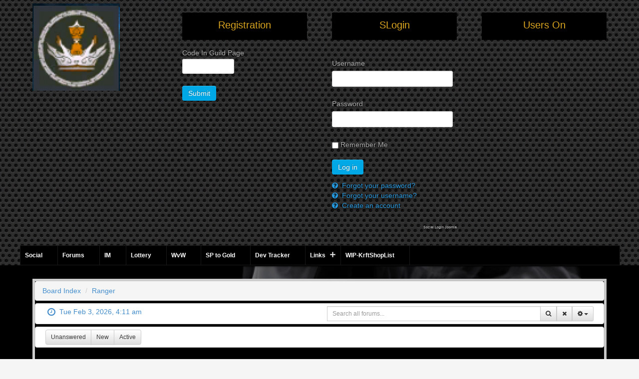

--- FILE ---
content_type: text/html; charset=utf-8
request_url: http://axyd.us/joomla/index.php/forums/posts/f14/t29/ranger-dps-build--tharokkin
body_size: 7804
content:
<!doctype html>
<html xml:lang="en-gb" lang="en-gb" >
<head>
		<meta name="viewport" content="width=1200px, initial-scale=1, minimum-scale=1, maximum-scale=1">
		
      <base href="http://axyd.us/joomla/index.php/forums/posts/f14/t29/ranger-dps-build--tharokkin" />
  <meta http-equiv="content-type" content="text/html; charset=utf-8" />
  <meta name="keywords" content="TWIN" />
  <meta name="description" content="The Zombie Horde" />
  <meta name="generator" content="Joomla! - Open Source Content Management" />
  <title>Ranger DPS Build - Tharokkin</title>
  <link href="http://axyd.us/joomla/index.php/forums/posts/f14/t29" rel="canonical" />
  <link rel="stylesheet" href="/joomla/plugins/editors/jckeditor/typography/typography2.php" type="text/css" />
  <link rel="stylesheet" href="http://axyd.us/joomla/libraries/cegcore/assets/bootstrap/css/bootstrap.css" type="text/css" />
  <link rel="stylesheet" href="http://axyd.us/joomla/libraries/cegcore/assets/bootstrap/css/bootstrap-theme.css" type="text/css" />
  <link rel="stylesheet" href="http://axyd.us/joomla/libraries/cegcore/assets/bootstrap/css/bootstrap-gcore.css" type="text/css" />
  <link rel="stylesheet" href="http://axyd.us/joomla/libraries/cegcore/assets/font_awesome/css/font-awesome.css" type="text/css" />
  <link rel="stylesheet" href="http://axyd.us/joomla/components/com_chronoforums/chronoforums/assets/css/default.css" type="text/css" />
  <link rel="stylesheet" href="http://axyd.us/joomla/components/com_chronoforums/chronoforums/styles/prosilver/theme/forums.css" type="text/css" />
  <link rel="stylesheet" href="http://axyd.us/joomla/libraries/cegcore/assets/gplugins/gmagnify/gmagnify.css" type="text/css" />
  <link rel="stylesheet" href="/joomla/libraries/gantry/css/grid-responsive.css" type="text/css" />
  <link rel="stylesheet" href="/joomla/templates/gantry/css-compiled/bootstrap.css" type="text/css" />
  <link rel="stylesheet" href="/joomla/templates/gantry/css-compiled/master-53f95a45aa1d40970d8d57ed4b5a8aec.css" type="text/css" />
  <link rel="stylesheet" href="/joomla/templates/gantry/css-compiled/1200fixed.css" type="text/css" />
  <link rel="stylesheet" href="/joomla/templates/gantry/css/gantry-custom.css" type="text/css" />
  <link rel="stylesheet" href="/joomla/modules/mod_cinch_menu/tmpl/css/flyout.css" type="text/css" />
  <link rel="stylesheet" href="http://axyd.us/joomla/components/com_comprofiler/plugin/templates/default/bootstrap.css?v=22b19831338aa728" type="text/css" />
  <link rel="stylesheet" href="http://axyd.us/joomla/components/com_comprofiler/plugin/templates/default/fontawesome.css?v=22b19831338aa728" type="text/css" />
  <link rel="stylesheet" href="http://axyd.us/joomla/components/com_comprofiler/plugin/templates/default/template.css?v=22b19831338aa728" type="text/css" />
  <link rel="stylesheet" href="http://axyd.us/joomla/modules/mod_slogin/tmpl/compact/slogin.css" type="text/css" />
  <style type="text/css">
#rt-logo {background: url(/joomla/images/twin.png) 50% 0 no-repeat !important;}
#rt-logo {width: 175px;height: 175px;}
	#flyout_menu_177 {
		background: #000000;
	}
	#flyout_menu_177 .ul-wrapper,
	#flyout_menu_177 ul {
		background: #000000;
	}
	#flyout_menu_177 a {
		color: #ffffff;
	}
	#flyout_menu_177 .item-wrapper:hover a,
	#flyout_menu_177 li.current > .item-wrapper a,
	#flyout_menu_177 li.opened > .item-wrapper a {
		color: #ffffff;
	}
	#flyout_menu_177 li.open,
	#flyout_menu_177 li:hover {
		background: #daa520;
	}

	@media screen and (max-width:767px) {
	#flyout_menu_177 .ul-wrapper,
	#flyout_menu_177 ul {
		width: auto;
	}
	#flyout_menu_177.horizontal ul .menu-link {
		width: auto;
	}
}

@media screen and (min-width:768px) {
	#flyout_menu_177 .ul-wrapper,
	#flyout_menu_177 ul {
		width: 200px;
	}
	#flyout_menu_177.msie6 ul,
	#flyout_menu_177.msie7 ul,
	#flyout_menu_177.msie8 ul {
		width: px;
	}
	#flyout_menu_177.horizontal.msie6 .menu-link,
	#flyout_menu_177.horizontal.msie7 .menu-link,
	#flyout_menu_177.horizontal.msie8 .menu-link {
		width: px;
	}
	#flyout_menu_177.horizontal.msie6 > li > .item-wrapper,
	#flyout_menu_177.horizontal.msie7 > li > .item-wrapper,
	#flyout_menu_177.horizontal.msie8 > li > .item-wrapper {
		width: px;
	}
}
  </style>
  <script src="/joomla/media/system/js/mootools-core.js" type="text/javascript"></script>
  <script src="/joomla/media/system/js/core.js" type="text/javascript"></script>
  <script src="/joomla/media/system/js/mootools-more.js" type="text/javascript"></script>
  <script src="/joomla/libraries/gantry/js/gantry-totop.js" type="text/javascript"></script>
  <script src="/joomla/libraries/gantry/js/browser-engines.js" type="text/javascript"></script>
  <script src="/joomla/templates/gantry/js/load-transition.js" type="text/javascript"></script>
  <script src="/joomla/modules/mod_cinch_menu/tmpl/js/jquery-1.8.2.min.js" type="text/javascript"></script>
  <script src="/joomla/modules/mod_cinch_menu/tmpl/js/jquery-noconflict.js" type="text/javascript"></script>
  <script src="http://axyd.us/joomla/modules/mod_slogin/media/slogin.js" type="text/javascript"></script>
  <script src="/joomla/media/jui/js/jquery.min.js" type="text/javascript"></script>
  <script src="/joomla/media/jui/js/jquery-noconflict.js" type="text/javascript"></script>
  <script src="/joomla/media/jui/js/jquery-migrate.min.js" type="text/javascript"></script>
  <script src="/joomla/media/jui/js/bootstrap.min.js" type="text/javascript"></script>
  <script type="text/javascript">
window.setInterval(function(){var r;try{r=window.XMLHttpRequest?new XMLHttpRequest():new ActiveXObject("Microsoft.XMLHTTP")}catch(e){}if(r){r.open("GET","/joomla/index.php?option=com_ajax&format=json",true);r.send(null)}},300000);jQuery(document).ready(function(){
	jQuery('.hasTooltip').tooltip({"html": true,"container": "body"});
});
  </script>
</head>
<body  class="logo-type-custom headerstyle-dark font-family-helvetica font-size-is-default menu-type-dropdownmenu layout-mode-1200fixed col12">
        <header id="rt-top-surround">
				<div id="rt-top" >
			<div class="rt-container">
				<div class="rt-grid-3 rt-alpha">
            <div class="rt-block logo-block">
            <a href="/joomla/" id="rt-logo"></a>
        </div>
        
</div>
<div class="rt-grid-3">
               <div class="rt-block ">
           	<div class="module-surround">
	           				<div class="module-title">
	                		<h2 class="title">Registration</h2>
			</div>
	                		                	<div class="module-content">
	                		
<!-- JRPASSPHRASE - CHANGE THE HTML BELOW TO CUSTOMIZE YOUR MODULE, OR USE THE MODULE CLASS SUFFIX -->
<STYLE type="text/css">
</STYLE>


<!-- BEGIN JRPASSPHRASE PHP CODE TO PROCESS PASSPHRASE SUBMIT BUTTON -->

<!-- JRPASSPHRASE INPUT FORM AND BUTTON -->
	<form action="" method="post" name="passphrase" id="form-JRpassphrase" >
	Code In Guild Page	<fieldset class="input">
	<p id="form-JRpassphrase">
	<input id="modJRPassphrase" type="text" name="passphrase" class="input-small" alt="passphrase" size="18" />
	</p>
		<input type="submit" name="Submit" class="button" value="Submit" />
	</fieldset>
	<input type="hidden" name="submitted" value="true" > <!-- Needed to fix Internet Explorer problem if "Enter" used to submit form -->
	<input type="hidden" name="return" value="" />
	<input type="hidden" name="9f984ced4c82653f6ebe58cb3e4bdff9" value="1" />		</form>

	                	</div>
                	</div>
           </div>
	
</div>
<div class="rt-grid-3">
               <div class="rt-block ">
           	<div class="module-surround">
	           				<div class="module-title">
	                		<h2 class="title">SLogin</h2>
			</div>
	                		                	<div class="module-content">
	                		<noindex>

<div id="slogin-buttons" class="slogin-buttons ">
    </div>

<div class="slogin-clear"></div>

    
    <form action="/joomla/index.php/forums" method="post" id="login-form" >
        <fieldset class="userdata">
            <p id="form-login-username">
                <label for="modlgn-username">Username</label>
                <input id="modlgn-username" type="text" name="username" class="inputbox"  size="18" />
            </p>
            <p id="form-login-password">
                <label for="modlgn-passwd">Password</label>
                <input id="modlgn-passwd" type="password" name="password" class="inputbox" size="18"  />
            </p>
                        <p id="form-login-remember">
				 <label for="modlgn-remember">
				  	<input id="modlgn-remember" type="checkbox" name="remember" class="inputbox" value="yes"/>
				  	Remember Me				 </label>
			</p>
			<div class="slogin-clear"></div>
                        <input type="submit" name="Submit" class="button" value="Log in" />
            <input type="hidden" name="option" value="com_users" />
            <input type="hidden" name="task" value="user.login" />
            <input type="hidden" name="return" value="aW5kZXgucGhwP0l0ZW1pZD0yMTg=" />
            <input type="hidden" name="9f984ced4c82653f6ebe58cb3e4bdff9" value="1" />        </fieldset>
        <ul class="ul-jlslogin">
            <li>
                <a  rel="nofollow" href="/joomla/index.php/component/users/?view=reset">
                    Forgot your password?</a>
            </li>
            <li>
                <a  rel="nofollow" href="/joomla/index.php/component/users/?view=remind">
                    Forgot your username?</a>
            </li>
                            <li>
                    <a  rel="nofollow" href="/joomla/index.php/component/users/?view=registration">
                        Create an account</a>
                </li>
                        </ul>
            </form>
    </noindex>
<div style="text-align: right;"><a style="text-decoration:none; color: #c0c0c0; font-family: arial,helvetica,sans-serif; font-size: 5pt;" target="_blank" href="http://joomline.org/extensions/component-for-joomla/slogin.html">Social Login Joomla</a></div>	                	</div>
                	</div>
           </div>
	
</div>
<div class="rt-grid-3 rt-omega">
               <div class="rt-block ">
           	<div class="module-surround">
	           				<div class="module-title">
	                		<h2 class="title">Users On</h2>
			</div>
	                		                	<div class="module-content">
	                		<ul class="unstyled cbOnlineUsers">
			</ul>
	                	</div>
                	</div>
           </div>
	
</div>
				<div class="clear"></div>
			</div>
		</div>
						<div id="rt-header">
			<div class="rt-container">
				<div class="rt-grid-12 rt-alpha rt-omega">
    		<div class="module">
			<div>
				<div>
					<div>
											
<script type="text/javascript">
jQuery(document).ready(function($){

	var acMenu = $("#flyout_menu_177");
	acMenu.find("a").click(function(){
		if ($(this).attr("target") == '_blank') {
			window.open($(this).attr("href"));
		} else {
			location = $(this).attr("href");
		}
		return false;
	});

	acMenu.find("li").mouseleave(function(){
		$(this).removeClass("opened");
		$(this).children(".item-wrapper").children(".menu-button").children("img").attr("src", "/joomla/modules/mod_cinch_menu/tmpl/images/plus.png");
		$(this).children(".ul-wrapper").hide(100);
	}).mouseenter(function(){
		$(this).children(".item-wrapper").children(".menu-button").children("img").attr("src", "/joomla/modules/mod_cinch_menu/tmpl/images/minus.png");
		$(this).addClass("opened");
		$(this).children(".ul-wrapper").show(100);
	});
});
</script>
<!--[if lte IE 6]><ul class="flyout-menu horizontal flyout-right text-left button-right msie6" id="flyout_menu_177"><![endif]-->
<!--[if IE 7]><ul class="flyout-menu horizontal flyout-right text-left button-right msie7" id="flyout_menu_177"><![endif]-->
<!--[if IE 8]><ul class="flyout-menu horizontal flyout-right text-left button-right msie8" id="flyout_menu_177"><![endif]-->
<!--[if IE 9]><ul class="flyout-menu horizontal flyout-right text-left button-right msie9" id="flyout_menu_177"><![endif]-->
<!--[if gt IE 9]><!--><ul class="flyout-menu horizontal flyout-right text-left button-right" id="flyout_menu_177"><!--<![endif]-->
	<li class='first'>
		<div class='item-wrapper'>
			<div class='menu-link'><a href='/joomla/index.php'>Social</a></div>
			<div style='clear:both;'></div>
		</div>
	</li>
	<li class='current'>
		<div class='item-wrapper'>
			<div class='menu-link'><a href='/joomla/index.php/forums'>Forums</a></div>
			<div style='clear:both;'></div>
		</div>
	</li>
	<li>
		<div class='item-wrapper'>
			<div class='menu-link'><a href='/joomla/index.php/im'>IM</a></div>
			<div style='clear:both;'></div>
		</div>
	</li>
	<li>
		<div class='item-wrapper'>
			<div class='menu-link'><a href='/joomla/index.php/lottery'>Lottery</a></div>
			<div style='clear:both;'></div>
		</div>
	</li>
	<li>
		<div class='item-wrapper'>
			<div class='menu-link'><a href='/joomla/index.php/wvw'>WvW</a></div>
			<div style='clear:both;'></div>
		</div>
	</li>
	<li>
		<div class='item-wrapper'>
			<div class='menu-link'><a href='/joomla/index.php/sp-to-g'>SP to Gold</a></div>
			<div style='clear:both;'></div>
		</div>
	</li>
	<li>
		<div class='item-wrapper'>
			<div class='menu-link'><a href='/joomla/index.php/devtracker'>Dev Tracker</a></div>
			<div style='clear:both;'></div>
		</div>
	</li>
	<li>
		<div class='item-wrapper'>
			<div class='menu-button'><img class='menuicon' alt='' src='/joomla/modules/mod_cinch_menu/tmpl/images/plus.png'/></div>
			<div class='menu-link'><a href='#'>Links</a></div>
			<div style='clear:both;'></div>
		</div>
	<div class='ul-wrapper'><ul>
	<li class='first'>
		<div class='item-wrapper'>
			<div class='menu-button'><img class='menuicon' alt='' src='/joomla/modules/mod_cinch_menu/tmpl/images/plus.png'/></div>
			<div class='menu-link'><a href='#'>Music</a></div>
			<div style='clear:both;'></div>
		</div>
	<div class='ul-wrapper'><ul>
	<li class='first'>
		<div class='item-wrapper'>
			<div class='menu-link'><a target='_blank'  href='http://di.fm'>Digitally Imported</a></div>
			<div style='clear:both;'></div>
		</div>
	</li>
	<li>
		<div class='item-wrapper'>
			<div class='menu-link'><a target='_blank'  href='http://www.rockradio.com/'>Rock Radio</a></div>
			<div style='clear:both;'></div>
		</div>
	</li>
	<li>
		<div class='item-wrapper'>
			<div class='menu-link'><a target='_blank'  href='https://soundcloud.com/'>Soundcloud (Mixes)</a></div>
			<div style='clear:both;'></div>
		</div>
	</li>
	<li class='last'>
		<div class='item-wrapper'>
			<div class='menu-link'><a target='_blank'  href='http://tunein.com/'>Tunein Radio</a></div>
			<div style='clear:both;'></div>
		</div>
	</li>
	</ul></div></li>
	<li>
		<div class='item-wrapper'>
			<div class='menu-button'><img class='menuicon' alt='' src='/joomla/modules/mod_cinch_menu/tmpl/images/plus.png'/></div>
			<div class='menu-link'><a href='#'>General</a></div>
			<div style='clear:both;'></div>
		</div>
	<div class='ul-wrapper'><ul>
	<li class='first'>
		<div class='item-wrapper'>
			<div class='menu-link'><a target='_blank'  href='https://forum-en.guildwars2.com/forum/community/api/List-of-apps-websites-using-the-API'>API Sites List</a></div>
			<div style='clear:both;'></div>
		</div>
	</li>
	<li class='last'>
		<div class='item-wrapper'>
			<div class='menu-link'><a target='_blank'  href='http://www.enjin.com/gw2-signature-generator'>GW2 Signature Generator</a></div>
			<div style='clear:both;'></div>
		</div>
	</li>
	</ul></div></li>
	<li>
		<div class='item-wrapper'>
			<div class='menu-button'><img class='menuicon' alt='' src='/joomla/modules/mod_cinch_menu/tmpl/images/plus.png'/></div>
			<div class='menu-link'><a href='#'>PVE</a></div>
			<div style='clear:both;'></div>
		</div>
	<div class='ul-wrapper'><ul>
	<li class='first'>
		<div class='item-wrapper'>
			<div class='menu-link'><a target='_blank'  href='http://dulfy.net/2013/02/26/gw2-guild-missions-guide/'>Guild Missions</a></div>
			<div style='clear:both;'></div>
		</div>
	</li>
	<li class='last'>
		<div class='item-wrapper'>
			<div class='menu-link'><a href='http://gw2cartographers.com/'>GW2 Cartographer</a></div>
			<div style='clear:both;'></div>
		</div>
	</li>
	</ul></div></li>
	<li>
		<div class='item-wrapper'>
			<div class='menu-button'><img class='menuicon' alt='' src='/joomla/modules/mod_cinch_menu/tmpl/images/plus.png'/></div>
			<div class='menu-link'><a href='#'>Crafting</a></div>
			<div style='clear:both;'></div>
		</div>
	<div class='ul-wrapper'><ul>
	<li class='first'>
		<div class='item-wrapper'>
			<div class='menu-link'><a target='_blank'  href='http://www.gw2crafts.net/'>1-500 Guide</a></div>
			<div style='clear:both;'></div>
		</div>
	</li>
	<li class='last'>
		<div class='item-wrapper'>
			<div class='menu-link'><a target='_blank'  href='http://www.bravevesperia.com/'>Weapon Cost Calculator</a></div>
			<div style='clear:both;'></div>
		</div>
	</li>
	</ul></div></li>
	<li>
		<div class='item-wrapper'>
			<div class='menu-button'><img class='menuicon' alt='' src='/joomla/modules/mod_cinch_menu/tmpl/images/plus.png'/></div>
			<div class='menu-link'><a href='#'>Farming</a></div>
			<div style='clear:both;'></div>
		</div>
	<div class='ul-wrapper'><ul>
	<li class='first'>
		<div class='item-wrapper'>
			<div class='menu-link'><a target='_blank'  href='http://www.almarsguides.com/gw2/'>Almars Mega GW2 Guide</a></div>
			<div style='clear:both;'></div>
		</div>
	</li>
	<li>
		<div class='item-wrapper'>
			<div class='menu-link'><a target='_blank'  href='http://gw2nodes.com/'>GW2 Nodes</a></div>
			<div style='clear:both;'></div>
		</div>
	</li>
	<li class='last'>
		<div class='item-wrapper'>
			<div class='menu-link'><a target='_blank'  href='http://orrmaps.com/server/anvil_rock'>Orr T6 Maps</a></div>
			<div style='clear:both;'></div>
		</div>
	</li>
	</ul></div></li>
	<li>
		<div class='item-wrapper'>
			<div class='menu-button'><img class='menuicon' alt='' src='/joomla/modules/mod_cinch_menu/tmpl/images/plus.png'/></div>
			<div class='menu-link'><a href='#'>Trading Post</a></div>
			<div style='clear:both;'></div>
		</div>
	<div class='ul-wrapper'><ul>
	<li class='first'>
		<div class='item-wrapper'>
			<div class='menu-link'><a target='_blank'  href='http://blacklionsprofit.com/'>Black Lion's Profit</a></div>
			<div style='clear:both;'></div>
		</div>
	</li>
	<li>
		<div class='item-wrapper'>
			<div class='menu-link'><a target='_blank'  href='https://docs.google.com/spreadsheet/ccc?key=0As-wCpIszrT9dFB3YjVUVFhfenlDUUpXTVBIdm5qWmc#gid=8'>Egg Baron - Tier Promotion</a></div>
			<div style='clear:both;'></div>
		</div>
	</li>
	<li>
		<div class='item-wrapper'>
			<div class='menu-link'><a target='_blank'  href='https://docs.google.com/spreadsheet/ccc?key=0AmJKKFHYawZ4dHVLUVNCdjZFQ3h6dFA5VkpRY2gzelE#gid=1'>Food for Karma</a></div>
			<div style='clear:both;'></div>
		</div>
	</li>
	<li>
		<div class='item-wrapper'>
			<div class='menu-link'><a target='_blank'  href='http://gw2profit.aws.af.cm/'>GW2 Profit (Flip+Inventory) - The Best</a></div>
			<div style='clear:both;'></div>
		</div>
	</li>
	<li>
		<div class='item-wrapper'>
			<div class='menu-link'><a target='_blank'  href='http://www.gw2spidy.com/'>GW2 Spidy</a></div>
			<div style='clear:both;'></div>
		</div>
	</li>
	<li>
		<div class='item-wrapper'>
			<div class='menu-link'><a target='_blank'  href='http://gw2tp.net/'>GW2 TP.net</a></div>
			<div style='clear:both;'></div>
		</div>
	</li>
	<li>
		<div class='item-wrapper'>
			<div class='menu-link'><a target='_blank'  href='http://www.gw2tp.com/'>GW2 TP.com</a></div>
			<div style='clear:both;'></div>
		</div>
	</li>
	<li>
		<div class='item-wrapper'>
			<div class='menu-link'><a target='_blank'  href='http://tpcalc.com/'>TP Calculator</a></div>
			<div style='clear:both;'></div>
		</div>
	</li>
	<li class='last'>
		<div class='item-wrapper'>
			<div class='menu-link'><a target='_blank'  href='http://www.legendsrpg.com/gw2.php'>LegendsRpg Flipper</a></div>
			<div style='clear:both;'></div>
		</div>
	</li>
	</ul></div></li>
	<li class='last'>
		<div class='item-wrapper'>
			<div class='menu-button'><img class='menuicon' alt='' src='/joomla/modules/mod_cinch_menu/tmpl/images/plus.png'/></div>
			<div class='menu-link'><a href='#'>WvW</a></div>
			<div style='clear:both;'></div>
		</div>
	<div class='ul-wrapper'><ul>
	<li class='first last'>
		<div class='item-wrapper'>
			<div class='menu-link'><a target='_blank'  href='http://mos.millenium.org/matchups#NA'>WvW Rankings</a></div>
			<div style='clear:both;'></div>
		</div>
	</li>
	</ul></div></li>
	</ul></div></li>
	<li class='last'>
		<div class='item-wrapper'>
			<div class='menu-link'><a href='/joomla/index.php/wip-krftshoplist'>WIP-KrftShopList</a></div>
			<div style='clear:both;'></div>
		</div>
					</div>
				</div>
			</div>
		</div>
	
</div>
				<div class="clear"></div>
			</div>
		</div>
			</header>
		    <div id="rt-drawer">
        <div class="rt-container">
                        <div class="clear"></div>
        </div>
    </div>
    		<div id="rt-transition" class="rt-hidden">
		<div id="rt-mainbody-surround">
																					<div class="rt-container">
		    		          
<div id="rt-main" class="mb12">
                <div class="rt-container">
                    <div class="rt-grid-12 ">
                                                						<div class="rt-block">
	                        <div id="rt-mainbody">
								<div class="component-content">
	                            	
		<script type="text/javascript">
		if("undefined"==typeof window.jQuery){}else{
			var gcore_jQuery_bak = window.jQuery;
			var gcore_$_bak = window.$;
		}
		if("undefined"==typeof gcore_jQuery){}else{
			window.jQuery = gcore_jQuery;
			window.$ = gcore_$;
		}
		</script>
		
<script src="http://axyd.us/joomla/libraries/cegcore/assets/jquery/jquery.js" type="text/javascript"></script>
<script src="http://axyd.us/joomla/libraries/cegcore/assets/bootstrap/js/bootstrap.js" type="text/javascript"></script>
<script src="http://axyd.us/joomla/components/com_chronoforums/chronoforums/assets/js/default.js" type="text/javascript"></script>
<script src="http://axyd.us/joomla/libraries/cegcore/assets/gplugins/gmagnify/gmagnify.js" type="text/javascript"></script>
<script type="text/javascript">
		jQuery(document).ready(function(chronoQ){
			chronoQ(".gcoreTooltip").tooltip({"html": true,"container": "body"});
			chronoQ(".gcoreTooltip").on("hidden.bs.tooltip", function(){
				chronoQ(this).show();
			});
			chronoQ(".gcorePopover").popover({"html": true,"container": "body"});
			chronoQ(".gcorePopover").on("hidden.bs.popover", function(){
				chronoQ(this).show();
			});
			
			jQuery("#show_search_config").on("click", function(){
				if(jQuery("#cfu-search-config-content").css("display") == "none"){
					jQuery("#cfu-search-config-content").css("display", "block");
				}else{
					jQuery("#cfu-search-config-content").css("display", "none");
				}
			});
			jQuery(".reset").click(function() {
				jQuery(this).closest("form").find("input[type=text], textarea").val("");
			});
		});

			var posts_end_reached = 0;
			var posts_loader_running = 0;
			function load_more_posts(topic_id){
				if(!posts_end_reached && !posts_loader_running){
					jQuery.ajax({
						"type" : "POST",
						"url" : "/joomla/index.php/forums/posts?tvout=ajax&posts_loader=1",
						"data" : {"t": topic_id, "p": jQuery(".posts.index .cfu-post").last().prop("id").replace("p", "")},
						beforeSend: function(){
							posts_loader_running = 1;
							jQuery("#posts_loader_loading").css("display", "block");
						},
						"success" : function(res){
							if(res == "_END_"){
								jQuery(".posts.index .cfu-post").last().after("<div class=\"row posts-loader-no-posts\"><div class=\"col-md-12\"><div class=\"alert alert-info\">No more posts to display...</div></div></div>");
								posts_end_reached = 1;
								jQuery(".posts-loader-load-more").prop("disabled", true);
							}else{
								jQuery(".posts.index .cfu-post").last().after(res);
							}
							posts_loader_running = 0;
							jQuery("#posts_loader_loading").css("display", "none");
						},
					});
				}
			}
		

			jQuery(window).scroll(function(){
				var loader_trigger = jQuery("#posts_loader_trigger").offset().top;
				var view_end = jQuery(window).scrollTop() + jQuery(window).height();
				var distance = loader_trigger - view_end;
				if(distance < 200){
					load_more_posts(29);
				}
			});
			</script>

		<script type="text/javascript">
		if("undefined"==typeof gcore_jQuery){
			var gcore_jQuery = window.jQuery;
			var gcore_$ = window.$;
		}
		if("undefined"==typeof gcore_jQuery_bak){}else{
			window.jQuery = gcore_jQuery_bak;
			window.$ = gcore_$_bak;
		}
		</script>
		<div class="gbs3"><div class="chronoforums posts index">
<a name="start_here"></a>
<div class="container">
	<div class="row cfu-header">
				<div class="container">
			<div class="row">
				<ol class="breadcrumb">
					<li><a accesskey="h" href="/joomla/index.php/forums">Board Index</a></li>
										<li class="active"><a href="/joomla/index.php/forums/forums/f14/ranger">Ranger</a></li>
									</ol>
			</div>
			<div class="row">
				<div class="panel panel-default">
					<div class="panel-body">
						<div class="col-lg-6 cfu-time">
															<span class="text-primary pull-left"><i class="fa fa-fw fa-clock-o fa-lg"></i> Tue Feb 3, 2026, 4:11 am</span>
													</div>
						<div class="col-lg-6 pull-right cfu-search">
							<form action="/joomla/index.php/forums/forums" method="get" name="searchform">
								<div class="input-group input-group-sm">
									<input type="hidden" name="cont" value="posts" />
									<input type="text" class="form-control" value="" size="20" id="cfu-search_keywords" name="skeywords" placeholder="Search all forums..." />
									<span class="input-group-btn">
										<button class="btn btn-default" name="search_posts" type="submit" value=""><i class="fa fa-search"></i></button>
										<button class="btn btn-default reset" name="reset" type="submit" value=""><i class="fa fa-times"></i></button>
										<button type="button" class="btn btn-default" id="show_search_config">
											<i class="fa fa-cog"></i> <span class="caret"></span>
										</button>
										
									</span>
								</div>
								<div class="panel panel-default" id="cfu-search-config-content" style="display:none;">
									<div class="panel-heading">Search settings</div>
									<div class="panel-body">
																				<div class="form-group gcore-form-row" id="form-row-fld1"><label for="fld1" class="control-label gcore-label-left">Starting from</label>
<div class="gcore-input gcore-display-table" id="fin-fld1"><select style="width:auto;" id="fld1" class="form-control A" name="search_age">
<option value="3m">3 months ago</option>
<option value="6m">6 months ago</option>
<option value="1y" selected="selected">1 years ago</option>
<option value="2y">2 years ago</option>
</select></div></div>									</div>
								</div>
							</form>
						</div>
					</div>
				</div>
			</div>
			<div class="row">
				<div class="panel panel-default">
					<div class="panel-body">
						<div class="col-lg-6 cfu-lists">
														<div class="btn-group">
								<a class="btn btn-default btn-sm gcoreTooltip" title="View a list of topics with no replies" href="/joomla/index.php/forums/forums?list=noreplies">Unanswered</a>
								<a class="btn btn-default btn-sm gcoreTooltip" title="List of topics with new posts since your last visit." href="/joomla/index.php/forums/forums?list=new">New</a>
								<a class="btn btn-default btn-sm gcoreTooltip" title="List of active topics in the last 7 days." href="/joomla/index.php/forums/forums?list=active">Active</a>
																							</div>
						</div>
											</div>
				</div>
			</div>
		</div>
			</div>
					<div class="row cfu-forum-description" style="display: none;">
			<span>
						</span>
		</div>
		<div class="row cfu-topic">
			<div class="col-md-12 cfu-title">
				<h2>		<a class="cfu-title" href="/joomla/index.php/forums/posts/f14/t29/ranger-dps-build--tharokkin">Ranger DPS Build - Tharokkin</a>
		</h2>
			</div>
		</div>
		<div class="row cfu-tags">
								</div>
		<div class="row cfu-pagination">
			<div class="col-md-6 pull-right text-right cfu-tags">
																		</div>
		</div>
		<div class="row cfu-topic">
			<div class="panel panel-default cfu-head">
				<div class="panel-heading cfu-topic-status">
					<div class="pull-left">
								
						<span class="label label-success"><i class="fa fa-thumbs-up fa-lg"></i>&nbsp;2</span>
		
		
		
		
		
				
		
		
		
		
				<span class="label label-default" style="background-color:#3498DB;"><i class="fa fa-comments-o fa-lg gcoreTooltip" title="Replies"></i>&nbsp;1</span>
		
				<span class="label label-default"><i class="fa fa-desktop fa-lg gcoreTooltip" title="Views"></i>&nbsp;14180</span>
		
									</div>
					<div class="pull-right btn-group-xs">
																																																																																									</div>
					<div class="clearfix"></div>
				</div>
				<div class="panel-body">
					<div class="col-md-2 cfu-reply">
																				</div>
					<div class="col-md-3 cfu-search">
								<form action="/joomla/index.php/forums/posts/f14/t29" method="post" name="searchform">
			<div class="input-group input-group-sm">
				<input type="hidden" name="t" value="29"/>
				<input type="text" class="form-control" value="" size="20" id="cfu-search_keywords" name="keywords" placeholder="Search this topic..." />
				<span class="input-group-btn">
					<button class="btn btn-default" name="search_posts" type="submit" value=""><i class="fa fa-search"></i></button>
					<button class="btn btn-default reset" name="reset" type="submit" value=""><i class="fa fa-times"></i></button>
				</span>
			</div>
		</form>
							</div>
					<div class="col-md-2">
						<div class="btn-group btn-group-xs">
																				</div>
					</div>
					<div class="col-md-4 pull-right cfu-paginator">
										<div class="cfu-info pull-right">
			<span class="gcore-datatable-info">Showing 1 to 2 of 2 entries.</span>		</div>
											</div>
				</div>
			</div>
		</div>
											<div class="row cfu-post cfu-bg1" id="p62">
						<div class="panel panel-info">
				<div class="panel-heading cfu-head">
					<div class="container">
						<div class="row">
							<div class="col-lg-7">
								<h3 class="panel-title cfu-title">		<a class="cfu-post-title" href="/joomla/index.php/forums/posts/t29/p62/ranger-dps-build--tharokkin#p62">Ranger DPS Build - Tharokkin</a>
		</h3>
							</div>
							<div class="col-lg-5 pull-right">
								<span class="pull-right">
									<i class="fa fa-fw fa-calendar"></i>
									<small class="cfu-time">Sat Jun 21, 2014, 2:37 am</small>
								</span>
																<small class="cfu-user-info pull-right">
									<i class="fa fa-lg- fa-user"></i>					Guest												</small>
															</div>
						</div>
					</div>
				</div>
				<div class="panel-body cfu-body">
					<div class="container">
						<div class="row">
							<div class="col-lg-12 cfu-data">
																																																					<span class="label label-success"><i class="fa fa-thumbs-up fa-lg"></i>&nbsp;1</span>
														<div class="btn-group_x btn-group-xs pull-right">
																																																																																																																																																														</div>
								<div class="clearfix"></div>
								<div class="cfu-content"><p>Post in the gw2 forum on Ranger dps PvE meta build. Unsurprisingly uses berzerkers gear. Main weapon set is sword/warhorn. Secondary weapon can vary: I have seen either greatsword, shortbow, and offhand dagger.</p><p>Pets are the red moa (for fury stacking) and a jaguar or jungle stalker for dps.</p><p><a class="cfu-postlink" target="_blank" rel="nofollow" href="https://forum-en.guildwars2.com/forum/professions/ranger/Guide-PvE-Meta-Ranger">https://forum-en.guildwars2.com/forum/professions/ranger/Guide-PvE-Meta-Ranger</a></p><p>Some commentary of modified builds for fractals / other situations:</p><p><a class="cfu-postlink" target="_blank" rel="nofollow" href="https://forum-en.guildwars2.com/forum/professions/ranger/PvE-Meta-build">https://forum-en.guildwars2.com/forum/professions/ranger/PvE-Meta-build</a></p><p>Some videos:<br />
<a class="cfu-postlink" target="_blank" rel="nofollow" href="http://www.youtube.com/watch?v=3oGtY69tcek">http://www.youtube.com/watch?v=3oGtY69tcek</a></p><p><a class="cfu-postlink" target="_blank" rel="nofollow" href="http://www.youtube.com/watch?v=5Bjq1vcnhpQ">http://www.youtube.com/watch?v=5Bjq1vcnhpQ</a></p></div>
																							</div>
													</div>
					</div>
				</div>
											</div>
		</div>

						<div class="row cfu-post cfu-bg2" id="p63">
						<div class="panel panel-default">
				<div class="panel-heading cfu-head">
					<div class="container">
						<div class="row">
							<div class="col-lg-7">
								<h3 class="panel-title cfu-title">		<a class="cfu-post-title" href="/joomla/index.php/forums/posts/t29/p63/ranger-dps-build--tharokkin#p63">Ghozt</a>
		</h3>
							</div>
							<div class="col-lg-5 pull-right">
								<span class="pull-right">
									<i class="fa fa-fw fa-calendar"></i>
									<small class="cfu-time">Sat Jun 21, 2014, 2:38 am</small>
								</span>
																<small class="cfu-user-info pull-right">
									<i class="fa fa-lg- fa-user"></i>					Guest												</small>
															</div>
						</div>
					</div>
				</div>
				<div class="panel-body cfu-body">
					<div class="container">
						<div class="row">
							<div class="col-lg-12 cfu-data">
																																																					<span class="label label-success"><i class="fa fa-thumbs-up fa-lg"></i>&nbsp;1</span>
														<div class="btn-group_x btn-group-xs pull-right">
																																																																																																																																																														</div>
								<div class="clearfix"></div>
								<div class="cfu-content"><p>Here is the build I use for PVE <a class="cfu-postlink" target="_blank" rel="nofollow" href="http://gw2skills.net/editor/?fNAQJBMhNyoSrq9qYwCXLC2DqlBQA3hbHcBOrisA-TxAXgAAK/8V/5RJIA-e">http://gw2skills.net/editor/?fNAQJBMhNyoSrq9qYwCXLC2DqlBQA3hbHcBOrisA-TxAXgAAK/8V/5RJIA-e</a></p><p>its similar to the build istar posted from the forums but I use PTV gear for higher survivability with superior runes of ranger. and all zerker trinkets and accessories.</p><p>Sword/warhorn and you would want a bow for ranged boss fights. Flank when in melee. Turn off auto attack for sword skill #1 so you won't get rooted.</p><p>That's pretty much it, high survival and good party buffs.</p><p>Pets Jungle stalker(Might stack) and red moa(Fury)</p><p>Feel free to use zerker armor but I prefer PTV.</p><p>Current top DPS build for rangers PVE </p><p><a class="cfu-postlink" target="_blank" rel="nofollow" href="https://www.youtube.com/watch?v=via57Pzvm58">https://www.youtube.com/watch?v=via57Pzvm58</a></p></div>
																							</div>
													</div>
					</div>
				</div>
											</div>
		</div>

					<span id="posts_loader_trigger"></span><span id="posts_loader_loading" style="text-align:center; display:none;"><img src="http://axyd.us/joomla/libraries/cegcore/assets/images/loading.gif" border="0" /></span>			<div class="row cfu-topic">
			<div class="panel panel-default cfu-foot">
				<div class="panel-body">
					<div class="col-md-2">
																				</div>
					<div class="col-md-4 pull-right">
										<div class="cfu-info pull-right">
			<span class="gcore-datatable-info">Showing 1 to 2 of 2 entries.</span>		</div>
											</div>
				</div>
			</div>
		</div>
		<div class="row cfu-pagination">
			<div class="pull-right text-right">
																		</div>
		</div>
		<div class="row cfu-quickreply">
					</div>
		<div class="row cfu-footer">
				<div class="container">
			<div class="row">
				<div class="panel panel-default">
					<div class="panel-footer">
						<div class="container">
							<div class="row">
								<div class="col-lg-3 cf-subscribe">
																	</div>
								<div class="col-lg-2">
								</div>
								<div class="col-lg-7 cfu-tasks">
																																			</div>
							</div>
						</div>
					</div>
				</div>
			</div>
		</div>
		<div class="container">
			<div class="row">
				<ol class="breadcrumb">
					<li><a accesskey="h" href="/joomla/index.php/forums">Board Index</a></li>
										<li class="active"><a href="/joomla/index.php/forums/forums/f14/ranger">Ranger</a></li>
									</ol>
			</div>
		</div>
			</div>
</div>
</div><p class="chrono_credits"><a href="http://www.chronoengine.com" target="_blank">Powered by ChronoForums - ChronoEngine.com</a></p></div>
								</div>
	                        </div>
						</div>
                                                                    </div>
                                        <div class="clear"></div>
                </div>
            </div>
		    	</div>
											</div>
	</div>
			<footer id="rt-footer-surround">
						<div id="rt-copyright">
			<div class="rt-container">
				<div class="rt-grid-6 rt-alpha">
    	<div class="clear"></div>
	<div class="rt-block">
		Made by Axyd	</div>
	
</div>
<div class="rt-grid-6 rt-omega">
    	<div class="clear"></div>
	<div class="rt-block">
		<a href="#" id="gantry-totop" rel="nofollow">Back to Top</a>
	</div>
	
</div>
				<div class="clear"></div>
			</div>
		</div>
			</footer>
				</body>
</html>


--- FILE ---
content_type: text/css
request_url: http://axyd.us/joomla/libraries/cegcore/assets/bootstrap/css/bootstrap-theme.css
body_size: 2268
content:
.gbs3 {
	background-color: black;
  /*!
 * Bootstrap v3.0.2 by @fat and @mdo
 * Copyright 2013 Twitter, Inc.
 * Licensed under http://www.apache.org/licenses/LICENSE-2.0
 *
 * Designed and built with all the love in the world by @mdo and @fat.
 */
}
.gbs3 .btn-default,
.gbs3 .btn-primary,
.gbs3 .btn-success,
.gbs3 .btn-info,
.gbs3 .btn-warning,
.gbs3 .btn-danger {
  text-shadow: 0 -1px 0 rgba(0, 0, 0, 0.2);
  -webkit-box-shadow: inset 0 1px 0 rgba(255, 255, 255, 0.15), 0 1px 1px rgba(0, 0, 0, 0.075);
  box-shadow: inset 0 1px 0 rgba(255, 255, 255, 0.15), 0 1px 1px rgba(0, 0, 0, 0.075);
}
.gbs3 .btn-default:active,
.gbs3 .btn-primary:active,
.gbs3 .btn-success:active,
.gbs3 .btn-info:active,
.gbs3 .btn-warning:active,
.gbs3 .btn-danger:active,
.gbs3 .btn-default.active,
.gbs3 .btn-primary.active,
.gbs3 .btn-success.active,
.gbs3 .btn-info.active,
.gbs3 .btn-warning.active,
.gbs3 .btn-danger.active {
  -webkit-box-shadow: inset 0 3px 5px rgba(0, 0, 0, 0.125);
  box-shadow: inset 0 3px 5px rgba(0, 0, 0, 0.125);
}
.gbs3 .btn:active,
.gbs3 .btn.active {
  background-image: none;
}
.gbs3 .btn-default {
  text-shadow: 0 1px 0 #fff;
  background-image: -webkit-gradient(linear, left 0, left 100%, from(#ffffff), to(#e0e0e0));
  background-image: -webkit-linear-gradient(top, #ffffff 0, #e0e0e0 100%);
  background-image: -moz-linear-gradient(top, #ffffff 0, #e0e0e0 100%);
  background-image: linear-gradient(to bottom, #ffffff 0, #e0e0e0 100%);
  background-repeat: repeat-x;
  border-color: #dbdbdb;
  border-color: #ccc;
  filter: progid:DXImageTransform.Microsoft.gradient(startColorstr='#ffffffff', endColorstr='#ffe0e0e0', GradientType=0);
  filter: progid:DXImageTransform.Microsoft.gradient(enabled=false);
}
.gbs3 .btn-default:hover,
.gbs3 .btn-default:focus {
  background-color: #e0e0e0;
  background-position: 0 -15px;
}
.gbs3 .btn-default:active,
.gbs3 .btn-default.active {
  background-color: #e0e0e0;
  border-color: #dbdbdb;
}
.gbs3 .btn-primary {
  background-image: -webkit-gradient(linear, left 0, left 100%, from(#428bca), to(#2d6ca2));
  background-image: -webkit-linear-gradient(top, #428bca 0, #2d6ca2 100%);
  background-image: -moz-linear-gradient(top, #428bca 0, #2d6ca2 100%);
  background-image: linear-gradient(to bottom, #428bca 0, #2d6ca2 100%);
  background-repeat: repeat-x;
  border-color: #2b669a;
  filter: progid:DXImageTransform.Microsoft.gradient(startColorstr='#ff428bca', endColorstr='#ff2d6ca2', GradientType=0);
  filter: progid:DXImageTransform.Microsoft.gradient(enabled=false);
}
.gbs3 .btn-primary:hover,
.gbs3 .btn-primary:focus {
  background-color: #2d6ca2;
  background-position: 0 -15px;
}
.gbs3 .btn-primary:active,
.gbs3 .btn-primary.active {
  background-color: #2d6ca2;
  border-color: #2b669a;
}
.gbs3 .btn-success {
  background-image: -webkit-gradient(linear, left 0, left 100%, from(#5cb85c), to(#419641));
  background-image: -webkit-linear-gradient(top, #5cb85c 0, #419641 100%);
  background-image: -moz-linear-gradient(top, #5cb85c 0, #419641 100%);
  background-image: linear-gradient(to bottom, #5cb85c 0, #419641 100%);
  background-repeat: repeat-x;
  border-color: #3e8f3e;
  filter: progid:DXImageTransform.Microsoft.gradient(startColorstr='#ff5cb85c', endColorstr='#ff419641', GradientType=0);
  filter: progid:DXImageTransform.Microsoft.gradient(enabled=false);
}
.gbs3 .btn-success:hover,
.gbs3 .btn-success:focus {
  background-color: #419641;
  background-position: 0 -15px;
}
.gbs3 .btn-success:active,
.gbs3 .btn-success.active {
  background-color: #419641;
  border-color: #3e8f3e;
}
.gbs3 .btn-warning {
  background-image: -webkit-gradient(linear, left 0, left 100%, from(#f0ad4e), to(#eb9316));
  background-image: -webkit-linear-gradient(top, #f0ad4e 0, #eb9316 100%);
  background-image: -moz-linear-gradient(top, #f0ad4e 0, #eb9316 100%);
  background-image: linear-gradient(to bottom, #f0ad4e 0, #eb9316 100%);
  background-repeat: repeat-x;
  border-color: #e38d13;
  filter: progid:DXImageTransform.Microsoft.gradient(startColorstr='#fff0ad4e', endColorstr='#ffeb9316', GradientType=0);
  filter: progid:DXImageTransform.Microsoft.gradient(enabled=false);
}
.gbs3 .btn-warning:hover,
.gbs3 .btn-warning:focus {
  background-color: #eb9316;
  background-position: 0 -15px;
}
.gbs3 .btn-warning:active,
.gbs3 .btn-warning.active {
  background-color: #eb9316;
  border-color: #e38d13;
}
.gbs3 .btn-danger {
  background-image: -webkit-gradient(linear, left 0, left 100%, from(#d9534f), to(#c12e2a));
  background-image: -webkit-linear-gradient(top, #d9534f 0, #c12e2a 100%);
  background-image: -moz-linear-gradient(top, #d9534f 0, #c12e2a 100%);
  background-image: linear-gradient(to bottom, #d9534f 0, #c12e2a 100%);
  background-repeat: repeat-x;
  border-color: #b92c28;
  filter: progid:DXImageTransform.Microsoft.gradient(startColorstr='#ffd9534f', endColorstr='#ffc12e2a', GradientType=0);
  filter: progid:DXImageTransform.Microsoft.gradient(enabled=false);
}
.gbs3 .btn-danger:hover,
.gbs3 .btn-danger:focus {
  background-color: #c12e2a;
  background-position: 0 -15px;
}
.gbs3 .btn-danger:active,
.gbs3 .btn-danger.active {
  background-color: #c12e2a;
  border-color: #b92c28;
}
.gbs3 .btn-info {
  background-image: -webkit-gradient(linear, left 0, left 100%, from(#5bc0de), to(#2aabd2));
  background-image: -webkit-linear-gradient(top, #5bc0de 0, #2aabd2 100%);
  background-image: -moz-linear-gradient(top, #5bc0de 0, #2aabd2 100%);
  background-image: linear-gradient(to bottom, #5bc0de 0, #2aabd2 100%);
  background-repeat: repeat-x;
  border-color: #28a4c9;
  filter: progid:DXImageTransform.Microsoft.gradient(startColorstr='#ff5bc0de', endColorstr='#ff2aabd2', GradientType=0);
  filter: progid:DXImageTransform.Microsoft.gradient(enabled=false);
}
.gbs3 .btn-info:hover,
.gbs3 .btn-info:focus {
  background-color: #2aabd2;
  background-position: 0 -15px;
}
.gbs3 .btn-info:active,
.gbs3 .btn-info.active {
  background-color: #2aabd2;
  border-color: #28a4c9;
}
.gbs3 .thumbnail,
.gbs3 .img-thumbnail {
  -webkit-box-shadow: 0 1px 2px rgba(0, 0, 0, 0.075);
  box-shadow: 0 1px 2px rgba(0, 0, 0, 0.075);
}
.gbs3 .dropdown-menu > li > a:hover,
.gbs3 .dropdown-menu > li > a:focus {
  background-color: #e8e8e8;
  background-image: -webkit-gradient(linear, left 0, left 100%, from(#f5f5f5), to(#e8e8e8));
  background-image: -webkit-linear-gradient(top, #f5f5f5 0, #e8e8e8 100%);
  background-image: -moz-linear-gradient(top, #f5f5f5 0, #e8e8e8 100%);
  background-image: linear-gradient(to bottom, #f5f5f5 0, #e8e8e8 100%);
  background-repeat: repeat-x;
  filter: progid:DXImageTransform.Microsoft.gradient(startColorstr='#fff5f5f5', endColorstr='#ffe8e8e8', GradientType=0);
}
.gbs3 .dropdown-menu > .active > a,
.gbs3 .dropdown-menu > .active > a:hover,
.gbs3 .dropdown-menu > .active > a:focus {
  background-color: #357ebd;
  background-image: -webkit-gradient(linear, left 0, left 100%, from(#428bca), to(#357ebd));
  background-image: -webkit-linear-gradient(top, #428bca 0, #357ebd 100%);
  background-image: -moz-linear-gradient(top, #428bca 0, #357ebd 100%);
  background-image: linear-gradient(to bottom, #428bca 0, #357ebd 100%);
  background-repeat: repeat-x;
  filter: progid:DXImageTransform.Microsoft.gradient(startColorstr='#ff428bca', endColorstr='#ff357ebd', GradientType=0);
}
.gbs3 .navbar-default {
  background-image: -webkit-gradient(linear, left 0, left 100%, from(#ffffff), to(#f8f8f8));
  background-image: -webkit-linear-gradient(top, #ffffff 0, #f8f8f8 100%);
  background-image: -moz-linear-gradient(top, #ffffff 0, #f8f8f8 100%);
  background-image: linear-gradient(to bottom, #ffffff 0, #f8f8f8 100%);
  background-repeat: repeat-x;
  border-radius: 4px;
  filter: progid:DXImageTransform.Microsoft.gradient(startColorstr='#ffffffff', endColorstr='#fff8f8f8', GradientType=0);
  filter: progid:DXImageTransform.Microsoft.gradient(enabled=false);
  -webkit-box-shadow: inset 0 1px 0 rgba(255, 255, 255, 0.15), 0 1px 5px rgba(0, 0, 0, 0.075);
  box-shadow: inset 0 1px 0 rgba(255, 255, 255, 0.15), 0 1px 5px rgba(0, 0, 0, 0.075);
}
.gbs3 .navbar-default .navbar-nav > .active > a {
  background-image: -webkit-gradient(linear, left 0, left 100%, from(#ebebeb), to(#f3f3f3));
  background-image: -webkit-linear-gradient(top, #ebebeb 0, #f3f3f3 100%);
  background-image: -moz-linear-gradient(top, #ebebeb 0, #f3f3f3 100%);
  background-image: linear-gradient(to bottom, #ebebeb 0, #f3f3f3 100%);
  background-repeat: repeat-x;
  filter: progid:DXImageTransform.Microsoft.gradient(startColorstr='#ffebebeb', endColorstr='#fff3f3f3', GradientType=0);
  -webkit-box-shadow: inset 0 3px 9px rgba(0, 0, 0, 0.075);
  box-shadow: inset 0 3px 9px rgba(0, 0, 0, 0.075);
}
.gbs3 .navbar-brand,
.gbs3 .navbar-nav > li > a {
  text-shadow: 0 1px 0 rgba(255, 255, 255, 0.25);
}
.gbs3 .navbar-inverse {
  background-image: -webkit-gradient(linear, left 0, left 100%, from(#3c3c3c), to(#222222));
  background-image: -webkit-linear-gradient(top, #3c3c3c 0, #222222 100%);
  background-image: -moz-linear-gradient(top, #3c3c3c 0, #222222 100%);
  background-image: linear-gradient(to bottom, #3c3c3c 0, #222222 100%);
  background-repeat: repeat-x;
  filter: progid:DXImageTransform.Microsoft.gradient(startColorstr='#ff3c3c3c', endColorstr='#ff222222', GradientType=0);
  filter: progid:DXImageTransform.Microsoft.gradient(enabled=false);
}
.gbs3 .navbar-inverse .navbar-nav > .active > a {
  background-image: -webkit-gradient(linear, left 0, left 100%, from(#222222), to(#282828));
  background-image: -webkit-linear-gradient(top, #222222 0, #282828 100%);
  background-image: -moz-linear-gradient(top, #222222 0, #282828 100%);
  background-image: linear-gradient(to bottom, #222222 0, #282828 100%);
  background-repeat: repeat-x;
  filter: progid:DXImageTransform.Microsoft.gradient(startColorstr='#ff222222', endColorstr='#ff282828', GradientType=0);
  -webkit-box-shadow: inset 0 3px 9px rgba(0, 0, 0, 0.25);
  box-shadow: inset 0 3px 9px rgba(0, 0, 0, 0.25);
}
.gbs3 .navbar-inverse .navbar-brand,
.gbs3 .navbar-inverse .navbar-nav > li > a {
  text-shadow: 0 -1px 0 rgba(0, 0, 0, 0.25);
}
.gbs3 .navbar-static-top,
.gbs3 .navbar-fixed-top,
.gbs3 .navbar-fixed-bottom {
  border-radius: 0;
}
.gbs3 .alert {
  text-shadow: 0 1px 0 rgba(255, 255, 255, 0.2);
  -webkit-box-shadow: inset 0 1px 0 rgba(255, 255, 255, 0.25), 0 1px 2px rgba(0, 0, 0, 0.05);
  box-shadow: inset 0 1px 0 rgba(255, 255, 255, 0.25), 0 1px 2px rgba(0, 0, 0, 0.05);
}
.gbs3 .alert-success {
  background-image: -webkit-gradient(linear, left 0, left 100%, from(#dff0d8), to(#c8e5bc));
  background-image: -webkit-linear-gradient(top, #dff0d8 0, #c8e5bc 100%);
  background-image: -moz-linear-gradient(top, #dff0d8 0, #c8e5bc 100%);
  background-image: linear-gradient(to bottom, #dff0d8 0, #c8e5bc 100%);
  background-repeat: repeat-x;
  border-color: #b2dba1;
  filter: progid:DXImageTransform.Microsoft.gradient(startColorstr='#ffdff0d8', endColorstr='#ffc8e5bc', GradientType=0);
}
.gbs3 .alert-info {
  background-image: -webkit-gradient(linear, left 0, left 100%, from(#d9edf7), to(#b9def0));
  background-image: -webkit-linear-gradient(top, #d9edf7 0, #b9def0 100%);
  background-image: -moz-linear-gradient(top, #d9edf7 0, #b9def0 100%);
  background-image: linear-gradient(to bottom, #d9edf7 0, #b9def0 100%);
  background-repeat: repeat-x;
  border-color: #9acfea;
  filter: progid:DXImageTransform.Microsoft.gradient(startColorstr='#ffd9edf7', endColorstr='#ffb9def0', GradientType=0);
}
.gbs3 .alert-warning {
  background-image: -webkit-gradient(linear, left 0, left 100%, from(#fcf8e3), to(#f8efc0));
  background-image: -webkit-linear-gradient(top, #fcf8e3 0, #f8efc0 100%);
  background-image: -moz-linear-gradient(top, #fcf8e3 0, #f8efc0 100%);
  background-image: linear-gradient(to bottom, #fcf8e3 0, #f8efc0 100%);
  background-repeat: repeat-x;
  border-color: #f5e79e;
  filter: progid:DXImageTransform.Microsoft.gradient(startColorstr='#fffcf8e3', endColorstr='#fff8efc0', GradientType=0);
}
.gbs3 .alert-danger {
  background-image: -webkit-gradient(linear, left 0, left 100%, from(#f2dede), to(#e7c3c3));
  background-image: -webkit-linear-gradient(top, #f2dede 0, #e7c3c3 100%);
  background-image: -moz-linear-gradient(top, #f2dede 0, #e7c3c3 100%);
  background-image: linear-gradient(to bottom, #f2dede 0, #e7c3c3 100%);
  background-repeat: repeat-x;
  border-color: #dca7a7;
  filter: progid:DXImageTransform.Microsoft.gradient(startColorstr='#fff2dede', endColorstr='#ffe7c3c3', GradientType=0);
}
.gbs3 .progress {
  background-image: -webkit-gradient(linear, left 0, left 100%, from(#ebebeb), to(#f5f5f5));
  background-image: -webkit-linear-gradient(top, #ebebeb 0, #f5f5f5 100%);
  background-image: -moz-linear-gradient(top, #ebebeb 0, #f5f5f5 100%);
  background-image: linear-gradient(to bottom, #ebebeb 0, #f5f5f5 100%);
  background-repeat: repeat-x;
  filter: progid:DXImageTransform.Microsoft.gradient(startColorstr='#ffebebeb', endColorstr='#fff5f5f5', GradientType=0);
}
.gbs3 .progress-bar {
  background-image: -webkit-gradient(linear, left 0, left 100%, from(#428bca), to(#3071a9));
  background-image: -webkit-linear-gradient(top, #428bca 0, #3071a9 100%);
  background-image: -moz-linear-gradient(top, #428bca 0, #3071a9 100%);
  background-image: linear-gradient(to bottom, #428bca 0, #3071a9 100%);
  background-repeat: repeat-x;
  filter: progid:DXImageTransform.Microsoft.gradient(startColorstr='#ff428bca', endColorstr='#ff3071a9', GradientType=0);
}
.gbs3 .progress-bar-success {
  background-image: -webkit-gradient(linear, left 0, left 100%, from(#5cb85c), to(#449d44));
  background-image: -webkit-linear-gradient(top, #5cb85c 0, #449d44 100%);
  background-image: -moz-linear-gradient(top, #5cb85c 0, #449d44 100%);
  background-image: linear-gradient(to bottom, #5cb85c 0, #449d44 100%);
  background-repeat: repeat-x;
  filter: progid:DXImageTransform.Microsoft.gradient(startColorstr='#ff5cb85c', endColorstr='#ff449d44', GradientType=0);
}
.gbs3 .progress-bar-info {
  background-image: -webkit-gradient(linear, left 0, left 100%, from(#5bc0de), to(#31b0d5));
  background-image: -webkit-linear-gradient(top, #5bc0de 0, #31b0d5 100%);
  background-image: -moz-linear-gradient(top, #5bc0de 0, #31b0d5 100%);
  background-image: linear-gradient(to bottom, #5bc0de 0, #31b0d5 100%);
  background-repeat: repeat-x;
  filter: progid:DXImageTransform.Microsoft.gradient(startColorstr='#ff5bc0de', endColorstr='#ff31b0d5', GradientType=0);
}
.gbs3 .progress-bar-warning {
  background-image: -webkit-gradient(linear, left 0, left 100%, from(#f0ad4e), to(#ec971f));
  background-image: -webkit-linear-gradient(top, #f0ad4e 0, #ec971f 100%);
  background-image: -moz-linear-gradient(top, #f0ad4e 0, #ec971f 100%);
  background-image: linear-gradient(to bottom, #f0ad4e 0, #ec971f 100%);
  background-repeat: repeat-x;
  filter: progid:DXImageTransform.Microsoft.gradient(startColorstr='#fff0ad4e', endColorstr='#ffec971f', GradientType=0);
}
.gbs3 .progress-bar-danger {
  background-image: -webkit-gradient(linear, left 0, left 100%, from(#d9534f), to(#c9302c));
  background-image: -webkit-linear-gradient(top, #d9534f 0, #c9302c 100%);
  background-image: -moz-linear-gradient(top, #d9534f 0, #c9302c 100%);
  background-image: linear-gradient(to bottom, #d9534f 0, #c9302c 100%);
  background-repeat: repeat-x;
  filter: progid:DXImageTransform.Microsoft.gradient(startColorstr='#ffd9534f', endColorstr='#ffc9302c', GradientType=0);
}
.gbs3 .list-group {
  border-radius: 4px;
  -webkit-box-shadow: 0 1px 2px rgba(0, 0, 0, 0.075);
  box-shadow: 0 1px 2px rgba(0, 0, 0, 0.075);
}
.gbs3 .list-group-item.active,
.gbs3 .list-group-item.active:hover,
.gbs3 .list-group-item.active:focus {
  text-shadow: 0 -1px 0 #3071a9;
  background-image: -webkit-gradient(linear, left 0, left 100%, from(#428bca), to(#3278b3));
  background-image: -webkit-linear-gradient(top, #428bca 0, #3278b3 100%);
  background-image: -moz-linear-gradient(top, #428bca 0, #3278b3 100%);
  background-image: linear-gradient(to bottom, #428bca 0, #3278b3 100%);
  background-repeat: repeat-x;
  border-color: #3278b3;
  filter: progid:DXImageTransform.Microsoft.gradient(startColorstr='#ff428bca', endColorstr='#ff3278b3', GradientType=0);
}
.gbs3 .panel {
  -webkit-box-shadow: 0 1px 2px rgba(0, 0, 0, 0.05);
  box-shadow: 0 1px 2px rgba(0, 0, 0, 0.05);
}
.gbs3 .panel-default > .panel-heading {
  background-image: -webkit-gradient(linear, left 0, left 100%, from(#f5f5f5), to(#e8e8e8));
  background-image: -webkit-linear-gradient(top, #f5f5f5 0, #e8e8e8 100%);
  background-image: -moz-linear-gradient(top, #f5f5f5 0, #e8e8e8 100%);
  background-image: linear-gradient(to bottom, #f5f5f5 0, #e8e8e8 100%);
  background-repeat: repeat-x;
  filter: progid:DXImageTransform.Microsoft.gradient(startColorstr='#fff5f5f5', endColorstr='#ffe8e8e8', GradientType=0);
}
.gbs3 .panel-primary > .panel-heading {
  background-image: -webkit-gradient(linear, left 0, left 100%, from(#428bca), to(#357ebd));
  background-image: -webkit-linear-gradient(top, #428bca 0, #357ebd 100%);
  background-image: -moz-linear-gradient(top, #428bca 0, #357ebd 100%);
  background-image: linear-gradient(to bottom, #428bca 0, #357ebd 100%);
  background-repeat: repeat-x;
  filter: progid:DXImageTransform.Microsoft.gradient(startColorstr='#ff428bca', endColorstr='#ff357ebd', GradientType=0);
}
.gbs3 .panel-success > .panel-heading {
  background-image: -webkit-gradient(linear, left 0, left 100%, from(#dff0d8), to(#d0e9c6));
  background-image: -webkit-linear-gradient(top, #dff0d8 0, #d0e9c6 100%);
  background-image: -moz-linear-gradient(top, #dff0d8 0, #d0e9c6 100%);
  background-image: linear-gradient(to bottom, #dff0d8 0, #d0e9c6 100%);
  background-repeat: repeat-x;
  filter: progid:DXImageTransform.Microsoft.gradient(startColorstr='#ffdff0d8', endColorstr='#ffd0e9c6', GradientType=0);
}
.gbs3 .panel-info > .panel-heading {
  background-image: -webkit-gradient(linear, left 0, left 100%, from(#d9edf7), to(#c4e3f3));
  background-image: -webkit-linear-gradient(top, #d9edf7 0, #c4e3f3 100%);
  background-image: -moz-linear-gradient(top, #d9edf7 0, #c4e3f3 100%);
  background-image: linear-gradient(to bottom, #d9edf7 0, #c4e3f3 100%);
  background-repeat: repeat-x;
  filter: progid:DXImageTransform.Microsoft.gradient(startColorstr='#ffd9edf7', endColorstr='#ffc4e3f3', GradientType=0);
}
.gbs3 .panel-warning > .panel-heading {
  background-image: -webkit-gradient(linear, left 0, left 100%, from(#fcf8e3), to(#faf2cc));
  background-image: -webkit-linear-gradient(top, #fcf8e3 0, #faf2cc 100%);
  background-image: -moz-linear-gradient(top, #fcf8e3 0, #faf2cc 100%);
  background-image: linear-gradient(to bottom, #fcf8e3 0, #faf2cc 100%);
  background-repeat: repeat-x;
  filter: progid:DXImageTransform.Microsoft.gradient(startColorstr='#fffcf8e3', endColorstr='#fffaf2cc', GradientType=0);
}
.gbs3 .panel-danger > .panel-heading {
  background-image: -webkit-gradient(linear, left 0, left 100%, from(#f2dede), to(#ebcccc));
  background-image: -webkit-linear-gradient(top, #f2dede 0, #ebcccc 100%);
  background-image: -moz-linear-gradient(top, #f2dede 0, #ebcccc 100%);
  background-image: linear-gradient(to bottom, #f2dede 0, #ebcccc 100%);
  background-repeat: repeat-x;
  filter: progid:DXImageTransform.Microsoft.gradient(startColorstr='#fff2dede', endColorstr='#ffebcccc', GradientType=0);
}
.gbs3 .well {
  background-image: -webkit-gradient(linear, left 0, left 100%, from(#e8e8e8), to(#f5f5f5));
  background-image: -webkit-linear-gradient(top, #e8e8e8 0, #f5f5f5 100%);
  background-image: -moz-linear-gradient(top, #e8e8e8 0, #f5f5f5 100%);
  background-image: linear-gradient(to bottom, #e8e8e8 0, #f5f5f5 100%);
  background-repeat: repeat-x;
  border-color: #dcdcdc;
  filter: progid:DXImageTransform.Microsoft.gradient(startColorstr='#ffe8e8e8', endColorstr='#fff5f5f5', GradientType=0);
  -webkit-box-shadow: inset 0 1px 3px rgba(0, 0, 0, 0.05), 0 1px 0 rgba(255, 255, 255, 0.1);
  box-shadow: inset 0 1px 3px rgba(0, 0, 0, 0.05), 0 1px 0 rgba(255, 255, 255, 0.1);
}


--- FILE ---
content_type: text/css
request_url: http://axyd.us/joomla/components/com_chronoforums/chronoforums/styles/prosilver/theme/forums.css
body_size: 1576
content:

/*** bs fixes ***/
.chronoforums .cfu-header .panel{margin-bottom:5px;}
.chronoforums .cfu-header .panel .panel-body{padding:5px;}
.chronoforums .cfu-footer .panel .panel-footer{padding:5px;}
.chronoforums .cfu-header .cfu-search form{margin:0;}
.chronoforums .cfu-footer .cfu-tasks form{margin:0;}
.chronoforums .cfu-footer .panel {margin-bottom:5px;}
.chronoforums .cfu-header .breadcrumb{margin-bottom:5px;}

.chronoforums .cfu-editor .cfu-buttons{margin-bottom:5px; padding:3px;}
.chronoforums .cfu-editor .cfu-smilies{margin-bottom:5px; padding:3px;}
.chronoforums .cfu-editor .cfu-attachment{margin-top:5px;}
.chronoforums .cfu-editor .cfu-attachment .form-group{margin-bottom:5px;}
.chronoforums .cfu-editor .cfu-message {margin-top:5px;}
.chronoforums .cfu-editor .cfu-upload {margin-top:5px;}
.chronoforums .cfu-editor .cfu-submit {margin-top:5px;}
.chronoforums .cfu-editor .cfu-preview .well {overflow:auto; white-space:normal; word-wrap:break-word;}

.chronoforums ul.pagination li a{padding: 2px 7px;}
.chronoforums .btn-sm{font-size:12px !important;}
/*** new ***/
.chronoforums.categories.index .cfu-lastpost .cfu-time{display:block;}
.chronoforums.categories.index .cfu-category > .cfu-head h4{margin:0;}
.chronoforums.categories.index .cfu-category .cfu-table {margin:0;}
.chronoforums.categories.index .cfu-category .panel-body {padding:5px;}
.chronoforums.categories.index .cfu-table .cfu-head .cfu-forum {width:45%;}

.chronoforums.forums.index .cfu-lastpost .cfu-time{display:block;}
.chronoforums.forums.index .cfu-lastpost {white-space:nowrap; width:22%;}
.chronoforums.forums.index .cfu-author {white-space:nowrap; width:15%;}
.chronoforums.forums.index .cfu-replies {white-space:nowrap; width:7%;}
.chronoforums.forums.index .cfu-views {white-space:nowrap; width:7%;}
.chronoforums.forums.index .cfu-topics .cfu-table {margin:0;}
.chronoforums.forums.index .cfu-topics form {margin:0;}
.chronoforums.forums.index .cfu-topic td {padding:4px;}
.chronoforums.forums.index .cfu-topic .cfu-category-title {font-size:0.85em;}
.chronoforums.forums.index .cfu-topic .cfu-forum-title {font-size:0.85em;}
.chronoforums.forums.index .cfu-topic .cfu-title {font-weight:bold;}
.chronoforums.forums.index .cfu-topic .cfu-title.cfu-read {font-weight:normal;}

.chronoforums.forums.index .cfu-head .cfu-search form {margin:0;}
.chronoforums.forums.index .cfu-head .panel{margin-bottom:5px;}
.chronoforums.forums.index .cfu-head .panel-body {padding:5px;}
.chronoforums.forums.index .cfu-foot .panel-body {padding:5px;}
.chronoforums.forums.index .cfu-foot .cfu-tasks {padding:5px;}
.chronoforums.forums.index .cfu-topics .panel {margin-bottom:5px;}
.chronoforums.forums.index .cfu-topics .panel-body {padding:5px;}
.chronoforums.forums.index .cfu-topics .cfu-table .cfu-topic {/*width:45%;*/}
.chronoforums.forums.index .cfu-title h2 {margin:5px 0px;}

.chronoforums.topics.add .cfu-fields {margin-top:5px;}
.chronoforums.topics.add .cfu-subscribe {margin-top:5px;}
.chronoforums.topics.delete_author .delete_button {margin-left:100px;}
.chronoforums.posts.reply .cfu-fields {margin-top:5px;}

.chronoforums.posts.index .cfu-topic .cfu-head .cfu-search form {margin:0;}
.chronoforums.posts.index .cfu-topic .cfu-head {margin-bottom:5px;}
.chronoforums.posts.index .cfu-topic .cfu-head .panel-body {padding:5px;}

.chronoforums.posts.index .cfu-topic .cfu-foot .cfu-search form {margin:0;}
.chronoforums.posts.index .cfu-topic .cfu-foot {margin-bottom:5px;}
.chronoforums.posts.index .cfu-topic .cfu-foot .panel-body {padding:5px;}

.chronoforums.posts.index .cfu-topic-status {padding:5px 15px;}

.chronoforums.posts.index .cfu-post .cfu-attachment {padding:5px;}
.chronoforums.posts.index .cfu-post .cfu-attachments {margin:0 0 5px 0;}
.chronoforums.posts.index .cfu-post .cfu-file {margin:0;}
.chronoforums.posts.index .cfu-tags {margin-bottom:3px;}
.chronoforums.posts.index .cfu-tags .cfu-tag {margin:0px 1px;}
.chronoforums.posts.index .cfu-signature {font-size:0.85em;}
.chronoforums.posts .posts-loader-no-posts .alert {padding:5px;margin:0 0 5px 0;}
.chronoforums.posts .posts-loader-no-posts .col-md-12 {padding:0px;}
.chronoforums.posts .posts-loader-load-more {margin:0 0 5px 0;}
.chronoforums.posts.index #quick_reply_preview {margin:5px 0 0px 0;padding:5px;}

.chronoforums.messages .panel{margin-bottom:5px;}
.chronoforums.messages .panel-body {padding:5px;}
.chronoforums.messages .panel-body form {margin:0;}
.chronoforums.messages .cfu-nav {padding:5px;}
.chronoforums.messages.read .gcore-label-left {padding-top:0 !important;}

.chronoforums.posts .cfu-topic .cfu-title h2 {margin:5px 0px; font-size:24px;}
.chronoforums.posts.index .cfu-tags form {margin-bottom:0;}
.chronoforums.posts.index .cfu-tags form .search-field input {height:auto;}
.chronoforums.posts .cfu-post .panel {margin-bottom:5px;}
.chronoforums.posts .cfu-post .panel-body {padding:5px;}
.chronoforums.posts .cfu-post .panel-body .row {margin:0px;}
.chronoforums.posts .cfu-post .panel-body .cfu-data {padding:4px;}
.chronoforums.posts .cfu-post .cfu-profile .panel-heading {padding:3px 5px;}
.chronoforums.posts .cfu-post .cfu-profile .panel-footer {padding:3px 5px;}
.chronoforums.posts .cfu-post .cfu-profile {padding:0px;}
/*.chronoforums.posts .cfu-post .cfu-profile .thumbnail {margin:0px;}
.chronoforums.posts .cfu-post .cfu-profile .caption {padding:3px;}*/
.chronoforums.posts .cfu-post .cfu-profile h5 {margin:4px 0px;}
.chronoforums.posts .cfu-post .container {padding:0px 3px;}
.chronoforums.posts .cfu-post .cfu-head {padding:5px;}
.chronoforums.posts .cfu-post .cfu-head .cfu-title {font-size:15px; font-weight: bold; line-height: 25px;}
.chronoforums.posts .cfu-post .cfu-head .cfu-user-info {padding-right:5px;}
.chronoforums.posts .cfu-post hr {margin:3px 0px;}
.chronoforums.posts .cfu-post .cfu-content {font-size:13px; white-space:normal; word-wrap:break-word;}
.chronoforums.posts .cfu-post .cfu-content blockquote{background:none; width:auto;}
.chronoforums.posts .cfu-post .cfu-content blockquote p{font-size:15.5px;}
.chronoforums.posts .cfu-post .cfu-code, .chronoforums.messages .cfu-body .cfu-code{height:auto; margin:5px 0px; overflow: auto; min-height:25px;}
.chronoforums.posts .cfu-code .cfu-multiline, .chronoforums.messages .cfu-code .cfu-multiline {
	overflow: auto;
	display: block;
	height: auto;
	white-space: normal;
	padding-top: 5px;
	font: 1em Consolas, Monaco, "Andale Mono","Courier New", Courier, mono;
	line-height: 1.3em;
	margin: 2px 0;
	white-space:nowrap;
	font-size:0.95em;
}
.chronoforums.posts .cfu-code.cfu-collapsed{max-height:250px;}
.chronoforums.posts .cfu-multiline.cfu-collapsed{max-height:200px;}

.cfu-profile-preview{
	background-color:#a0b1c7 !important;
	box-shadow:0 !important;
	padding:3px !important;
	/*width:300px !important;*/
	font-size:13px !important;
}
.chronoforums.profiles.mini .cfu-avatar{margin-right:5px;}
.chronoforums.profiles.mini .cfu-avatar{height:100px; width:100px;}
.cfu-profile-preview .gtooltip-arrow {
	border-color: #a0b1c7 transparent transparent transparent;
}
.cfu-profile .cfu-posts{text-align:left;}
.cfu-profile .cfu-join{text-align:left;}
.chronoforums .cfu-username{color:#000; font-weight:normal;}
.chronoforums .cfu-quickreply .panel-body form{margin-bottom:0px;}
.chronoforums .cfu-quickreply .panel-footer{padding:5px;}
.chronoforums .cfu-quickreply .panel-heading{padding:5px;}
.chronoforums .cfu-quickreply .panel-heading .panel-title{padding:7px;}
.chronoforums.profiles .cfu-title{margin:0;}
.chronoforums .cfu-favorited{color:#e9ab17;}
.chronoforums .cfu-featured{color:#499989;}
.chronoforums .cfu-mini-pager .btn{padding: 0px 5px;}
#cfu-search-config-content{margin-top:7px;}
#cfu-search-config-content .panel-heading{padding:5px;}


--- FILE ---
content_type: text/css
request_url: http://axyd.us/joomla/templates/gantry/css/gantry-custom.css
body_size: 513
content:
/* HEADER */
#rt-top-surround {
	background-image: url(../images/carbonfiber1.png);
	background-size: 3%;
	background-repeat: repeat;
}



#rt-top-surround .title{ /*header module tile */
	padding-top: 10px;
	font-size: 20px;
	color: goldenrod;
	background-color: black;
	text-align: center;
	text-shadow: none;
}

/* BODY */
body{
	background-image: url(../images/skull.jpg);
	background-size: cover;
	-webkit-background-size: cover; /* Webkit */
	-moz-background-size: cover; /* Mozilla */
	-o-background-size: cover; /* Opera */
}

#rt-mainbody-surround { /* whole body */
	background-image: url(../images/skull.jpg);
	background-size: cover;
	-webkit-background-size: cover; /* Webkit */
	-moz-background-size: cover; /* Mozilla */
	-o-background-size: cover; /* Opera */
}
#rt-mainbody{ /*middle of body */
   background-image: url(../images/whitecf.png);
	background-size: cover;
	-webkit-background-size: cover; /* Webkit */
	-moz-background-size: cover; /* Mozilla */
	-o-background-size: cover; /* Opera */
	padding-left: 5px;
	padding-right: 5px;
	padding-bottom: 5px;
	padding-top: 5px;
}
.component-content h2{ /* body article header */
	padding-top: 15px;
	color: goldenrod;
	background-color: black;
	text-align: center;
	text-shadow: none;
}
.title, .component-content h2{ /* kide chat header*/
	padding-top: 15px;
	color: goldenrod;
	background-color: black;
	text-align: center;
	text-shadow: none;
}
.KIDE_div * { /* kide chat */
	background-color: black;
}

/* FOOTER*/
.klatest{ /* body for latest forum posts */
	font-size: 15px;
	color: white;
	background-color: black;
}
#rt-footer-surround{ /* whole footer */
	background-color: black;
}

/* UDDEIM*/
#uddeim{
	background-color: black;
}























--- FILE ---
content_type: text/css
request_url: http://axyd.us/joomla/components/com_comprofiler/plugin/templates/default/bootstrap.css?v=22b19831338aa728
body_size: 25141
content:
.cb_template {
  /*!
 * Bootstrap v3.3.5 (http://getbootstrap.com)
 * Copyright 2011-2015 Twitter, Inc.
 * Licensed under MIT (https://github.com/twbs/bootstrap/blob/master/LICENSE)
 */
  /*!
 * Generated using the Bootstrap Customizer (http://getbootstrap.com/customize/?id=0153bf5bdc30a4e7a082)
 * Config saved to config.json and https://gist.github.com/0153bf5bdc30a4e7a082
 */
  /*!
 * Bootstrap v3.3.5 (http://getbootstrap.com)
 * Copyright 2011-2015 Twitter, Inc.
 * Licensed under MIT (https://github.com/twbs/bootstrap/blob/master/LICENSE)
 */
  /*! normalize.css v3.0.3 | MIT License | github.com/necolas/normalize.css */
  /*! Source: https://github.com/h5bp/html5-boilerplate/blob/master/src/css/main.css */
  /*!
 * Bootstrap v3.3.5 (http://getbootstrap.com)
 * Copyright 2011-2015 Twitter, Inc.
 * Licensed under MIT (https://github.com/twbs/bootstrap/blob/master/LICENSE)
 */
  /*!
 * Generated using the Bootstrap Customizer (http://getbootstrap.com/customize/?id=0153bf5bdc30a4e7a082)
 * Config saved to config.json and https://gist.github.com/0153bf5bdc30a4e7a082
 */
  /*!
 * Bootstrap v3.3.5 (http://getbootstrap.com)
 * Copyright 2011-2015 Twitter, Inc.
 * Licensed under MIT (https://github.com/twbs/bootstrap/blob/master/LICENSE)
 */
}
.cb_template html {
  font-family: sans-serif;
  -ms-text-size-adjust: 100%;
  -webkit-text-size-adjust: 100%;
}
.cb_template body,
.cb_template {
  margin: 0;
}
.cb_template article,
.cb_template aside,
.cb_template details,
.cb_template figcaption,
.cb_template figure,
.cb_template footer,
.cb_template header,
.cb_template hgroup,
.cb_template main,
.cb_template menu,
.cb_template nav,
.cb_template section,
.cb_template summary {
  display: block;
}
.cb_template audio,
.cb_template canvas,
.cb_template progress,
.cb_template video {
  display: inline-block;
  vertical-align: baseline;
}
.cb_template audio:not([controls]) {
  display: none;
  height: 0;
}
.cb_template [hidden],
.cb_template template {
  display: none;
}
.cb_template a {
  background-color: transparent;
}
.cb_template a:active,
.cb_template a:hover {
  outline: 0;
}
.cb_template abbr[title] {
  border-bottom: 1px dotted;
}
.cb_template b,
.cb_template strong {
  font-weight: bold;
}
.cb_template dfn {
  font-style: italic;
}
.cb_template h1 {
  font-size: 2em;
  margin: 0.67em 0;
}
.cb_template mark {
  background: #ff0;
  color: #000;
}
.cb_template small {
  font-size: 80%;
}
.cb_template sub,
.cb_template sup {
  font-size: 75%;
  line-height: 0;
  position: relative;
  vertical-align: baseline;
}
.cb_template sup {
  top: -0.5em;
}
.cb_template sub {
  bottom: -0.25em;
}
.cb_template img {
  border: 0;
}
.cb_template svg:not(:root) {
  overflow: hidden;
}
.cb_template figure {
  margin: 1em 40px;
}
.cb_template hr {
  box-sizing: content-box;
  height: 0;
}
.cb_template pre {
  overflow: auto;
}
.cb_template code,
.cb_template kbd,
.cb_template pre,
.cb_template samp {
  font-family: monospace, monospace;
  font-size: 1em;
}
.cb_template button,
.cb_template input,
.cb_template optgroup,
.cb_template select,
.cb_template textarea {
  color: inherit;
  font: inherit;
  margin: 0;
}
.cb_template button {
  overflow: visible;
}
.cb_template button,
.cb_template select {
  text-transform: none;
}
.cb_template button,
.cb_template html input[type="button"],
.cb_template input[type="reset"],
.cb_template input[type="submit"] {
  -webkit-appearance: button;
  cursor: pointer;
}
.cb_template button[disabled],
.cb_template html input[disabled] {
  cursor: default;
}
.cb_template button::-moz-focus-inner,
.cb_template input::-moz-focus-inner {
  border: 0;
  padding: 0;
}
.cb_template input {
  line-height: normal;
}
.cb_template input[type="checkbox"],
.cb_template input[type="radio"] {
  box-sizing: border-box;
  padding: 0;
}
.cb_template input[type="number"]::-webkit-inner-spin-button,
.cb_template input[type="number"]::-webkit-outer-spin-button {
  height: auto;
}
.cb_template input[type="search"] {
  -webkit-appearance: textfield;
  box-sizing: content-box;
}
.cb_template input[type="search"]::-webkit-search-cancel-button,
.cb_template input[type="search"]::-webkit-search-decoration {
  -webkit-appearance: none;
}
.cb_template fieldset {
  border: 1px solid #c0c0c0;
  margin: 0 2px;
  padding: 0.35em 0.625em 0.75em;
}
.cb_template legend {
  border: 0;
  padding: 0;
}
.cb_template textarea {
  overflow: auto;
}
.cb_template optgroup {
  font-weight: bold;
}
.cb_template table {
  border-collapse: collapse;
  border-spacing: 0;
}
.cb_template td,
.cb_template th {
  padding: 0;
}
@media print {
  .cb_template *,
  .cb_template *:before,
  .cb_template *:after {
    background: transparent !important;
    color: #000 !important;
    box-shadow: none !important;
    text-shadow: none !important;
  }
  .cb_template a,
  .cb_template a:visited {
    text-decoration: underline;
  }
  .cb_template a[href]:after {
    content: " (" attr(href) ")";
  }
  .cb_template abbr[title]:after {
    content: " (" attr(title) ")";
  }
  .cb_template a[href^="#"]:after,
  .cb_template a[href^="javascript:"]:after {
    content: "";
  }
  .cb_template pre,
  .cb_template blockquote {
    border: 1px solid #999;
    page-break-inside: avoid;
  }
  .cb_template thead {
    display: table-header-group;
  }
  .cb_template tr,
  .cb_template img {
    page-break-inside: avoid;
  }
  .cb_template img {
    max-width: 100% !important;
  }
  .cb_template p,
  .cb_template h2,
  .cb_template h3 {
    orphans: 3;
    widows: 3;
  }
  .cb_template h2,
  .cb_template h3 {
    page-break-after: avoid;
  }
  .cb_template .navbar {
    display: none;
  }
  .cb_template .btn > .caret,
  .cb_template .dropup > .btn > .caret {
    border-top-color: #000 !important;
  }
  .cb_template .label {
    border: 1px solid #000;
  }
  .cb_template .table {
    border-collapse: collapse !important;
  }
  .cb_template .table td,
  .cb_template .table th {
    background-color: #fff !important;
  }
  .cb_template .table-bordered th,
  .cb_template .table-bordered td {
    border: 1px solid #ddd !important;
  }
}
.cb_template * {
  box-sizing: border-box;
}
.cb_template *:before,
.cb_template *:after {
  box-sizing: border-box;
}
.cb_template html {
  font-size: 10px;
  -webkit-tap-highlight-color: rgba(0, 0, 0, 0);
}
.cb_template body,
.cb_template {
  font-family: "Helvetica Neue", Helvetica, Arial, sans-serif;
  font-size: 14px;
  line-height: 1.42857143;
  color: #333333;
  background-color: #ffffff;
}
.cb_template input,
.cb_template button,
.cb_template select,
.cb_template textarea {
  font-family: inherit;
  font-size: inherit;
  line-height: inherit;
}
.cb_template a {
  color: #337ab7;
  text-decoration: none;
}
.cb_template a:hover,
.cb_template a:focus {
  color: #23527c;
  text-decoration: underline;
}
.cb_template a:focus {
  outline: thin dotted;
  outline: 5px auto -webkit-focus-ring-color;
  outline-offset: -2px;
}
.cb_template figure {
  margin: 0;
}
.cb_template img {
  vertical-align: middle;
}
.cb_template .img-responsive,
.cb_template .thumbnail > img,
.cb_template .thumbnail a > img,
.cb_template .carousel-inner > .item > img,
.cb_template .carousel-inner > .item > a > img {
  display: block;
  max-width: 100%;
  height: auto;
}
.cb_template .img-rounded {
  border-radius: 6px;
}
.cb_template .img-thumbnail {
  padding: 4px;
  line-height: 1.42857143;
  background-color: #ffffff;
  border: 1px solid #dddddd;
  border-radius: 4px;
  -webkit-transition: all 0.2s ease-in-out;
  transition: all 0.2s ease-in-out;
  display: inline-block;
  max-width: 100%;
  height: auto;
}
.cb_template .img-circle {
  border-radius: 50%;
}
.cb_template hr {
  margin-top: 20px;
  margin-bottom: 20px;
  border: 0;
  border-top: 1px solid #eeeeee;
}
.cb_template .sr-only {
  position: absolute;
  width: 1px;
  height: 1px;
  margin: -1px;
  padding: 0;
  overflow: hidden;
  clip: rect(0, 0, 0, 0);
  border: 0;
}
.cb_template .sr-only-focusable:active,
.cb_template .sr-only-focusable:focus {
  position: static;
  width: auto;
  height: auto;
  margin: 0;
  overflow: visible;
  clip: auto;
}
.cb_template [role="button"] {
  cursor: pointer;
}
.cb_template h1,
.cb_template h2,
.cb_template h3,
.cb_template h4,
.cb_template h5,
.cb_template h6,
.cb_template .h1,
.cb_template .h2,
.cb_template .h3,
.cb_template .h4,
.cb_template .h5,
.cb_template .h6 {
  font-family: inherit;
  font-weight: 500;
  line-height: 1.1;
  color: inherit;
}
.cb_template h1 small,
.cb_template h2 small,
.cb_template h3 small,
.cb_template h4 small,
.cb_template h5 small,
.cb_template h6 small,
.cb_template .h1 small,
.cb_template .h2 small,
.cb_template .h3 small,
.cb_template .h4 small,
.cb_template .h5 small,
.cb_template .h6 small,
.cb_template h1 .small,
.cb_template h2 .small,
.cb_template h3 .small,
.cb_template h4 .small,
.cb_template h5 .small,
.cb_template h6 .small,
.cb_template .h1 .small,
.cb_template .h2 .small,
.cb_template .h3 .small,
.cb_template .h4 .small,
.cb_template .h5 .small,
.cb_template .h6 .small {
  font-weight: normal;
  line-height: 1;
  color: #777777;
}
.cb_template h1,
.cb_template .h1,
.cb_template h2,
.cb_template .h2,
.cb_template h3,
.cb_template .h3 {
  margin-top: 20px;
  margin-bottom: 10px;
}
.cb_template h1 small,
.cb_template .h1 small,
.cb_template h2 small,
.cb_template .h2 small,
.cb_template h3 small,
.cb_template .h3 small,
.cb_template h1 .small,
.cb_template .h1 .small,
.cb_template h2 .small,
.cb_template .h2 .small,
.cb_template h3 .small,
.cb_template .h3 .small {
  font-size: 65%;
}
.cb_template h4,
.cb_template .h4,
.cb_template h5,
.cb_template .h5,
.cb_template h6,
.cb_template .h6 {
  margin-top: 10px;
  margin-bottom: 10px;
}
.cb_template h4 small,
.cb_template .h4 small,
.cb_template h5 small,
.cb_template .h5 small,
.cb_template h6 small,
.cb_template .h6 small,
.cb_template h4 .small,
.cb_template .h4 .small,
.cb_template h5 .small,
.cb_template .h5 .small,
.cb_template h6 .small,
.cb_template .h6 .small {
  font-size: 75%;
}
.cb_template h1,
.cb_template .h1 {
  font-size: 36px;
}
.cb_template h2,
.cb_template .h2 {
  font-size: 30px;
}
.cb_template h3,
.cb_template .h3 {
  font-size: 24px;
}
.cb_template h4,
.cb_template .h4 {
  font-size: 18px;
}
.cb_template h5,
.cb_template .h5 {
  font-size: 14px;
}
.cb_template h6,
.cb_template .h6 {
  font-size: 12px;
}
.cb_template p {
  margin: 0 0 10px;
}
.cb_template .lead {
  margin-bottom: 20px;
  font-size: 16px;
  font-weight: 300;
  line-height: 1.4;
}
@media (min-width: 768px) {
  .cb_template .lead {
    font-size: 21px;
  }
}
.cb_template small,
.cb_template .small {
  font-size: 85%;
}
.cb_template mark,
.cb_template .mark {
  background-color: #fcf8e3;
  padding: .2em;
}
.cb_template .text-left {
  text-align: left;
}
.cb_template .text-right {
  text-align: right;
}
.cb_template .text-center {
  text-align: center;
}
.cb_template .text-justify {
  text-align: justify;
}
.cb_template .text-nowrap {
  white-space: nowrap;
}
.cb_template .text-lowercase {
  text-transform: lowercase;
}
.cb_template .text-uppercase {
  text-transform: uppercase;
}
.cb_template .text-capitalize {
  text-transform: capitalize;
}
.cb_template .text-muted {
  color: #777777;
}
.cb_template .text-primary {
  color: #337ab7;
}
.cb_template a.text-primary:hover,
.cb_template a.text-primary:focus {
  color: #286090;
}
.cb_template .text-success {
  color: #3c763d;
}
.cb_template a.text-success:hover,
.cb_template a.text-success:focus {
  color: #2b542c;
}
.cb_template .text-info {
  color: #31708f;
}
.cb_template a.text-info:hover,
.cb_template a.text-info:focus {
  color: #245269;
}
.cb_template .text-warning {
  color: #8a6d3b;
}
.cb_template a.text-warning:hover,
.cb_template a.text-warning:focus {
  color: #66512c;
}
.cb_template .text-danger {
  color: #a94442;
}
.cb_template a.text-danger:hover,
.cb_template a.text-danger:focus {
  color: #843534;
}
.cb_template .bg-primary {
  color: #fff;
  background-color: #337ab7;
}
.cb_template a.bg-primary:hover,
.cb_template a.bg-primary:focus {
  background-color: #286090;
}
.cb_template .bg-success {
  background-color: #dff0d8;
}
.cb_template a.bg-success:hover,
.cb_template a.bg-success:focus {
  background-color: #c1e2b3;
}
.cb_template .bg-info {
  background-color: #d9edf7;
}
.cb_template a.bg-info:hover,
.cb_template a.bg-info:focus {
  background-color: #afd9ee;
}
.cb_template .bg-warning {
  background-color: #fcf8e3;
}
.cb_template a.bg-warning:hover,
.cb_template a.bg-warning:focus {
  background-color: #f7ecb5;
}
.cb_template .bg-danger {
  background-color: #f2dede;
}
.cb_template a.bg-danger:hover,
.cb_template a.bg-danger:focus {
  background-color: #e4b9b9;
}
.cb_template .page-header {
  padding-bottom: 9px;
  margin: 40px 0 20px;
  border-bottom: 1px solid #eeeeee;
}
.cb_template ul,
.cb_template ol {
  margin-top: 0;
  margin-bottom: 10px;
}
.cb_template ul ul,
.cb_template ol ul,
.cb_template ul ol,
.cb_template ol ol {
  margin-bottom: 0;
}
.cb_template .list-unstyled {
  padding-left: 0;
  list-style: none;
}
.cb_template .list-inline {
  padding-left: 0;
  list-style: none;
  margin-left: -5px;
}
.cb_template .list-inline > li {
  display: inline-block;
  padding-left: 5px;
  padding-right: 5px;
}
.cb_template dl {
  margin-top: 0;
  margin-bottom: 20px;
}
.cb_template dt,
.cb_template dd {
  line-height: 1.42857143;
}
.cb_template dt {
  font-weight: bold;
}
.cb_template dd {
  margin-left: 0;
}
@media (min-width: 768px) {
  .cb_template .dl-horizontal dt {
    float: left;
    width: 160px;
    clear: left;
    text-align: right;
    overflow: hidden;
    text-overflow: ellipsis;
    white-space: nowrap;
  }
  .cb_template .dl-horizontal dd {
    margin-left: 180px;
  }
}
.cb_template abbr[title],
.cb_template abbr[data-original-title] {
  cursor: help;
  border-bottom: 1px dotted #777777;
}
.cb_template .initialism {
  font-size: 90%;
  text-transform: uppercase;
}
.cb_template blockquote {
  padding: 10px 20px;
  margin: 0 0 20px;
  font-size: 17.5px;
  border-left: 5px solid #eeeeee;
}
.cb_template blockquote p:last-child,
.cb_template blockquote ul:last-child,
.cb_template blockquote ol:last-child {
  margin-bottom: 0;
}
.cb_template blockquote footer,
.cb_template blockquote small,
.cb_template blockquote .small {
  display: block;
  font-size: 80%;
  line-height: 1.42857143;
  color: #777777;
}
.cb_template blockquote footer:before,
.cb_template blockquote small:before,
.cb_template blockquote .small:before {
  content: '\2014 \00A0';
}
.cb_template .blockquote-reverse,
.cb_template blockquote.pull-right {
  padding-right: 15px;
  padding-left: 0;
  border-right: 5px solid #eeeeee;
  border-left: 0;
  text-align: right;
}
.cb_template .blockquote-reverse footer:before,
.cb_template blockquote.pull-right footer:before,
.cb_template .blockquote-reverse small:before,
.cb_template blockquote.pull-right small:before,
.cb_template .blockquote-reverse .small:before,
.cb_template blockquote.pull-right .small:before {
  content: '';
}
.cb_template .blockquote-reverse footer:after,
.cb_template blockquote.pull-right footer:after,
.cb_template .blockquote-reverse small:after,
.cb_template blockquote.pull-right small:after,
.cb_template .blockquote-reverse .small:after,
.cb_template blockquote.pull-right .small:after {
  content: '\00A0 \2014';
}
.cb_template address {
  margin-bottom: 20px;
  font-style: normal;
  line-height: 1.42857143;
}
.cb_template code,
.cb_template kbd,
.cb_template pre,
.cb_template samp {
  font-family: Menlo, Monaco, Consolas, "Courier New", monospace;
}
.cb_template code {
  padding: 2px 4px;
  font-size: 90%;
  color: #c7254e;
  background-color: #f9f2f4;
  border-radius: 4px;
}
.cb_template kbd {
  padding: 2px 4px;
  font-size: 90%;
  color: #ffffff;
  background-color: #333333;
  border-radius: 3px;
  box-shadow: inset 0 -1px 0 rgba(0, 0, 0, 0.25);
}
.cb_template kbd kbd {
  padding: 0;
  font-size: 100%;
  font-weight: bold;
  box-shadow: none;
}
.cb_template pre {
  display: block;
  padding: 9.5px;
  margin: 0 0 10px;
  font-size: 13px;
  line-height: 1.42857143;
  word-break: break-all;
  word-wrap: break-word;
  color: #333333;
  background-color: #f5f5f5;
  border: 1px solid #cccccc;
  border-radius: 4px;
}
.cb_template pre code {
  padding: 0;
  font-size: inherit;
  color: inherit;
  white-space: pre-wrap;
  background-color: transparent;
  border-radius: 0;
}
.cb_template .pre-scrollable {
  max-height: 340px;
  overflow-y: scroll;
}
.cb_template .container {
  margin-right: auto;
  margin-left: auto;
  padding-left: 15px;
  padding-right: 15px;
}
@media (min-width: 768px) {
  .cb_template .container {
    width: 750px;
  }
}
@media (min-width: 992px) {
  .cb_template .container {
    width: 970px;
  }
}
@media (min-width: 1200px) {
  .cb_template .container {
    width: 1170px;
  }
}
.cb_template .container-fluid {
  margin-right: auto;
  margin-left: auto;
  padding-left: 15px;
  padding-right: 15px;
}
.cb_template .row {
  margin-left: -15px;
  margin-right: -15px;
}
.cb_template .col-xs-1,
.cb_template .col-sm-1,
.cb_template .col-md-1,
.cb_template .col-lg-1,
.cb_template .col-xs-2,
.cb_template .col-sm-2,
.cb_template .col-md-2,
.cb_template .col-lg-2,
.cb_template .col-xs-3,
.cb_template .col-sm-3,
.cb_template .col-md-3,
.cb_template .col-lg-3,
.cb_template .col-xs-4,
.cb_template .col-sm-4,
.cb_template .col-md-4,
.cb_template .col-lg-4,
.cb_template .col-xs-5,
.cb_template .col-sm-5,
.cb_template .col-md-5,
.cb_template .col-lg-5,
.cb_template .col-xs-6,
.cb_template .col-sm-6,
.cb_template .col-md-6,
.cb_template .col-lg-6,
.cb_template .col-xs-7,
.cb_template .col-sm-7,
.cb_template .col-md-7,
.cb_template .col-lg-7,
.cb_template .col-xs-8,
.cb_template .col-sm-8,
.cb_template .col-md-8,
.cb_template .col-lg-8,
.cb_template .col-xs-9,
.cb_template .col-sm-9,
.cb_template .col-md-9,
.cb_template .col-lg-9,
.cb_template .col-xs-10,
.cb_template .col-sm-10,
.cb_template .col-md-10,
.cb_template .col-lg-10,
.cb_template .col-xs-11,
.cb_template .col-sm-11,
.cb_template .col-md-11,
.cb_template .col-lg-11,
.cb_template .col-xs-12,
.cb_template .col-sm-12,
.cb_template .col-md-12,
.cb_template .col-lg-12 {
  position: relative;
  min-height: 1px;
  padding-left: 15px;
  padding-right: 15px;
}
.cb_template .col-xs-1,
.cb_template .col-xs-2,
.cb_template .col-xs-3,
.cb_template .col-xs-4,
.cb_template .col-xs-5,
.cb_template .col-xs-6,
.cb_template .col-xs-7,
.cb_template .col-xs-8,
.cb_template .col-xs-9,
.cb_template .col-xs-10,
.cb_template .col-xs-11,
.cb_template .col-xs-12 {
  float: left;
}
.cb_template .col-xs-12 {
  width: 100%;
}
.cb_template .col-xs-11 {
  width: 91.66666667%;
}
.cb_template .col-xs-10 {
  width: 83.33333333%;
}
.cb_template .col-xs-9 {
  width: 75%;
}
.cb_template .col-xs-8 {
  width: 66.66666667%;
}
.cb_template .col-xs-7 {
  width: 58.33333333%;
}
.cb_template .col-xs-6 {
  width: 50%;
}
.cb_template .col-xs-5 {
  width: 41.66666667%;
}
.cb_template .col-xs-4 {
  width: 33.33333333%;
}
.cb_template .col-xs-3 {
  width: 25%;
}
.cb_template .col-xs-2 {
  width: 16.66666667%;
}
.cb_template .col-xs-1 {
  width: 8.33333333%;
}
.cb_template .col-xs-pull-12 {
  right: 100%;
}
.cb_template .col-xs-pull-11 {
  right: 91.66666667%;
}
.cb_template .col-xs-pull-10 {
  right: 83.33333333%;
}
.cb_template .col-xs-pull-9 {
  right: 75%;
}
.cb_template .col-xs-pull-8 {
  right: 66.66666667%;
}
.cb_template .col-xs-pull-7 {
  right: 58.33333333%;
}
.cb_template .col-xs-pull-6 {
  right: 50%;
}
.cb_template .col-xs-pull-5 {
  right: 41.66666667%;
}
.cb_template .col-xs-pull-4 {
  right: 33.33333333%;
}
.cb_template .col-xs-pull-3 {
  right: 25%;
}
.cb_template .col-xs-pull-2 {
  right: 16.66666667%;
}
.cb_template .col-xs-pull-1 {
  right: 8.33333333%;
}
.cb_template .col-xs-pull-0 {
  right: auto;
}
.cb_template .col-xs-push-12 {
  left: 100%;
}
.cb_template .col-xs-push-11 {
  left: 91.66666667%;
}
.cb_template .col-xs-push-10 {
  left: 83.33333333%;
}
.cb_template .col-xs-push-9 {
  left: 75%;
}
.cb_template .col-xs-push-8 {
  left: 66.66666667%;
}
.cb_template .col-xs-push-7 {
  left: 58.33333333%;
}
.cb_template .col-xs-push-6 {
  left: 50%;
}
.cb_template .col-xs-push-5 {
  left: 41.66666667%;
}
.cb_template .col-xs-push-4 {
  left: 33.33333333%;
}
.cb_template .col-xs-push-3 {
  left: 25%;
}
.cb_template .col-xs-push-2 {
  left: 16.66666667%;
}
.cb_template .col-xs-push-1 {
  left: 8.33333333%;
}
.cb_template .col-xs-push-0 {
  left: auto;
}
.cb_template .col-xs-offset-12 {
  margin-left: 100%;
}
.cb_template .col-xs-offset-11 {
  margin-left: 91.66666667%;
}
.cb_template .col-xs-offset-10 {
  margin-left: 83.33333333%;
}
.cb_template .col-xs-offset-9 {
  margin-left: 75%;
}
.cb_template .col-xs-offset-8 {
  margin-left: 66.66666667%;
}
.cb_template .col-xs-offset-7 {
  margin-left: 58.33333333%;
}
.cb_template .col-xs-offset-6 {
  margin-left: 50%;
}
.cb_template .col-xs-offset-5 {
  margin-left: 41.66666667%;
}
.cb_template .col-xs-offset-4 {
  margin-left: 33.33333333%;
}
.cb_template .col-xs-offset-3 {
  margin-left: 25%;
}
.cb_template .col-xs-offset-2 {
  margin-left: 16.66666667%;
}
.cb_template .col-xs-offset-1 {
  margin-left: 8.33333333%;
}
.cb_template .col-xs-offset-0 {
  margin-left: 0%;
}
@media (min-width: 768px) {
  .cb_template .col-sm-1,
  .cb_template .col-sm-2,
  .cb_template .col-sm-3,
  .cb_template .col-sm-4,
  .cb_template .col-sm-5,
  .cb_template .col-sm-6,
  .cb_template .col-sm-7,
  .cb_template .col-sm-8,
  .cb_template .col-sm-9,
  .cb_template .col-sm-10,
  .cb_template .col-sm-11,
  .cb_template .col-sm-12 {
    float: left;
  }
  .cb_template .col-sm-12 {
    width: 100%;
  }
  .cb_template .col-sm-11 {
    width: 91.66666667%;
  }
  .cb_template .col-sm-10 {
    width: 83.33333333%;
  }
  .cb_template .col-sm-9 {
    width: 75%;
  }
  .cb_template .col-sm-8 {
    width: 66.66666667%;
  }
  .cb_template .col-sm-7 {
    width: 58.33333333%;
  }
  .cb_template .col-sm-6 {
    width: 50%;
  }
  .cb_template .col-sm-5 {
    width: 41.66666667%;
  }
  .cb_template .col-sm-4 {
    width: 33.33333333%;
  }
  .cb_template .col-sm-3 {
    width: 25%;
  }
  .cb_template .col-sm-2 {
    width: 16.66666667%;
  }
  .cb_template .col-sm-1 {
    width: 8.33333333%;
  }
  .cb_template .col-sm-pull-12 {
    right: 100%;
  }
  .cb_template .col-sm-pull-11 {
    right: 91.66666667%;
  }
  .cb_template .col-sm-pull-10 {
    right: 83.33333333%;
  }
  .cb_template .col-sm-pull-9 {
    right: 75%;
  }
  .cb_template .col-sm-pull-8 {
    right: 66.66666667%;
  }
  .cb_template .col-sm-pull-7 {
    right: 58.33333333%;
  }
  .cb_template .col-sm-pull-6 {
    right: 50%;
  }
  .cb_template .col-sm-pull-5 {
    right: 41.66666667%;
  }
  .cb_template .col-sm-pull-4 {
    right: 33.33333333%;
  }
  .cb_template .col-sm-pull-3 {
    right: 25%;
  }
  .cb_template .col-sm-pull-2 {
    right: 16.66666667%;
  }
  .cb_template .col-sm-pull-1 {
    right: 8.33333333%;
  }
  .cb_template .col-sm-pull-0 {
    right: auto;
  }
  .cb_template .col-sm-push-12 {
    left: 100%;
  }
  .cb_template .col-sm-push-11 {
    left: 91.66666667%;
  }
  .cb_template .col-sm-push-10 {
    left: 83.33333333%;
  }
  .cb_template .col-sm-push-9 {
    left: 75%;
  }
  .cb_template .col-sm-push-8 {
    left: 66.66666667%;
  }
  .cb_template .col-sm-push-7 {
    left: 58.33333333%;
  }
  .cb_template .col-sm-push-6 {
    left: 50%;
  }
  .cb_template .col-sm-push-5 {
    left: 41.66666667%;
  }
  .cb_template .col-sm-push-4 {
    left: 33.33333333%;
  }
  .cb_template .col-sm-push-3 {
    left: 25%;
  }
  .cb_template .col-sm-push-2 {
    left: 16.66666667%;
  }
  .cb_template .col-sm-push-1 {
    left: 8.33333333%;
  }
  .cb_template .col-sm-push-0 {
    left: auto;
  }
  .cb_template .col-sm-offset-12 {
    margin-left: 100%;
  }
  .cb_template .col-sm-offset-11 {
    margin-left: 91.66666667%;
  }
  .cb_template .col-sm-offset-10 {
    margin-left: 83.33333333%;
  }
  .cb_template .col-sm-offset-9 {
    margin-left: 75%;
  }
  .cb_template .col-sm-offset-8 {
    margin-left: 66.66666667%;
  }
  .cb_template .col-sm-offset-7 {
    margin-left: 58.33333333%;
  }
  .cb_template .col-sm-offset-6 {
    margin-left: 50%;
  }
  .cb_template .col-sm-offset-5 {
    margin-left: 41.66666667%;
  }
  .cb_template .col-sm-offset-4 {
    margin-left: 33.33333333%;
  }
  .cb_template .col-sm-offset-3 {
    margin-left: 25%;
  }
  .cb_template .col-sm-offset-2 {
    margin-left: 16.66666667%;
  }
  .cb_template .col-sm-offset-1 {
    margin-left: 8.33333333%;
  }
  .cb_template .col-sm-offset-0 {
    margin-left: 0%;
  }
}
@media (min-width: 992px) {
  .cb_template .col-md-1,
  .cb_template .col-md-2,
  .cb_template .col-md-3,
  .cb_template .col-md-4,
  .cb_template .col-md-5,
  .cb_template .col-md-6,
  .cb_template .col-md-7,
  .cb_template .col-md-8,
  .cb_template .col-md-9,
  .cb_template .col-md-10,
  .cb_template .col-md-11,
  .cb_template .col-md-12 {
    float: left;
  }
  .cb_template .col-md-12 {
    width: 100%;
  }
  .cb_template .col-md-11 {
    width: 91.66666667%;
  }
  .cb_template .col-md-10 {
    width: 83.33333333%;
  }
  .cb_template .col-md-9 {
    width: 75%;
  }
  .cb_template .col-md-8 {
    width: 66.66666667%;
  }
  .cb_template .col-md-7 {
    width: 58.33333333%;
  }
  .cb_template .col-md-6 {
    width: 50%;
  }
  .cb_template .col-md-5 {
    width: 41.66666667%;
  }
  .cb_template .col-md-4 {
    width: 33.33333333%;
  }
  .cb_template .col-md-3 {
    width: 25%;
  }
  .cb_template .col-md-2 {
    width: 16.66666667%;
  }
  .cb_template .col-md-1 {
    width: 8.33333333%;
  }
  .cb_template .col-md-pull-12 {
    right: 100%;
  }
  .cb_template .col-md-pull-11 {
    right: 91.66666667%;
  }
  .cb_template .col-md-pull-10 {
    right: 83.33333333%;
  }
  .cb_template .col-md-pull-9 {
    right: 75%;
  }
  .cb_template .col-md-pull-8 {
    right: 66.66666667%;
  }
  .cb_template .col-md-pull-7 {
    right: 58.33333333%;
  }
  .cb_template .col-md-pull-6 {
    right: 50%;
  }
  .cb_template .col-md-pull-5 {
    right: 41.66666667%;
  }
  .cb_template .col-md-pull-4 {
    right: 33.33333333%;
  }
  .cb_template .col-md-pull-3 {
    right: 25%;
  }
  .cb_template .col-md-pull-2 {
    right: 16.66666667%;
  }
  .cb_template .col-md-pull-1 {
    right: 8.33333333%;
  }
  .cb_template .col-md-pull-0 {
    right: auto;
  }
  .cb_template .col-md-push-12 {
    left: 100%;
  }
  .cb_template .col-md-push-11 {
    left: 91.66666667%;
  }
  .cb_template .col-md-push-10 {
    left: 83.33333333%;
  }
  .cb_template .col-md-push-9 {
    left: 75%;
  }
  .cb_template .col-md-push-8 {
    left: 66.66666667%;
  }
  .cb_template .col-md-push-7 {
    left: 58.33333333%;
  }
  .cb_template .col-md-push-6 {
    left: 50%;
  }
  .cb_template .col-md-push-5 {
    left: 41.66666667%;
  }
  .cb_template .col-md-push-4 {
    left: 33.33333333%;
  }
  .cb_template .col-md-push-3 {
    left: 25%;
  }
  .cb_template .col-md-push-2 {
    left: 16.66666667%;
  }
  .cb_template .col-md-push-1 {
    left: 8.33333333%;
  }
  .cb_template .col-md-push-0 {
    left: auto;
  }
  .cb_template .col-md-offset-12 {
    margin-left: 100%;
  }
  .cb_template .col-md-offset-11 {
    margin-left: 91.66666667%;
  }
  .cb_template .col-md-offset-10 {
    margin-left: 83.33333333%;
  }
  .cb_template .col-md-offset-9 {
    margin-left: 75%;
  }
  .cb_template .col-md-offset-8 {
    margin-left: 66.66666667%;
  }
  .cb_template .col-md-offset-7 {
    margin-left: 58.33333333%;
  }
  .cb_template .col-md-offset-6 {
    margin-left: 50%;
  }
  .cb_template .col-md-offset-5 {
    margin-left: 41.66666667%;
  }
  .cb_template .col-md-offset-4 {
    margin-left: 33.33333333%;
  }
  .cb_template .col-md-offset-3 {
    margin-left: 25%;
  }
  .cb_template .col-md-offset-2 {
    margin-left: 16.66666667%;
  }
  .cb_template .col-md-offset-1 {
    margin-left: 8.33333333%;
  }
  .cb_template .col-md-offset-0 {
    margin-left: 0%;
  }
}
@media (min-width: 1200px) {
  .cb_template .col-lg-1,
  .cb_template .col-lg-2,
  .cb_template .col-lg-3,
  .cb_template .col-lg-4,
  .cb_template .col-lg-5,
  .cb_template .col-lg-6,
  .cb_template .col-lg-7,
  .cb_template .col-lg-8,
  .cb_template .col-lg-9,
  .cb_template .col-lg-10,
  .cb_template .col-lg-11,
  .cb_template .col-lg-12 {
    float: left;
  }
  .cb_template .col-lg-12 {
    width: 100%;
  }
  .cb_template .col-lg-11 {
    width: 91.66666667%;
  }
  .cb_template .col-lg-10 {
    width: 83.33333333%;
  }
  .cb_template .col-lg-9 {
    width: 75%;
  }
  .cb_template .col-lg-8 {
    width: 66.66666667%;
  }
  .cb_template .col-lg-7 {
    width: 58.33333333%;
  }
  .cb_template .col-lg-6 {
    width: 50%;
  }
  .cb_template .col-lg-5 {
    width: 41.66666667%;
  }
  .cb_template .col-lg-4 {
    width: 33.33333333%;
  }
  .cb_template .col-lg-3 {
    width: 25%;
  }
  .cb_template .col-lg-2 {
    width: 16.66666667%;
  }
  .cb_template .col-lg-1 {
    width: 8.33333333%;
  }
  .cb_template .col-lg-pull-12 {
    right: 100%;
  }
  .cb_template .col-lg-pull-11 {
    right: 91.66666667%;
  }
  .cb_template .col-lg-pull-10 {
    right: 83.33333333%;
  }
  .cb_template .col-lg-pull-9 {
    right: 75%;
  }
  .cb_template .col-lg-pull-8 {
    right: 66.66666667%;
  }
  .cb_template .col-lg-pull-7 {
    right: 58.33333333%;
  }
  .cb_template .col-lg-pull-6 {
    right: 50%;
  }
  .cb_template .col-lg-pull-5 {
    right: 41.66666667%;
  }
  .cb_template .col-lg-pull-4 {
    right: 33.33333333%;
  }
  .cb_template .col-lg-pull-3 {
    right: 25%;
  }
  .cb_template .col-lg-pull-2 {
    right: 16.66666667%;
  }
  .cb_template .col-lg-pull-1 {
    right: 8.33333333%;
  }
  .cb_template .col-lg-pull-0 {
    right: auto;
  }
  .cb_template .col-lg-push-12 {
    left: 100%;
  }
  .cb_template .col-lg-push-11 {
    left: 91.66666667%;
  }
  .cb_template .col-lg-push-10 {
    left: 83.33333333%;
  }
  .cb_template .col-lg-push-9 {
    left: 75%;
  }
  .cb_template .col-lg-push-8 {
    left: 66.66666667%;
  }
  .cb_template .col-lg-push-7 {
    left: 58.33333333%;
  }
  .cb_template .col-lg-push-6 {
    left: 50%;
  }
  .cb_template .col-lg-push-5 {
    left: 41.66666667%;
  }
  .cb_template .col-lg-push-4 {
    left: 33.33333333%;
  }
  .cb_template .col-lg-push-3 {
    left: 25%;
  }
  .cb_template .col-lg-push-2 {
    left: 16.66666667%;
  }
  .cb_template .col-lg-push-1 {
    left: 8.33333333%;
  }
  .cb_template .col-lg-push-0 {
    left: auto;
  }
  .cb_template .col-lg-offset-12 {
    margin-left: 100%;
  }
  .cb_template .col-lg-offset-11 {
    margin-left: 91.66666667%;
  }
  .cb_template .col-lg-offset-10 {
    margin-left: 83.33333333%;
  }
  .cb_template .col-lg-offset-9 {
    margin-left: 75%;
  }
  .cb_template .col-lg-offset-8 {
    margin-left: 66.66666667%;
  }
  .cb_template .col-lg-offset-7 {
    margin-left: 58.33333333%;
  }
  .cb_template .col-lg-offset-6 {
    margin-left: 50%;
  }
  .cb_template .col-lg-offset-5 {
    margin-left: 41.66666667%;
  }
  .cb_template .col-lg-offset-4 {
    margin-left: 33.33333333%;
  }
  .cb_template .col-lg-offset-3 {
    margin-left: 25%;
  }
  .cb_template .col-lg-offset-2 {
    margin-left: 16.66666667%;
  }
  .cb_template .col-lg-offset-1 {
    margin-left: 8.33333333%;
  }
  .cb_template .col-lg-offset-0 {
    margin-left: 0%;
  }
}
.cb_template table {
  background-color: transparent;
}
.cb_template caption {
  padding-top: 8px;
  padding-bottom: 8px;
  color: #777777;
  text-align: left;
}
.cb_template th {
  text-align: left;
}
.cb_template .table {
  width: 100%;
  max-width: 100%;
  margin-bottom: 20px;
}
.cb_template .table > thead > tr > th,
.cb_template .table > tbody > tr > th,
.cb_template .table > tfoot > tr > th,
.cb_template .table > thead > tr > td,
.cb_template .table > tbody > tr > td,
.cb_template .table > tfoot > tr > td {
  padding: 8px;
  line-height: 1.42857143;
  vertical-align: top;
  border-top: 1px solid #dddddd;
}
.cb_template .table > thead > tr > th {
  vertical-align: bottom;
  border-bottom: 2px solid #dddddd;
}
.cb_template .table > caption + thead > tr:first-child > th,
.cb_template .table > colgroup + thead > tr:first-child > th,
.cb_template .table > thead:first-child > tr:first-child > th,
.cb_template .table > caption + thead > tr:first-child > td,
.cb_template .table > colgroup + thead > tr:first-child > td,
.cb_template .table > thead:first-child > tr:first-child > td {
  border-top: 0;
}
.cb_template .table > tbody + tbody {
  border-top: 2px solid #dddddd;
}
.cb_template .table .table {
  background-color: #ffffff;
}
.cb_template .table-condensed > thead > tr > th,
.cb_template .table-condensed > tbody > tr > th,
.cb_template .table-condensed > tfoot > tr > th,
.cb_template .table-condensed > thead > tr > td,
.cb_template .table-condensed > tbody > tr > td,
.cb_template .table-condensed > tfoot > tr > td {
  padding: 5px;
}
.cb_template .table-bordered {
  border: 1px solid #dddddd;
}
.cb_template .table-bordered > thead > tr > th,
.cb_template .table-bordered > tbody > tr > th,
.cb_template .table-bordered > tfoot > tr > th,
.cb_template .table-bordered > thead > tr > td,
.cb_template .table-bordered > tbody > tr > td,
.cb_template .table-bordered > tfoot > tr > td {
  border: 1px solid #dddddd;
}
.cb_template .table-bordered > thead > tr > th,
.cb_template .table-bordered > thead > tr > td {
  border-bottom-width: 2px;
}
.cb_template .table-striped > tbody > tr:nth-of-type(odd) {
  background-color: #f9f9f9;
}
.cb_template .table-hover > tbody > tr:hover {
  background-color: #f5f5f5;
}
.cb_template table col[class*="col-"] {
  position: static;
  float: none;
  display: table-column;
}
.cb_template table td[class*="col-"],
.cb_template table th[class*="col-"] {
  position: static;
  float: none;
  display: table-cell;
}
.cb_template .table > thead > tr > td.active,
.cb_template .table > tbody > tr > td.active,
.cb_template .table > tfoot > tr > td.active,
.cb_template .table > thead > tr > th.active,
.cb_template .table > tbody > tr > th.active,
.cb_template .table > tfoot > tr > th.active,
.cb_template .table > thead > tr.active > td,
.cb_template .table > tbody > tr.active > td,
.cb_template .table > tfoot > tr.active > td,
.cb_template .table > thead > tr.active > th,
.cb_template .table > tbody > tr.active > th,
.cb_template .table > tfoot > tr.active > th {
  background-color: #f5f5f5;
}
.cb_template .table-hover > tbody > tr > td.active:hover,
.cb_template .table-hover > tbody > tr > th.active:hover,
.cb_template .table-hover > tbody > tr.active:hover > td,
.cb_template .table-hover > tbody > tr:hover > .active,
.cb_template .table-hover > tbody > tr.active:hover > th {
  background-color: #e8e8e8;
}
.cb_template .table > thead > tr > td.success,
.cb_template .table > tbody > tr > td.success,
.cb_template .table > tfoot > tr > td.success,
.cb_template .table > thead > tr > th.success,
.cb_template .table > tbody > tr > th.success,
.cb_template .table > tfoot > tr > th.success,
.cb_template .table > thead > tr.success > td,
.cb_template .table > tbody > tr.success > td,
.cb_template .table > tfoot > tr.success > td,
.cb_template .table > thead > tr.success > th,
.cb_template .table > tbody > tr.success > th,
.cb_template .table > tfoot > tr.success > th {
  background-color: #dff0d8;
}
.cb_template .table-hover > tbody > tr > td.success:hover,
.cb_template .table-hover > tbody > tr > th.success:hover,
.cb_template .table-hover > tbody > tr.success:hover > td,
.cb_template .table-hover > tbody > tr:hover > .success,
.cb_template .table-hover > tbody > tr.success:hover > th {
  background-color: #d0e9c6;
}
.cb_template .table > thead > tr > td.info,
.cb_template .table > tbody > tr > td.info,
.cb_template .table > tfoot > tr > td.info,
.cb_template .table > thead > tr > th.info,
.cb_template .table > tbody > tr > th.info,
.cb_template .table > tfoot > tr > th.info,
.cb_template .table > thead > tr.info > td,
.cb_template .table > tbody > tr.info > td,
.cb_template .table > tfoot > tr.info > td,
.cb_template .table > thead > tr.info > th,
.cb_template .table > tbody > tr.info > th,
.cb_template .table > tfoot > tr.info > th {
  background-color: #d9edf7;
}
.cb_template .table-hover > tbody > tr > td.info:hover,
.cb_template .table-hover > tbody > tr > th.info:hover,
.cb_template .table-hover > tbody > tr.info:hover > td,
.cb_template .table-hover > tbody > tr:hover > .info,
.cb_template .table-hover > tbody > tr.info:hover > th {
  background-color: #c4e3f3;
}
.cb_template .table > thead > tr > td.warning,
.cb_template .table > tbody > tr > td.warning,
.cb_template .table > tfoot > tr > td.warning,
.cb_template .table > thead > tr > th.warning,
.cb_template .table > tbody > tr > th.warning,
.cb_template .table > tfoot > tr > th.warning,
.cb_template .table > thead > tr.warning > td,
.cb_template .table > tbody > tr.warning > td,
.cb_template .table > tfoot > tr.warning > td,
.cb_template .table > thead > tr.warning > th,
.cb_template .table > tbody > tr.warning > th,
.cb_template .table > tfoot > tr.warning > th {
  background-color: #fcf8e3;
}
.cb_template .table-hover > tbody > tr > td.warning:hover,
.cb_template .table-hover > tbody > tr > th.warning:hover,
.cb_template .table-hover > tbody > tr.warning:hover > td,
.cb_template .table-hover > tbody > tr:hover > .warning,
.cb_template .table-hover > tbody > tr.warning:hover > th {
  background-color: #faf2cc;
}
.cb_template .table > thead > tr > td.danger,
.cb_template .table > tbody > tr > td.danger,
.cb_template .table > tfoot > tr > td.danger,
.cb_template .table > thead > tr > th.danger,
.cb_template .table > tbody > tr > th.danger,
.cb_template .table > tfoot > tr > th.danger,
.cb_template .table > thead > tr.danger > td,
.cb_template .table > tbody > tr.danger > td,
.cb_template .table > tfoot > tr.danger > td,
.cb_template .table > thead > tr.danger > th,
.cb_template .table > tbody > tr.danger > th,
.cb_template .table > tfoot > tr.danger > th {
  background-color: #f2dede;
}
.cb_template .table-hover > tbody > tr > td.danger:hover,
.cb_template .table-hover > tbody > tr > th.danger:hover,
.cb_template .table-hover > tbody > tr.danger:hover > td,
.cb_template .table-hover > tbody > tr:hover > .danger,
.cb_template .table-hover > tbody > tr.danger:hover > th {
  background-color: #ebcccc;
}
.cb_template .table-responsive {
  overflow-x: auto;
  min-height: 0.01%;
}
@media screen and (max-width: 767px) {
  .cb_template .table-responsive {
    width: 100%;
    margin-bottom: 15px;
    overflow-y: hidden;
    -ms-overflow-style: -ms-autohiding-scrollbar;
    border: 1px solid #dddddd;
  }
  .cb_template .table-responsive > .table {
    margin-bottom: 0;
  }
  .cb_template .table-responsive > .table > thead > tr > th,
  .cb_template .table-responsive > .table > tbody > tr > th,
  .cb_template .table-responsive > .table > tfoot > tr > th,
  .cb_template .table-responsive > .table > thead > tr > td,
  .cb_template .table-responsive > .table > tbody > tr > td,
  .cb_template .table-responsive > .table > tfoot > tr > td {
    white-space: nowrap;
  }
  .cb_template .table-responsive > .table-bordered {
    border: 0;
  }
  .cb_template .table-responsive > .table-bordered > thead > tr > th:first-child,
  .cb_template .table-responsive > .table-bordered > tbody > tr > th:first-child,
  .cb_template .table-responsive > .table-bordered > tfoot > tr > th:first-child,
  .cb_template .table-responsive > .table-bordered > thead > tr > td:first-child,
  .cb_template .table-responsive > .table-bordered > tbody > tr > td:first-child,
  .cb_template .table-responsive > .table-bordered > tfoot > tr > td:first-child {
    border-left: 0;
  }
  .cb_template .table-responsive > .table-bordered > thead > tr > th:last-child,
  .cb_template .table-responsive > .table-bordered > tbody > tr > th:last-child,
  .cb_template .table-responsive > .table-bordered > tfoot > tr > th:last-child,
  .cb_template .table-responsive > .table-bordered > thead > tr > td:last-child,
  .cb_template .table-responsive > .table-bordered > tbody > tr > td:last-child,
  .cb_template .table-responsive > .table-bordered > tfoot > tr > td:last-child {
    border-right: 0;
  }
  .cb_template .table-responsive > .table-bordered > tbody > tr:last-child > th,
  .cb_template .table-responsive > .table-bordered > tfoot > tr:last-child > th,
  .cb_template .table-responsive > .table-bordered > tbody > tr:last-child > td,
  .cb_template .table-responsive > .table-bordered > tfoot > tr:last-child > td {
    border-bottom: 0;
  }
}
.cb_template fieldset {
  padding: 0;
  margin: 0;
  border: 0;
  min-width: 0;
}
.cb_template legend {
  display: block;
  width: 100%;
  padding: 0;
  margin-bottom: 20px;
  font-size: 21px;
  line-height: inherit;
  color: #333333;
  border: 0;
  border-bottom: 1px solid #e5e5e5;
}
.cb_template label {
  display: inline-block;
  max-width: 100%;
  margin-bottom: 5px;
  font-weight: bold;
}
.cb_template input[type="search"] {
  box-sizing: border-box;
}
.cb_template input[type="radio"],
.cb_template input[type="checkbox"] {
  margin: 4px 0 0;
  margin-top: 1px \9;
  line-height: normal;
}
.cb_template input[type="file"] {
  display: block;
}
.cb_template input[type="range"] {
  display: block;
  width: 100%;
}
.cb_template select[multiple],
.cb_template select[size] {
  height: auto;
}
.cb_template input[type="file"]:focus,
.cb_template input[type="radio"]:focus,
.cb_template input[type="checkbox"]:focus {
  outline: thin dotted;
  outline: 5px auto -webkit-focus-ring-color;
  outline-offset: -2px;
}
.cb_template output {
  display: block;
  padding-top: 7px;
  font-size: 14px;
  line-height: 1.42857143;
  color: #555555;
}
.cb_template .form-control {
  display: block;
  width: 100%;
  height: 34px;
  padding: 6px 12px;
  font-size: 14px;
  line-height: 1.42857143;
  color: #555555;
  background-color: #ffffff;
  background-image: none;
  border: 1px solid #cccccc;
  border-radius: 4px;
  box-shadow: inset 0 1px 1px rgba(0, 0, 0, 0.075);
  -webkit-transition: border-color ease-in-out 0.15s, box-shadow ease-in-out 0.15s;
          transition: border-color ease-in-out 0.15s, box-shadow ease-in-out 0.15s;
}
.cb_template .form-control:focus {
  border-color: #66afe9;
  outline: 0;
  box-shadow: inset 0 1px 1px rgba(0, 0, 0, 0.075), 0 0 8px rgba(102, 175, 233, 0.6);
}
.cb_template .form-control::-moz-placeholder {
  color: #999999;
  opacity: 1;
}
.cb_template .form-control:-ms-input-placeholder {
  color: #999999;
}
.cb_template .form-control::-webkit-input-placeholder {
  color: #999999;
}
.cb_template .form-control[disabled],
.cb_template .form-control[readonly],
.cb_template fieldset[disabled] .form-control {
  background-color: #eeeeee;
  opacity: 1;
}
.cb_template .form-control[disabled],
.cb_template fieldset[disabled] .form-control {
  cursor: not-allowed;
}
.cb_template textarea.form-control {
  height: auto;
}
.cb_template input[type="search"] {
  -webkit-appearance: none;
}
@media screen and (-webkit-min-device-pixel-ratio: 0) {
  .cb_template input[type="date"].form-control,
  .cb_template input[type="time"].form-control,
  .cb_template input[type="datetime-local"].form-control,
  .cb_template input[type="month"].form-control {
    line-height: 34px;
  }
  .cb_template input[type="date"].input-sm,
  .cb_template input[type="time"].input-sm,
  .cb_template input[type="datetime-local"].input-sm,
  .cb_template input[type="month"].input-sm,
  .cb_template .input-group-sm input[type="date"],
  .cb_template .input-group-sm input[type="time"],
  .cb_template .input-group-sm input[type="datetime-local"],
  .cb_template .input-group-sm input[type="month"] {
    line-height: 30px;
  }
  .cb_template input[type="date"].input-lg,
  .cb_template input[type="time"].input-lg,
  .cb_template input[type="datetime-local"].input-lg,
  .cb_template input[type="month"].input-lg,
  .cb_template .input-group-lg input[type="date"],
  .cb_template .input-group-lg input[type="time"],
  .cb_template .input-group-lg input[type="datetime-local"],
  .cb_template .input-group-lg input[type="month"] {
    line-height: 46px;
  }
}
.cb_template .form-group {
  margin-bottom: 15px;
}
.cb_template .radio,
.cb_template .checkbox {
  position: relative;
  display: block;
  margin-top: 10px;
  margin-bottom: 10px;
}
.cb_template .radio label,
.cb_template .checkbox label {
  min-height: 20px;
  padding-left: 20px;
  margin-bottom: 0;
  font-weight: normal;
  cursor: pointer;
}
.cb_template .radio input[type="radio"],
.cb_template .radio-inline input[type="radio"],
.cb_template .checkbox input[type="checkbox"],
.cb_template .checkbox-inline input[type="checkbox"] {
  position: absolute;
  margin-left: -20px;
  margin-top: 4px \9;
}
.cb_template .radio + .radio,
.cb_template .checkbox + .checkbox {
  margin-top: -5px;
}
.cb_template .radio-inline,
.cb_template .checkbox-inline {
  position: relative;
  display: inline-block;
  padding-left: 20px;
  margin-bottom: 0;
  vertical-align: middle;
  font-weight: normal;
  cursor: pointer;
}
.cb_template .radio-inline + .radio-inline,
.cb_template .checkbox-inline + .checkbox-inline {
  margin-top: 0;
  margin-left: 10px;
}
.cb_template input[type="radio"][disabled],
.cb_template input[type="checkbox"][disabled],
.cb_template input[type="radio"].disabled,
.cb_template input[type="checkbox"].disabled,
.cb_template fieldset[disabled] input[type="radio"],
.cb_template fieldset[disabled] input[type="checkbox"] {
  cursor: not-allowed;
}
.cb_template .radio-inline.disabled,
.cb_template .checkbox-inline.disabled,
.cb_template fieldset[disabled] .radio-inline,
.cb_template fieldset[disabled] .checkbox-inline {
  cursor: not-allowed;
}
.cb_template .radio.disabled label,
.cb_template .checkbox.disabled label,
.cb_template fieldset[disabled] .radio label,
.cb_template fieldset[disabled] .checkbox label {
  cursor: not-allowed;
}
.cb_template .form-control-static {
  padding-top: 7px;
  padding-bottom: 7px;
  margin-bottom: 0;
  min-height: 34px;
}
.cb_template .form-control-static.input-lg,
.cb_template .form-control-static.input-sm {
  padding-left: 0;
  padding-right: 0;
}
.cb_template .input-sm {
  height: 30px;
  padding: 5px 10px;
  font-size: 12px;
  line-height: 1.5;
  border-radius: 3px;
}
.cb_template select.input-sm {
  height: 30px;
  line-height: 30px;
}
.cb_template textarea.input-sm,
.cb_template select[multiple].input-sm {
  height: auto;
}
.cb_template .form-group-sm .form-control {
  height: 30px;
  padding: 5px 10px;
  font-size: 12px;
  line-height: 1.5;
  border-radius: 3px;
}
.cb_template .form-group-sm select.form-control {
  height: 30px;
  line-height: 30px;
}
.cb_template .form-group-sm textarea.form-control,
.cb_template .form-group-sm select[multiple].form-control {
  height: auto;
}
.cb_template .form-group-sm .form-control-static {
  height: 30px;
  min-height: 32px;
  padding: 6px 10px;
  font-size: 12px;
  line-height: 1.5;
}
.cb_template .input-lg {
  height: 46px;
  padding: 10px 16px;
  font-size: 18px;
  line-height: 1.3333333;
  border-radius: 6px;
}
.cb_template select.input-lg {
  height: 46px;
  line-height: 46px;
}
.cb_template textarea.input-lg,
.cb_template select[multiple].input-lg {
  height: auto;
}
.cb_template .form-group-lg .form-control {
  height: 46px;
  padding: 10px 16px;
  font-size: 18px;
  line-height: 1.3333333;
  border-radius: 6px;
}
.cb_template .form-group-lg select.form-control {
  height: 46px;
  line-height: 46px;
}
.cb_template .form-group-lg textarea.form-control,
.cb_template .form-group-lg select[multiple].form-control {
  height: auto;
}
.cb_template .form-group-lg .form-control-static {
  height: 46px;
  min-height: 38px;
  padding: 11px 16px;
  font-size: 18px;
  line-height: 1.3333333;
}
.cb_template .has-feedback {
  position: relative;
}
.cb_template .has-feedback .form-control {
  padding-right: 42.5px;
}
.cb_template .form-control-feedback {
  position: absolute;
  top: 0;
  right: 0;
  z-index: 2;
  display: block;
  width: 34px;
  height: 34px;
  line-height: 34px;
  text-align: center;
  pointer-events: none;
}
.cb_template .input-lg + .form-control-feedback,
.cb_template .input-group-lg + .form-control-feedback,
.cb_template .form-group-lg .form-control + .form-control-feedback {
  width: 46px;
  height: 46px;
  line-height: 46px;
}
.cb_template .input-sm + .form-control-feedback,
.cb_template .input-group-sm + .form-control-feedback,
.cb_template .form-group-sm .form-control + .form-control-feedback {
  width: 30px;
  height: 30px;
  line-height: 30px;
}
.cb_template .has-success .help-block,
.cb_template .has-success .control-label,
.cb_template .has-success .radio,
.cb_template .has-success .checkbox,
.cb_template .has-success .radio-inline,
.cb_template .has-success .checkbox-inline,
.cb_template .has-success.radio label,
.cb_template .has-success.checkbox label,
.cb_template .has-success.radio-inline label,
.cb_template .has-success.checkbox-inline label {
  color: #3c763d;
}
.cb_template .has-success .form-control {
  border-color: #3c763d;
  box-shadow: inset 0 1px 1px rgba(0, 0, 0, 0.075);
}
.cb_template .has-success .form-control:focus {
  border-color: #2b542c;
  box-shadow: inset 0 1px 1px rgba(0, 0, 0, 0.075), 0 0 6px #67b168;
}
.cb_template .has-success .input-group-addon {
  color: #3c763d;
  border-color: #3c763d;
  background-color: #dff0d8;
}
.cb_template .has-success .form-control-feedback {
  color: #3c763d;
}
.cb_template .has-warning .help-block,
.cb_template .has-warning .control-label,
.cb_template .has-warning .radio,
.cb_template .has-warning .checkbox,
.cb_template .has-warning .radio-inline,
.cb_template .has-warning .checkbox-inline,
.cb_template .has-warning.radio label,
.cb_template .has-warning.checkbox label,
.cb_template .has-warning.radio-inline label,
.cb_template .has-warning.checkbox-inline label {
  color: #8a6d3b;
}
.cb_template .has-warning .form-control {
  border-color: #8a6d3b;
  box-shadow: inset 0 1px 1px rgba(0, 0, 0, 0.075);
}
.cb_template .has-warning .form-control:focus {
  border-color: #66512c;
  box-shadow: inset 0 1px 1px rgba(0, 0, 0, 0.075), 0 0 6px #c0a16b;
}
.cb_template .has-warning .input-group-addon {
  color: #8a6d3b;
  border-color: #8a6d3b;
  background-color: #fcf8e3;
}
.cb_template .has-warning .form-control-feedback {
  color: #8a6d3b;
}
.cb_template .has-error .help-block,
.cb_template .has-error .control-label,
.cb_template .has-error .radio,
.cb_template .has-error .checkbox,
.cb_template .has-error .radio-inline,
.cb_template .has-error .checkbox-inline,
.cb_template .has-error.radio label,
.cb_template .has-error.checkbox label,
.cb_template .has-error.radio-inline label,
.cb_template .has-error.checkbox-inline label {
  color: #a94442;
}
.cb_template .has-error .form-control {
  border-color: #a94442;
  box-shadow: inset 0 1px 1px rgba(0, 0, 0, 0.075);
}
.cb_template .has-error .form-control:focus {
  border-color: #843534;
  box-shadow: inset 0 1px 1px rgba(0, 0, 0, 0.075), 0 0 6px #ce8483;
}
.cb_template .has-error .input-group-addon {
  color: #a94442;
  border-color: #a94442;
  background-color: #f2dede;
}
.cb_template .has-error .form-control-feedback {
  color: #a94442;
}
.cb_template .has-feedback label ~ .form-control-feedback {
  top: 25px;
}
.cb_template .has-feedback label.sr-only ~ .form-control-feedback {
  top: 0;
}
.cb_template .help-block {
  display: block;
  margin-top: 5px;
  margin-bottom: 10px;
  color: #737373;
}
@media (min-width: 768px) {
  .cb_template .form-inline .form-group {
    display: inline-block;
    margin-bottom: 0;
    vertical-align: middle;
  }
  .cb_template .form-inline .form-control {
    display: inline-block;
    width: auto;
    vertical-align: middle;
  }
  .cb_template .form-inline .form-control-static {
    display: inline-block;
  }
  .cb_template .form-inline .input-group {
    display: inline-table;
    vertical-align: middle;
  }
  .cb_template .form-inline .input-group .input-group-addon,
  .cb_template .form-inline .input-group .input-group-btn,
  .cb_template .form-inline .input-group .form-control {
    width: auto;
  }
  .cb_template .form-inline .input-group > .form-control {
    width: 100%;
  }
  .cb_template .form-inline .control-label {
    margin-bottom: 0;
    vertical-align: middle;
  }
  .cb_template .form-inline .radio,
  .cb_template .form-inline .checkbox {
    display: inline-block;
    margin-top: 0;
    margin-bottom: 0;
    vertical-align: middle;
  }
  .cb_template .form-inline .radio label,
  .cb_template .form-inline .checkbox label {
    padding-left: 0;
  }
  .cb_template .form-inline .radio input[type="radio"],
  .cb_template .form-inline .checkbox input[type="checkbox"] {
    position: relative;
    margin-left: 0;
  }
  .cb_template .form-inline .has-feedback .form-control-feedback {
    top: 0;
  }
}
.cb_template .form-horizontal .radio,
.cb_template .form-horizontal .checkbox,
.cb_template .form-horizontal .radio-inline,
.cb_template .form-horizontal .checkbox-inline {
  margin-top: 0;
  margin-bottom: 0;
  padding-top: 7px;
}
.cb_template .form-horizontal .radio,
.cb_template .form-horizontal .checkbox {
  min-height: 27px;
}
.cb_template .form-horizontal .form-group {
  margin-left: -15px;
  margin-right: -15px;
}
@media (min-width: 768px) {
  .cb_template .form-horizontal .control-label {
    text-align: right;
    margin-bottom: 0;
    padding-top: 7px;
  }
}
.cb_template .form-horizontal .has-feedback .form-control-feedback {
  right: 15px;
}
@media (min-width: 768px) {
  .cb_template .form-horizontal .form-group-lg .control-label {
    padding-top: 14.333333px;
    font-size: 18px;
  }
}
@media (min-width: 768px) {
  .cb_template .form-horizontal .form-group-sm .control-label {
    padding-top: 6px;
    font-size: 12px;
  }
}
.cb_template .btn {
  display: inline-block;
  margin-bottom: 0;
  font-weight: normal;
  text-align: center;
  vertical-align: middle;
  -ms-touch-action: manipulation;
  touch-action: manipulation;
  cursor: pointer;
  background-image: none;
  border: 1px solid transparent;
  white-space: nowrap;
  padding: 6px 12px;
  font-size: 14px;
  line-height: 1.42857143;
  border-radius: 4px;
  -webkit-user-select: none;
  -moz-user-select: none;
  -ms-user-select: none;
  user-select: none;
}
.cb_template .btn:focus,
.cb_template .btn:active:focus,
.cb_template .btn.active:focus,
.cb_template .btn.focus,
.cb_template .btn:active.focus,
.cb_template .btn.active.focus {
  outline: thin dotted;
  outline: 5px auto -webkit-focus-ring-color;
  outline-offset: -2px;
}
.cb_template .btn:hover,
.cb_template .btn:focus,
.cb_template .btn.focus {
  color: #333333;
  text-decoration: none;
}
.cb_template .btn:active,
.cb_template .btn.active,
.cb_template input[type="radio"]:checked + .btn {
  outline: 0;
  background-image: none;
  box-shadow: inset 0 3px 5px rgba(0, 0, 0, 0.125);
}
.cb_template .btn.disabled,
.cb_template .btn[disabled],
.cb_template fieldset[disabled] .btn {
  cursor: not-allowed;
  opacity: 0.65;
  filter: alpha(opacity=65);
  box-shadow: none;
}
.cb_template a.btn.disabled,
.cb_template fieldset[disabled] a.btn {
  pointer-events: none;
}
.cb_template .btn-default,
.cb_template input[type="radio"]:not(:checked) + .btn-primary,
.cb_template input[type="radio"]:not(:checked) + .btn-success,
.cb_template input[type="radio"]:not(:checked) + .btn-info,
.cb_template input[type="radio"]:not(:checked) + .btn-warning,
.cb_template input[type="radio"]:not(:checked) + .btn-danger {
  color: #333333;
  background-color: #ffffff;
  border-color: #cccccc;
}
.cb_template .btn-default:focus,
.cb_template .btn-default.focus {
  color: #333333;
  background-color: #e6e6e6;
  border-color: #8c8c8c;
}
.cb_template .btn-default:hover,
.cb_template input[type="radio"]:not(:checked):hover + .btn-primary,
.cb_template input[type="radio"]:not(:checked):hover + .btn-success,
.cb_template input[type="radio"]:not(:checked):hover + .btn-info,
.cb_template input[type="radio"]:not(:checked):hover + .btn-warning,
.cb_template input[type="radio"]:not(:checked):hover + .btn-danger {
  color: #333333;
  background-color: #e6e6e6;
  border-color: #adadad;
}
.cb_template .btn-default:active,
.cb_template .btn-default.active,
.cb_template .open > .dropdown-toggle.btn-default,
.cb_template input[type="radio"]:checked + .btn-default {
  color: #333333;
  background-color: #e6e6e6;
  border-color: #adadad;
}
.cb_template .btn-default:active:hover,
.cb_template .btn-default.active:hover,
.cb_template .open > .dropdown-toggle.btn-default:hover,
.cb_template .btn-default:active:focus,
.cb_template .btn-default.active:focus,
.cb_template .open > .dropdown-toggle.btn-default:focus,
.cb_template .btn-default:active.focus,
.cb_template .btn-default.active.focus,
.cb_template .open > .dropdown-toggle.btn-default.focus {
  color: #333333;
  background-color: #d4d4d4;
  border-color: #8c8c8c;
}
.cb_template .btn-default:active,
.cb_template .btn-default.active,
.cb_template .open > .dropdown-toggle.btn-default,
.cb_template input[type="radio"]:checked + .btn-default {
  background-image: none;
}
.cb_template .btn-default.disabled,
.cb_template .btn-default[disabled],
.cb_template fieldset[disabled] .btn-default,
.cb_template .btn-default.disabled:hover,
.cb_template .btn-default[disabled]:hover,
.cb_template fieldset[disabled] .btn-default:hover,
.cb_template .btn-default.disabled:focus,
.cb_template .btn-default[disabled]:focus,
.cb_template fieldset[disabled] .btn-default:focus,
.cb_template .btn-default.disabled.focus,
.cb_template .btn-default[disabled].focus,
.cb_template fieldset[disabled] .btn-default.focus,
.cb_template .btn-default.disabled:active,
.cb_template .btn-default[disabled]:active,
.cb_template fieldset[disabled] .btn-default:active,
.cb_template .btn-default.disabled.active,
.cb_template .btn-default[disabled].active,
.cb_template fieldset[disabled] .btn-default.active {
  background-color: #ffffff;
  border-color: #cccccc;
}
.cb_template .btn-default .badge {
  color: #ffffff;
  background-color: #333333;
}
.cb_template .btn-primary {
  color: #ffffff;
  background-color: #337ab7;
  border-color: #2e6da4;
}
.cb_template .btn-primary:focus,
.cb_template .btn-primary.focus {
  color: #ffffff;
  background-color: #286090;
  border-color: #122b40;
}
.cb_template .btn-primary:hover {
  color: #ffffff;
  background-color: #286090;
  border-color: #204d74;
}
.cb_template .btn-primary:active,
.cb_template .btn-primary.active,
.cb_template .open > .dropdown-toggle.btn-primary,
.cb_template input[type="radio"]:checked + .btn-primary {
  color: #ffffff;
  background-color: #286090;
  border-color: #204d74;
}
.cb_template .btn-primary:active:hover,
.cb_template .btn-primary.active:hover,
.cb_template .open > .dropdown-toggle.btn-primary:hover,
.cb_template .btn-primary:active:focus,
.cb_template .btn-primary.active:focus,
.cb_template .open > .dropdown-toggle.btn-primary:focus,
.cb_template .btn-primary:active.focus,
.cb_template .btn-primary.active.focus,
.cb_template .open > .dropdown-toggle.btn-primary.focus {
  color: #ffffff;
  background-color: #204d74;
  border-color: #122b40;
}
.cb_template .btn-primary:active,
.cb_template .btn-primary.active,
.cb_template .open > .dropdown-toggle.btn-primary,
.cb_template input[type="radio"]:checked + .btn-primary {
  background-image: none;
}
.cb_template .btn-primary.disabled,
.cb_template .btn-primary[disabled],
.cb_template fieldset[disabled] .btn-primary,
.cb_template .btn-primary.disabled:hover,
.cb_template .btn-primary[disabled]:hover,
.cb_template fieldset[disabled] .btn-primary:hover,
.cb_template .btn-primary.disabled:focus,
.cb_template .btn-primary[disabled]:focus,
.cb_template fieldset[disabled] .btn-primary:focus,
.cb_template .btn-primary.disabled.focus,
.cb_template .btn-primary[disabled].focus,
.cb_template fieldset[disabled] .btn-primary.focus,
.cb_template .btn-primary.disabled:active,
.cb_template .btn-primary[disabled]:active,
.cb_template fieldset[disabled] .btn-primary:active,
.cb_template .btn-primary.disabled.active,
.cb_template .btn-primary[disabled].active,
.cb_template fieldset[disabled] .btn-primary.active {
  background-color: #337ab7;
  border-color: #2e6da4;
}
.cb_template .btn-primary .badge {
  color: #337ab7;
  background-color: #ffffff;
}
.cb_template .btn-success {
  color: #ffffff;
  background-color: #5cb85c;
  border-color: #4cae4c;
}
.cb_template .btn-success:focus,
.cb_template .btn-success.focus {
  color: #ffffff;
  background-color: #449d44;
  border-color: #255625;
}
.cb_template .btn-success:hover {
  color: #ffffff;
  background-color: #449d44;
  border-color: #398439;
}
.cb_template .btn-success:active,
.cb_template .btn-success.active,
.cb_template .open > .dropdown-toggle.btn-success,
.cb_template input[type="radio"]:checked + .btn-success {
  color: #ffffff;
  background-color: #449d44;
  border-color: #398439;
}
.cb_template .btn-success:active:hover,
.cb_template .btn-success.active:hover,
.cb_template .open > .dropdown-toggle.btn-success:hover,
.cb_template .btn-success:active:focus,
.cb_template .btn-success.active:focus,
.cb_template .open > .dropdown-toggle.btn-success:focus,
.cb_template .btn-success:active.focus,
.cb_template .btn-success.active.focus,
.cb_template .open > .dropdown-toggle.btn-success.focus {
  color: #ffffff;
  background-color: #398439;
  border-color: #255625;
}
.cb_template .btn-success:active,
.cb_template .btn-success.active,
.cb_template .open > .dropdown-toggle.btn-success,
.cb_template input[type="radio"]:checked + .btn-success {
  background-image: none;
}
.cb_template .btn-success.disabled,
.cb_template .btn-success[disabled],
.cb_template fieldset[disabled] .btn-success,
.cb_template .btn-success.disabled:hover,
.cb_template .btn-success[disabled]:hover,
.cb_template fieldset[disabled] .btn-success:hover,
.cb_template .btn-success.disabled:focus,
.cb_template .btn-success[disabled]:focus,
.cb_template fieldset[disabled] .btn-success:focus,
.cb_template .btn-success.disabled.focus,
.cb_template .btn-success[disabled].focus,
.cb_template fieldset[disabled] .btn-success.focus,
.cb_template .btn-success.disabled:active,
.cb_template .btn-success[disabled]:active,
.cb_template fieldset[disabled] .btn-success:active,
.cb_template .btn-success.disabled.active,
.cb_template .btn-success[disabled].active,
.cb_template fieldset[disabled] .btn-success.active {
  background-color: #5cb85c;
  border-color: #4cae4c;
}
.cb_template .btn-success .badge {
  color: #5cb85c;
  background-color: #ffffff;
}
.cb_template .btn-info {
  color: #ffffff;
  background-color: #5bc0de;
  border-color: #46b8da;
}
.cb_template .btn-info:focus,
.cb_template .btn-info.focus {
  color: #ffffff;
  background-color: #31b0d5;
  border-color: #1b6d85;
}
.cb_template .btn-info:hover {
  color: #ffffff;
  background-color: #31b0d5;
  border-color: #269abc;
}
.cb_template .btn-info:active,
.cb_template .btn-info.active,
.cb_template .open > .dropdown-toggle.btn-info,
.cb_template input[type="radio"]:checked + .btn-info {
  color: #ffffff;
  background-color: #31b0d5;
  border-color: #269abc;
}
.cb_template .btn-info:active:hover,
.cb_template .btn-info.active:hover,
.cb_template .open > .dropdown-toggle.btn-info:hover,
.cb_template .btn-info:active:focus,
.cb_template .btn-info.active:focus,
.cb_template .open > .dropdown-toggle.btn-info:focus,
.cb_template .btn-info:active.focus,
.cb_template .btn-info.active.focus,
.cb_template .open > .dropdown-toggle.btn-info.focus {
  color: #ffffff;
  background-color: #269abc;
  border-color: #1b6d85;
}
.cb_template .btn-info:active,
.cb_template .btn-info.active,
.cb_template .open > .dropdown-toggle.btn-info,
.cb_template input[type="radio"]:checked + .btn-info {
  background-image: none;
}
.cb_template .btn-info.disabled,
.cb_template .btn-info[disabled],
.cb_template fieldset[disabled] .btn-info,
.cb_template .btn-info.disabled:hover,
.cb_template .btn-info[disabled]:hover,
.cb_template fieldset[disabled] .btn-info:hover,
.cb_template .btn-info.disabled:focus,
.cb_template .btn-info[disabled]:focus,
.cb_template fieldset[disabled] .btn-info:focus,
.cb_template .btn-info.disabled.focus,
.cb_template .btn-info[disabled].focus,
.cb_template fieldset[disabled] .btn-info.focus,
.cb_template .btn-info.disabled:active,
.cb_template .btn-info[disabled]:active,
.cb_template fieldset[disabled] .btn-info:active,
.cb_template .btn-info.disabled.active,
.cb_template .btn-info[disabled].active,
.cb_template fieldset[disabled] .btn-info.active {
  background-color: #5bc0de;
  border-color: #46b8da;
}
.cb_template .btn-info .badge {
  color: #5bc0de;
  background-color: #ffffff;
}
.cb_template .btn-warning {
  color: #ffffff;
  background-color: #f0ad4e;
  border-color: #eea236;
}
.cb_template .btn-warning:focus,
.cb_template .btn-warning.focus {
  color: #ffffff;
  background-color: #ec971f;
  border-color: #985f0d;
}
.cb_template .btn-warning:hover {
  color: #ffffff;
  background-color: #ec971f;
  border-color: #d58512;
}
.cb_template .btn-warning:active,
.cb_template .btn-warning.active,
.cb_template .open > .dropdown-toggle.btn-warning,
.cb_template input[type="radio"]:checked + .btn-warning {
  color: #ffffff;
  background-color: #ec971f;
  border-color: #d58512;
}
.cb_template .btn-warning:active:hover,
.cb_template .btn-warning.active:hover,
.cb_template .open > .dropdown-toggle.btn-warning:hover,
.cb_template .btn-warning:active:focus,
.cb_template .btn-warning.active:focus,
.cb_template .open > .dropdown-toggle.btn-warning:focus,
.cb_template .btn-warning:active.focus,
.cb_template .btn-warning.active.focus,
.cb_template .open > .dropdown-toggle.btn-warning.focus {
  color: #ffffff;
  background-color: #d58512;
  border-color: #985f0d;
}
.cb_template .btn-warning:active,
.cb_template .btn-warning.active,
.cb_template .open > .dropdown-toggle.btn-warning,
.cb_template input[type="radio"]:checked + .btn-warning {
  background-image: none;
}
.cb_template .btn-warning.disabled,
.cb_template .btn-warning[disabled],
.cb_template fieldset[disabled] .btn-warning,
.cb_template .btn-warning.disabled:hover,
.cb_template .btn-warning[disabled]:hover,
.cb_template fieldset[disabled] .btn-warning:hover,
.cb_template .btn-warning.disabled:focus,
.cb_template .btn-warning[disabled]:focus,
.cb_template fieldset[disabled] .btn-warning:focus,
.cb_template .btn-warning.disabled.focus,
.cb_template .btn-warning[disabled].focus,
.cb_template fieldset[disabled] .btn-warning.focus,
.cb_template .btn-warning.disabled:active,
.cb_template .btn-warning[disabled]:active,
.cb_template fieldset[disabled] .btn-warning:active,
.cb_template .btn-warning.disabled.active,
.cb_template .btn-warning[disabled].active,
.cb_template fieldset[disabled] .btn-warning.active {
  background-color: #f0ad4e;
  border-color: #eea236;
}
.cb_template .btn-warning .badge {
  color: #f0ad4e;
  background-color: #ffffff;
}
.cb_template .btn-danger {
  color: #ffffff;
  background-color: #d9534f;
  border-color: #d43f3a;
}
.cb_template .btn-danger:focus,
.cb_template .btn-danger.focus {
  color: #ffffff;
  background-color: #c9302c;
  border-color: #761c19;
}
.cb_template .btn-danger:hover {
  color: #ffffff;
  background-color: #c9302c;
  border-color: #ac2925;
}
.cb_template .btn-danger:active,
.cb_template .btn-danger.active,
.cb_template .open > .dropdown-toggle.btn-danger,
.cb_template input[type="radio"]:checked + .btn-danger {
  color: #ffffff;
  background-color: #c9302c;
  border-color: #ac2925;
}
.cb_template .btn-danger:active:hover,
.cb_template .btn-danger.active:hover,
.cb_template .open > .dropdown-toggle.btn-danger:hover,
.cb_template .btn-danger:active:focus,
.cb_template .btn-danger.active:focus,
.cb_template .open > .dropdown-toggle.btn-danger:focus,
.cb_template .btn-danger:active.focus,
.cb_template .btn-danger.active.focus,
.cb_template .open > .dropdown-toggle.btn-danger.focus {
  color: #ffffff;
  background-color: #ac2925;
  border-color: #761c19;
}
.cb_template .btn-danger:active,
.cb_template .btn-danger.active,
.cb_template .open > .dropdown-toggle.btn-danger,
.cb_template input[type="radio"]:checked + .btn-danger {
  background-image: none;
}
.cb_template .btn-danger.disabled,
.cb_template .btn-danger[disabled],
.cb_template fieldset[disabled] .btn-danger,
.cb_template .btn-danger.disabled:hover,
.cb_template .btn-danger[disabled]:hover,
.cb_template fieldset[disabled] .btn-danger:hover,
.cb_template .btn-danger.disabled:focus,
.cb_template .btn-danger[disabled]:focus,
.cb_template fieldset[disabled] .btn-danger:focus,
.cb_template .btn-danger.disabled.focus,
.cb_template .btn-danger[disabled].focus,
.cb_template fieldset[disabled] .btn-danger.focus,
.cb_template .btn-danger.disabled:active,
.cb_template .btn-danger[disabled]:active,
.cb_template fieldset[disabled] .btn-danger:active,
.cb_template .btn-danger.disabled.active,
.cb_template .btn-danger[disabled].active,
.cb_template fieldset[disabled] .btn-danger.active {
  background-color: #d9534f;
  border-color: #d43f3a;
}
.cb_template .btn-danger .badge {
  color: #d9534f;
  background-color: #ffffff;
}
.cb_template .btn-link {
  color: #337ab7;
  font-weight: normal;
  border-radius: 0;
}
.cb_template .btn-link,
.cb_template .btn-link:active,
.cb_template .btn-link.active,
.cb_template .btn-link[disabled],
.cb_template fieldset[disabled] .btn-link {
  background-color: transparent;
  box-shadow: none;
}
.cb_template .btn-link,
.cb_template .btn-link:hover,
.cb_template .btn-link:focus,
.cb_template .btn-link:active {
  border-color: transparent;
}
.cb_template .btn-link:hover,
.cb_template .btn-link:focus {
  color: #23527c;
  text-decoration: underline;
  background-color: transparent;
}
.cb_template .btn-link[disabled]:hover,
.cb_template fieldset[disabled] .btn-link:hover,
.cb_template .btn-link[disabled]:focus,
.cb_template fieldset[disabled] .btn-link:focus {
  color: #777777;
  text-decoration: none;
}
.cb_template .btn-lg,
.cb_template .btn-group-lg > .btn {
  padding: 10px 16px;
  font-size: 18px;
  line-height: 1.3333333;
  border-radius: 6px;
}
.cb_template .btn-sm,
.cb_template .btn-group-sm > .btn {
  padding: 5px 10px;
  font-size: 12px;
  line-height: 1.5;
  border-radius: 3px;
}
.cb_template .btn-xs,
.cb_template .btn-group-xs > .btn {
  padding: 1px 5px;
  font-size: 12px;
  line-height: 1.5;
  border-radius: 3px;
}
.cb_template .btn-block {
  display: block;
  width: 100%;
}
.cb_template .btn-block + .btn-block {
  margin-top: 5px;
}
.cb_template input[type="submit"].btn-block,
.cb_template input[type="reset"].btn-block,
.cb_template input[type="button"].btn-block {
  width: 100%;
}
.cb_template .fade {
  opacity: 0;
  -webkit-transition: opacity 0.15s linear;
  transition: opacity 0.15s linear;
}
.cb_template .fade.in {
  opacity: 1;
}
.cb_template .collapse {
  display: none;
}
.cb_template .collapse.in {
  display: block;
}
.cb_template tr.collapse.in {
  display: table-row;
}
.cb_template tbody.collapse.in {
  display: table-row-group;
}
.cb_template .collapsing {
  position: relative;
  height: 0;
  overflow: hidden;
  -webkit-transition-property: height, visibility;
  transition-property: height, visibility;
  -webkit-transition-duration: 0.35s;
  transition-duration: 0.35s;
  -webkit-transition-timing-function: ease;
  transition-timing-function: ease;
}
.cb_template .caret {
  display: inline-block;
  width: 0;
  height: 0;
  margin-left: 2px;
  vertical-align: middle;
  border-top: 4px dashed;
  border-top: 4px solid \9;
  border-right: 4px solid transparent;
  border-left: 4px solid transparent;
}
.cb_template .dropup,
.cb_template .dropdown {
  position: relative;
}
.cb_template .dropdown-toggle:focus {
  outline: 0;
}
.cb_template .dropdown-menu {
  position: absolute;
  top: 100%;
  left: 0;
  z-index: 1000;
  display: none;
  float: left;
  min-width: 160px;
  padding: 5px 0;
  margin: 2px 0 0;
  list-style: none;
  font-size: 14px;
  text-align: left;
  background-color: #ffffff;
  border: 1px solid #cccccc;
  border: 1px solid rgba(0, 0, 0, 0.15);
  border-radius: 4px;
  box-shadow: 0 6px 12px rgba(0, 0, 0, 0.175);
  background-clip: padding-box;
}
.cb_template .dropdown-menu.pull-right {
  right: 0;
  left: auto;
}
.cb_template .dropdown-menu .divider {
  height: 1px;
  margin: 9px 0;
  overflow: hidden;
  background-color: #e5e5e5;
}
.cb_template .dropdown-menu > li > a {
  display: block;
  padding: 3px 20px;
  clear: both;
  font-weight: normal;
  line-height: 1.42857143;
  color: #333333;
  white-space: nowrap;
}
.cb_template .dropdown-menu > li > a:hover,
.cb_template .dropdown-menu > li > a:focus {
  text-decoration: none;
  color: #262626;
  background-color: #f5f5f5;
}
.cb_template .dropdown-menu > .active > a,
.cb_template .dropdown-menu > .active > a:hover,
.cb_template .dropdown-menu > .active > a:focus {
  color: #ffffff;
  text-decoration: none;
  outline: 0;
  background-color: #337ab7;
}
.cb_template .dropdown-menu > .disabled > a,
.cb_template .dropdown-menu > .disabled > a:hover,
.cb_template .dropdown-menu > .disabled > a:focus {
  color: #777777;
}
.cb_template .dropdown-menu > .disabled > a:hover,
.cb_template .dropdown-menu > .disabled > a:focus {
  text-decoration: none;
  background-color: transparent;
  background-image: none;
  filter: progid:DXImageTransform.Microsoft.gradient(enabled=false);
  cursor: not-allowed;
}
.cb_template .open > .dropdown-menu {
  display: block;
}
.cb_template .open > a {
  outline: 0;
}
.cb_template .dropdown-menu-right {
  left: auto;
  right: 0;
}
.cb_template .dropdown-menu-left {
  left: 0;
  right: auto;
}
.cb_template .dropdown-header {
  display: block;
  padding: 3px 20px;
  font-size: 12px;
  line-height: 1.42857143;
  color: #777777;
  white-space: nowrap;
}
.cb_template .dropdown-backdrop {
  position: fixed;
  left: 0;
  right: 0;
  bottom: 0;
  top: 0;
  z-index: 990;
}
.cb_template .pull-right > .dropdown-menu {
  right: 0;
  left: auto;
}
.cb_template .dropup .caret,
.cb_template .navbar-fixed-bottom .dropdown .caret {
  border-top: 0;
  border-bottom: 4px dashed;
  border-bottom: 4px solid \9;
  content: "";
}
.cb_template .dropup .dropdown-menu,
.cb_template .navbar-fixed-bottom .dropdown .dropdown-menu {
  top: auto;
  bottom: 100%;
  margin-bottom: 2px;
}
@media (min-width: 768px) {
  .cb_template .navbar-right .dropdown-menu {
    left: auto;
    right: 0;
  }
  .cb_template .navbar-right .dropdown-menu-left {
    left: 0;
    right: auto;
  }
}
.cb_template .btn-group,
.cb_template .btn-group-vertical,
.cb_template .btn-group-yesno {
  position: relative;
  display: inline-block;
  vertical-align: middle;
}
.cb_template .btn-group > .btn,
.cb_template .btn-group-vertical > .btn,
.cb_template .btn-group-yesno > .btn {
  position: relative;
  float: left;
}
.cb_template .btn-group > .btn:hover,
.cb_template .btn-group-vertical > .btn:hover,
.cb_template .btn-group > .btn:focus,
.cb_template .btn-group-vertical > .btn:focus,
.cb_template .btn-group > .btn:active,
.cb_template .btn-group-vertical > .btn:active,
.cb_template .btn-group > .btn.active,
.cb_template .btn-group-vertical > .btn.active,
.cb_template .btn-group-yesno > .btn:hover,
.cb_template .btn-group-yesno > .btn:focus,
.cb_template .btn-group-yesno > .btn:active,
.cb_template .btn-group-yesno > .btn.active {
  z-index: 2;
}
.cb_template .btn-group .btn + .btn,
.cb_template .btn-group .btn + .btn-group,
.cb_template .btn-group .btn-group + .btn,
.cb_template .btn-group .btn-group + .btn-group,
.cb_template .btn-group-yesno .btn + .btn,
.cb_template .btn-group-yesno .btn + .btn-group-yesno,
.cb_template .btn-group-yesno .btn-group-yesno + .btn,
.cb_template .btn-group-yesno .btn-group-yesno + .btn-group-yesno {
  margin-left: -1px;
}
.cb_template .btn-toolbar {
  margin-left: -5px;
}
.cb_template .btn-toolbar .btn,
.cb_template .btn-toolbar .btn-group,
.cb_template .btn-toolbar .input-group,
.cb_template .btn-toolbar .btn-group-yesno {
  float: left;
}
.cb_template .btn-toolbar > .btn,
.cb_template .btn-toolbar > .btn-group,
.cb_template .btn-toolbar > .input-group,
.cb_template .btn-toolbar > .btn-group-yesno {
  margin-left: 5px;
}
.cb_template .btn-group > .btn:not(:first-child):not(:last-child):not(.dropdown-toggle),
.cb_template .btn-group-yesno > .btn:not(:first-child):not(:last-child):not(.dropdown-toggle) {
  border-radius: 0;
}
.cb_template .btn-group > .btn:first-child,
.cb_template .btn-group-yesno > .btn:first-child {
  margin-left: 0;
}
.cb_template .btn-group > .btn:first-child:not(:last-child):not(.dropdown-toggle),
.cb_template .btn-group-yesno > .btn:first-child:not(:last-child):not(.dropdown-toggle) {
  border-bottom-right-radius: 0;
  border-top-right-radius: 0;
}
.cb_template .btn-group > .btn:last-child:not(:first-child),
.cb_template .btn-group > .dropdown-toggle:not(:first-child),
.cb_template .btn-group-yesno > .btn:last-child:not(:first-child),
.cb_template .btn-group-yesno > .dropdown-toggle:not(:first-child) {
  border-bottom-left-radius: 0;
  border-top-left-radius: 0;
}
.cb_template .btn-group > .btn-group,
.cb_template .btn-group-yesno > .btn-group-yesno {
  float: left;
}
.cb_template .btn-group > .btn-group:not(:first-child):not(:last-child) > .btn,
.cb_template .btn-group-yesno > .btn-group-yesno:not(:first-child):not(:last-child) > .btn {
  border-radius: 0;
}
.cb_template .btn-group > .btn-group:first-child:not(:last-child) > .btn:last-child,
.cb_template .btn-group > .btn-group:first-child:not(:last-child) > .dropdown-toggle,
.cb_template .btn-group-yesno > .btn-group-yesno:first-child:not(:last-child) > .btn:last-child,
.cb_template .btn-group-yesno > .btn-group-yesno:first-child:not(:last-child) > .dropdown-toggle {
  border-bottom-right-radius: 0;
  border-top-right-radius: 0;
}
.cb_template .btn-group > .btn-group:last-child:not(:first-child) > .btn:first-child,
.cb_template .btn-group-yesno > .btn-group-yesno:last-child:not(:first-child) > .btn:first-child {
  border-bottom-left-radius: 0;
  border-top-left-radius: 0;
}
.cb_template .btn-group .dropdown-toggle:active,
.cb_template .btn-group.open .dropdown-toggle,
.cb_template .btn-group-yesno .dropdown-toggle:active,
.cb_template .btn-group-yesno.open .dropdown-toggle {
  outline: 0;
}
.cb_template .btn-group > .btn + .dropdown-toggle,
.cb_template .btn-group-yesno > .btn + .dropdown-toggle {
  padding-left: 8px;
  padding-right: 8px;
}
.cb_template .btn-group > .btn-lg + .dropdown-toggle,
.cb_template .btn-group-yesno > .btn-lg + .dropdown-toggle {
  padding-left: 12px;
  padding-right: 12px;
}
.cb_template .btn-group.open .dropdown-toggle,
.cb_template .btn-group-yesno.open .dropdown-toggle {
  box-shadow: inset 0 3px 5px rgba(0, 0, 0, 0.125);
}
.cb_template .btn-group.open .dropdown-toggle.btn-link,
.cb_template .btn-group-yesno.open .dropdown-toggle.btn-link {
  box-shadow: none;
}
.cb_template .btn .caret {
  margin-left: 0;
}
.cb_template .btn-lg .caret {
  border-width: 5px 5px 0;
  border-bottom-width: 0;
}
.cb_template .dropup .btn-lg .caret {
  border-width: 0 5px 5px;
}
.cb_template .btn-group-vertical > .btn,
.cb_template .btn-group-vertical > .btn-group,
.cb_template .btn-group-vertical > .btn-group > .btn,
.cb_template .btn-group-vertical > .btn-group-yesno,
.cb_template .btn-group-vertical > .btn-group-yesno > .btn {
  display: block;
  float: none;
  width: 100%;
  max-width: 100%;
}
.cb_template .btn-group-vertical > .btn-group > .btn,
.cb_template .btn-group-vertical > .btn-group-yesno > .btn {
  float: none;
}
.cb_template .btn-group-vertical > .btn + .btn,
.cb_template .btn-group-vertical > .btn + .btn-group,
.cb_template .btn-group-vertical > .btn-group + .btn,
.cb_template .btn-group-vertical > .btn-group + .btn-group,
.cb_template .btn-group-vertical > .btn + .btn-group-yesno,
.cb_template .btn-group-vertical > .btn-group-yesno + .btn,
.cb_template .btn-group-vertical > .btn-group-yesno + .btn-group-yesno {
  margin-top: -1px;
  margin-left: 0;
}
.cb_template .btn-group-vertical > .btn:not(:first-child):not(:last-child) {
  border-radius: 0;
}
.cb_template .btn-group-vertical > .btn:first-child:not(:last-child) {
  border-top-right-radius: 4px;
  border-bottom-right-radius: 0;
  border-bottom-left-radius: 0;
}
.cb_template .btn-group-vertical > .btn:last-child:not(:first-child) {
  border-bottom-left-radius: 4px;
  border-top-right-radius: 0;
  border-top-left-radius: 0;
}
.cb_template .btn-group-vertical > .btn-group:not(:first-child):not(:last-child) > .btn,
.cb_template .btn-group-vertical > .btn-group-yesno:not(:first-child):not(:last-child) > .btn {
  border-radius: 0;
}
.cb_template .btn-group-vertical > .btn-group:first-child:not(:last-child) > .btn:last-child,
.cb_template .btn-group-vertical > .btn-group:first-child:not(:last-child) > .dropdown-toggle,
.cb_template .btn-group-vertical > .btn-group-yesno:first-child:not(:last-child) > .btn:last-child,
.cb_template .btn-group-vertical > .btn-group-yesno:first-child:not(:last-child) > .dropdown-toggle {
  border-bottom-right-radius: 0;
  border-bottom-left-radius: 0;
}
.cb_template .btn-group-vertical > .btn-group:last-child:not(:first-child) > .btn:first-child,
.cb_template .btn-group-vertical > .btn-group-yesno:last-child:not(:first-child) > .btn:first-child {
  border-top-right-radius: 0;
  border-top-left-radius: 0;
}
.cb_template .btn-group-justified {
  display: table;
  width: 100%;
  table-layout: fixed;
  border-collapse: separate;
}
.cb_template .btn-group-justified > .btn,
.cb_template .btn-group-justified > .btn-group,
.cb_template .btn-group-justified > .btn-group-yesno {
  float: none;
  display: table-cell;
  width: 1%;
}
.cb_template .btn-group-justified > .btn-group .btn,
.cb_template .btn-group-justified > .btn-group-yesno .btn {
  width: 100%;
}
.cb_template .btn-group-justified > .btn-group .dropdown-menu,
.cb_template .btn-group-justified > .btn-group-yesno .dropdown-menu {
  left: auto;
}
.cb_template [data-toggle="buttons"] > .btn input[type="radio"],
.cb_template [data-toggle="buttons"] > .btn-group > .btn input[type="radio"],
.cb_template [data-toggle="buttons"] > .btn input[type="checkbox"],
.cb_template [data-toggle="buttons"] > .btn-group > .btn input[type="checkbox"],
.cb_template [data-toggle="buttons"] > .btn-group-yesno > .btn input[type="radio"],
.cb_template [data-toggle="buttons"] > .btn-group-yesno > .btn input[type="checkbox"] {
  position: absolute;
  clip: rect(0, 0, 0, 0);
  pointer-events: none;
}
.cb_template .input-group {
  position: relative;
  display: table;
  border-collapse: separate;
}
.cb_template .input-group[class*="col-"] {
  float: none;
  padding-left: 0;
  padding-right: 0;
}
.cb_template .input-group .form-control {
  position: relative;
  z-index: 2;
  float: left;
  width: 100%;
  margin-bottom: 0;
}
.cb_template .input-group-lg > .form-control,
.cb_template .input-group-lg > .input-group-addon,
.cb_template .input-group-lg > .input-group-btn > .btn {
  height: 46px;
  padding: 10px 16px;
  font-size: 18px;
  line-height: 1.3333333;
  border-radius: 6px;
}
.cb_template select.input-group-lg > .form-control,
.cb_template select.input-group-lg > .input-group-addon,
.cb_template select.input-group-lg > .input-group-btn > .btn {
  height: 46px;
  line-height: 46px;
}
.cb_template textarea.input-group-lg > .form-control,
.cb_template textarea.input-group-lg > .input-group-addon,
.cb_template textarea.input-group-lg > .input-group-btn > .btn,
.cb_template select[multiple].input-group-lg > .form-control,
.cb_template select[multiple].input-group-lg > .input-group-addon,
.cb_template select[multiple].input-group-lg > .input-group-btn > .btn {
  height: auto;
}
.cb_template .input-group-sm > .form-control,
.cb_template .input-group-sm > .input-group-addon,
.cb_template .input-group-sm > .input-group-btn > .btn {
  height: 30px;
  padding: 5px 10px;
  font-size: 12px;
  line-height: 1.5;
  border-radius: 3px;
}
.cb_template select.input-group-sm > .form-control,
.cb_template select.input-group-sm > .input-group-addon,
.cb_template select.input-group-sm > .input-group-btn > .btn {
  height: 30px;
  line-height: 30px;
}
.cb_template textarea.input-group-sm > .form-control,
.cb_template textarea.input-group-sm > .input-group-addon,
.cb_template textarea.input-group-sm > .input-group-btn > .btn,
.cb_template select[multiple].input-group-sm > .form-control,
.cb_template select[multiple].input-group-sm > .input-group-addon,
.cb_template select[multiple].input-group-sm > .input-group-btn > .btn {
  height: auto;
}
.cb_template .input-group-addon,
.cb_template .input-group-btn,
.cb_template .input-group .form-control {
  display: table-cell;
}
.cb_template .input-group-addon:not(:first-child):not(:last-child),
.cb_template .input-group-btn:not(:first-child):not(:last-child),
.cb_template .input-group .form-control:not(:first-child):not(:last-child) {
  border-radius: 0;
}
.cb_template .input-group-addon,
.cb_template .input-group-btn {
  width: 1%;
  white-space: nowrap;
  vertical-align: middle;
}
.cb_template .input-group-addon {
  padding: 6px 12px;
  font-size: 14px;
  font-weight: normal;
  line-height: 1;
  color: #555555;
  text-align: center;
  background-color: #eeeeee;
  border: 1px solid #cccccc;
  border-radius: 4px;
}
.cb_template .input-group-addon.input-sm {
  padding: 5px 10px;
  font-size: 12px;
  border-radius: 3px;
}
.cb_template .input-group-addon.input-lg {
  padding: 10px 16px;
  font-size: 18px;
  border-radius: 6px;
}
.cb_template .input-group-addon input[type="radio"],
.cb_template .input-group-addon input[type="checkbox"] {
  margin-top: 0;
}
.cb_template .input-group .form-control:first-child,
.cb_template .input-group-addon:first-child,
.cb_template .input-group-btn:first-child > .btn,
.cb_template .input-group-btn:first-child > .btn-group > .btn,
.cb_template .input-group-btn:first-child > .dropdown-toggle,
.cb_template .input-group-btn:last-child > .btn:not(:last-child):not(.dropdown-toggle),
.cb_template .input-group-btn:last-child > .btn-group:not(:last-child) > .btn,
.cb_template .input-group-btn:first-child > .btn-group-yesno > .btn,
.cb_template .input-group-btn:last-child > .btn-group-yesno:not(:last-child) > .btn {
  border-bottom-right-radius: 0;
  border-top-right-radius: 0;
}
.cb_template .input-group-addon:first-child {
  border-right: 0;
}
.cb_template .input-group .form-control:last-child,
.cb_template .input-group-addon:last-child,
.cb_template .input-group-btn:last-child > .btn,
.cb_template .input-group-btn:last-child > .btn-group > .btn,
.cb_template .input-group-btn:last-child > .dropdown-toggle,
.cb_template .input-group-btn:first-child > .btn:not(:first-child),
.cb_template .input-group-btn:first-child > .btn-group:not(:first-child) > .btn,
.cb_template .input-group-btn:last-child > .btn-group-yesno > .btn,
.cb_template .input-group-btn:first-child > .btn-group-yesno:not(:first-child) > .btn {
  border-bottom-left-radius: 0;
  border-top-left-radius: 0;
}
.cb_template .input-group-addon:last-child {
  border-left: 0;
}
.cb_template .input-group-btn {
  position: relative;
  font-size: 0;
  white-space: nowrap;
}
.cb_template .input-group-btn > .btn {
  position: relative;
}
.cb_template .input-group-btn > .btn + .btn {
  margin-left: -1px;
}
.cb_template .input-group-btn > .btn:hover,
.cb_template .input-group-btn > .btn:focus,
.cb_template .input-group-btn > .btn:active {
  z-index: 2;
}
.cb_template .input-group-btn:first-child > .btn,
.cb_template .input-group-btn:first-child > .btn-group,
.cb_template .input-group-btn:first-child > .btn-group-yesno {
  margin-right: -1px;
}
.cb_template .input-group-btn:last-child > .btn,
.cb_template .input-group-btn:last-child > .btn-group,
.cb_template .input-group-btn:last-child > .btn-group-yesno {
  z-index: 2;
  margin-left: -1px;
}
.cb_template .nav {
  margin-bottom: 0;
  padding-left: 0;
  list-style: none;
}
.cb_template .nav > li {
  position: relative;
  display: block;
}
.cb_template .nav > li > a {
  position: relative;
  display: block;
  padding: 10px 15px;
}
.cb_template .nav > li > a:hover,
.cb_template .nav > li > a:focus {
  text-decoration: none;
  background-color: #eeeeee;
}
.cb_template .nav > li.disabled > a {
  color: #777777;
}
.cb_template .nav > li.disabled > a:hover,
.cb_template .nav > li.disabled > a:focus {
  color: #777777;
  text-decoration: none;
  background-color: transparent;
  cursor: not-allowed;
}
.cb_template .nav .open > a,
.cb_template .nav .open > a:hover,
.cb_template .nav .open > a:focus {
  background-color: #eeeeee;
  border-color: #337ab7;
}
.cb_template .nav .nav-divider {
  height: 1px;
  margin: 9px 0;
  overflow: hidden;
  background-color: #e5e5e5;
}
.cb_template .nav > li > a > img {
  max-width: none;
}
.cb_template .nav-tabs {
  border-bottom: 1px solid #dddddd;
}
.cb_template .nav-tabs > li {
  float: left;
  margin-bottom: -1px;
}
.cb_template .nav-tabs > li > a {
  margin-right: 2px;
  line-height: 1.42857143;
  border: 1px solid transparent;
  border-radius: 4px 4px 0 0;
}
.cb_template .nav-tabs > li > a:hover {
  border-color: #eeeeee #eeeeee #dddddd;
}
.cb_template .nav-tabs > li.active > a,
.cb_template .nav-tabs > li.active > a:hover,
.cb_template .nav-tabs > li.active > a:focus {
  color: #555555;
  background-color: #ffffff;
  border: 1px solid #dddddd;
  border-bottom-color: transparent;
  cursor: default;
}
.cb_template .nav-tabs.nav-justified {
  width: 100%;
  border-bottom: 0;
}
.cb_template .nav-tabs.nav-justified > li {
  float: none;
}
.cb_template .nav-tabs.nav-justified > li > a {
  text-align: center;
  margin-bottom: 5px;
}
.cb_template .nav-tabs.nav-justified > .dropdown .dropdown-menu {
  top: auto;
  left: auto;
}
@media (min-width: 768px) {
  .cb_template .nav-tabs.nav-justified > li {
    display: table-cell;
    width: 1%;
  }
  .cb_template .nav-tabs.nav-justified > li > a {
    margin-bottom: 0;
  }
}
.cb_template .nav-tabs.nav-justified > li > a {
  margin-right: 0;
  border-radius: 4px;
}
.cb_template .nav-tabs.nav-justified > .active > a,
.cb_template .nav-tabs.nav-justified > .active > a:hover,
.cb_template .nav-tabs.nav-justified > .active > a:focus {
  border: 1px solid #dddddd;
}
@media (min-width: 768px) {
  .cb_template .nav-tabs.nav-justified > li > a {
    border-bottom: 1px solid #dddddd;
    border-radius: 4px 4px 0 0;
  }
  .cb_template .nav-tabs.nav-justified > .active > a,
  .cb_template .nav-tabs.nav-justified > .active > a:hover,
  .cb_template .nav-tabs.nav-justified > .active > a:focus {
    border-bottom-color: #ffffff;
  }
}
.cb_template .nav-pills > li {
  float: left;
}
.cb_template .nav-pills > li > a {
  border-radius: 4px;
}
.cb_template .nav-pills > li + li {
  margin-left: 2px;
}
.cb_template .nav-pills > li.active > a,
.cb_template .nav-pills > li.active > a:hover,
.cb_template .nav-pills > li.active > a:focus {
  color: #ffffff;
  background-color: #337ab7;
}
.cb_template .nav-stacked > li {
  float: none;
}
.cb_template .nav-stacked > li + li {
  margin-top: 2px;
  margin-left: 0;
}
.cb_template .nav-justified {
  width: 100%;
}
.cb_template .nav-justified > li {
  float: none;
}
.cb_template .nav-justified > li > a {
  text-align: center;
  margin-bottom: 5px;
}
.cb_template .nav-justified > .dropdown .dropdown-menu {
  top: auto;
  left: auto;
}
@media (min-width: 768px) {
  .cb_template .nav-justified > li {
    display: table-cell;
    width: 1%;
  }
  .cb_template .nav-justified > li > a {
    margin-bottom: 0;
  }
}
.cb_template .nav-tabs-justified {
  border-bottom: 0;
}
.cb_template .nav-tabs-justified > li > a {
  margin-right: 0;
  border-radius: 4px;
}
.cb_template .nav-tabs-justified > .active > a,
.cb_template .nav-tabs-justified > .active > a:hover,
.cb_template .nav-tabs-justified > .active > a:focus {
  border: 1px solid #dddddd;
}
@media (min-width: 768px) {
  .cb_template .nav-tabs-justified > li > a {
    border-bottom: 1px solid #dddddd;
    border-radius: 4px 4px 0 0;
  }
  .cb_template .nav-tabs-justified > .active > a,
  .cb_template .nav-tabs-justified > .active > a:hover,
  .cb_template .nav-tabs-justified > .active > a:focus {
    border-bottom-color: #ffffff;
  }
}
.cb_template .tab-content > .tab-pane {
  display: none;
}
.cb_template .tab-content > .active {
  display: block;
}
.cb_template .nav-tabs .dropdown-menu {
  margin-top: -1px;
  border-top-right-radius: 0;
  border-top-left-radius: 0;
}
.cb_template .navbar {
  position: relative;
  min-height: 50px;
  margin-bottom: 20px;
  border: 1px solid transparent;
}
@media (min-width: 768px) {
  .cb_template .navbar {
    border-radius: 4px;
  }
}
@media (min-width: 768px) {
  .cb_template .navbar-header {
    float: left;
  }
}
.cb_template .navbar-collapse {
  overflow-x: visible;
  padding-right: 15px;
  padding-left: 15px;
  border-top: 1px solid transparent;
  box-shadow: inset 0 1px 0 rgba(255, 255, 255, 0.1);
  -webkit-overflow-scrolling: touch;
}
.cb_template .navbar-collapse.in {
  overflow-y: auto;
}
@media (min-width: 768px) {
  .cb_template .navbar-collapse {
    width: auto;
    border-top: 0;
    box-shadow: none;
  }
  .cb_template .navbar-collapse.collapse {
    display: block !important;
    height: auto !important;
    padding-bottom: 0;
    overflow: visible !important;
  }
  .cb_template .navbar-collapse.in {
    overflow-y: visible;
  }
  .cb_template .navbar-fixed-top .navbar-collapse,
  .cb_template .navbar-static-top .navbar-collapse,
  .cb_template .navbar-fixed-bottom .navbar-collapse {
    padding-left: 0;
    padding-right: 0;
  }
}
.cb_template .navbar-fixed-top .navbar-collapse,
.cb_template .navbar-fixed-bottom .navbar-collapse {
  max-height: 340px;
}
@media (max-device-width: 480px) and (orientation: landscape) {
  .cb_template .navbar-fixed-top .navbar-collapse,
  .cb_template .navbar-fixed-bottom .navbar-collapse {
    max-height: 200px;
  }
}
.cb_template .container > .navbar-header,
.cb_template .container-fluid > .navbar-header,
.cb_template .container > .navbar-collapse,
.cb_template .container-fluid > .navbar-collapse {
  margin-right: -15px;
  margin-left: -15px;
}
@media (min-width: 768px) {
  .cb_template .container > .navbar-header,
  .cb_template .container-fluid > .navbar-header,
  .cb_template .container > .navbar-collapse,
  .cb_template .container-fluid > .navbar-collapse {
    margin-right: 0;
    margin-left: 0;
  }
}
.cb_template .navbar-static-top {
  z-index: 1000;
  border-width: 0 0 1px;
}
@media (min-width: 768px) {
  .cb_template .navbar-static-top {
    border-radius: 0;
  }
}
.cb_template .navbar-fixed-top,
.cb_template .navbar-fixed-bottom {
  position: fixed;
  right: 0;
  left: 0;
  z-index: 1030;
}
@media (min-width: 768px) {
  .cb_template .navbar-fixed-top,
  .cb_template .navbar-fixed-bottom {
    border-radius: 0;
  }
}
.cb_template .navbar-fixed-top {
  top: 0;
  border-width: 0 0 1px;
}
.cb_template .navbar-fixed-bottom {
  bottom: 0;
  margin-bottom: 0;
  border-width: 1px 0 0;
}
.cb_template .navbar-brand {
  float: left;
  padding: 15px 15px;
  font-size: 18px;
  line-height: 20px;
  height: 50px;
}
.cb_template .navbar-brand:hover,
.cb_template .navbar-brand:focus {
  text-decoration: none;
}
.cb_template .navbar-brand > img {
  display: block;
}
@media (min-width: 768px) {
  .cb_template .navbar > .container .navbar-brand,
  .cb_template .navbar > .container-fluid .navbar-brand {
    margin-left: -15px;
  }
}
.cb_template .navbar-toggle {
  position: relative;
  float: right;
  margin-right: 15px;
  padding: 9px 10px;
  margin-top: 8px;
  margin-bottom: 8px;
  background-color: transparent;
  background-image: none;
  border: 1px solid transparent;
  border-radius: 4px;
}
.cb_template .navbar-toggle:focus {
  outline: 0;
}
.cb_template .navbar-toggle .icon-bar {
  display: block;
  width: 22px;
  height: 2px;
  border-radius: 1px;
}
.cb_template .navbar-toggle .icon-bar + .icon-bar {
  margin-top: 4px;
}
@media (min-width: 768px) {
  .cb_template .navbar-toggle {
    display: none;
  }
}
.cb_template .navbar-nav {
  margin: 7.5px -15px;
}
.cb_template .navbar-nav > li > a {
  padding-top: 10px;
  padding-bottom: 10px;
  line-height: 20px;
}
@media (max-width: 767px) {
  .cb_template .navbar-nav .open .dropdown-menu {
    position: static;
    float: none;
    width: auto;
    margin-top: 0;
    background-color: transparent;
    border: 0;
    box-shadow: none;
  }
  .cb_template .navbar-nav .open .dropdown-menu > li > a,
  .cb_template .navbar-nav .open .dropdown-menu .dropdown-header {
    padding: 5px 15px 5px 25px;
  }
  .cb_template .navbar-nav .open .dropdown-menu > li > a {
    line-height: 20px;
  }
  .cb_template .navbar-nav .open .dropdown-menu > li > a:hover,
  .cb_template .navbar-nav .open .dropdown-menu > li > a:focus {
    background-image: none;
  }
}
@media (min-width: 768px) {
  .cb_template .navbar-nav {
    float: left;
    margin: 0;
  }
  .cb_template .navbar-nav > li {
    float: left;
  }
  .cb_template .navbar-nav > li > a {
    padding-top: 15px;
    padding-bottom: 15px;
  }
}
.cb_template .navbar-form {
  margin-left: -15px;
  margin-right: -15px;
  padding: 10px 15px;
  border-top: 1px solid transparent;
  border-bottom: 1px solid transparent;
  box-shadow: inset 0 1px 0 rgba(255, 255, 255, 0.1), 0 1px 0 rgba(255, 255, 255, 0.1);
  margin-top: 8px;
  margin-bottom: 8px;
}
@media (min-width: 768px) {
  .cb_template .navbar-form .form-group {
    display: inline-block;
    margin-bottom: 0;
    vertical-align: middle;
  }
  .cb_template .navbar-form .form-control {
    display: inline-block;
    width: auto;
    vertical-align: middle;
  }
  .cb_template .navbar-form .form-control-static {
    display: inline-block;
  }
  .cb_template .navbar-form .input-group {
    display: inline-table;
    vertical-align: middle;
  }
  .cb_template .navbar-form .input-group .input-group-addon,
  .cb_template .navbar-form .input-group .input-group-btn,
  .cb_template .navbar-form .input-group .form-control {
    width: auto;
  }
  .cb_template .navbar-form .input-group > .form-control {
    width: 100%;
  }
  .cb_template .navbar-form .control-label {
    margin-bottom: 0;
    vertical-align: middle;
  }
  .cb_template .navbar-form .radio,
  .cb_template .navbar-form .checkbox {
    display: inline-block;
    margin-top: 0;
    margin-bottom: 0;
    vertical-align: middle;
  }
  .cb_template .navbar-form .radio label,
  .cb_template .navbar-form .checkbox label {
    padding-left: 0;
  }
  .cb_template .navbar-form .radio input[type="radio"],
  .cb_template .navbar-form .checkbox input[type="checkbox"] {
    position: relative;
    margin-left: 0;
  }
  .cb_template .navbar-form .has-feedback .form-control-feedback {
    top: 0;
  }
}
@media (max-width: 767px) {
  .cb_template .navbar-form .form-group {
    margin-bottom: 5px;
  }
  .cb_template .navbar-form .form-group:last-child {
    margin-bottom: 0;
  }
}
@media (min-width: 768px) {
  .cb_template .navbar-form {
    width: auto;
    border: 0;
    margin-left: 0;
    margin-right: 0;
    padding-top: 0;
    padding-bottom: 0;
    box-shadow: none;
  }
}
.cb_template .navbar-nav > li > .dropdown-menu {
  margin-top: 0;
  border-top-right-radius: 0;
  border-top-left-radius: 0;
}
.cb_template .navbar-fixed-bottom .navbar-nav > li > .dropdown-menu {
  margin-bottom: 0;
  border-top-right-radius: 4px;
  border-top-left-radius: 4px;
  border-bottom-right-radius: 0;
  border-bottom-left-radius: 0;
}
.cb_template .navbar-btn {
  margin-top: 8px;
  margin-bottom: 8px;
}
.cb_template .navbar-btn.btn-sm {
  margin-top: 10px;
  margin-bottom: 10px;
}
.cb_template .navbar-btn.btn-xs {
  margin-top: 14px;
  margin-bottom: 14px;
}
.cb_template .navbar-text {
  margin-top: 15px;
  margin-bottom: 15px;
}
@media (min-width: 768px) {
  .cb_template .navbar-text {
    float: left;
    margin-left: 15px;
    margin-right: 15px;
  }
}
@media (min-width: 768px) {
  .cb_template .navbar-left {
    float: left !important;
  }
  .cb_template .navbar-right {
    float: right !important;
    margin-right: -15px;
  }
  .cb_template .navbar-right ~ .navbar-right {
    margin-right: 0;
  }
}
.cb_template .navbar-default {
  background-color: #f8f8f8;
  border-color: #e7e7e7;
}
.cb_template .navbar-default .navbar-brand {
  color: #777777;
}
.cb_template .navbar-default .navbar-brand:hover,
.cb_template .navbar-default .navbar-brand:focus {
  color: #5e5e5e;
  background-color: transparent;
}
.cb_template .navbar-default .navbar-text {
  color: #777777;
}
.cb_template .navbar-default .navbar-nav > li > a {
  color: #777777;
}
.cb_template .navbar-default .navbar-nav > li > a:hover,
.cb_template .navbar-default .navbar-nav > li > a:focus {
  color: #333333;
  background-color: transparent;
}
.cb_template .navbar-default .navbar-nav > .active > a,
.cb_template .navbar-default .navbar-nav > .active > a:hover,
.cb_template .navbar-default .navbar-nav > .active > a:focus {
  color: #555555;
  background-color: #e7e7e7;
}
.cb_template .navbar-default .navbar-nav > .disabled > a,
.cb_template .navbar-default .navbar-nav > .disabled > a:hover,
.cb_template .navbar-default .navbar-nav > .disabled > a:focus {
  color: #cccccc;
  background-color: transparent;
}
.cb_template .navbar-default .navbar-toggle {
  border-color: #dddddd;
}
.cb_template .navbar-default .navbar-toggle:hover,
.cb_template .navbar-default .navbar-toggle:focus {
  background-color: #dddddd;
}
.cb_template .navbar-default .navbar-toggle .icon-bar {
  background-color: #888888;
}
.cb_template .navbar-default .navbar-collapse,
.cb_template .navbar-default .navbar-form {
  border-color: #e7e7e7;
}
.cb_template .navbar-default .navbar-nav > .open > a,
.cb_template .navbar-default .navbar-nav > .open > a:hover,
.cb_template .navbar-default .navbar-nav > .open > a:focus {
  background-color: #e7e7e7;
  color: #555555;
}
@media (max-width: 767px) {
  .cb_template .navbar-default .navbar-nav .open .dropdown-menu > li > a {
    color: #777777;
  }
  .cb_template .navbar-default .navbar-nav .open .dropdown-menu > li > a:hover,
  .cb_template .navbar-default .navbar-nav .open .dropdown-menu > li > a:focus {
    color: #333333;
    background-color: transparent;
  }
  .cb_template .navbar-default .navbar-nav .open .dropdown-menu > .active > a,
  .cb_template .navbar-default .navbar-nav .open .dropdown-menu > .active > a:hover,
  .cb_template .navbar-default .navbar-nav .open .dropdown-menu > .active > a:focus {
    color: #555555;
    background-color: #e7e7e7;
  }
  .cb_template .navbar-default .navbar-nav .open .dropdown-menu > .disabled > a,
  .cb_template .navbar-default .navbar-nav .open .dropdown-menu > .disabled > a:hover,
  .cb_template .navbar-default .navbar-nav .open .dropdown-menu > .disabled > a:focus {
    color: #cccccc;
    background-color: transparent;
  }
}
.cb_template .navbar-default .navbar-link {
  color: #777777;
}
.cb_template .navbar-default .navbar-link:hover {
  color: #333333;
}
.cb_template .navbar-default .btn-link {
  color: #777777;
}
.cb_template .navbar-default .btn-link:hover,
.cb_template .navbar-default .btn-link:focus {
  color: #333333;
}
.cb_template .navbar-default .btn-link[disabled]:hover,
.cb_template fieldset[disabled] .navbar-default .btn-link:hover,
.cb_template .navbar-default .btn-link[disabled]:focus,
.cb_template fieldset[disabled] .navbar-default .btn-link:focus {
  color: #cccccc;
}
.cb_template .navbar-inverse {
  background-color: #222222;
  border-color: #080808;
}
.cb_template .navbar-inverse .navbar-brand {
  color: #9d9d9d;
}
.cb_template .navbar-inverse .navbar-brand:hover,
.cb_template .navbar-inverse .navbar-brand:focus {
  color: #ffffff;
  background-color: transparent;
}
.cb_template .navbar-inverse .navbar-text {
  color: #9d9d9d;
}
.cb_template .navbar-inverse .navbar-nav > li > a {
  color: #9d9d9d;
}
.cb_template .navbar-inverse .navbar-nav > li > a:hover,
.cb_template .navbar-inverse .navbar-nav > li > a:focus {
  color: #ffffff;
  background-color: transparent;
}
.cb_template .navbar-inverse .navbar-nav > .active > a,
.cb_template .navbar-inverse .navbar-nav > .active > a:hover,
.cb_template .navbar-inverse .navbar-nav > .active > a:focus {
  color: #ffffff;
  background-color: #080808;
}
.cb_template .navbar-inverse .navbar-nav > .disabled > a,
.cb_template .navbar-inverse .navbar-nav > .disabled > a:hover,
.cb_template .navbar-inverse .navbar-nav > .disabled > a:focus {
  color: #444444;
  background-color: transparent;
}
.cb_template .navbar-inverse .navbar-toggle {
  border-color: #333333;
}
.cb_template .navbar-inverse .navbar-toggle:hover,
.cb_template .navbar-inverse .navbar-toggle:focus {
  background-color: #333333;
}
.cb_template .navbar-inverse .navbar-toggle .icon-bar {
  background-color: #ffffff;
}
.cb_template .navbar-inverse .navbar-collapse,
.cb_template .navbar-inverse .navbar-form {
  border-color: #101010;
}
.cb_template .navbar-inverse .navbar-nav > .open > a,
.cb_template .navbar-inverse .navbar-nav > .open > a:hover,
.cb_template .navbar-inverse .navbar-nav > .open > a:focus {
  background-color: #080808;
  color: #ffffff;
}
@media (max-width: 767px) {
  .cb_template .navbar-inverse .navbar-nav .open .dropdown-menu > .dropdown-header {
    border-color: #080808;
  }
  .cb_template .navbar-inverse .navbar-nav .open .dropdown-menu .divider {
    background-color: #080808;
  }
  .cb_template .navbar-inverse .navbar-nav .open .dropdown-menu > li > a {
    color: #9d9d9d;
  }
  .cb_template .navbar-inverse .navbar-nav .open .dropdown-menu > li > a:hover,
  .cb_template .navbar-inverse .navbar-nav .open .dropdown-menu > li > a:focus {
    color: #ffffff;
    background-color: transparent;
  }
  .cb_template .navbar-inverse .navbar-nav .open .dropdown-menu > .active > a,
  .cb_template .navbar-inverse .navbar-nav .open .dropdown-menu > .active > a:hover,
  .cb_template .navbar-inverse .navbar-nav .open .dropdown-menu > .active > a:focus {
    color: #ffffff;
    background-color: #080808;
  }
  .cb_template .navbar-inverse .navbar-nav .open .dropdown-menu > .disabled > a,
  .cb_template .navbar-inverse .navbar-nav .open .dropdown-menu > .disabled > a:hover,
  .cb_template .navbar-inverse .navbar-nav .open .dropdown-menu > .disabled > a:focus {
    color: #444444;
    background-color: transparent;
  }
}
.cb_template .navbar-inverse .navbar-link {
  color: #9d9d9d;
}
.cb_template .navbar-inverse .navbar-link:hover {
  color: #ffffff;
}
.cb_template .navbar-inverse .btn-link {
  color: #9d9d9d;
}
.cb_template .navbar-inverse .btn-link:hover,
.cb_template .navbar-inverse .btn-link:focus {
  color: #ffffff;
}
.cb_template .navbar-inverse .btn-link[disabled]:hover,
.cb_template fieldset[disabled] .navbar-inverse .btn-link:hover,
.cb_template .navbar-inverse .btn-link[disabled]:focus,
.cb_template fieldset[disabled] .navbar-inverse .btn-link:focus {
  color: #444444;
}
.cb_template .breadcrumb {
  padding: 8px 15px;
  margin-bottom: 20px;
  list-style: none;
  background-color: #f5f5f5;
  border-radius: 4px;
}
.cb_template .breadcrumb > li {
  display: inline-block;
}
.cb_template .breadcrumb > li + li:before {
  content: "/\00a0";
  padding: 0 5px;
  color: #cccccc;
}
.cb_template .breadcrumb > .active {
  color: #777777;
}
.cb_template .pagination {
  display: inline-block;
  padding-left: 0;
  margin: 20px 0;
  border-radius: 4px;
}
.cb_template .pagination > li {
  display: inline;
}
.cb_template .pagination > li > a,
.cb_template .pagination > li > span {
  position: relative;
  float: left;
  padding: 6px 12px;
  line-height: 1.42857143;
  text-decoration: none;
  color: #337ab7;
  background-color: #ffffff;
  border: 1px solid #dddddd;
  margin-left: -1px;
}
.cb_template .pagination > li:first-child > a,
.cb_template .pagination > li:first-child > span {
  margin-left: 0;
  border-bottom-left-radius: 4px;
  border-top-left-radius: 4px;
}
.cb_template .pagination > li:last-child > a,
.cb_template .pagination > li:last-child > span {
  border-bottom-right-radius: 4px;
  border-top-right-radius: 4px;
}
.cb_template .pagination > li > a:hover,
.cb_template .pagination > li > span:hover,
.cb_template .pagination > li > a:focus,
.cb_template .pagination > li > span:focus {
  z-index: 3;
  color: #23527c;
  background-color: #eeeeee;
  border-color: #dddddd;
}
.cb_template .pagination > .active > a,
.cb_template .pagination > .active > span,
.cb_template .pagination > .active > a:hover,
.cb_template .pagination > .active > span:hover,
.cb_template .pagination > .active > a:focus,
.cb_template .pagination > .active > span:focus {
  z-index: 2;
  color: #ffffff;
  background-color: #337ab7;
  border-color: #337ab7;
  cursor: default;
}
.cb_template .pagination > .disabled > span,
.cb_template .pagination > .disabled > span:hover,
.cb_template .pagination > .disabled > span:focus,
.cb_template .pagination > .disabled > a,
.cb_template .pagination > .disabled > a:hover,
.cb_template .pagination > .disabled > a:focus {
  color: #777777;
  background-color: #ffffff;
  border-color: #dddddd;
  cursor: not-allowed;
}
.cb_template .pagination-lg > li > a,
.cb_template .pagination-lg > li > span {
  padding: 10px 16px;
  font-size: 18px;
  line-height: 1.3333333;
}
.cb_template .pagination-lg > li:first-child > a,
.cb_template .pagination-lg > li:first-child > span {
  border-bottom-left-radius: 6px;
  border-top-left-radius: 6px;
}
.cb_template .pagination-lg > li:last-child > a,
.cb_template .pagination-lg > li:last-child > span {
  border-bottom-right-radius: 6px;
  border-top-right-radius: 6px;
}
.cb_template .pagination-sm > li > a,
.cb_template .pagination-sm > li > span {
  padding: 5px 10px;
  font-size: 12px;
  line-height: 1.5;
}
.cb_template .pagination-sm > li:first-child > a,
.cb_template .pagination-sm > li:first-child > span {
  border-bottom-left-radius: 3px;
  border-top-left-radius: 3px;
}
.cb_template .pagination-sm > li:last-child > a,
.cb_template .pagination-sm > li:last-child > span {
  border-bottom-right-radius: 3px;
  border-top-right-radius: 3px;
}
.cb_template .pager {
  padding-left: 0;
  margin: 20px 0;
  list-style: none;
  text-align: center;
}
.cb_template .pager li {
  display: inline;
}
.cb_template .pager li > a,
.cb_template .pager li > span {
  display: inline-block;
  padding: 5px 14px;
  background-color: #ffffff;
  border: 1px solid #dddddd;
  border-radius: 15px;
}
.cb_template .pager li > a:hover,
.cb_template .pager li > a:focus {
  text-decoration: none;
  background-color: #eeeeee;
}
.cb_template .pager .next > a,
.cb_template .pager .next > span {
  float: right;
}
.cb_template .pager .previous > a,
.cb_template .pager .previous > span {
  float: left;
}
.cb_template .pager .disabled > a,
.cb_template .pager .disabled > a:hover,
.cb_template .pager .disabled > a:focus,
.cb_template .pager .disabled > span {
  color: #777777;
  background-color: #ffffff;
  cursor: not-allowed;
}
.cb_template .label {
  display: inline;
  padding: .2em .6em .3em;
  font-size: 75%;
  font-weight: bold;
  line-height: 1;
  color: #ffffff;
  text-align: center;
  white-space: nowrap;
  vertical-align: baseline;
  border-radius: .25em;
}
.cb_template a.label:hover,
.cb_template a.label:focus {
  color: #ffffff;
  text-decoration: none;
  cursor: pointer;
}
.cb_template .label:empty {
  display: none;
}
.cb_template .btn .label {
  position: relative;
  top: -1px;
}
.cb_template .label-default {
  background-color: #777777;
}
.cb_template .label-default[href]:hover,
.cb_template .label-default[href]:focus {
  background-color: #5e5e5e;
}
.cb_template .label-primary {
  background-color: #337ab7;
}
.cb_template .label-primary[href]:hover,
.cb_template .label-primary[href]:focus {
  background-color: #286090;
}
.cb_template .label-success {
  background-color: #5cb85c;
}
.cb_template .label-success[href]:hover,
.cb_template .label-success[href]:focus {
  background-color: #449d44;
}
.cb_template .label-info {
  background-color: #5bc0de;
}
.cb_template .label-info[href]:hover,
.cb_template .label-info[href]:focus {
  background-color: #31b0d5;
}
.cb_template .label-warning {
  background-color: #f0ad4e;
}
.cb_template .label-warning[href]:hover,
.cb_template .label-warning[href]:focus {
  background-color: #ec971f;
}
.cb_template .label-danger {
  background-color: #d9534f;
}
.cb_template .label-danger[href]:hover,
.cb_template .label-danger[href]:focus {
  background-color: #c9302c;
}
.cb_template .badge {
  display: inline-block;
  min-width: 10px;
  padding: 3px 7px;
  font-size: 12px;
  font-weight: bold;
  color: #ffffff;
  line-height: 1;
  vertical-align: middle;
  white-space: nowrap;
  text-align: center;
  background-color: #777777;
  border-radius: 10px;
}
.cb_template .badge:empty {
  display: none;
}
.cb_template .btn .badge {
  position: relative;
  top: -1px;
}
.cb_template .btn-xs .badge,
.cb_template .btn-group-xs > .btn .badge {
  top: 0;
  padding: 1px 5px;
}
.cb_template a.badge:hover,
.cb_template a.badge:focus {
  color: #ffffff;
  text-decoration: none;
  cursor: pointer;
}
.cb_template .list-group-item.active > .badge,
.cb_template .nav-pills > .active > a > .badge {
  color: #337ab7;
  background-color: #ffffff;
}
.cb_template .list-group-item > .badge {
  float: right;
}
.cb_template .list-group-item > .badge + .badge {
  margin-right: 5px;
}
.cb_template .nav-pills > li > a > .badge {
  margin-left: 3px;
}
.cb_template .jumbotron {
  padding-top: 30px;
  padding-bottom: 30px;
  margin-bottom: 30px;
  color: inherit;
  background-color: #eeeeee;
}
.cb_template .jumbotron h1,
.cb_template .jumbotron .h1 {
  color: inherit;
}
.cb_template .jumbotron p {
  margin-bottom: 15px;
  font-size: 21px;
  font-weight: 200;
}
.cb_template .jumbotron > hr {
  border-top-color: #d5d5d5;
}
.cb_template .container .jumbotron,
.cb_template .container-fluid .jumbotron {
  border-radius: 6px;
}
.cb_template .jumbotron .container {
  max-width: 100%;
}
@media screen and (min-width: 768px) {
  .cb_template .jumbotron {
    padding-top: 48px;
    padding-bottom: 48px;
  }
  .cb_template .container .jumbotron,
  .cb_template .container-fluid .jumbotron {
    padding-left: 60px;
    padding-right: 60px;
  }
  .cb_template .jumbotron h1,
  .cb_template .jumbotron .h1 {
    font-size: 63px;
  }
}
.cb_template .thumbnail {
  display: block;
  padding: 4px;
  margin-bottom: 20px;
  line-height: 1.42857143;
  background-color: #ffffff;
  border: 1px solid #dddddd;
  border-radius: 4px;
  -webkit-transition: border 0.2s ease-in-out;
  transition: border 0.2s ease-in-out;
}
.cb_template .thumbnail > img,
.cb_template .thumbnail a > img {
  margin-left: auto;
  margin-right: auto;
}
.cb_template a.thumbnail:hover,
.cb_template a.thumbnail:focus,
.cb_template a.thumbnail.active {
  border-color: #337ab7;
}
.cb_template .thumbnail .caption {
  padding: 9px;
  color: #333333;
}
.cb_template .alert {
  padding: 15px;
  margin-bottom: 20px;
  border: 1px solid transparent;
  border-radius: 4px;
}
.cb_template .alert h4 {
  margin-top: 0;
  color: inherit;
}
.cb_template .alert .alert-link {
  font-weight: bold;
}
.cb_template .alert > p,
.cb_template .alert > ul {
  margin-bottom: 0;
}
.cb_template .alert > p + p {
  margin-top: 5px;
}
.cb_template .alert-dismissable,
.cb_template .alert-dismissible {
  padding-right: 35px;
}
.cb_template .alert-dismissable .close,
.cb_template .alert-dismissible .close {
  position: relative;
  top: -2px;
  right: -21px;
  color: inherit;
}
.cb_template .alert-success {
  background-color: #dff0d8;
  border-color: #d6e9c6;
  color: #3c763d;
}
.cb_template .alert-success hr {
  border-top-color: #c9e2b3;
}
.cb_template .alert-success .alert-link {
  color: #2b542c;
}
.cb_template .alert-info {
  background-color: #d9edf7;
  border-color: #bce8f1;
  color: #31708f;
}
.cb_template .alert-info hr {
  border-top-color: #a6e1ec;
}
.cb_template .alert-info .alert-link {
  color: #245269;
}
.cb_template .alert-warning {
  background-color: #fcf8e3;
  border-color: #faebcc;
  color: #8a6d3b;
}
.cb_template .alert-warning hr {
  border-top-color: #f7e1b5;
}
.cb_template .alert-warning .alert-link {
  color: #66512c;
}
.cb_template .alert-danger {
  background-color: #f2dede;
  border-color: #ebccd1;
  color: #a94442;
}
.cb_template .alert-danger hr {
  border-top-color: #e4b9c0;
}
.cb_template .alert-danger .alert-link {
  color: #843534;
}
@-webkit-keyframes progress-bar-stripes {
  from {
    background-position: 40px 0;
  }
  to {
    background-position: 0 0;
  }
}
@keyframes progress-bar-stripes {
  from {
    background-position: 40px 0;
  }
  to {
    background-position: 0 0;
  }
}
.cb_template .progress {
  overflow: hidden;
  height: 20px;
  margin-bottom: 20px;
  background-color: #f5f5f5;
  border-radius: 4px;
  box-shadow: inset 0 1px 2px rgba(0, 0, 0, 0.1);
}
.cb_template .progress-bar {
  float: left;
  width: 0%;
  height: 100%;
  font-size: 12px;
  line-height: 20px;
  color: #ffffff;
  text-align: center;
  background-color: #337ab7;
  box-shadow: inset 0 -1px 0 rgba(0, 0, 0, 0.15);
  -webkit-transition: width 0.6s ease;
  transition: width 0.6s ease;
}
.cb_template .progress-striped .progress-bar,
.cb_template .progress-bar-striped {
  background-image: -webkit-linear-gradient(45deg, rgba(255, 255, 255, 0.15) 25%, transparent 25%, transparent 50%, rgba(255, 255, 255, 0.15) 50%, rgba(255, 255, 255, 0.15) 75%, transparent 75%, transparent);
  background-image: linear-gradient(45deg, rgba(255, 255, 255, 0.15) 25%, transparent 25%, transparent 50%, rgba(255, 255, 255, 0.15) 50%, rgba(255, 255, 255, 0.15) 75%, transparent 75%, transparent);
  background-size: 40px 40px;
}
.cb_template .progress.active .progress-bar,
.cb_template .progress-bar.active {
  -webkit-animation: progress-bar-stripes 2s linear infinite;
  animation: progress-bar-stripes 2s linear infinite;
}
.cb_template .progress-bar-success {
  background-color: #5cb85c;
}
.cb_template .progress-striped .progress-bar-success {
  background-image: -webkit-linear-gradient(45deg, rgba(255, 255, 255, 0.15) 25%, transparent 25%, transparent 50%, rgba(255, 255, 255, 0.15) 50%, rgba(255, 255, 255, 0.15) 75%, transparent 75%, transparent);
  background-image: linear-gradient(45deg, rgba(255, 255, 255, 0.15) 25%, transparent 25%, transparent 50%, rgba(255, 255, 255, 0.15) 50%, rgba(255, 255, 255, 0.15) 75%, transparent 75%, transparent);
}
.cb_template .progress-bar-info {
  background-color: #5bc0de;
}
.cb_template .progress-striped .progress-bar-info {
  background-image: -webkit-linear-gradient(45deg, rgba(255, 255, 255, 0.15) 25%, transparent 25%, transparent 50%, rgba(255, 255, 255, 0.15) 50%, rgba(255, 255, 255, 0.15) 75%, transparent 75%, transparent);
  background-image: linear-gradient(45deg, rgba(255, 255, 255, 0.15) 25%, transparent 25%, transparent 50%, rgba(255, 255, 255, 0.15) 50%, rgba(255, 255, 255, 0.15) 75%, transparent 75%, transparent);
}
.cb_template .progress-bar-warning {
  background-color: #f0ad4e;
}
.cb_template .progress-striped .progress-bar-warning {
  background-image: -webkit-linear-gradient(45deg, rgba(255, 255, 255, 0.15) 25%, transparent 25%, transparent 50%, rgba(255, 255, 255, 0.15) 50%, rgba(255, 255, 255, 0.15) 75%, transparent 75%, transparent);
  background-image: linear-gradient(45deg, rgba(255, 255, 255, 0.15) 25%, transparent 25%, transparent 50%, rgba(255, 255, 255, 0.15) 50%, rgba(255, 255, 255, 0.15) 75%, transparent 75%, transparent);
}
.cb_template .progress-bar-danger {
  background-color: #d9534f;
}
.cb_template .progress-striped .progress-bar-danger {
  background-image: -webkit-linear-gradient(45deg, rgba(255, 255, 255, 0.15) 25%, transparent 25%, transparent 50%, rgba(255, 255, 255, 0.15) 50%, rgba(255, 255, 255, 0.15) 75%, transparent 75%, transparent);
  background-image: linear-gradient(45deg, rgba(255, 255, 255, 0.15) 25%, transparent 25%, transparent 50%, rgba(255, 255, 255, 0.15) 50%, rgba(255, 255, 255, 0.15) 75%, transparent 75%, transparent);
}
.cb_template .media {
  margin-top: 15px;
}
.cb_template .media:first-child {
  margin-top: 0;
}
.cb_template .media,
.cb_template .media-body {
  zoom: 1;
  overflow: hidden;
}
.cb_template .media-body {
  width: 10000px;
}
.cb_template .media-object {
  display: block;
}
.cb_template .media-object.img-thumbnail {
  max-width: none;
}
.cb_template .media-right,
.cb_template .media > .pull-right {
  padding-left: 10px;
}
.cb_template .media-left,
.cb_template .media > .pull-left {
  padding-right: 10px;
}
.cb_template .media-left,
.cb_template .media-right,
.cb_template .media-body {
  display: table-cell;
  vertical-align: top;
}
.cb_template .media-middle {
  vertical-align: middle;
}
.cb_template .media-bottom {
  vertical-align: bottom;
}
.cb_template .media-heading {
  margin-top: 0;
  margin-bottom: 5px;
}
.cb_template .media-list {
  padding-left: 0;
  list-style: none;
}
.cb_template .list-group {
  margin-bottom: 20px;
  padding-left: 0;
}
.cb_template .list-group-item {
  position: relative;
  display: block;
  padding: 10px 15px;
  margin-bottom: -1px;
  background-color: #ffffff;
  border: 1px solid #dddddd;
}
.cb_template .list-group-item:first-child {
  border-top-right-radius: 4px;
  border-top-left-radius: 4px;
}
.cb_template .list-group-item:last-child {
  margin-bottom: 0;
  border-bottom-right-radius: 4px;
  border-bottom-left-radius: 4px;
}
.cb_template a.list-group-item,
.cb_template button.list-group-item {
  color: #555555;
}
.cb_template a.list-group-item .list-group-item-heading,
.cb_template button.list-group-item .list-group-item-heading {
  color: #333333;
}
.cb_template a.list-group-item:hover,
.cb_template button.list-group-item:hover,
.cb_template a.list-group-item:focus,
.cb_template button.list-group-item:focus {
  text-decoration: none;
  color: #555555;
  background-color: #f5f5f5;
}
.cb_template button.list-group-item {
  width: 100%;
  text-align: left;
}
.cb_template .list-group-item.disabled,
.cb_template .list-group-item.disabled:hover,
.cb_template .list-group-item.disabled:focus {
  background-color: #eeeeee;
  color: #777777;
  cursor: not-allowed;
}
.cb_template .list-group-item.disabled .list-group-item-heading,
.cb_template .list-group-item.disabled:hover .list-group-item-heading,
.cb_template .list-group-item.disabled:focus .list-group-item-heading {
  color: inherit;
}
.cb_template .list-group-item.disabled .list-group-item-text,
.cb_template .list-group-item.disabled:hover .list-group-item-text,
.cb_template .list-group-item.disabled:focus .list-group-item-text {
  color: #777777;
}
.cb_template .list-group-item.active,
.cb_template .list-group-item.active:hover,
.cb_template .list-group-item.active:focus {
  z-index: 2;
  color: #ffffff;
  background-color: #337ab7;
  border-color: #337ab7;
}
.cb_template .list-group-item.active .list-group-item-heading,
.cb_template .list-group-item.active:hover .list-group-item-heading,
.cb_template .list-group-item.active:focus .list-group-item-heading,
.cb_template .list-group-item.active .list-group-item-heading > small,
.cb_template .list-group-item.active:hover .list-group-item-heading > small,
.cb_template .list-group-item.active:focus .list-group-item-heading > small,
.cb_template .list-group-item.active .list-group-item-heading > .small,
.cb_template .list-group-item.active:hover .list-group-item-heading > .small,
.cb_template .list-group-item.active:focus .list-group-item-heading > .small {
  color: inherit;
}
.cb_template .list-group-item.active .list-group-item-text,
.cb_template .list-group-item.active:hover .list-group-item-text,
.cb_template .list-group-item.active:focus .list-group-item-text {
  color: #c7ddef;
}
.cb_template .list-group-item-success {
  color: #3c763d;
  background-color: #dff0d8;
}
.cb_template a.list-group-item-success,
.cb_template button.list-group-item-success {
  color: #3c763d;
}
.cb_template a.list-group-item-success .list-group-item-heading,
.cb_template button.list-group-item-success .list-group-item-heading {
  color: inherit;
}
.cb_template a.list-group-item-success:hover,
.cb_template button.list-group-item-success:hover,
.cb_template a.list-group-item-success:focus,
.cb_template button.list-group-item-success:focus {
  color: #3c763d;
  background-color: #d0e9c6;
}
.cb_template a.list-group-item-success.active,
.cb_template button.list-group-item-success.active,
.cb_template a.list-group-item-success.active:hover,
.cb_template button.list-group-item-success.active:hover,
.cb_template a.list-group-item-success.active:focus,
.cb_template button.list-group-item-success.active:focus {
  color: #fff;
  background-color: #3c763d;
  border-color: #3c763d;
}
.cb_template .list-group-item-info {
  color: #31708f;
  background-color: #d9edf7;
}
.cb_template a.list-group-item-info,
.cb_template button.list-group-item-info {
  color: #31708f;
}
.cb_template a.list-group-item-info .list-group-item-heading,
.cb_template button.list-group-item-info .list-group-item-heading {
  color: inherit;
}
.cb_template a.list-group-item-info:hover,
.cb_template button.list-group-item-info:hover,
.cb_template a.list-group-item-info:focus,
.cb_template button.list-group-item-info:focus {
  color: #31708f;
  background-color: #c4e3f3;
}
.cb_template a.list-group-item-info.active,
.cb_template button.list-group-item-info.active,
.cb_template a.list-group-item-info.active:hover,
.cb_template button.list-group-item-info.active:hover,
.cb_template a.list-group-item-info.active:focus,
.cb_template button.list-group-item-info.active:focus {
  color: #fff;
  background-color: #31708f;
  border-color: #31708f;
}
.cb_template .list-group-item-warning {
  color: #8a6d3b;
  background-color: #fcf8e3;
}
.cb_template a.list-group-item-warning,
.cb_template button.list-group-item-warning {
  color: #8a6d3b;
}
.cb_template a.list-group-item-warning .list-group-item-heading,
.cb_template button.list-group-item-warning .list-group-item-heading {
  color: inherit;
}
.cb_template a.list-group-item-warning:hover,
.cb_template button.list-group-item-warning:hover,
.cb_template a.list-group-item-warning:focus,
.cb_template button.list-group-item-warning:focus {
  color: #8a6d3b;
  background-color: #faf2cc;
}
.cb_template a.list-group-item-warning.active,
.cb_template button.list-group-item-warning.active,
.cb_template a.list-group-item-warning.active:hover,
.cb_template button.list-group-item-warning.active:hover,
.cb_template a.list-group-item-warning.active:focus,
.cb_template button.list-group-item-warning.active:focus {
  color: #fff;
  background-color: #8a6d3b;
  border-color: #8a6d3b;
}
.cb_template .list-group-item-danger {
  color: #a94442;
  background-color: #f2dede;
}
.cb_template a.list-group-item-danger,
.cb_template button.list-group-item-danger {
  color: #a94442;
}
.cb_template a.list-group-item-danger .list-group-item-heading,
.cb_template button.list-group-item-danger .list-group-item-heading {
  color: inherit;
}
.cb_template a.list-group-item-danger:hover,
.cb_template button.list-group-item-danger:hover,
.cb_template a.list-group-item-danger:focus,
.cb_template button.list-group-item-danger:focus {
  color: #a94442;
  background-color: #ebcccc;
}
.cb_template a.list-group-item-danger.active,
.cb_template button.list-group-item-danger.active,
.cb_template a.list-group-item-danger.active:hover,
.cb_template button.list-group-item-danger.active:hover,
.cb_template a.list-group-item-danger.active:focus,
.cb_template button.list-group-item-danger.active:focus {
  color: #fff;
  background-color: #a94442;
  border-color: #a94442;
}
.cb_template .list-group-item-heading {
  margin-top: 0;
  margin-bottom: 5px;
}
.cb_template .list-group-item-text {
  margin-bottom: 0;
  line-height: 1.3;
}
.cb_template .panel {
  margin-bottom: 20px;
  background-color: #ffffff;
  border: 1px solid transparent;
  border-radius: 4px;
  box-shadow: 0 1px 1px rgba(0, 0, 0, 0.05);
}
.cb_template .panel-body {
  padding: 15px;
}
.cb_template .panel-heading {
  padding: 10px 15px;
  border-bottom: 1px solid transparent;
  border-top-right-radius: 3px;
  border-top-left-radius: 3px;
}
.cb_template .panel-heading > .dropdown .dropdown-toggle {
  color: inherit;
}
.cb_template .panel-title {
  margin-top: 0;
  margin-bottom: 0;
  font-size: 16px;
  color: inherit;
}
.cb_template .panel-title > a,
.cb_template .panel-title > small,
.cb_template .panel-title > .small,
.cb_template .panel-title > small > a,
.cb_template .panel-title > .small > a {
  color: inherit;
}
.cb_template .panel-footer {
  padding: 10px 15px;
  background-color: #f5f5f5;
  border-top: 1px solid #dddddd;
  border-bottom-right-radius: 3px;
  border-bottom-left-radius: 3px;
}
.cb_template .panel > .list-group,
.cb_template .panel > .panel-collapse > .list-group {
  margin-bottom: 0;
}
.cb_template .panel > .list-group .list-group-item,
.cb_template .panel > .panel-collapse > .list-group .list-group-item {
  border-width: 1px 0;
  border-radius: 0;
}
.cb_template .panel > .list-group:first-child .list-group-item:first-child,
.cb_template .panel > .panel-collapse > .list-group:first-child .list-group-item:first-child {
  border-top: 0;
  border-top-right-radius: 3px;
  border-top-left-radius: 3px;
}
.cb_template .panel > .list-group:last-child .list-group-item:last-child,
.cb_template .panel > .panel-collapse > .list-group:last-child .list-group-item:last-child {
  border-bottom: 0;
  border-bottom-right-radius: 3px;
  border-bottom-left-radius: 3px;
}
.cb_template .panel > .panel-heading + .panel-collapse > .list-group .list-group-item:first-child {
  border-top-right-radius: 0;
  border-top-left-radius: 0;
}
.cb_template .panel-heading + .list-group .list-group-item:first-child {
  border-top-width: 0;
}
.cb_template .list-group + .panel-footer {
  border-top-width: 0;
}
.cb_template .panel > .table,
.cb_template .panel > .table-responsive > .table,
.cb_template .panel > .panel-collapse > .table {
  margin-bottom: 0;
}
.cb_template .panel > .table caption,
.cb_template .panel > .table-responsive > .table caption,
.cb_template .panel > .panel-collapse > .table caption {
  padding-left: 15px;
  padding-right: 15px;
}
.cb_template .panel > .table:first-child,
.cb_template .panel > .table-responsive:first-child > .table:first-child {
  border-top-right-radius: 3px;
  border-top-left-radius: 3px;
}
.cb_template .panel > .table:first-child > thead:first-child > tr:first-child,
.cb_template .panel > .table-responsive:first-child > .table:first-child > thead:first-child > tr:first-child,
.cb_template .panel > .table:first-child > tbody:first-child > tr:first-child,
.cb_template .panel > .table-responsive:first-child > .table:first-child > tbody:first-child > tr:first-child {
  border-top-left-radius: 3px;
  border-top-right-radius: 3px;
}
.cb_template .panel > .table:first-child > thead:first-child > tr:first-child td:first-child,
.cb_template .panel > .table-responsive:first-child > .table:first-child > thead:first-child > tr:first-child td:first-child,
.cb_template .panel > .table:first-child > tbody:first-child > tr:first-child td:first-child,
.cb_template .panel > .table-responsive:first-child > .table:first-child > tbody:first-child > tr:first-child td:first-child,
.cb_template .panel > .table:first-child > thead:first-child > tr:first-child th:first-child,
.cb_template .panel > .table-responsive:first-child > .table:first-child > thead:first-child > tr:first-child th:first-child,
.cb_template .panel > .table:first-child > tbody:first-child > tr:first-child th:first-child,
.cb_template .panel > .table-responsive:first-child > .table:first-child > tbody:first-child > tr:first-child th:first-child {
  border-top-left-radius: 3px;
}
.cb_template .panel > .table:first-child > thead:first-child > tr:first-child td:last-child,
.cb_template .panel > .table-responsive:first-child > .table:first-child > thead:first-child > tr:first-child td:last-child,
.cb_template .panel > .table:first-child > tbody:first-child > tr:first-child td:last-child,
.cb_template .panel > .table-responsive:first-child > .table:first-child > tbody:first-child > tr:first-child td:last-child,
.cb_template .panel > .table:first-child > thead:first-child > tr:first-child th:last-child,
.cb_template .panel > .table-responsive:first-child > .table:first-child > thead:first-child > tr:first-child th:last-child,
.cb_template .panel > .table:first-child > tbody:first-child > tr:first-child th:last-child,
.cb_template .panel > .table-responsive:first-child > .table:first-child > tbody:first-child > tr:first-child th:last-child {
  border-top-right-radius: 3px;
}
.cb_template .panel > .table:last-child,
.cb_template .panel > .table-responsive:last-child > .table:last-child {
  border-bottom-right-radius: 3px;
  border-bottom-left-radius: 3px;
}
.cb_template .panel > .table:last-child > tbody:last-child > tr:last-child,
.cb_template .panel > .table-responsive:last-child > .table:last-child > tbody:last-child > tr:last-child,
.cb_template .panel > .table:last-child > tfoot:last-child > tr:last-child,
.cb_template .panel > .table-responsive:last-child > .table:last-child > tfoot:last-child > tr:last-child {
  border-bottom-left-radius: 3px;
  border-bottom-right-radius: 3px;
}
.cb_template .panel > .table:last-child > tbody:last-child > tr:last-child td:first-child,
.cb_template .panel > .table-responsive:last-child > .table:last-child > tbody:last-child > tr:last-child td:first-child,
.cb_template .panel > .table:last-child > tfoot:last-child > tr:last-child td:first-child,
.cb_template .panel > .table-responsive:last-child > .table:last-child > tfoot:last-child > tr:last-child td:first-child,
.cb_template .panel > .table:last-child > tbody:last-child > tr:last-child th:first-child,
.cb_template .panel > .table-responsive:last-child > .table:last-child > tbody:last-child > tr:last-child th:first-child,
.cb_template .panel > .table:last-child > tfoot:last-child > tr:last-child th:first-child,
.cb_template .panel > .table-responsive:last-child > .table:last-child > tfoot:last-child > tr:last-child th:first-child {
  border-bottom-left-radius: 3px;
}
.cb_template .panel > .table:last-child > tbody:last-child > tr:last-child td:last-child,
.cb_template .panel > .table-responsive:last-child > .table:last-child > tbody:last-child > tr:last-child td:last-child,
.cb_template .panel > .table:last-child > tfoot:last-child > tr:last-child td:last-child,
.cb_template .panel > .table-responsive:last-child > .table:last-child > tfoot:last-child > tr:last-child td:last-child,
.cb_template .panel > .table:last-child > tbody:last-child > tr:last-child th:last-child,
.cb_template .panel > .table-responsive:last-child > .table:last-child > tbody:last-child > tr:last-child th:last-child,
.cb_template .panel > .table:last-child > tfoot:last-child > tr:last-child th:last-child,
.cb_template .panel > .table-responsive:last-child > .table:last-child > tfoot:last-child > tr:last-child th:last-child {
  border-bottom-right-radius: 3px;
}
.cb_template .panel > .panel-body + .table,
.cb_template .panel > .panel-body + .table-responsive,
.cb_template .panel > .table + .panel-body,
.cb_template .panel > .table-responsive + .panel-body {
  border-top: 1px solid #dddddd;
}
.cb_template .panel > .table > tbody:first-child > tr:first-child th,
.cb_template .panel > .table > tbody:first-child > tr:first-child td {
  border-top: 0;
}
.cb_template .panel > .table-bordered,
.cb_template .panel > .table-responsive > .table-bordered {
  border: 0;
}
.cb_template .panel > .table-bordered > thead > tr > th:first-child,
.cb_template .panel > .table-responsive > .table-bordered > thead > tr > th:first-child,
.cb_template .panel > .table-bordered > tbody > tr > th:first-child,
.cb_template .panel > .table-responsive > .table-bordered > tbody > tr > th:first-child,
.cb_template .panel > .table-bordered > tfoot > tr > th:first-child,
.cb_template .panel > .table-responsive > .table-bordered > tfoot > tr > th:first-child,
.cb_template .panel > .table-bordered > thead > tr > td:first-child,
.cb_template .panel > .table-responsive > .table-bordered > thead > tr > td:first-child,
.cb_template .panel > .table-bordered > tbody > tr > td:first-child,
.cb_template .panel > .table-responsive > .table-bordered > tbody > tr > td:first-child,
.cb_template .panel > .table-bordered > tfoot > tr > td:first-child,
.cb_template .panel > .table-responsive > .table-bordered > tfoot > tr > td:first-child {
  border-left: 0;
}
.cb_template .panel > .table-bordered > thead > tr > th:last-child,
.cb_template .panel > .table-responsive > .table-bordered > thead > tr > th:last-child,
.cb_template .panel > .table-bordered > tbody > tr > th:last-child,
.cb_template .panel > .table-responsive > .table-bordered > tbody > tr > th:last-child,
.cb_template .panel > .table-bordered > tfoot > tr > th:last-child,
.cb_template .panel > .table-responsive > .table-bordered > tfoot > tr > th:last-child,
.cb_template .panel > .table-bordered > thead > tr > td:last-child,
.cb_template .panel > .table-responsive > .table-bordered > thead > tr > td:last-child,
.cb_template .panel > .table-bordered > tbody > tr > td:last-child,
.cb_template .panel > .table-responsive > .table-bordered > tbody > tr > td:last-child,
.cb_template .panel > .table-bordered > tfoot > tr > td:last-child,
.cb_template .panel > .table-responsive > .table-bordered > tfoot > tr > td:last-child {
  border-right: 0;
}
.cb_template .panel > .table-bordered > thead > tr:first-child > td,
.cb_template .panel > .table-responsive > .table-bordered > thead > tr:first-child > td,
.cb_template .panel > .table-bordered > tbody > tr:first-child > td,
.cb_template .panel > .table-responsive > .table-bordered > tbody > tr:first-child > td,
.cb_template .panel > .table-bordered > thead > tr:first-child > th,
.cb_template .panel > .table-responsive > .table-bordered > thead > tr:first-child > th,
.cb_template .panel > .table-bordered > tbody > tr:first-child > th,
.cb_template .panel > .table-responsive > .table-bordered > tbody > tr:first-child > th {
  border-bottom: 0;
}
.cb_template .panel > .table-bordered > tbody > tr:last-child > td,
.cb_template .panel > .table-responsive > .table-bordered > tbody > tr:last-child > td,
.cb_template .panel > .table-bordered > tfoot > tr:last-child > td,
.cb_template .panel > .table-responsive > .table-bordered > tfoot > tr:last-child > td,
.cb_template .panel > .table-bordered > tbody > tr:last-child > th,
.cb_template .panel > .table-responsive > .table-bordered > tbody > tr:last-child > th,
.cb_template .panel > .table-bordered > tfoot > tr:last-child > th,
.cb_template .panel > .table-responsive > .table-bordered > tfoot > tr:last-child > th {
  border-bottom: 0;
}
.cb_template .panel > .table-responsive {
  border: 0;
  margin-bottom: 0;
}
.cb_template .panel-group {
  margin-bottom: 20px;
}
.cb_template .panel-group .panel {
  margin-bottom: 0;
  border-radius: 4px;
}
.cb_template .panel-group .panel + .panel {
  margin-top: 5px;
}
.cb_template .panel-group .panel-heading {
  border-bottom: 0;
}
.cb_template .panel-group .panel-heading + .panel-collapse > .panel-body,
.cb_template .panel-group .panel-heading + .panel-collapse > .list-group {
  border-top: 1px solid #dddddd;
}
.cb_template .panel-group .panel-footer {
  border-top: 0;
}
.cb_template .panel-group .panel-footer + .panel-collapse .panel-body {
  border-bottom: 1px solid #dddddd;
}
.cb_template .panel-default {
  border-color: #dddddd;
}
.cb_template .panel-default > .panel-heading {
  color: #333333;
  background-color: #f5f5f5;
  border-color: #dddddd;
}
.cb_template .panel-default > .panel-heading + .panel-collapse > .panel-body {
  border-top-color: #dddddd;
}
.cb_template .panel-default > .panel-heading .badge {
  color: #f5f5f5;
  background-color: #333333;
}
.cb_template .panel-default > .panel-footer + .panel-collapse > .panel-body {
  border-bottom-color: #dddddd;
}
.cb_template .panel-primary {
  border-color: #337ab7;
}
.cb_template .panel-primary > .panel-heading {
  color: #ffffff;
  background-color: #337ab7;
  border-color: #337ab7;
}
.cb_template .panel-primary > .panel-heading + .panel-collapse > .panel-body {
  border-top-color: #337ab7;
}
.cb_template .panel-primary > .panel-heading .badge {
  color: #337ab7;
  background-color: #ffffff;
}
.cb_template .panel-primary > .panel-footer + .panel-collapse > .panel-body {
  border-bottom-color: #337ab7;
}
.cb_template .panel-success {
  border-color: #d6e9c6;
}
.cb_template .panel-success > .panel-heading {
  color: #3c763d;
  background-color: #dff0d8;
  border-color: #d6e9c6;
}
.cb_template .panel-success > .panel-heading + .panel-collapse > .panel-body {
  border-top-color: #d6e9c6;
}
.cb_template .panel-success > .panel-heading .badge {
  color: #dff0d8;
  background-color: #3c763d;
}
.cb_template .panel-success > .panel-footer + .panel-collapse > .panel-body {
  border-bottom-color: #d6e9c6;
}
.cb_template .panel-info {
  border-color: #bce8f1;
}
.cb_template .panel-info > .panel-heading {
  color: #31708f;
  background-color: #d9edf7;
  border-color: #bce8f1;
}
.cb_template .panel-info > .panel-heading + .panel-collapse > .panel-body {
  border-top-color: #bce8f1;
}
.cb_template .panel-info > .panel-heading .badge {
  color: #d9edf7;
  background-color: #31708f;
}
.cb_template .panel-info > .panel-footer + .panel-collapse > .panel-body {
  border-bottom-color: #bce8f1;
}
.cb_template .panel-warning {
  border-color: #faebcc;
}
.cb_template .panel-warning > .panel-heading {
  color: #8a6d3b;
  background-color: #fcf8e3;
  border-color: #faebcc;
}
.cb_template .panel-warning > .panel-heading + .panel-collapse > .panel-body {
  border-top-color: #faebcc;
}
.cb_template .panel-warning > .panel-heading .badge {
  color: #fcf8e3;
  background-color: #8a6d3b;
}
.cb_template .panel-warning > .panel-footer + .panel-collapse > .panel-body {
  border-bottom-color: #faebcc;
}
.cb_template .panel-danger {
  border-color: #ebccd1;
}
.cb_template .panel-danger > .panel-heading {
  color: #a94442;
  background-color: #f2dede;
  border-color: #ebccd1;
}
.cb_template .panel-danger > .panel-heading + .panel-collapse > .panel-body {
  border-top-color: #ebccd1;
}
.cb_template .panel-danger > .panel-heading .badge {
  color: #f2dede;
  background-color: #a94442;
}
.cb_template .panel-danger > .panel-footer + .panel-collapse > .panel-body {
  border-bottom-color: #ebccd1;
}
.cb_template .embed-responsive {
  position: relative;
  display: block;
  height: 0;
  padding: 0;
  overflow: hidden;
}
.cb_template .embed-responsive .embed-responsive-item,
.cb_template .embed-responsive iframe,
.cb_template .embed-responsive embed,
.cb_template .embed-responsive object,
.cb_template .embed-responsive video {
  position: absolute;
  top: 0;
  left: 0;
  bottom: 0;
  height: 100%;
  width: 100%;
  border: 0;
}
.cb_template .embed-responsive-16by9 {
  padding-bottom: 56.25%;
}
.cb_template .embed-responsive-4by3 {
  padding-bottom: 75%;
}
.cb_template .well {
  min-height: 20px;
  padding: 19px;
  margin-bottom: 20px;
  background-color: #f5f5f5;
  border: 1px solid #e3e3e3;
  border-radius: 4px;
  box-shadow: inset 0 1px 1px rgba(0, 0, 0, 0.05);
}
.cb_template .well blockquote {
  border-color: #ddd;
  border-color: rgba(0, 0, 0, 0.15);
}
.cb_template .well-lg {
  padding: 24px;
  border-radius: 6px;
}
.cb_template .well-sm {
  padding: 9px;
  border-radius: 3px;
}
.cb_template .close {
  float: right;
  font-size: 21px;
  font-weight: bold;
  line-height: 1;
  color: #000000;
  text-shadow: 0 1px 0 #ffffff;
  opacity: 0.2;
  filter: alpha(opacity=20);
}
.cb_template .close:hover,
.cb_template .close:focus {
  color: #000000;
  text-decoration: none;
  cursor: pointer;
  opacity: 0.5;
  filter: alpha(opacity=50);
}
.cb_template button.close {
  padding: 0;
  cursor: pointer;
  background: transparent;
  border: 0;
  -webkit-appearance: none;
}
.cb_template .modal-open {
  overflow: hidden;
}
.cb_template .modal {
  display: none;
  overflow: hidden;
  position: fixed;
  top: 0;
  right: 0;
  bottom: 0;
  left: 0;
  z-index: 1050;
  -webkit-overflow-scrolling: touch;
  outline: 0;
}
.cb_template .modal.fade .modal-dialog {
  -webkit-transform: translate(0, -25%);
  -ms-transform: translate(0, -25%);
  transform: translate(0, -25%);
  -webkit-transition: -webkit-transform 0.3s ease-out;
  transition: transform 0.3s ease-out;
}
.cb_template .modal.in .modal-dialog {
  -webkit-transform: translate(0, 0);
  -ms-transform: translate(0, 0);
  transform: translate(0, 0);
}
.cb_template .modal-open .modal {
  overflow-x: hidden;
  overflow-y: auto;
}
.cb_template .modal-dialog {
  position: relative;
  width: auto;
  margin: 10px;
}
.cb_template .modal-content {
  position: relative;
  background-color: #ffffff;
  border: 1px solid #999999;
  border: 1px solid rgba(0, 0, 0, 0.2);
  border-radius: 6px;
  box-shadow: 0 3px 9px rgba(0, 0, 0, 0.5);
  background-clip: padding-box;
  outline: 0;
}
.cb_template .modal-backdrop {
  position: fixed;
  top: 0;
  right: 0;
  bottom: 0;
  left: 0;
  z-index: 1040;
  background-color: #000000;
}
.cb_template .modal-backdrop.fade {
  opacity: 0;
  filter: alpha(opacity=0);
}
.cb_template .modal-backdrop.in {
  opacity: 0.5;
  filter: alpha(opacity=50);
}
.cb_template .modal-header {
  padding: 15px;
  border-bottom: 1px solid #e5e5e5;
  min-height: 16.42857143px;
}
.cb_template .modal-header .close {
  margin-top: -2px;
}
.cb_template .modal-title {
  margin: 0;
  line-height: 1.42857143;
}
.cb_template .modal-body {
  position: relative;
  padding: 15px;
}
.cb_template .modal-footer {
  padding: 15px;
  text-align: right;
  border-top: 1px solid #e5e5e5;
}
.cb_template .modal-footer .btn + .btn {
  margin-left: 5px;
  margin-bottom: 0;
}
.cb_template .modal-footer .btn-group .btn + .btn,
.cb_template .modal-footer .btn-group-yesno .btn + .btn {
  margin-left: -1px;
}
.cb_template .modal-footer .btn-block + .btn-block {
  margin-left: 0;
}
.cb_template .modal-scrollbar-measure {
  position: absolute;
  top: -9999px;
  width: 50px;
  height: 50px;
  overflow: scroll;
}
@media (min-width: 768px) {
  .cb_template .modal-dialog {
    width: 600px;
    margin: 30px auto;
  }
  .cb_template .modal-content {
    box-shadow: 0 5px 15px rgba(0, 0, 0, 0.5);
  }
  .cb_template .modal-sm {
    width: 300px;
  }
}
@media (min-width: 992px) {
  .cb_template .modal-lg {
    width: 900px;
  }
}
.cb_template .tooltip {
  position: absolute;
  z-index: 1070;
  display: block;
  font-family: "Helvetica Neue", Helvetica, Arial, sans-serif;
  font-style: normal;
  font-weight: normal;
  letter-spacing: normal;
  line-break: auto;
  line-height: 1.42857143;
  text-align: left;
  text-align: start;
  text-decoration: none;
  text-shadow: none;
  text-transform: none;
  white-space: normal;
  word-break: normal;
  word-spacing: normal;
  word-wrap: normal;
  font-size: 12px;
  opacity: 0;
  filter: alpha(opacity=0);
}
.cb_template .tooltip.in {
  opacity: 0.9;
  filter: alpha(opacity=90);
}
.cb_template .tooltip.top {
  margin-top: -3px;
  padding: 5px 0;
}
.cb_template .tooltip.right {
  margin-left: 3px;
  padding: 0 5px;
}
.cb_template .tooltip.bottom {
  margin-top: 3px;
  padding: 5px 0;
}
.cb_template .tooltip.left {
  margin-left: -3px;
  padding: 0 5px;
}
.cb_template .tooltip-inner {
  max-width: 200px;
  padding: 3px 8px;
  color: #ffffff;
  text-align: center;
  background-color: #000000;
  border-radius: 4px;
}
.cb_template .tooltip-arrow {
  position: absolute;
  width: 0;
  height: 0;
  border-color: transparent;
  border-style: solid;
}
.cb_template .tooltip.top .tooltip-arrow {
  bottom: 0;
  left: 50%;
  margin-left: -5px;
  border-width: 5px 5px 0;
  border-top-color: #000000;
}
.cb_template .tooltip.top-left .tooltip-arrow {
  bottom: 0;
  right: 5px;
  margin-bottom: -5px;
  border-width: 5px 5px 0;
  border-top-color: #000000;
}
.cb_template .tooltip.top-right .tooltip-arrow {
  bottom: 0;
  left: 5px;
  margin-bottom: -5px;
  border-width: 5px 5px 0;
  border-top-color: #000000;
}
.cb_template .tooltip.right .tooltip-arrow {
  top: 50%;
  left: 0;
  margin-top: -5px;
  border-width: 5px 5px 5px 0;
  border-right-color: #000000;
}
.cb_template .tooltip.left .tooltip-arrow {
  top: 50%;
  right: 0;
  margin-top: -5px;
  border-width: 5px 0 5px 5px;
  border-left-color: #000000;
}
.cb_template .tooltip.bottom .tooltip-arrow {
  top: 0;
  left: 50%;
  margin-left: -5px;
  border-width: 0 5px 5px;
  border-bottom-color: #000000;
}
.cb_template .tooltip.bottom-left .tooltip-arrow {
  top: 0;
  right: 5px;
  margin-top: -5px;
  border-width: 0 5px 5px;
  border-bottom-color: #000000;
}
.cb_template .tooltip.bottom-right .tooltip-arrow {
  top: 0;
  left: 5px;
  margin-top: -5px;
  border-width: 0 5px 5px;
  border-bottom-color: #000000;
}
.cb_template .popover {
  position: absolute;
  top: 0;
  left: 0;
  z-index: 1060;
  display: none;
  max-width: 276px;
  padding: 1px;
  font-family: "Helvetica Neue", Helvetica, Arial, sans-serif;
  font-style: normal;
  font-weight: normal;
  letter-spacing: normal;
  line-break: auto;
  line-height: 1.42857143;
  text-align: left;
  text-align: start;
  text-decoration: none;
  text-shadow: none;
  text-transform: none;
  white-space: normal;
  word-break: normal;
  word-spacing: normal;
  word-wrap: normal;
  font-size: 14px;
  background-color: #ffffff;
  background-clip: padding-box;
  border: 1px solid #cccccc;
  border: 1px solid rgba(0, 0, 0, 0.2);
  border-radius: 6px;
  box-shadow: 0 5px 10px rgba(0, 0, 0, 0.2);
}
.cb_template .popover.top {
  margin-top: -10px;
}
.cb_template .popover.right {
  margin-left: 10px;
}
.cb_template .popover.bottom {
  margin-top: 10px;
}
.cb_template .popover.left {
  margin-left: -10px;
}
.cb_template .popover-title {
  margin: 0;
  padding: 8px 14px;
  font-size: 14px;
  background-color: #f7f7f7;
  border-bottom: 1px solid #ebebeb;
  border-radius: 5px 5px 0 0;
}
.cb_template .popover-content {
  padding: 9px 14px;
}
.cb_template .popover > .arrow,
.cb_template .popover > .arrow:after {
  position: absolute;
  display: block;
  width: 0;
  height: 0;
  border-color: transparent;
  border-style: solid;
}
.cb_template .popover > .arrow {
  border-width: 11px;
}
.cb_template .popover > .arrow:after {
  border-width: 10px;
  content: "";
}
.cb_template .popover.top > .arrow {
  left: 50%;
  margin-left: -11px;
  border-bottom-width: 0;
  border-top-color: #999999;
  border-top-color: rgba(0, 0, 0, 0.25);
  bottom: -11px;
}
.cb_template .popover.top > .arrow:after {
  content: " ";
  bottom: 1px;
  margin-left: -10px;
  border-bottom-width: 0;
  border-top-color: #ffffff;
}
.cb_template .popover.right > .arrow {
  top: 50%;
  left: -11px;
  margin-top: -11px;
  border-left-width: 0;
  border-right-color: #999999;
  border-right-color: rgba(0, 0, 0, 0.25);
}
.cb_template .popover.right > .arrow:after {
  content: " ";
  left: 1px;
  bottom: -10px;
  border-left-width: 0;
  border-right-color: #ffffff;
}
.cb_template .popover.bottom > .arrow {
  left: 50%;
  margin-left: -11px;
  border-top-width: 0;
  border-bottom-color: #999999;
  border-bottom-color: rgba(0, 0, 0, 0.25);
  top: -11px;
}
.cb_template .popover.bottom > .arrow:after {
  content: " ";
  top: 1px;
  margin-left: -10px;
  border-top-width: 0;
  border-bottom-color: #ffffff;
}
.cb_template .popover.left > .arrow {
  top: 50%;
  right: -11px;
  margin-top: -11px;
  border-right-width: 0;
  border-left-color: #999999;
  border-left-color: rgba(0, 0, 0, 0.25);
}
.cb_template .popover.left > .arrow:after {
  content: " ";
  right: 1px;
  border-right-width: 0;
  border-left-color: #ffffff;
  bottom: -10px;
}
.cb_template .carousel {
  position: relative;
}
.cb_template .carousel-inner {
  position: relative;
  overflow: hidden;
  width: 100%;
}
.cb_template .carousel-inner > .item {
  display: none;
  position: relative;
  -webkit-transition: 0.6s ease-in-out left;
  transition: 0.6s ease-in-out left;
}
.cb_template .carousel-inner > .item > img,
.cb_template .carousel-inner > .item > a > img {
  line-height: 1;
}
@media all and (transform-3d), (-webkit-transform-3d) {
  .cb_template .carousel-inner > .item {
    -webkit-transition: -webkit-transform 0.6s ease-in-out;
    transition: transform 0.6s ease-in-out;
    -webkit-backface-visibility: hidden;
    backface-visibility: hidden;
    -webkit-perspective: 1000px;
    perspective: 1000px;
  }
  .cb_template .carousel-inner > .item.next,
  .cb_template .carousel-inner > .item.active.right {
    -webkit-transform: translate3d(100%, 0, 0);
    transform: translate3d(100%, 0, 0);
    left: 0;
  }
  .cb_template .carousel-inner > .item.prev,
  .cb_template .carousel-inner > .item.active.left {
    -webkit-transform: translate3d(-100%, 0, 0);
    transform: translate3d(-100%, 0, 0);
    left: 0;
  }
  .cb_template .carousel-inner > .item.next.left,
  .cb_template .carousel-inner > .item.prev.right,
  .cb_template .carousel-inner > .item.active {
    -webkit-transform: translate3d(0, 0, 0);
    transform: translate3d(0, 0, 0);
    left: 0;
  }
}
.cb_template .carousel-inner > .active,
.cb_template .carousel-inner > .next,
.cb_template .carousel-inner > .prev {
  display: block;
}
.cb_template .carousel-inner > .active {
  left: 0;
}
.cb_template .carousel-inner > .next,
.cb_template .carousel-inner > .prev {
  position: absolute;
  top: 0;
  width: 100%;
}
.cb_template .carousel-inner > .next {
  left: 100%;
}
.cb_template .carousel-inner > .prev {
  left: -100%;
}
.cb_template .carousel-inner > .next.left,
.cb_template .carousel-inner > .prev.right {
  left: 0;
}
.cb_template .carousel-inner > .active.left {
  left: -100%;
}
.cb_template .carousel-inner > .active.right {
  left: 100%;
}
.cb_template .carousel-control {
  position: absolute;
  top: 0;
  left: 0;
  bottom: 0;
  width: 15%;
  opacity: 0.5;
  filter: alpha(opacity=50);
  font-size: 20px;
  color: #ffffff;
  text-align: center;
  text-shadow: 0 1px 2px rgba(0, 0, 0, 0.6);
}
.cb_template .carousel-control.left {
  background-image: -webkit-linear-gradient(left, rgba(0, 0, 0, 0.5) 0%, rgba(0, 0, 0, 0.0001) 100%);
  background-image: -webkit-gradient(linear, left top, right top, from(rgba(0, 0, 0, 0.5)), to(rgba(0, 0, 0, 0.0001)));
  background-image: linear-gradient(to right, rgba(0, 0, 0, 0.5) 0%, rgba(0, 0, 0, 0.0001) 100%);
  background-repeat: repeat-x;
  filter: progid:DXImageTransform.Microsoft.gradient(startColorstr='#80000000', endColorstr='#00000000', GradientType=1);
}
.cb_template .carousel-control.right {
  left: auto;
  right: 0;
  background-image: -webkit-linear-gradient(left, rgba(0, 0, 0, 0.0001) 0%, rgba(0, 0, 0, 0.5) 100%);
  background-image: -webkit-gradient(linear, left top, right top, from(rgba(0, 0, 0, 0.0001)), to(rgba(0, 0, 0, 0.5)));
  background-image: linear-gradient(to right, rgba(0, 0, 0, 0.0001) 0%, rgba(0, 0, 0, 0.5) 100%);
  background-repeat: repeat-x;
  filter: progid:DXImageTransform.Microsoft.gradient(startColorstr='#00000000', endColorstr='#80000000', GradientType=1);
}
.cb_template .carousel-control:hover,
.cb_template .carousel-control:focus {
  outline: 0;
  color: #ffffff;
  text-decoration: none;
  opacity: 0.9;
  filter: alpha(opacity=90);
}
.cb_template .carousel-control .icon-prev,
.cb_template .carousel-control .icon-next,
.cb_template .carousel-control .glyphicon-chevron-left,
.cb_template .carousel-control .glyphicon-chevron-right {
  position: absolute;
  top: 50%;
  margin-top: -10px;
  z-index: 5;
  display: inline-block;
}
.cb_template .carousel-control .icon-prev,
.cb_template .carousel-control .glyphicon-chevron-left {
  left: 50%;
  margin-left: -10px;
}
.cb_template .carousel-control .icon-next,
.cb_template .carousel-control .glyphicon-chevron-right {
  right: 50%;
  margin-right: -10px;
}
.cb_template .carousel-control .icon-prev,
.cb_template .carousel-control .icon-next {
  width: 20px;
  height: 20px;
  line-height: 1;
  font-family: serif;
}
.cb_template .carousel-control .icon-prev:before {
  content: '\2039';
}
.cb_template .carousel-control .icon-next:before {
  content: '\203a';
}
.cb_template .carousel-indicators {
  position: absolute;
  bottom: 10px;
  left: 50%;
  z-index: 15;
  width: 60%;
  margin-left: -30%;
  padding-left: 0;
  list-style: none;
  text-align: center;
}
.cb_template .carousel-indicators li {
  display: inline-block;
  width: 10px;
  height: 10px;
  margin: 1px;
  text-indent: -999px;
  border: 1px solid #ffffff;
  border-radius: 10px;
  cursor: pointer;
  background-color: #000 \9;
  background-color: rgba(0, 0, 0, 0);
}
.cb_template .carousel-indicators .active {
  margin: 0;
  width: 12px;
  height: 12px;
  background-color: #ffffff;
}
.cb_template .carousel-caption {
  position: absolute;
  left: 15%;
  right: 15%;
  bottom: 20px;
  z-index: 10;
  padding-top: 20px;
  padding-bottom: 20px;
  color: #ffffff;
  text-align: center;
  text-shadow: 0 1px 2px rgba(0, 0, 0, 0.6);
}
.cb_template .carousel-caption .btn {
  text-shadow: none;
}
@media screen and (min-width: 768px) {
  .cb_template .carousel-control .glyphicon-chevron-left,
  .cb_template .carousel-control .glyphicon-chevron-right,
  .cb_template .carousel-control .icon-prev,
  .cb_template .carousel-control .icon-next {
    width: 30px;
    height: 30px;
    margin-top: -15px;
    font-size: 30px;
  }
  .cb_template .carousel-control .glyphicon-chevron-left,
  .cb_template .carousel-control .icon-prev {
    margin-left: -15px;
  }
  .cb_template .carousel-control .glyphicon-chevron-right,
  .cb_template .carousel-control .icon-next {
    margin-right: -15px;
  }
  .cb_template .carousel-caption {
    left: 20%;
    right: 20%;
    padding-bottom: 30px;
  }
  .cb_template .carousel-indicators {
    bottom: 20px;
  }
}
.cb_template .clearfix:before,
.cb_template .clearfix:after,
.cb_template .dl-horizontal dd:before,
.cb_template .dl-horizontal dd:after,
.cb_template .container:before,
.cb_template .container:after,
.cb_template .container-fluid:before,
.cb_template .container-fluid:after,
.cb_template .row:before,
.cb_template .row:after,
.cb_template .form-horizontal .form-group:before,
.cb_template .form-horizontal .form-group:after,
.cb_template .btn-toolbar:before,
.cb_template .btn-toolbar:after,
.cb_template .btn-group-vertical > .btn-group:before,
.cb_template .btn-group-vertical > .btn-group:after,
.cb_template .nav:before,
.cb_template .nav:after,
.cb_template .navbar:before,
.cb_template .navbar:after,
.cb_template .navbar-header:before,
.cb_template .navbar-header:after,
.cb_template .navbar-collapse:before,
.cb_template .navbar-collapse:after,
.cb_template .pager:before,
.cb_template .pager:after,
.cb_template .panel-body:before,
.cb_template .panel-body:after,
.cb_template .modal-footer:before,
.cb_template .modal-footer:after,
.cb_template .dl-horizontal dd:before,
.cb_template .dl-horizontal dd:after,
.cb_template .container:before,
.cb_template .container:after,
.cb_template .container-fluid:before,
.cb_template .container-fluid:after,
.cb_template .row:before,
.cb_template .row:after,
.cb_template .form-horizontal .form-group:before,
.cb_template .form-horizontal .form-group:after,
.cb_template .btn-toolbar:before,
.cb_template .btn-toolbar:after,
.cb_template .btn-group-vertical > .btn-group:before,
.cb_template .btn-group-vertical > .btn-group:after,
.cb_template .nav:before,
.cb_template .nav:after,
.cb_template .navbar:before,
.cb_template .navbar:after,
.cb_template .navbar-header:before,
.cb_template .navbar-header:after,
.cb_template .navbar-collapse:before,
.cb_template .navbar-collapse:after,
.cb_template .pager:before,
.cb_template .pager:after,
.cb_template .panel-body:before,
.cb_template .panel-body:after,
.cb_template .modal-footer:before,
.cb_template .modal-footer:after,
.cb_template .btn-group-vertical > .btn-group-yesno:before,
.cb_template .btn-group-vertical > .btn-group-yesno:after,
.cb_template .btn-group-vertical > .btn-group-yesno:before,
.cb_template .btn-group-vertical > .btn-group-yesno:after {
  content: " ";
  display: table;
}
.cb_template .clearfix:after,
.cb_template .dl-horizontal dd:after,
.cb_template .container:after,
.cb_template .container-fluid:after,
.cb_template .row:after,
.cb_template .form-horizontal .form-group:after,
.cb_template .btn-toolbar:after,
.cb_template .btn-group-vertical > .btn-group:after,
.cb_template .nav:after,
.cb_template .navbar:after,
.cb_template .navbar-header:after,
.cb_template .navbar-collapse:after,
.cb_template .pager:after,
.cb_template .panel-body:after,
.cb_template .modal-footer:after,
.cb_template .dl-horizontal dd:after,
.cb_template .container:after,
.cb_template .container-fluid:after,
.cb_template .row:after,
.cb_template .form-horizontal .form-group:after,
.cb_template .btn-toolbar:after,
.cb_template .btn-group-vertical > .btn-group:after,
.cb_template .nav:after,
.cb_template .navbar:after,
.cb_template .navbar-header:after,
.cb_template .navbar-collapse:after,
.cb_template .pager:after,
.cb_template .panel-body:after,
.cb_template .modal-footer:after,
.cb_template .btn-group-vertical > .btn-group-yesno:after,
.cb_template .btn-group-vertical > .btn-group-yesno:after {
  clear: both;
}
.cb_template .center-block {
  display: block;
  margin-left: auto;
  margin-right: auto;
}
.cb_template .pull-right {
  float: right !important;
}
.cb_template .pull-left {
  float: left !important;
}
.cb_template .hide {
  display: none !important;
}
.cb_template .show {
  display: block !important;
}
.cb_template .invisible {
  visibility: hidden;
}
.cb_template .text-hide {
  font: 0/0 a;
  color: transparent;
  text-shadow: none;
  background-color: transparent;
  border: 0;
}
.cb_template .hidden {
  display: none !important;
}
.cb_template .affix {
  position: fixed;
}
@-ms-viewport {
  width: device-width;
}
.cb_template .visible-xs,
.cb_template .visible-sm,
.cb_template .visible-md,
.cb_template .visible-lg {
  display: none !important;
}
.cb_template .visible-xs-block,
.cb_template .visible-xs-inline,
.cb_template .visible-xs-inline-block,
.cb_template .visible-sm-block,
.cb_template .visible-sm-inline,
.cb_template .visible-sm-inline-block,
.cb_template .visible-md-block,
.cb_template .visible-md-inline,
.cb_template .visible-md-inline-block,
.cb_template .visible-lg-block,
.cb_template .visible-lg-inline,
.cb_template .visible-lg-inline-block {
  display: none !important;
}
@media (max-width: 767px) {
  .cb_template .visible-xs {
    display: block !important;
  }
  .cb_template table.visible-xs {
    display: table !important;
  }
  .cb_template tr.visible-xs {
    display: table-row !important;
  }
  .cb_template th.visible-xs,
  .cb_template td.visible-xs {
    display: table-cell !important;
  }
}
@media (max-width: 767px) {
  .cb_template .visible-xs-block {
    display: block !important;
  }
}
@media (max-width: 767px) {
  .cb_template .visible-xs-inline {
    display: inline !important;
  }
}
@media (max-width: 767px) {
  .cb_template .visible-xs-inline-block {
    display: inline-block !important;
  }
}
@media (min-width: 768px) and (max-width: 991px) {
  .cb_template .visible-sm {
    display: block !important;
  }
  .cb_template table.visible-sm {
    display: table !important;
  }
  .cb_template tr.visible-sm {
    display: table-row !important;
  }
  .cb_template th.visible-sm,
  .cb_template td.visible-sm {
    display: table-cell !important;
  }
}
@media (min-width: 768px) and (max-width: 991px) {
  .cb_template .visible-sm-block {
    display: block !important;
  }
}
@media (min-width: 768px) and (max-width: 991px) {
  .cb_template .visible-sm-inline {
    display: inline !important;
  }
}
@media (min-width: 768px) and (max-width: 991px) {
  .cb_template .visible-sm-inline-block {
    display: inline-block !important;
  }
}
@media (min-width: 992px) and (max-width: 1199px) {
  .cb_template .visible-md {
    display: block !important;
  }
  .cb_template table.visible-md {
    display: table !important;
  }
  .cb_template tr.visible-md {
    display: table-row !important;
  }
  .cb_template th.visible-md,
  .cb_template td.visible-md {
    display: table-cell !important;
  }
}
@media (min-width: 992px) and (max-width: 1199px) {
  .cb_template .visible-md-block {
    display: block !important;
  }
}
@media (min-width: 992px) and (max-width: 1199px) {
  .cb_template .visible-md-inline {
    display: inline !important;
  }
}
@media (min-width: 992px) and (max-width: 1199px) {
  .cb_template .visible-md-inline-block {
    display: inline-block !important;
  }
}
@media (min-width: 1200px) {
  .cb_template .visible-lg {
    display: block !important;
  }
  .cb_template table.visible-lg {
    display: table !important;
  }
  .cb_template tr.visible-lg {
    display: table-row !important;
  }
  .cb_template th.visible-lg,
  .cb_template td.visible-lg {
    display: table-cell !important;
  }
}
@media (min-width: 1200px) {
  .cb_template .visible-lg-block {
    display: block !important;
  }
}
@media (min-width: 1200px) {
  .cb_template .visible-lg-inline {
    display: inline !important;
  }
}
@media (min-width: 1200px) {
  .cb_template .visible-lg-inline-block {
    display: inline-block !important;
  }
}
@media (max-width: 767px) {
  .cb_template .hidden-xs {
    display: none !important;
  }
}
@media (min-width: 768px) and (max-width: 991px) {
  .cb_template .hidden-sm {
    display: none !important;
  }
}
@media (min-width: 992px) and (max-width: 1199px) {
  .cb_template .hidden-md {
    display: none !important;
  }
}
@media (min-width: 1200px) {
  .cb_template .hidden-lg {
    display: none !important;
  }
}
.cb_template .visible-print {
  display: none !important;
}
@media print {
  .cb_template .visible-print {
    display: block !important;
  }
  .cb_template table.visible-print {
    display: table !important;
  }
  .cb_template tr.visible-print {
    display: table-row !important;
  }
  .cb_template th.visible-print,
  .cb_template td.visible-print {
    display: table-cell !important;
  }
}
.cb_template .visible-print-block {
  display: none !important;
}
@media print {
  .cb_template .visible-print-block {
    display: block !important;
  }
}
.cb_template .visible-print-inline {
  display: none !important;
}
@media print {
  .cb_template .visible-print-inline {
    display: inline !important;
  }
}
.cb_template .visible-print-inline-block {
  display: none !important;
}
@media print {
  .cb_template .visible-print-inline-block {
    display: inline-block !important;
  }
}
@media print {
  .cb_template .hidden-print {
    display: none !important;
  }
}
.cb_template .btn-default,
.cb_template .btn-primary,
.cb_template .btn-success,
.cb_template .btn-info,
.cb_template .btn-warning,
.cb_template .btn-danger,
.cb_template input[type="radio"]:not(:checked) + .btn-primary,
.cb_template input[type="radio"]:not(:checked) + .btn-success,
.cb_template input[type="radio"]:not(:checked) + .btn-info,
.cb_template input[type="radio"]:not(:checked) + .btn-warning,
.cb_template input[type="radio"]:not(:checked) + .btn-danger {
  text-shadow: 0 -1px 0 rgba(0, 0, 0, 0.2);
  box-shadow: inset 0 1px 0 rgba(255, 255, 255, 0.15), 0 1px 1px rgba(0, 0, 0, 0.075);
}
.cb_template .btn-default:active,
.cb_template .btn-primary:active,
.cb_template .btn-success:active,
.cb_template .btn-info:active,
.cb_template .btn-warning:active,
.cb_template .btn-danger:active,
.cb_template .btn-default.active,
.cb_template .btn-primary.active,
.cb_template .btn-success.active,
.cb_template .btn-info.active,
.cb_template .btn-warning.active,
.cb_template .btn-danger.active,
.cb_template input[type="radio"]:checked + .btn-default,
.cb_template input[type="radio"]:checked + .btn-primary,
.cb_template input[type="radio"]:checked + .btn-success,
.cb_template input[type="radio"]:checked + .btn-info,
.cb_template input[type="radio"]:checked + .btn-warning,
.cb_template input[type="radio"]:checked + .btn-danger {
  box-shadow: inset 0 3px 5px rgba(0, 0, 0, 0.125);
}
.cb_template .btn-default.disabled,
.cb_template .btn-primary.disabled,
.cb_template .btn-success.disabled,
.cb_template .btn-info.disabled,
.cb_template .btn-warning.disabled,
.cb_template .btn-danger.disabled,
.cb_template .btn-default[disabled],
.cb_template .btn-primary[disabled],
.cb_template .btn-success[disabled],
.cb_template .btn-info[disabled],
.cb_template .btn-warning[disabled],
.cb_template .btn-danger[disabled],
.cb_template fieldset[disabled] .btn-default,
.cb_template fieldset[disabled] .btn-primary,
.cb_template fieldset[disabled] .btn-success,
.cb_template fieldset[disabled] .btn-info,
.cb_template fieldset[disabled] .btn-warning,
.cb_template fieldset[disabled] .btn-danger {
  box-shadow: none;
}
.cb_template .btn-default .badge,
.cb_template .btn-primary .badge,
.cb_template .btn-success .badge,
.cb_template .btn-info .badge,
.cb_template .btn-warning .badge,
.cb_template .btn-danger .badge {
  text-shadow: none;
}
.cb_template .btn:active,
.cb_template .btn.active,
.cb_template input[type="radio"]:checked + .btn {
  background-image: none;
}
.cb_template .btn-default,
.cb_template input[type="radio"]:not(:checked) + .btn-primary,
.cb_template input[type="radio"]:not(:checked) + .btn-success,
.cb_template input[type="radio"]:not(:checked) + .btn-info,
.cb_template input[type="radio"]:not(:checked) + .btn-warning,
.cb_template input[type="radio"]:not(:checked) + .btn-danger {
  background-image: -webkit-linear-gradient(top, #ffffff 0%, #e0e0e0 100%);
  background-image: -webkit-gradient(linear, left top, left bottom, from(#ffffff), to(#e0e0e0));
  background-image: linear-gradient(to bottom, #ffffff 0%, #e0e0e0 100%);
  filter: progid:DXImageTransform.Microsoft.gradient(startColorstr='#ffffffff', endColorstr='#ffe0e0e0', GradientType=0);
  filter: progid:DXImageTransform.Microsoft.gradient(enabled=false);
  background-repeat: repeat-x;
  border-color: #dbdbdb;
  text-shadow: 0 1px 0 #fff;
  border-color: #ccc;
}
.cb_template .btn-default:hover,
.cb_template .btn-default:focus,
.cb_template input[type="radio"]:not(:checked):hover + .btn-primary,
.cb_template input[type="radio"]:not(:checked):hover + .btn-success,
.cb_template input[type="radio"]:not(:checked):hover + .btn-info,
.cb_template input[type="radio"]:not(:checked):hover + .btn-warning,
.cb_template input[type="radio"]:not(:checked):hover + .btn-danger {
  background-color: #e0e0e0;
  background-position: 0 -15px;
}
.cb_template .btn-default:active,
.cb_template .btn-default.active,
.cb_template input[type="radio"]:checked + .btn-default {
  background-color: #e0e0e0;
  border-color: #dbdbdb;
}
.cb_template .btn-default.disabled,
.cb_template .btn-default[disabled],
.cb_template fieldset[disabled] .btn-default,
.cb_template .btn-default.disabled:hover,
.cb_template .btn-default[disabled]:hover,
.cb_template fieldset[disabled] .btn-default:hover,
.cb_template .btn-default.disabled:focus,
.cb_template .btn-default[disabled]:focus,
.cb_template fieldset[disabled] .btn-default:focus,
.cb_template .btn-default.disabled.focus,
.cb_template .btn-default[disabled].focus,
.cb_template fieldset[disabled] .btn-default.focus,
.cb_template .btn-default.disabled:active,
.cb_template .btn-default[disabled]:active,
.cb_template fieldset[disabled] .btn-default:active,
.cb_template .btn-default.disabled.active,
.cb_template .btn-default[disabled].active,
.cb_template fieldset[disabled] .btn-default.active {
  background-color: #e0e0e0;
  background-image: none;
}
.cb_template .btn-primary {
  background-image: -webkit-linear-gradient(top, #337ab7 0%, #265a88 100%);
  background-image: -webkit-gradient(linear, left top, left bottom, from(#337ab7), to(#265a88));
  background-image: linear-gradient(to bottom, #337ab7 0%, #265a88 100%);
  filter: progid:DXImageTransform.Microsoft.gradient(startColorstr='#ff337ab7', endColorstr='#ff265a88', GradientType=0);
  filter: progid:DXImageTransform.Microsoft.gradient(enabled=false);
  background-repeat: repeat-x;
  border-color: #245580;
}
.cb_template .btn-primary:hover,
.cb_template .btn-primary:focus {
  background-color: #265a88;
  background-position: 0 -15px;
}
.cb_template .btn-primary:active,
.cb_template .btn-primary.active,
.cb_template input[type="radio"]:checked + .btn-primary {
  background-color: #265a88;
  border-color: #245580;
}
.cb_template .btn-primary.disabled,
.cb_template .btn-primary[disabled],
.cb_template fieldset[disabled] .btn-primary,
.cb_template .btn-primary.disabled:hover,
.cb_template .btn-primary[disabled]:hover,
.cb_template fieldset[disabled] .btn-primary:hover,
.cb_template .btn-primary.disabled:focus,
.cb_template .btn-primary[disabled]:focus,
.cb_template fieldset[disabled] .btn-primary:focus,
.cb_template .btn-primary.disabled.focus,
.cb_template .btn-primary[disabled].focus,
.cb_template fieldset[disabled] .btn-primary.focus,
.cb_template .btn-primary.disabled:active,
.cb_template .btn-primary[disabled]:active,
.cb_template fieldset[disabled] .btn-primary:active,
.cb_template .btn-primary.disabled.active,
.cb_template .btn-primary[disabled].active,
.cb_template fieldset[disabled] .btn-primary.active {
  background-color: #265a88;
  background-image: none;
}
.cb_template .btn-success {
  background-image: -webkit-linear-gradient(top, #5cb85c 0%, #419641 100%);
  background-image: -webkit-gradient(linear, left top, left bottom, from(#5cb85c), to(#419641));
  background-image: linear-gradient(to bottom, #5cb85c 0%, #419641 100%);
  filter: progid:DXImageTransform.Microsoft.gradient(startColorstr='#ff5cb85c', endColorstr='#ff419641', GradientType=0);
  filter: progid:DXImageTransform.Microsoft.gradient(enabled=false);
  background-repeat: repeat-x;
  border-color: #3e8f3e;
}
.cb_template .btn-success:hover,
.cb_template .btn-success:focus {
  background-color: #419641;
  background-position: 0 -15px;
}
.cb_template .btn-success:active,
.cb_template .btn-success.active,
.cb_template input[type="radio"]:checked + .btn-success {
  background-color: #419641;
  border-color: #3e8f3e;
}
.cb_template .btn-success.disabled,
.cb_template .btn-success[disabled],
.cb_template fieldset[disabled] .btn-success,
.cb_template .btn-success.disabled:hover,
.cb_template .btn-success[disabled]:hover,
.cb_template fieldset[disabled] .btn-success:hover,
.cb_template .btn-success.disabled:focus,
.cb_template .btn-success[disabled]:focus,
.cb_template fieldset[disabled] .btn-success:focus,
.cb_template .btn-success.disabled.focus,
.cb_template .btn-success[disabled].focus,
.cb_template fieldset[disabled] .btn-success.focus,
.cb_template .btn-success.disabled:active,
.cb_template .btn-success[disabled]:active,
.cb_template fieldset[disabled] .btn-success:active,
.cb_template .btn-success.disabled.active,
.cb_template .btn-success[disabled].active,
.cb_template fieldset[disabled] .btn-success.active {
  background-color: #419641;
  background-image: none;
}
.cb_template .btn-info {
  background-image: -webkit-linear-gradient(top, #5bc0de 0%, #2aabd2 100%);
  background-image: -webkit-gradient(linear, left top, left bottom, from(#5bc0de), to(#2aabd2));
  background-image: linear-gradient(to bottom, #5bc0de 0%, #2aabd2 100%);
  filter: progid:DXImageTransform.Microsoft.gradient(startColorstr='#ff5bc0de', endColorstr='#ff2aabd2', GradientType=0);
  filter: progid:DXImageTransform.Microsoft.gradient(enabled=false);
  background-repeat: repeat-x;
  border-color: #28a4c9;
}
.cb_template .btn-info:hover,
.cb_template .btn-info:focus {
  background-color: #2aabd2;
  background-position: 0 -15px;
}
.cb_template .btn-info:active,
.cb_template .btn-info.active,
.cb_template input[type="radio"]:checked + .btn-info {
  background-color: #2aabd2;
  border-color: #28a4c9;
}
.cb_template .btn-info.disabled,
.cb_template .btn-info[disabled],
.cb_template fieldset[disabled] .btn-info,
.cb_template .btn-info.disabled:hover,
.cb_template .btn-info[disabled]:hover,
.cb_template fieldset[disabled] .btn-info:hover,
.cb_template .btn-info.disabled:focus,
.cb_template .btn-info[disabled]:focus,
.cb_template fieldset[disabled] .btn-info:focus,
.cb_template .btn-info.disabled.focus,
.cb_template .btn-info[disabled].focus,
.cb_template fieldset[disabled] .btn-info.focus,
.cb_template .btn-info.disabled:active,
.cb_template .btn-info[disabled]:active,
.cb_template fieldset[disabled] .btn-info:active,
.cb_template .btn-info.disabled.active,
.cb_template .btn-info[disabled].active,
.cb_template fieldset[disabled] .btn-info.active {
  background-color: #2aabd2;
  background-image: none;
}
.cb_template .btn-warning {
  background-image: -webkit-linear-gradient(top, #f0ad4e 0%, #eb9316 100%);
  background-image: -webkit-gradient(linear, left top, left bottom, from(#f0ad4e), to(#eb9316));
  background-image: linear-gradient(to bottom, #f0ad4e 0%, #eb9316 100%);
  filter: progid:DXImageTransform.Microsoft.gradient(startColorstr='#fff0ad4e', endColorstr='#ffeb9316', GradientType=0);
  filter: progid:DXImageTransform.Microsoft.gradient(enabled=false);
  background-repeat: repeat-x;
  border-color: #e38d13;
}
.cb_template .btn-warning:hover,
.cb_template .btn-warning:focus {
  background-color: #eb9316;
  background-position: 0 -15px;
}
.cb_template .btn-warning:active,
.cb_template .btn-warning.active,
.cb_template input[type="radio"]:checked + .btn-warning {
  background-color: #eb9316;
  border-color: #e38d13;
}
.cb_template .btn-warning.disabled,
.cb_template .btn-warning[disabled],
.cb_template fieldset[disabled] .btn-warning,
.cb_template .btn-warning.disabled:hover,
.cb_template .btn-warning[disabled]:hover,
.cb_template fieldset[disabled] .btn-warning:hover,
.cb_template .btn-warning.disabled:focus,
.cb_template .btn-warning[disabled]:focus,
.cb_template fieldset[disabled] .btn-warning:focus,
.cb_template .btn-warning.disabled.focus,
.cb_template .btn-warning[disabled].focus,
.cb_template fieldset[disabled] .btn-warning.focus,
.cb_template .btn-warning.disabled:active,
.cb_template .btn-warning[disabled]:active,
.cb_template fieldset[disabled] .btn-warning:active,
.cb_template .btn-warning.disabled.active,
.cb_template .btn-warning[disabled].active,
.cb_template fieldset[disabled] .btn-warning.active {
  background-color: #eb9316;
  background-image: none;
}
.cb_template .btn-danger {
  background-image: -webkit-linear-gradient(top, #d9534f 0%, #c12e2a 100%);
  background-image: -webkit-gradient(linear, left top, left bottom, from(#d9534f), to(#c12e2a));
  background-image: linear-gradient(to bottom, #d9534f 0%, #c12e2a 100%);
  filter: progid:DXImageTransform.Microsoft.gradient(startColorstr='#ffd9534f', endColorstr='#ffc12e2a', GradientType=0);
  filter: progid:DXImageTransform.Microsoft.gradient(enabled=false);
  background-repeat: repeat-x;
  border-color: #b92c28;
}
.cb_template .btn-danger:hover,
.cb_template .btn-danger:focus {
  background-color: #c12e2a;
  background-position: 0 -15px;
}
.cb_template .btn-danger:active,
.cb_template .btn-danger.active,
.cb_template input[type="radio"]:checked + .btn-danger {
  background-color: #c12e2a;
  border-color: #b92c28;
}
.cb_template .btn-danger.disabled,
.cb_template .btn-danger[disabled],
.cb_template fieldset[disabled] .btn-danger,
.cb_template .btn-danger.disabled:hover,
.cb_template .btn-danger[disabled]:hover,
.cb_template fieldset[disabled] .btn-danger:hover,
.cb_template .btn-danger.disabled:focus,
.cb_template .btn-danger[disabled]:focus,
.cb_template fieldset[disabled] .btn-danger:focus,
.cb_template .btn-danger.disabled.focus,
.cb_template .btn-danger[disabled].focus,
.cb_template fieldset[disabled] .btn-danger.focus,
.cb_template .btn-danger.disabled:active,
.cb_template .btn-danger[disabled]:active,
.cb_template fieldset[disabled] .btn-danger:active,
.cb_template .btn-danger.disabled.active,
.cb_template .btn-danger[disabled].active,
.cb_template fieldset[disabled] .btn-danger.active {
  background-color: #c12e2a;
  background-image: none;
}
.cb_template .thumbnail,
.cb_template .img-thumbnail {
  box-shadow: 0 1px 2px rgba(0, 0, 0, 0.075);
}
.cb_template .dropdown-menu > li > a:hover,
.cb_template .dropdown-menu > li > a:focus {
  background-image: -webkit-linear-gradient(top, #f5f5f5 0%, #e8e8e8 100%);
  background-image: -webkit-gradient(linear, left top, left bottom, from(#f5f5f5), to(#e8e8e8));
  background-image: linear-gradient(to bottom, #f5f5f5 0%, #e8e8e8 100%);
  background-repeat: repeat-x;
  filter: progid:DXImageTransform.Microsoft.gradient(startColorstr='#fff5f5f5', endColorstr='#ffe8e8e8', GradientType=0);
  background-color: #e8e8e8;
}
.cb_template .dropdown-menu > .active > a,
.cb_template .dropdown-menu > .active > a:hover,
.cb_template .dropdown-menu > .active > a:focus {
  background-image: -webkit-linear-gradient(top, #337ab7 0%, #2e6da4 100%);
  background-image: -webkit-gradient(linear, left top, left bottom, from(#337ab7), to(#2e6da4));
  background-image: linear-gradient(to bottom, #337ab7 0%, #2e6da4 100%);
  background-repeat: repeat-x;
  filter: progid:DXImageTransform.Microsoft.gradient(startColorstr='#ff337ab7', endColorstr='#ff2e6da4', GradientType=0);
  background-color: #2e6da4;
}
.cb_template .navbar-default {
  background-image: -webkit-linear-gradient(top, #ffffff 0%, #f8f8f8 100%);
  background-image: -webkit-gradient(linear, left top, left bottom, from(#ffffff), to(#f8f8f8));
  background-image: linear-gradient(to bottom, #ffffff 0%, #f8f8f8 100%);
  background-repeat: repeat-x;
  filter: progid:DXImageTransform.Microsoft.gradient(startColorstr='#ffffffff', endColorstr='#fff8f8f8', GradientType=0);
  filter: progid:DXImageTransform.Microsoft.gradient(enabled=false);
  border-radius: 4px;
  box-shadow: inset 0 1px 0 rgba(255, 255, 255, 0.15), 0 1px 5px rgba(0, 0, 0, 0.075);
}
.cb_template .navbar-default .navbar-nav > .open > a,
.cb_template .navbar-default .navbar-nav > .active > a {
  background-image: -webkit-linear-gradient(top, #dbdbdb 0%, #e2e2e2 100%);
  background-image: -webkit-gradient(linear, left top, left bottom, from(#dbdbdb), to(#e2e2e2));
  background-image: linear-gradient(to bottom, #dbdbdb 0%, #e2e2e2 100%);
  background-repeat: repeat-x;
  filter: progid:DXImageTransform.Microsoft.gradient(startColorstr='#ffdbdbdb', endColorstr='#ffe2e2e2', GradientType=0);
  box-shadow: inset 0 3px 9px rgba(0, 0, 0, 0.075);
}
.cb_template .navbar-brand,
.cb_template .navbar-nav > li > a {
  text-shadow: 0 1px 0 rgba(255, 255, 255, 0.25);
}
.cb_template .navbar-inverse {
  background-image: -webkit-linear-gradient(top, #3c3c3c 0%, #222222 100%);
  background-image: -webkit-gradient(linear, left top, left bottom, from(#3c3c3c), to(#222222));
  background-image: linear-gradient(to bottom, #3c3c3c 0%, #222222 100%);
  background-repeat: repeat-x;
  filter: progid:DXImageTransform.Microsoft.gradient(startColorstr='#ff3c3c3c', endColorstr='#ff222222', GradientType=0);
  filter: progid:DXImageTransform.Microsoft.gradient(enabled=false);
  border-radius: 4px;
}
.cb_template .navbar-inverse .navbar-nav > .open > a,
.cb_template .navbar-inverse .navbar-nav > .active > a {
  background-image: -webkit-linear-gradient(top, #080808 0%, #0f0f0f 100%);
  background-image: -webkit-gradient(linear, left top, left bottom, from(#080808), to(#0f0f0f));
  background-image: linear-gradient(to bottom, #080808 0%, #0f0f0f 100%);
  background-repeat: repeat-x;
  filter: progid:DXImageTransform.Microsoft.gradient(startColorstr='#ff080808', endColorstr='#ff0f0f0f', GradientType=0);
  box-shadow: inset 0 3px 9px rgba(0, 0, 0, 0.25);
}
.cb_template .navbar-inverse .navbar-brand,
.cb_template .navbar-inverse .navbar-nav > li > a {
  text-shadow: 0 -1px 0 rgba(0, 0, 0, 0.25);
}
.cb_template .navbar-static-top,
.cb_template .navbar-fixed-top,
.cb_template .navbar-fixed-bottom {
  border-radius: 0;
}
@media (max-width: 767px) {
  .cb_template .navbar .navbar-nav .open .dropdown-menu > .active > a,
  .cb_template .navbar .navbar-nav .open .dropdown-menu > .active > a:hover,
  .cb_template .navbar .navbar-nav .open .dropdown-menu > .active > a:focus {
    color: #fff;
    background-image: -webkit-linear-gradient(top, #337ab7 0%, #2e6da4 100%);
    background-image: -webkit-gradient(linear, left top, left bottom, from(#337ab7), to(#2e6da4));
    background-image: linear-gradient(to bottom, #337ab7 0%, #2e6da4 100%);
    background-repeat: repeat-x;
    filter: progid:DXImageTransform.Microsoft.gradient(startColorstr='#ff337ab7', endColorstr='#ff2e6da4', GradientType=0);
  }
}
.cb_template .alert {
  text-shadow: 0 1px 0 rgba(255, 255, 255, 0.2);
  box-shadow: inset 0 1px 0 rgba(255, 255, 255, 0.25), 0 1px 2px rgba(0, 0, 0, 0.05);
}
.cb_template .alert-success {
  background-image: -webkit-linear-gradient(top, #dff0d8 0%, #c8e5bc 100%);
  background-image: -webkit-gradient(linear, left top, left bottom, from(#dff0d8), to(#c8e5bc));
  background-image: linear-gradient(to bottom, #dff0d8 0%, #c8e5bc 100%);
  background-repeat: repeat-x;
  filter: progid:DXImageTransform.Microsoft.gradient(startColorstr='#ffdff0d8', endColorstr='#ffc8e5bc', GradientType=0);
  border-color: #b2dba1;
}
.cb_template .alert-info {
  background-image: -webkit-linear-gradient(top, #d9edf7 0%, #b9def0 100%);
  background-image: -webkit-gradient(linear, left top, left bottom, from(#d9edf7), to(#b9def0));
  background-image: linear-gradient(to bottom, #d9edf7 0%, #b9def0 100%);
  background-repeat: repeat-x;
  filter: progid:DXImageTransform.Microsoft.gradient(startColorstr='#ffd9edf7', endColorstr='#ffb9def0', GradientType=0);
  border-color: #9acfea;
}
.cb_template .alert-warning {
  background-image: -webkit-linear-gradient(top, #fcf8e3 0%, #f8efc0 100%);
  background-image: -webkit-gradient(linear, left top, left bottom, from(#fcf8e3), to(#f8efc0));
  background-image: linear-gradient(to bottom, #fcf8e3 0%, #f8efc0 100%);
  background-repeat: repeat-x;
  filter: progid:DXImageTransform.Microsoft.gradient(startColorstr='#fffcf8e3', endColorstr='#fff8efc0', GradientType=0);
  border-color: #f5e79e;
}
.cb_template .alert-danger {
  background-image: -webkit-linear-gradient(top, #f2dede 0%, #e7c3c3 100%);
  background-image: -webkit-gradient(linear, left top, left bottom, from(#f2dede), to(#e7c3c3));
  background-image: linear-gradient(to bottom, #f2dede 0%, #e7c3c3 100%);
  background-repeat: repeat-x;
  filter: progid:DXImageTransform.Microsoft.gradient(startColorstr='#fff2dede', endColorstr='#ffe7c3c3', GradientType=0);
  border-color: #dca7a7;
}
.cb_template .progress {
  background-image: -webkit-linear-gradient(top, #ebebeb 0%, #f5f5f5 100%);
  background-image: -webkit-gradient(linear, left top, left bottom, from(#ebebeb), to(#f5f5f5));
  background-image: linear-gradient(to bottom, #ebebeb 0%, #f5f5f5 100%);
  background-repeat: repeat-x;
  filter: progid:DXImageTransform.Microsoft.gradient(startColorstr='#ffebebeb', endColorstr='#fff5f5f5', GradientType=0);
}
.cb_template .progress-bar {
  background-image: -webkit-linear-gradient(top, #337ab7 0%, #286090 100%);
  background-image: -webkit-gradient(linear, left top, left bottom, from(#337ab7), to(#286090));
  background-image: linear-gradient(to bottom, #337ab7 0%, #286090 100%);
  background-repeat: repeat-x;
  filter: progid:DXImageTransform.Microsoft.gradient(startColorstr='#ff337ab7', endColorstr='#ff286090', GradientType=0);
}
.cb_template .progress-bar-success {
  background-image: -webkit-linear-gradient(top, #5cb85c 0%, #449d44 100%);
  background-image: -webkit-gradient(linear, left top, left bottom, from(#5cb85c), to(#449d44));
  background-image: linear-gradient(to bottom, #5cb85c 0%, #449d44 100%);
  background-repeat: repeat-x;
  filter: progid:DXImageTransform.Microsoft.gradient(startColorstr='#ff5cb85c', endColorstr='#ff449d44', GradientType=0);
}
.cb_template .progress-bar-info {
  background-image: -webkit-linear-gradient(top, #5bc0de 0%, #31b0d5 100%);
  background-image: -webkit-gradient(linear, left top, left bottom, from(#5bc0de), to(#31b0d5));
  background-image: linear-gradient(to bottom, #5bc0de 0%, #31b0d5 100%);
  background-repeat: repeat-x;
  filter: progid:DXImageTransform.Microsoft.gradient(startColorstr='#ff5bc0de', endColorstr='#ff31b0d5', GradientType=0);
}
.cb_template .progress-bar-warning {
  background-image: -webkit-linear-gradient(top, #f0ad4e 0%, #ec971f 100%);
  background-image: -webkit-gradient(linear, left top, left bottom, from(#f0ad4e), to(#ec971f));
  background-image: linear-gradient(to bottom, #f0ad4e 0%, #ec971f 100%);
  background-repeat: repeat-x;
  filter: progid:DXImageTransform.Microsoft.gradient(startColorstr='#fff0ad4e', endColorstr='#ffec971f', GradientType=0);
}
.cb_template .progress-bar-danger {
  background-image: -webkit-linear-gradient(top, #d9534f 0%, #c9302c 100%);
  background-image: -webkit-gradient(linear, left top, left bottom, from(#d9534f), to(#c9302c));
  background-image: linear-gradient(to bottom, #d9534f 0%, #c9302c 100%);
  background-repeat: repeat-x;
  filter: progid:DXImageTransform.Microsoft.gradient(startColorstr='#ffd9534f', endColorstr='#ffc9302c', GradientType=0);
}
.cb_template .progress-bar-striped {
  background-image: -webkit-linear-gradient(45deg, rgba(255, 255, 255, 0.15) 25%, transparent 25%, transparent 50%, rgba(255, 255, 255, 0.15) 50%, rgba(255, 255, 255, 0.15) 75%, transparent 75%, transparent);
  background-image: linear-gradient(45deg, rgba(255, 255, 255, 0.15) 25%, transparent 25%, transparent 50%, rgba(255, 255, 255, 0.15) 50%, rgba(255, 255, 255, 0.15) 75%, transparent 75%, transparent);
}
.cb_template .list-group {
  border-radius: 4px;
  box-shadow: 0 1px 2px rgba(0, 0, 0, 0.075);
}
.cb_template .list-group-item.active,
.cb_template .list-group-item.active:hover,
.cb_template .list-group-item.active:focus {
  text-shadow: 0 -1px 0 #286090;
  background-image: -webkit-linear-gradient(top, #337ab7 0%, #2b669a 100%);
  background-image: -webkit-gradient(linear, left top, left bottom, from(#337ab7), to(#2b669a));
  background-image: linear-gradient(to bottom, #337ab7 0%, #2b669a 100%);
  background-repeat: repeat-x;
  filter: progid:DXImageTransform.Microsoft.gradient(startColorstr='#ff337ab7', endColorstr='#ff2b669a', GradientType=0);
  border-color: #2b669a;
}
.cb_template .list-group-item.active .badge,
.cb_template .list-group-item.active:hover .badge,
.cb_template .list-group-item.active:focus .badge {
  text-shadow: none;
}
.cb_template .panel {
  box-shadow: 0 1px 2px rgba(0, 0, 0, 0.05);
}
.cb_template .panel-default > .panel-heading {
  background-image: -webkit-linear-gradient(top, #f5f5f5 0%, #e8e8e8 100%);
  background-image: -webkit-gradient(linear, left top, left bottom, from(#f5f5f5), to(#e8e8e8));
  background-image: linear-gradient(to bottom, #f5f5f5 0%, #e8e8e8 100%);
  background-repeat: repeat-x;
  filter: progid:DXImageTransform.Microsoft.gradient(startColorstr='#fff5f5f5', endColorstr='#ffe8e8e8', GradientType=0);
}
.cb_template .panel-primary > .panel-heading {
  background-image: -webkit-linear-gradient(top, #337ab7 0%, #2e6da4 100%);
  background-image: -webkit-gradient(linear, left top, left bottom, from(#337ab7), to(#2e6da4));
  background-image: linear-gradient(to bottom, #337ab7 0%, #2e6da4 100%);
  background-repeat: repeat-x;
  filter: progid:DXImageTransform.Microsoft.gradient(startColorstr='#ff337ab7', endColorstr='#ff2e6da4', GradientType=0);
}
.cb_template .panel-success > .panel-heading {
  background-image: -webkit-linear-gradient(top, #dff0d8 0%, #d0e9c6 100%);
  background-image: -webkit-gradient(linear, left top, left bottom, from(#dff0d8), to(#d0e9c6));
  background-image: linear-gradient(to bottom, #dff0d8 0%, #d0e9c6 100%);
  background-repeat: repeat-x;
  filter: progid:DXImageTransform.Microsoft.gradient(startColorstr='#ffdff0d8', endColorstr='#ffd0e9c6', GradientType=0);
}
.cb_template .panel-info > .panel-heading {
  background-image: -webkit-linear-gradient(top, #d9edf7 0%, #c4e3f3 100%);
  background-image: -webkit-gradient(linear, left top, left bottom, from(#d9edf7), to(#c4e3f3));
  background-image: linear-gradient(to bottom, #d9edf7 0%, #c4e3f3 100%);
  background-repeat: repeat-x;
  filter: progid:DXImageTransform.Microsoft.gradient(startColorstr='#ffd9edf7', endColorstr='#ffc4e3f3', GradientType=0);
}
.cb_template .panel-warning > .panel-heading {
  background-image: -webkit-linear-gradient(top, #fcf8e3 0%, #faf2cc 100%);
  background-image: -webkit-gradient(linear, left top, left bottom, from(#fcf8e3), to(#faf2cc));
  background-image: linear-gradient(to bottom, #fcf8e3 0%, #faf2cc 100%);
  background-repeat: repeat-x;
  filter: progid:DXImageTransform.Microsoft.gradient(startColorstr='#fffcf8e3', endColorstr='#fffaf2cc', GradientType=0);
}
.cb_template .panel-danger > .panel-heading {
  background-image: -webkit-linear-gradient(top, #f2dede 0%, #ebcccc 100%);
  background-image: -webkit-gradient(linear, left top, left bottom, from(#f2dede), to(#ebcccc));
  background-image: linear-gradient(to bottom, #f2dede 0%, #ebcccc 100%);
  background-repeat: repeat-x;
  filter: progid:DXImageTransform.Microsoft.gradient(startColorstr='#fff2dede', endColorstr='#ffebcccc', GradientType=0);
}
.cb_template .well {
  background-image: -webkit-linear-gradient(top, #e8e8e8 0%, #f5f5f5 100%);
  background-image: -webkit-gradient(linear, left top, left bottom, from(#e8e8e8), to(#f5f5f5));
  background-image: linear-gradient(to bottom, #e8e8e8 0%, #f5f5f5 100%);
  background-repeat: repeat-x;
  filter: progid:DXImageTransform.Microsoft.gradient(startColorstr='#ffe8e8e8', endColorstr='#fff5f5f5', GradientType=0);
  border-color: #dcdcdc;
  box-shadow: inset 0 1px 3px rgba(0, 0, 0, 0.05), 0 1px 0 rgba(255, 255, 255, 0.1);
}
.cb_template .btn-muted {
  color: #777777;
  background-color: #eeeeee;
  border-color: #777777;
  background-image: -webkit-linear-gradient(top, #eeeeee 0%, #d0d0d0 100%);
  background-image: linear-gradient(to bottom, #eeeeee 0%, #d0d0d0 100%);
  filter: progid:DXImageTransform.Microsoft.gradient(startColorstr='#ffeeeeee', endColorstr='#ffd0d0d0', GradientType=0);
  filter: progid:DXImageTransform.Microsoft.gradient(enabled = false);
  background-repeat: repeat-x;
  border-color: #cbcbcb;
}
.cb_template .btn-muted:focus,
.cb_template .btn-muted.focus {
  color: #777777;
  background-color: #d5d5d5;
  border-color: #373737;
}
.cb_template .btn-muted:hover {
  color: #777777;
  background-color: #d5d5d5;
  border-color: #585858;
}
.cb_template .btn-muted:active,
.cb_template .btn-muted.active,
.open > .dropdown-toggle.cb_template .btn-muted {
  color: #777777;
  background-color: #d5d5d5;
  border-color: #585858;
}
.cb_template .btn-muted:active:hover,
.cb_template .btn-muted.active:hover,
.open > .dropdown-toggle.cb_template .btn-muted:hover,
.cb_template .btn-muted:active:focus,
.cb_template .btn-muted.active:focus,
.open > .dropdown-toggle.cb_template .btn-muted:focus,
.cb_template .btn-muted:active.focus,
.cb_template .btn-muted.active.focus,
.open > .dropdown-toggle.cb_template .btn-muted.focus {
  color: #777777;
  background-color: #c3c3c3;
  border-color: #373737;
}
.cb_template .btn-muted:active,
.cb_template .btn-muted.active,
.open > .dropdown-toggle.cb_template .btn-muted {
  background-image: none;
}
.cb_template .btn-muted.disabled,
.cb_template .btn-muted[disabled],
fieldset[disabled] .cb_template .btn-muted,
.cb_template .btn-muted.disabled:hover,
.cb_template .btn-muted[disabled]:hover,
fieldset[disabled] .cb_template .btn-muted:hover,
.cb_template .btn-muted.disabled:focus,
.cb_template .btn-muted[disabled]:focus,
fieldset[disabled] .cb_template .btn-muted:focus,
.cb_template .btn-muted.disabled.focus,
.cb_template .btn-muted[disabled].focus,
fieldset[disabled] .cb_template .btn-muted.focus,
.cb_template .btn-muted.disabled:active,
.cb_template .btn-muted[disabled]:active,
fieldset[disabled] .cb_template .btn-muted:active,
.cb_template .btn-muted.disabled.active,
.cb_template .btn-muted[disabled].active,
fieldset[disabled] .cb_template .btn-muted.active {
  background-color: #eeeeee;
  border-color: #777777;
}
.cb_template .btn-muted .badge {
  color: #eeeeee;
  background-color: #777777;
}
.cb_template .btn-muted:hover,
.cb_template .btn-muted:focus {
  background-color: #d0d0d0;
  background-position: 0 -15px;
}
.cb_template .btn-muted:active,
.cb_template .btn-muted.active {
  background-color: #d0d0d0;
  border-color: #cbcbcb;
}
.cb_template .btn-muted.disabled,
.cb_template .btn-muted[disabled],
fieldset[disabled] .cb_template .btn-muted,
.cb_template .btn-muted.disabled:hover,
.cb_template .btn-muted[disabled]:hover,
fieldset[disabled] .cb_template .btn-muted:hover,
.cb_template .btn-muted.disabled:focus,
.cb_template .btn-muted[disabled]:focus,
fieldset[disabled] .cb_template .btn-muted:focus,
.cb_template .btn-muted.disabled.focus,
.cb_template .btn-muted[disabled].focus,
fieldset[disabled] .cb_template .btn-muted.focus,
.cb_template .btn-muted.disabled:active,
.cb_template .btn-muted[disabled]:active,
fieldset[disabled] .cb_template .btn-muted:active,
.cb_template .btn-muted.disabled.active,
.cb_template .btn-muted[disabled].active,
fieldset[disabled] .cb_template .btn-muted.active {
  background-color: #d0d0d0;
  background-image: none;
}
.cb_template .btn-inverse {
  color: #ffffff;
  background-color: #000000;
  border-color: #333333;
  background-image: -webkit-linear-gradient(top, #000000 0%, #000000 100%);
  background-image: linear-gradient(to bottom, #000000 0%, #000000 100%);
  filter: progid:DXImageTransform.Microsoft.gradient(startColorstr='#ff000000', endColorstr='#ff000000', GradientType=0);
  filter: progid:DXImageTransform.Microsoft.gradient(enabled = false);
  background-repeat: repeat-x;
  border-color: #000000;
}
.cb_template .btn-inverse:focus,
.cb_template .btn-inverse.focus {
  color: #ffffff;
  background-color: #000000;
  border-color: #000000;
}
.cb_template .btn-inverse:hover {
  color: #ffffff;
  background-color: #000000;
  border-color: #141414;
}
.cb_template .btn-inverse:active,
.cb_template .btn-inverse.active,
.open > .dropdown-toggle.cb_template .btn-inverse {
  color: #ffffff;
  background-color: #000000;
  border-color: #141414;
}
.cb_template .btn-inverse:active:hover,
.cb_template .btn-inverse.active:hover,
.open > .dropdown-toggle.cb_template .btn-inverse:hover,
.cb_template .btn-inverse:active:focus,
.cb_template .btn-inverse.active:focus,
.open > .dropdown-toggle.cb_template .btn-inverse:focus,
.cb_template .btn-inverse:active.focus,
.cb_template .btn-inverse.active.focus,
.open > .dropdown-toggle.cb_template .btn-inverse.focus {
  color: #ffffff;
  background-color: #000000;
  border-color: #000000;
}
.cb_template .btn-inverse:active,
.cb_template .btn-inverse.active,
.open > .dropdown-toggle.cb_template .btn-inverse {
  background-image: none;
}
.cb_template .btn-inverse.disabled,
.cb_template .btn-inverse[disabled],
fieldset[disabled] .cb_template .btn-inverse,
.cb_template .btn-inverse.disabled:hover,
.cb_template .btn-inverse[disabled]:hover,
fieldset[disabled] .cb_template .btn-inverse:hover,
.cb_template .btn-inverse.disabled:focus,
.cb_template .btn-inverse[disabled]:focus,
fieldset[disabled] .cb_template .btn-inverse:focus,
.cb_template .btn-inverse.disabled.focus,
.cb_template .btn-inverse[disabled].focus,
fieldset[disabled] .cb_template .btn-inverse.focus,
.cb_template .btn-inverse.disabled:active,
.cb_template .btn-inverse[disabled]:active,
fieldset[disabled] .cb_template .btn-inverse:active,
.cb_template .btn-inverse.disabled.active,
.cb_template .btn-inverse[disabled].active,
fieldset[disabled] .cb_template .btn-inverse.active {
  background-color: #000000;
  border-color: #333333;
}
.cb_template .btn-inverse .badge {
  color: #000000;
  background-color: #ffffff;
}
.cb_template .btn-inverse:hover,
.cb_template .btn-inverse:focus {
  background-color: #000000;
  background-position: 0 -15px;
}
.cb_template .btn-inverse:active,
.cb_template .btn-inverse.active {
  background-color: #000000;
  border-color: #000000;
}
.cb_template .btn-inverse.disabled,
.cb_template .btn-inverse[disabled],
fieldset[disabled] .cb_template .btn-inverse,
.cb_template .btn-inverse.disabled:hover,
.cb_template .btn-inverse[disabled]:hover,
fieldset[disabled] .cb_template .btn-inverse:hover,
.cb_template .btn-inverse.disabled:focus,
.cb_template .btn-inverse[disabled]:focus,
fieldset[disabled] .cb_template .btn-inverse:focus,
.cb_template .btn-inverse.disabled.focus,
.cb_template .btn-inverse[disabled].focus,
fieldset[disabled] .cb_template .btn-inverse.focus,
.cb_template .btn-inverse.disabled:active,
.cb_template .btn-inverse[disabled]:active,
fieldset[disabled] .cb_template .btn-inverse:active,
.cb_template .btn-inverse.disabled.active,
.cb_template .btn-inverse[disabled].active,
fieldset[disabled] .cb_template .btn-inverse.active {
  background-color: #000000;
  background-image: none;
}
.cb_template .text-default {
  color: #000000;
}
.cb_template .text-inverse {
  color: #ffffff;
}
.cb_template .btn.text-muted {
  color: #777777;
}
.cb_template .btn.text-primary {
  color: #337ab7;
}
.cb_template .btn.text-success {
  color: #3c763d;
}
.cb_template .btn.text-info {
  color: #31708f;
}
.cb_template .btn.text-warning {
  color: #8a6d3b;
}
.cb_template .btn.text-danger {
  color: #a94442;
}
.cb_template .btn.text-default {
  color: #000000;
}
.cb_template .btn.text-inverse {
  color: #ffffff;
}
.cb_template .text-overflow {
  max-width: 100%;
  overflow: hidden;
  text-overflow: ellipsis;
}
.cb_template .text-overline {
  text-decoration: overline;
}
.cb_template .text-underline {
  text-decoration: underline;
}
.cb_template .text-strike {
  text-decoration: line-through;
}
.cb_template .text-large {
  font-size: 18px;
}
.cb_template .text-small {
  font-size: 12px;
}
.cb_template .bg-default {
  background-color: #ffffff;
}
a.cb_template .bg-default:hover,
a.cb_template .bg-default:focus {
  background-color: #e6e6e6;
}
.cb_template .bg-inverse {
  background-color: #000000;
}
a.cb_template .bg-inverse:hover,
a.cb_template .bg-inverse:focus {
  background-color: #000000;
}
.cb_template .bg-muted {
  background-color: #777777;
}
.cb_template .border-default {
  border-color: #dddddd;
}
.cb_template .border-primary {
  border-color: #337ab7;
}
.cb_template .border-success {
  border-color: #d6e9c6;
}
.cb_template .border-info {
  border-color: #bce8f1;
}
.cb_template .border-warning {
  border-color: #faebcc;
}
.cb_template .border-danger {
  border-color: #ebccd1;
}
.cb_template .border-inverse {
  border-color: #222222;
}
.cb_template .border-muted {
  border-color: #777777;
}
.cb_template .alert-default {
  background-color: #ffffff;
  border-color: #cccccc;
  color: #000000;
  background-image: -webkit-linear-gradient(top, #ffffff 0%, #ececec 100%);
  background-image: linear-gradient(to bottom, #ffffff 0%, #ececec 100%);
  background-repeat: repeat-x;
  filter: progid:DXImageTransform.Microsoft.gradient(startColorstr='#ffffffff', endColorstr='#ffececec', GradientType=0);
  border-color: #d9d9d9;
}
.cb_template .alert-default hr {
  border-top-color: #bfbfbf;
}
.cb_template .alert-default .alert-link {
  color: #000000;
}
.cb_template .alert-inverse {
  background-color: #000000;
  border-color: #333333;
  color: #ffffff;
  background-image: -webkit-linear-gradient(top, #000000 0%, #000000 100%);
  background-image: linear-gradient(to bottom, #000000 0%, #000000 100%);
  background-repeat: repeat-x;
  filter: progid:DXImageTransform.Microsoft.gradient(startColorstr='#ff000000', endColorstr='#ff000000', GradientType=0);
  border-color: #000000;
}
.cb_template .alert-inverse hr {
  border-top-color: #262626;
}
.cb_template .alert-inverse .alert-link {
  color: #e6e6e6;
}
.cb_template .alert-primary {
  background-color: #337ab7;
  border-color: #2e6da4;
  color: #ffffff;
  background-image: -webkit-linear-gradient(top, #337ab7 0%, #2b669a 100%);
  background-image: linear-gradient(to bottom, #337ab7 0%, #2b669a 100%);
  background-repeat: repeat-x;
  filter: progid:DXImageTransform.Microsoft.gradient(startColorstr='#ff337ab7', endColorstr='#ff2b669a', GradientType=0);
  border-color: #23527c;
}
.cb_template .alert-primary hr {
  border-top-color: #286090;
}
.cb_template .alert-primary .alert-link {
  color: #e6e6e6;
}
.cb_template .alert-muted {
  background-color: #eeeeee;
  border-color: #777777;
  color: #777777;
  background-image: -webkit-linear-gradient(top, #eeeeee 0%, #dbdbdb 100%);
  background-image: linear-gradient(to bottom, #eeeeee 0%, #dbdbdb 100%);
  background-repeat: repeat-x;
  filter: progid:DXImageTransform.Microsoft.gradient(startColorstr='#ffeeeeee', endColorstr='#ffdbdbdb', GradientType=0);
  border-color: #c8c8c8;
}
.cb_template .alert-muted hr {
  border-top-color: #6a6a6a;
}
.cb_template .alert-muted .alert-link {
  color: #5e5e5e;
}
.cb_template .alert-lg {
  padding: 18px;
  border-radius: 6px;
}
.cb_template .alert-sm {
  padding: 7px;
  border-radius: 3px;
}
.cb_template .well-primary {
  color: #ffffff;
  background-color: #337ab7;
  border-color: #2e6da4;
  background-image: -webkit-linear-gradient(top, #2e6da4 0%, #337ab7 100%);
  background-image: linear-gradient(to bottom, #2e6da4 0%, #337ab7 100%);
  background-repeat: repeat-x;
  filter: progid:DXImageTransform.Microsoft.gradient(startColorstr='#ff2e6da4', endColorstr='#ff337ab7', GradientType=0);
  border-color: #286090;
}
.cb_template .well-success {
  color: #ffffff;
  background-color: #5cb85c;
  border-color: #4cae4c;
  background-image: -webkit-linear-gradient(top, #4cae4c 0%, #5cb85c 100%);
  background-image: linear-gradient(to bottom, #4cae4c 0%, #5cb85c 100%);
  background-repeat: repeat-x;
  filter: progid:DXImageTransform.Microsoft.gradient(startColorstr='#ff4cae4c', endColorstr='#ff5cb85c', GradientType=0);
  border-color: #449d44;
}
.cb_template .well-info {
  color: #ffffff;
  background-color: #5bc0de;
  border-color: #46b8da;
  background-image: -webkit-linear-gradient(top, #46b8da 0%, #5bc0de 100%);
  background-image: linear-gradient(to bottom, #46b8da 0%, #5bc0de 100%);
  background-repeat: repeat-x;
  filter: progid:DXImageTransform.Microsoft.gradient(startColorstr='#ff46b8da', endColorstr='#ff5bc0de', GradientType=0);
  border-color: #31b0d5;
}
.cb_template .well-warning {
  color: #ffffff;
  background-color: #f0ad4e;
  border-color: #eea236;
  background-image: -webkit-linear-gradient(top, #eea236 0%, #f0ad4e 100%);
  background-image: linear-gradient(to bottom, #eea236 0%, #f0ad4e 100%);
  background-repeat: repeat-x;
  filter: progid:DXImageTransform.Microsoft.gradient(startColorstr='#ffeea236', endColorstr='#fff0ad4e', GradientType=0);
  border-color: #ec971f;
}
.cb_template .well-danger {
  color: #ffffff;
  background-color: #d9534f;
  border-color: #d43f3a;
  background-image: -webkit-linear-gradient(top, #d43f3a 0%, #d9534f 100%);
  background-image: linear-gradient(to bottom, #d43f3a 0%, #d9534f 100%);
  background-repeat: repeat-x;
  filter: progid:DXImageTransform.Microsoft.gradient(startColorstr='#ffd43f3a', endColorstr='#ffd9534f', GradientType=0);
  border-color: #c9302c;
}
.cb_template .well-muted {
  color: #777777;
  background-color: #eeeeee;
  border-color: #777777;
  background-image: -webkit-linear-gradient(top, #e2e2e2 0%, #eeeeee 100%);
  background-image: linear-gradient(to bottom, #e2e2e2 0%, #eeeeee 100%);
  background-repeat: repeat-x;
  filter: progid:DXImageTransform.Microsoft.gradient(startColorstr='#ffe2e2e2', endColorstr='#ffeeeeee', GradientType=0);
  border-color: #d5d5d5;
}
.cb_template .well-inverse {
  color: #ffffff;
  background-color: #000000;
  border-color: #333333;
  background-image: -webkit-linear-gradient(top, #000000 0%, #000000 100%);
  background-image: linear-gradient(to bottom, #000000 0%, #000000 100%);
  background-repeat: repeat-x;
  filter: progid:DXImageTransform.Microsoft.gradient(startColorstr='#ff000000', endColorstr='#ff000000', GradientType=0);
  border-color: #000000;
}
.cb_template .badge-default {
  background-color: #777777;
}
.cb_template .badge-default[href]:hover,
.cb_template .badge-default[href]:focus {
  background-color: #5e5e5e;
}
.cb_template .badge-primary {
  background-color: #337ab7;
}
.cb_template .badge-primary[href]:hover,
.cb_template .badge-primary[href]:focus {
  background-color: #286090;
}
.cb_template .badge-success {
  background-color: #5cb85c;
}
.cb_template .badge-success[href]:hover,
.cb_template .badge-success[href]:focus {
  background-color: #449d44;
}
.cb_template .badge-info {
  background-color: #5bc0de;
}
.cb_template .badge-info[href]:hover,
.cb_template .badge-info[href]:focus {
  background-color: #31b0d5;
}
.cb_template .badge-warning {
  background-color: #f0ad4e;
}
.cb_template .badge-warning[href]:hover,
.cb_template .badge-warning[href]:focus {
  background-color: #ec971f;
}
.cb_template .badge-danger {
  background-color: #d9534f;
}
.cb_template .badge-danger[href]:hover,
.cb_template .badge-danger[href]:focus {
  background-color: #c9302c;
}
.cb_template .badge-inverse {
  background-color: #888888;
}
.cb_template .badge-inverse[href]:hover,
.cb_template .badge-inverse[href]:focus {
  background-color: #6e6e6e;
}
.cb_template .badge-muted,
.cb_template .label-muted {
  background-color: #eeeeee;
  color: #777777;
}
.cb_template .badge-muted[href]:hover,
.cb_template .label-muted[href]:hover,
.cb_template .badge-muted[href]:focus,
.cb_template .label-muted[href]:focus {
  background-color: #d5d5d5;
}
.cb_template .label-inverse {
  background-color: #888888;
}
.cb_template .label-inverse[href]:hover,
.cb_template .label-inverse[href]:focus {
  background-color: #6e6e6e;
}
.cb_template .form-auto .form-control,
.cb_template .form-inline .form-control,
.cb_template .form-auto .form-control-static,
.cb_template .form-inline .form-control-static {
  display: inline-block;
  width: auto;
}
.cb_template .control-label,
.cb_template .form-control,
.cb_template .form-control-static {
  min-width: 0;
  max-width: 100%;
}
.cb_template .form-control {
  min-height: 34px;
}
.cb_template .form-control.input-sm {
  min-height: 30px;
}
.cb_template .form-control.input-lg {
  min-height: 46px;
}
.cb_template input[type="file"].form-control {
  height: auto;
}
.cb_template .form-control.input-block {
  display: block;
  width: 100%;
}
.cb_template .form-control.input-block + .form-control.input-block {
  margin-top: 5px;
}
.cb_template .table-noborder,
.cb_template .table-noborder > thead,
.cb_template .table-noborder > thead > tr,
.cb_template .table-noborder > thead > tr > th,
.cb_template .table-noborder > thead > tr > td,
.cb_template .table-noborder > tbody,
.cb_template .table-noborder > tbody > tr,
.cb_template .table-noborder > tbody > tr > th,
.cb_template .table-noborder > tbody > tr > td,
.cb_template .table-noborder > tfoot,
.cb_template .table-noborder > tfoot > tr,
.cb_template .table-noborder > tfoot > tr > th,
.cb_template .table-noborder > tfoot > tr > td {
  border: 0;
}
.cb_template .table .table {
  background-color: transparent;
}
.cb_template .page-header:first-child {
  margin-top: 0;
}
.cb_template .nav-tabs > li.has-error > a {
  color: #a94442;
  font-weight: bold;
}
.cb_template .nav-tabs > li.has-error > a:hover,
.cb_template .nav-tabs > li.has-error > a:focus {
  color: #a94442;
  background-color: #f2dede;
  border-color: #ebccd1 #ebccd1 #dddddd;
}
.cb_template .nav-tabs > li.has-error.active > a,
.cb_template .nav-tabs > li.has-error.active > a:hover,
.cb_template .nav-tabs > li.has-error.active > a:focus {
  color: #a94442;
  font-weight: bold;
  background-color: #f2dede;
  border-color: #ebccd1;
  border-bottom-color: transparent;
}
.cb_template .nav-tabs > li.has-warning > a {
  color: #8a6d3b;
  font-weight: bold;
}
.cb_template .nav-tabs > li.has-warning > a:hover,
.cb_template .nav-tabs > li.has-warning > a:focus {
  color: #8a6d3b;
  background-color: #fcf8e3;
  border-color: #faebcc #faebcc #dddddd;
}
.cb_template .nav-tabs > li.has-warning.active > a,
.cb_template .nav-tabs > li.has-warning.active > a:hover,
.cb_template .nav-tabs > li.has-warning.active > a:focus {
  color: #8a6d3b;
  font-weight: bold;
  background-color: #fcf8e3;
  border-color: #faebcc;
  border-bottom-color: transparent;
}
.cb_template .nav-tabs > li.has-success > a {
  color: #3c763d;
  font-weight: bold;
}
.cb_template .nav-tabs > li.has-success > a:hover,
.cb_template .nav-tabs > li.has-success > a:focus {
  color: #3c763d;
  background-color: #dff0d8;
  border-color: #d6e9c6 #d6e9c6 #dddddd;
}
.cb_template .nav-tabs > li.has-success.active > a,
.cb_template .nav-tabs > li.has-success.active > a:hover,
.cb_template .nav-tabs > li.has-success.active > a:focus {
  color: #3c763d;
  font-weight: bold;
  background-color: #dff0d8;
  border-color: #d6e9c6;
  border-bottom-color: transparent;
}
.cb_template .nav-pills > li.has-error > a {
  color: #a94442;
  font-weight: bold;
}
.cb_template .nav-pills > li.has-error > a:hover,
.cb_template .nav-pills > li.has-error > a:focus {
  color: #a94442;
  background-color: #f2dede;
}
.cb_template .nav-pills > li.has-error.active > a,
.cb_template .nav-pills > li.has-error.active > a:hover,
.cb_template .nav-pills > li.has-error.active > a:focus {
  color: #a94442;
  font-weight: bold;
  background-color: #f2dede;
}
.cb_template .nav-pills > li.has-warning > a {
  color: #8a6d3b;
  font-weight: bold;
}
.cb_template .nav-pills > li.has-warning > a:hover,
.cb_template .nav-pills > li.has-warning > a:focus {
  color: #8a6d3b;
  background-color: #fcf8e3;
}
.cb_template .nav-pills > li.has-warning.active > a,
.cb_template .nav-pills > li.has-warning.active > a:hover,
.cb_template .nav-pills > li.has-warning.active > a:focus {
  color: #8a6d3b;
  font-weight: bold;
  background-color: #fcf8e3;
}
.cb_template .nav-pills > li.has-success > a {
  color: #3c763d;
  font-weight: bold;
}
.cb_template .nav-pills > li.has-success > a:hover,
.cb_template .nav-pills > li.has-success > a:focus {
  color: #3c763d;
  background-color: #dff0d8;
}
.cb_template .nav-pills > li.has-success.active > a,
.cb_template .nav-pills > li.has-success.active > a:hover,
.cb_template .nav-pills > li.has-success.active > a:focus {
  color: #3c763d;
  font-weight: bold;
  background-color: #dff0d8;
}
.cb_template ul.dropdown-menu > li,
.cb_template ul.nav > li {
  padding: 0;
  margin: 0;
  background: none;
}
.cb_template .img-responsive-inline {
  display: inline-block;
  min-width: 0;
  max-width: 100%;
  height: auto;
}
.cb_template .btn-group-yesno:before,
.cb_template .btn-group-yesno:after {
  content: " ";
  display: table;
}
.cb_template .btn-group-yesno:after {
  clear: both;
}
.cb_template .btn-group-yesno label {
  margin: 0;
  clear: none;
}
.cb_template .btn-group-yesno label:first-of-type.btn {
  border-bottom-left-radius: 4px !important;
  border-top-left-radius: 4px !important;
}
.cb_template .btn-group-yesno label:first-of-type.btn-lg {
  border-bottom-left-radius: 6px !important;
  border-top-left-radius: 6px !important;
}
.cb_template .btn-group-yesno label:first-of-type.btn-sm {
  border-bottom-left-radius: 3px !important;
  border-top-left-radius: 3px !important;
}
.cb_template .btn-group-yesno label:first-of-type.btn-xs {
  border-bottom-left-radius: 3px !important;
  border-top-left-radius: 3px !important;
}
.cb_template .btn-group-yesno label:last-of-type.btn {
  border-bottom-right-radius: 4px !important;
  border-top-right-radius: 4px !important;
}
.cb_template .btn-group-yesno label:last-of-type.btn-lg {
  border-bottom-right-radius: 6px !important;
  border-top-right-radius: 6px !important;
}
.cb_template .btn-group-yesno label:last-of-type.btn-sm {
  border-bottom-right-radius: 3px !important;
  border-top-right-radius: 3px !important;
}
.cb_template .btn-group-yesno label:last-of-type.btn-xs {
  border-bottom-right-radius: 3px !important;
  border-top-right-radius: 3px !important;
}
.cb_template .content-spacer {
  display: block;
  margin-top: 20px;
  margin-bottom: 20px;
}
.cb_template {
  background-color: inherit;
  color: inherit;
}


--- FILE ---
content_type: text/css
request_url: http://axyd.us/joomla/components/com_comprofiler/plugin/templates/default/fontawesome.css?v=22b19831338aa728
body_size: 7111
content:
.cb_template {
  /*!
 *  Font Awesome 4.4.0 by @davegandy - http://fontawesome.io - @fontawesome
 *  License - http://fontawesome.io/license (Font: SIL OFL 1.1, CSS: MIT License)
 */
  /* FONT PATH
 * -------------------------- */
  /* makes the font 33% larger relative to the icon container */
  /* Deprecated as of 4.4.0 */
  /* Font Awesome uses the Unicode Private Use Area (PUA) to ensure screen
   readers do not read off random characters that represent icons */
}
@font-face {
  font-family: 'FontAwesome';
  src: url('font/fontawesome-webfont.eot?v=4.4.0');
  src: url('font/fontawesome-webfont.eot?#iefix&v=4.4.0') format('embedded-opentype'), url('font/fontawesome-webfont.woff2?v=4.4.0') format('woff2'), url('font/fontawesome-webfont.woff?v=4.4.0') format('woff'), url('font/fontawesome-webfont.ttf?v=4.4.0') format('truetype'), url('font/fontawesome-webfont.svg?v=4.4.0#fontawesomeregular') format('svg');
  font-weight: normal;
  font-style: normal;
}
.cb_template .fa,
.cb_template .fa:before,
.cb_template .fa-before:before,
.cb_template .fa-raw,
.cb_template .fa-raw:before,
.cb_template .fa-raw-before:before {
  display: inline-block;
  font: normal normal normal 14px/1 FontAwesome;
  font-size: inherit;
  text-rendering: auto;
  -webkit-font-smoothing: antialiased;
  -moz-osx-font-smoothing: grayscale;
}
.cb_template .fa-lg,
.cb_template .fa-before-lg:before {
  font-size: 1.33333333em;
  line-height: 0.75em;
  vertical-align: -15%;
}
.cb_template .fa-2x,
.cb_template .fa-before-2x:before {
  font-size: 2em;
}
.cb_template .fa-3x,
.cb_template .fa-before-3x:before {
  font-size: 3em;
}
.cb_template .fa-4x,
.cb_template .fa-before-4x:before {
  font-size: 4em;
}
.cb_template .fa-5x,
.cb_template .fa-before-5x:before {
  font-size: 5em;
}
.cb_template .fa-fw {
  width: 1.28571429em;
  text-align: center;
}
.cb_template .fa-ul {
  padding-left: 0;
  margin-left: 2.14285714em;
  list-style-type: none;
}
.cb_template .fa-ul > li {
  position: relative;
}
.cb_template .fa-li {
  position: absolute;
  left: -2.14285714em;
  width: 2.14285714em;
  top: 0.14285714em;
  text-align: center;
}
.cb_template .fa-li.fa-lg {
  left: -1.85714286em;
}
.cb_template .fa-border {
  padding: .2em .25em .15em;
  border: solid 0.08em #eeeeee;
  border-radius: .1em;
}
.cb_template .fa-pull-left {
  float: left;
}
.cb_template .fa-pull-right {
  float: right;
}
.cb_template .fa.fa-pull-left {
  margin-right: .3em;
}
.cb_template .fa.fa-pull-right {
  margin-left: .3em;
}
.cb_template .fa-spin {
  -webkit-animation: fa-spin 2s infinite linear;
  animation: fa-spin 2s infinite linear;
}
.cb_template .fa-pulse {
  -webkit-animation: fa-spin 1s infinite steps(8);
  animation: fa-spin 1s infinite steps(8);
}
@-webkit-keyframes fa-spin {
  0% {
    -webkit-transform: rotate(0deg);
    transform: rotate(0deg);
  }
  100% {
    -webkit-transform: rotate(359deg);
    transform: rotate(359deg);
  }
}
@keyframes fa-spin {
  0% {
    -webkit-transform: rotate(0deg);
    transform: rotate(0deg);
  }
  100% {
    -webkit-transform: rotate(359deg);
    transform: rotate(359deg);
  }
}
.cb_template .fa-rotate-90 {
  filter: progid:DXImageTransform.Microsoft.BasicImage(rotation=1);
  -webkit-transform: rotate(90deg);
  -ms-transform: rotate(90deg);
  transform: rotate(90deg);
}
.cb_template .fa-rotate-180 {
  filter: progid:DXImageTransform.Microsoft.BasicImage(rotation=2);
  -webkit-transform: rotate(180deg);
  -ms-transform: rotate(180deg);
  transform: rotate(180deg);
}
.cb_template .fa-rotate-270 {
  filter: progid:DXImageTransform.Microsoft.BasicImage(rotation=3);
  -webkit-transform: rotate(270deg);
  -ms-transform: rotate(270deg);
  transform: rotate(270deg);
}
.cb_template .fa-flip-horizontal {
  filter: progid:DXImageTransform.Microsoft.BasicImage(rotation=0, mirror=1);
  -webkit-transform: scale(-1, 1);
  -ms-transform: scale(-1, 1);
  transform: scale(-1, 1);
}
.cb_template .fa-flip-vertical {
  filter: progid:DXImageTransform.Microsoft.BasicImage(rotation=2, mirror=1);
  -webkit-transform: scale(1, -1);
  -ms-transform: scale(1, -1);
  transform: scale(1, -1);
}
.cb_template :root .fa-rotate-90,
.cb_template :root .fa-rotate-180,
.cb_template :root .fa-rotate-270,
.cb_template :root .fa-flip-horizontal,
.cb_template :root .fa-flip-vertical {
  -webkit-filter: none;
          filter: none;
}
.cb_template .fa-stack {
  position: relative;
  display: inline-block;
  width: 2em;
  height: 2em;
  line-height: 2em;
  vertical-align: middle;
}
.cb_template .fa-stack-1x,
.cb_template .fa-stack-2x {
  position: absolute;
  left: 0;
  width: 100%;
  text-align: center;
}
.cb_template .fa-stack-1x {
  line-height: inherit;
}
.cb_template .fa-stack-2x {
  font-size: 2em;
}
.cb_template .fa-inverse {
  color: #ffffff;
}
.cb_template .fa-glass:before {
  content: "\f000";
}
.cb_template .fa-music:before {
  content: "\f001";
}
.cb_template .fa-search:before {
  content: "\f002";
}
.cb_template .fa-envelope-o:before {
  content: "\f003";
}
.cb_template .fa-heart:before {
  content: "\f004";
}
.cb_template .fa-star:before {
  content: "\f005";
}
.cb_template .fa-star-o:before {
  content: "\f006";
}
.cb_template .fa-user:before {
  content: "\f007";
}
.cb_template .fa-film:before {
  content: "\f008";
}
.cb_template .fa-th-large:before {
  content: "\f009";
}
.cb_template .fa-th:before {
  content: "\f00a";
}
.cb_template .fa-th-list:before {
  content: "\f00b";
}
.cb_template .fa-check:before {
  content: "\f00c";
}
.cb_template .fa-remove:before,
.cb_template .fa-close:before,
.cb_template .fa-times:before {
  content: "\f00d";
}
.cb_template .fa-search-plus:before {
  content: "\f00e";
}
.cb_template .fa-search-minus:before {
  content: "\f010";
}
.cb_template .fa-power-off:before {
  content: "\f011";
}
.cb_template .fa-signal:before {
  content: "\f012";
}
.cb_template .fa-gear:before,
.cb_template .fa-cog:before {
  content: "\f013";
}
.cb_template .fa-trash-o:before {
  content: "\f014";
}
.cb_template .fa-home:before {
  content: "\f015";
}
.cb_template .fa-file-o:before {
  content: "\f016";
}
.cb_template .fa-clock-o:before {
  content: "\f017";
}
.cb_template .fa-road:before {
  content: "\f018";
}
.cb_template .fa-download:before {
  content: "\f019";
}
.cb_template .fa-arrow-circle-o-down:before {
  content: "\f01a";
}
.cb_template .fa-arrow-circle-o-up:before {
  content: "\f01b";
}
.cb_template .fa-inbox:before {
  content: "\f01c";
}
.cb_template .fa-play-circle-o:before {
  content: "\f01d";
}
.cb_template .fa-rotate-right:before,
.cb_template .fa-repeat:before {
  content: "\f01e";
}
.cb_template .fa-refresh:before {
  content: "\f021";
}
.cb_template .fa-list-alt:before {
  content: "\f022";
}
.cb_template .fa-lock:before {
  content: "\f023";
}
.cb_template .fa-flag:before {
  content: "\f024";
}
.cb_template .fa-headphones:before {
  content: "\f025";
}
.cb_template .fa-volume-off:before {
  content: "\f026";
}
.cb_template .fa-volume-down:before {
  content: "\f027";
}
.cb_template .fa-volume-up:before {
  content: "\f028";
}
.cb_template .fa-qrcode:before {
  content: "\f029";
}
.cb_template .fa-barcode:before {
  content: "\f02a";
}
.cb_template .fa-tag:before {
  content: "\f02b";
}
.cb_template .fa-tags:before {
  content: "\f02c";
}
.cb_template .fa-book:before {
  content: "\f02d";
}
.cb_template .fa-bookmark:before {
  content: "\f02e";
}
.cb_template .fa-print:before {
  content: "\f02f";
}
.cb_template .fa-camera:before {
  content: "\f030";
}
.cb_template .fa-font:before {
  content: "\f031";
}
.cb_template .fa-bold:before {
  content: "\f032";
}
.cb_template .fa-italic:before {
  content: "\f033";
}
.cb_template .fa-text-height:before {
  content: "\f034";
}
.cb_template .fa-text-width:before {
  content: "\f035";
}
.cb_template .fa-align-left:before {
  content: "\f036";
}
.cb_template .fa-align-center:before {
  content: "\f037";
}
.cb_template .fa-align-right:before {
  content: "\f038";
}
.cb_template .fa-align-justify:before {
  content: "\f039";
}
.cb_template .fa-list:before {
  content: "\f03a";
}
.cb_template .fa-dedent:before,
.cb_template .fa-outdent:before {
  content: "\f03b";
}
.cb_template .fa-indent:before {
  content: "\f03c";
}
.cb_template .fa-video-camera:before {
  content: "\f03d";
}
.cb_template .fa-photo:before,
.cb_template .fa-image:before,
.cb_template .fa-picture-o:before {
  content: "\f03e";
}
.cb_template .fa-pencil:before {
  content: "\f040";
}
.cb_template .fa-map-marker:before {
  content: "\f041";
}
.cb_template .fa-adjust:before {
  content: "\f042";
}
.cb_template .fa-tint:before {
  content: "\f043";
}
.cb_template .fa-edit:before,
.cb_template .fa-pencil-square-o:before {
  content: "\f044";
}
.cb_template .fa-share-square-o:before {
  content: "\f045";
}
.cb_template .fa-check-square-o:before {
  content: "\f046";
}
.cb_template .fa-arrows:before {
  content: "\f047";
}
.cb_template .fa-step-backward:before {
  content: "\f048";
}
.cb_template .fa-fast-backward:before {
  content: "\f049";
}
.cb_template .fa-backward:before {
  content: "\f04a";
}
.cb_template .fa-play:before {
  content: "\f04b";
}
.cb_template .fa-pause:before {
  content: "\f04c";
}
.cb_template .fa-stop:before {
  content: "\f04d";
}
.cb_template .fa-forward:before {
  content: "\f04e";
}
.cb_template .fa-fast-forward:before {
  content: "\f050";
}
.cb_template .fa-step-forward:before {
  content: "\f051";
}
.cb_template .fa-eject:before {
  content: "\f052";
}
.cb_template .fa-chevron-left:before {
  content: "\f053";
}
.cb_template .fa-chevron-right:before {
  content: "\f054";
}
.cb_template .fa-plus-circle:before {
  content: "\f055";
}
.cb_template .fa-minus-circle:before {
  content: "\f056";
}
.cb_template .fa-times-circle:before {
  content: "\f057";
}
.cb_template .fa-check-circle:before {
  content: "\f058";
}
.cb_template .fa-question-circle:before {
  content: "\f059";
}
.cb_template .fa-info-circle:before {
  content: "\f05a";
}
.cb_template .fa-crosshairs:before {
  content: "\f05b";
}
.cb_template .fa-times-circle-o:before {
  content: "\f05c";
}
.cb_template .fa-check-circle-o:before {
  content: "\f05d";
}
.cb_template .fa-ban:before {
  content: "\f05e";
}
.cb_template .fa-arrow-left:before {
  content: "\f060";
}
.cb_template .fa-arrow-right:before {
  content: "\f061";
}
.cb_template .fa-arrow-up:before {
  content: "\f062";
}
.cb_template .fa-arrow-down:before {
  content: "\f063";
}
.cb_template .fa-mail-forward:before,
.cb_template .fa-share:before {
  content: "\f064";
}
.cb_template .fa-expand:before {
  content: "\f065";
}
.cb_template .fa-compress:before {
  content: "\f066";
}
.cb_template .fa-plus:before {
  content: "\f067";
}
.cb_template .fa-minus:before {
  content: "\f068";
}
.cb_template .fa-asterisk:before {
  content: "\f069";
}
.cb_template .fa-exclamation-circle:before {
  content: "\f06a";
}
.cb_template .fa-gift:before {
  content: "\f06b";
}
.cb_template .fa-leaf:before {
  content: "\f06c";
}
.cb_template .fa-fire:before {
  content: "\f06d";
}
.cb_template .fa-eye:before {
  content: "\f06e";
}
.cb_template .fa-eye-slash:before {
  content: "\f070";
}
.cb_template .fa-warning:before,
.cb_template .fa-exclamation-triangle:before {
  content: "\f071";
}
.cb_template .fa-plane:before {
  content: "\f072";
}
.cb_template .fa-calendar:before {
  content: "\f073";
}
.cb_template .fa-random:before {
  content: "\f074";
}
.cb_template .fa-comment:before {
  content: "\f075";
}
.cb_template .fa-magnet:before {
  content: "\f076";
}
.cb_template .fa-chevron-up:before {
  content: "\f077";
}
.cb_template .fa-chevron-down:before {
  content: "\f078";
}
.cb_template .fa-retweet:before {
  content: "\f079";
}
.cb_template .fa-shopping-cart:before {
  content: "\f07a";
}
.cb_template .fa-folder:before {
  content: "\f07b";
}
.cb_template .fa-folder-open:before {
  content: "\f07c";
}
.cb_template .fa-arrows-v:before {
  content: "\f07d";
}
.cb_template .fa-arrows-h:before {
  content: "\f07e";
}
.cb_template .fa-bar-chart-o:before,
.cb_template .fa-bar-chart:before {
  content: "\f080";
}
.cb_template .fa-twitter-square:before {
  content: "\f081";
}
.cb_template .fa-facebook-square:before {
  content: "\f082";
}
.cb_template .fa-camera-retro:before {
  content: "\f083";
}
.cb_template .fa-key:before {
  content: "\f084";
}
.cb_template .fa-gears:before,
.cb_template .fa-cogs:before {
  content: "\f085";
}
.cb_template .fa-comments:before {
  content: "\f086";
}
.cb_template .fa-thumbs-o-up:before {
  content: "\f087";
}
.cb_template .fa-thumbs-o-down:before {
  content: "\f088";
}
.cb_template .fa-star-half:before {
  content: "\f089";
}
.cb_template .fa-heart-o:before {
  content: "\f08a";
}
.cb_template .fa-sign-out:before {
  content: "\f08b";
}
.cb_template .fa-linkedin-square:before {
  content: "\f08c";
}
.cb_template .fa-thumb-tack:before {
  content: "\f08d";
}
.cb_template .fa-external-link:before {
  content: "\f08e";
}
.cb_template .fa-sign-in:before {
  content: "\f090";
}
.cb_template .fa-trophy:before {
  content: "\f091";
}
.cb_template .fa-github-square:before {
  content: "\f092";
}
.cb_template .fa-upload:before {
  content: "\f093";
}
.cb_template .fa-lemon-o:before {
  content: "\f094";
}
.cb_template .fa-phone:before {
  content: "\f095";
}
.cb_template .fa-square-o:before {
  content: "\f096";
}
.cb_template .fa-bookmark-o:before {
  content: "\f097";
}
.cb_template .fa-phone-square:before {
  content: "\f098";
}
.cb_template .fa-twitter:before {
  content: "\f099";
}
.cb_template .fa-facebook-f:before,
.cb_template .fa-facebook:before {
  content: "\f09a";
}
.cb_template .fa-github:before {
  content: "\f09b";
}
.cb_template .fa-unlock:before {
  content: "\f09c";
}
.cb_template .fa-credit-card:before {
  content: "\f09d";
}
.cb_template .fa-feed:before,
.cb_template .fa-rss:before {
  content: "\f09e";
}
.cb_template .fa-hdd-o:before {
  content: "\f0a0";
}
.cb_template .fa-bullhorn:before {
  content: "\f0a1";
}
.cb_template .fa-bell:before {
  content: "\f0f3";
}
.cb_template .fa-certificate:before {
  content: "\f0a3";
}
.cb_template .fa-hand-o-right:before {
  content: "\f0a4";
}
.cb_template .fa-hand-o-left:before {
  content: "\f0a5";
}
.cb_template .fa-hand-o-up:before {
  content: "\f0a6";
}
.cb_template .fa-hand-o-down:before {
  content: "\f0a7";
}
.cb_template .fa-arrow-circle-left:before {
  content: "\f0a8";
}
.cb_template .fa-arrow-circle-right:before {
  content: "\f0a9";
}
.cb_template .fa-arrow-circle-up:before {
  content: "\f0aa";
}
.cb_template .fa-arrow-circle-down:before {
  content: "\f0ab";
}
.cb_template .fa-globe:before {
  content: "\f0ac";
}
.cb_template .fa-wrench:before {
  content: "\f0ad";
}
.cb_template .fa-tasks:before {
  content: "\f0ae";
}
.cb_template .fa-filter:before {
  content: "\f0b0";
}
.cb_template .fa-briefcase:before {
  content: "\f0b1";
}
.cb_template .fa-arrows-alt:before {
  content: "\f0b2";
}
.cb_template .fa-group:before,
.cb_template .fa-users:before {
  content: "\f0c0";
}
.cb_template .fa-chain:before,
.cb_template .fa-link:before {
  content: "\f0c1";
}
.cb_template .fa-cloud:before {
  content: "\f0c2";
}
.cb_template .fa-flask:before {
  content: "\f0c3";
}
.cb_template .fa-cut:before,
.cb_template .fa-scissors:before {
  content: "\f0c4";
}
.cb_template .fa-copy:before,
.cb_template .fa-files-o:before {
  content: "\f0c5";
}
.cb_template .fa-paperclip:before {
  content: "\f0c6";
}
.cb_template .fa-save:before,
.cb_template .fa-floppy-o:before {
  content: "\f0c7";
}
.cb_template .fa-square:before {
  content: "\f0c8";
}
.cb_template .fa-navicon:before,
.cb_template .fa-reorder:before,
.cb_template .fa-bars:before {
  content: "\f0c9";
}
.cb_template .fa-list-ul:before {
  content: "\f0ca";
}
.cb_template .fa-list-ol:before {
  content: "\f0cb";
}
.cb_template .fa-strikethrough:before {
  content: "\f0cc";
}
.cb_template .fa-underline:before {
  content: "\f0cd";
}
.cb_template .fa-table:before {
  content: "\f0ce";
}
.cb_template .fa-magic:before {
  content: "\f0d0";
}
.cb_template .fa-truck:before {
  content: "\f0d1";
}
.cb_template .fa-pinterest:before {
  content: "\f0d2";
}
.cb_template .fa-pinterest-square:before {
  content: "\f0d3";
}
.cb_template .fa-google-plus-square:before {
  content: "\f0d4";
}
.cb_template .fa-google-plus:before {
  content: "\f0d5";
}
.cb_template .fa-money:before {
  content: "\f0d6";
}
.cb_template .fa-caret-down:before {
  content: "\f0d7";
}
.cb_template .fa-caret-up:before {
  content: "\f0d8";
}
.cb_template .fa-caret-left:before {
  content: "\f0d9";
}
.cb_template .fa-caret-right:before {
  content: "\f0da";
}
.cb_template .fa-columns:before {
  content: "\f0db";
}
.cb_template .fa-unsorted:before,
.cb_template .fa-sort:before {
  content: "\f0dc";
}
.cb_template .fa-sort-down:before,
.cb_template .fa-sort-desc:before {
  content: "\f0dd";
}
.cb_template .fa-sort-up:before,
.cb_template .fa-sort-asc:before {
  content: "\f0de";
}
.cb_template .fa-envelope:before {
  content: "\f0e0";
}
.cb_template .fa-linkedin:before {
  content: "\f0e1";
}
.cb_template .fa-rotate-left:before,
.cb_template .fa-undo:before {
  content: "\f0e2";
}
.cb_template .fa-legal:before,
.cb_template .fa-gavel:before {
  content: "\f0e3";
}
.cb_template .fa-dashboard:before,
.cb_template .fa-tachometer:before {
  content: "\f0e4";
}
.cb_template .fa-comment-o:before {
  content: "\f0e5";
}
.cb_template .fa-comments-o:before {
  content: "\f0e6";
}
.cb_template .fa-flash:before,
.cb_template .fa-bolt:before {
  content: "\f0e7";
}
.cb_template .fa-sitemap:before {
  content: "\f0e8";
}
.cb_template .fa-umbrella:before {
  content: "\f0e9";
}
.cb_template .fa-paste:before,
.cb_template .fa-clipboard:before {
  content: "\f0ea";
}
.cb_template .fa-lightbulb-o:before {
  content: "\f0eb";
}
.cb_template .fa-exchange:before {
  content: "\f0ec";
}
.cb_template .fa-cloud-download:before {
  content: "\f0ed";
}
.cb_template .fa-cloud-upload:before {
  content: "\f0ee";
}
.cb_template .fa-user-md:before {
  content: "\f0f0";
}
.cb_template .fa-stethoscope:before {
  content: "\f0f1";
}
.cb_template .fa-suitcase:before {
  content: "\f0f2";
}
.cb_template .fa-bell-o:before {
  content: "\f0a2";
}
.cb_template .fa-coffee:before {
  content: "\f0f4";
}
.cb_template .fa-cutlery:before {
  content: "\f0f5";
}
.cb_template .fa-file-text-o:before {
  content: "\f0f6";
}
.cb_template .fa-building-o:before {
  content: "\f0f7";
}
.cb_template .fa-hospital-o:before {
  content: "\f0f8";
}
.cb_template .fa-ambulance:before {
  content: "\f0f9";
}
.cb_template .fa-medkit:before {
  content: "\f0fa";
}
.cb_template .fa-fighter-jet:before {
  content: "\f0fb";
}
.cb_template .fa-beer:before {
  content: "\f0fc";
}
.cb_template .fa-h-square:before {
  content: "\f0fd";
}
.cb_template .fa-plus-square:before {
  content: "\f0fe";
}
.cb_template .fa-angle-double-left:before {
  content: "\f100";
}
.cb_template .fa-angle-double-right:before {
  content: "\f101";
}
.cb_template .fa-angle-double-up:before {
  content: "\f102";
}
.cb_template .fa-angle-double-down:before {
  content: "\f103";
}
.cb_template .fa-angle-left:before {
  content: "\f104";
}
.cb_template .fa-angle-right:before {
  content: "\f105";
}
.cb_template .fa-angle-up:before {
  content: "\f106";
}
.cb_template .fa-angle-down:before {
  content: "\f107";
}
.cb_template .fa-desktop:before {
  content: "\f108";
}
.cb_template .fa-laptop:before {
  content: "\f109";
}
.cb_template .fa-tablet:before {
  content: "\f10a";
}
.cb_template .fa-mobile-phone:before,
.cb_template .fa-mobile:before {
  content: "\f10b";
}
.cb_template .fa-circle-o:before {
  content: "\f10c";
}
.cb_template .fa-quote-left:before {
  content: "\f10d";
}
.cb_template .fa-quote-right:before {
  content: "\f10e";
}
.cb_template .fa-spinner:before {
  content: "\f110";
}
.cb_template .fa-circle:before {
  content: "\f111";
}
.cb_template .fa-mail-reply:before,
.cb_template .fa-reply:before {
  content: "\f112";
}
.cb_template .fa-github-alt:before {
  content: "\f113";
}
.cb_template .fa-folder-o:before {
  content: "\f114";
}
.cb_template .fa-folder-open-o:before {
  content: "\f115";
}
.cb_template .fa-smile-o:before {
  content: "\f118";
}
.cb_template .fa-frown-o:before {
  content: "\f119";
}
.cb_template .fa-meh-o:before {
  content: "\f11a";
}
.cb_template .fa-gamepad:before {
  content: "\f11b";
}
.cb_template .fa-keyboard-o:before {
  content: "\f11c";
}
.cb_template .fa-flag-o:before {
  content: "\f11d";
}
.cb_template .fa-flag-checkered:before {
  content: "\f11e";
}
.cb_template .fa-terminal:before {
  content: "\f120";
}
.cb_template .fa-code:before {
  content: "\f121";
}
.cb_template .fa-mail-reply-all:before,
.cb_template .fa-reply-all:before {
  content: "\f122";
}
.cb_template .fa-star-half-empty:before,
.cb_template .fa-star-half-full:before,
.cb_template .fa-star-half-o:before {
  content: "\f123";
}
.cb_template .fa-location-arrow:before {
  content: "\f124";
}
.cb_template .fa-crop:before {
  content: "\f125";
}
.cb_template .fa-code-fork:before {
  content: "\f126";
}
.cb_template .fa-unlink:before,
.cb_template .fa-chain-broken:before {
  content: "\f127";
}
.cb_template .fa-question:before {
  content: "\f128";
}
.cb_template .fa-info:before {
  content: "\f129";
}
.cb_template .fa-exclamation:before {
  content: "\f12a";
}
.cb_template .fa-superscript:before {
  content: "\f12b";
}
.cb_template .fa-subscript:before {
  content: "\f12c";
}
.cb_template .fa-eraser:before {
  content: "\f12d";
}
.cb_template .fa-puzzle-piece:before {
  content: "\f12e";
}
.cb_template .fa-microphone:before {
  content: "\f130";
}
.cb_template .fa-microphone-slash:before {
  content: "\f131";
}
.cb_template .fa-shield:before {
  content: "\f132";
}
.cb_template .fa-calendar-o:before {
  content: "\f133";
}
.cb_template .fa-fire-extinguisher:before {
  content: "\f134";
}
.cb_template .fa-rocket:before {
  content: "\f135";
}
.cb_template .fa-maxcdn:before {
  content: "\f136";
}
.cb_template .fa-chevron-circle-left:before {
  content: "\f137";
}
.cb_template .fa-chevron-circle-right:before {
  content: "\f138";
}
.cb_template .fa-chevron-circle-up:before {
  content: "\f139";
}
.cb_template .fa-chevron-circle-down:before {
  content: "\f13a";
}
.cb_template .fa-html5:before {
  content: "\f13b";
}
.cb_template .fa-css3:before {
  content: "\f13c";
}
.cb_template .fa-anchor:before {
  content: "\f13d";
}
.cb_template .fa-unlock-alt:before {
  content: "\f13e";
}
.cb_template .fa-bullseye:before {
  content: "\f140";
}
.cb_template .fa-ellipsis-h:before {
  content: "\f141";
}
.cb_template .fa-ellipsis-v:before {
  content: "\f142";
}
.cb_template .fa-rss-square:before {
  content: "\f143";
}
.cb_template .fa-play-circle:before {
  content: "\f144";
}
.cb_template .fa-ticket:before {
  content: "\f145";
}
.cb_template .fa-minus-square:before {
  content: "\f146";
}
.cb_template .fa-minus-square-o:before {
  content: "\f147";
}
.cb_template .fa-level-up:before {
  content: "\f148";
}
.cb_template .fa-level-down:before {
  content: "\f149";
}
.cb_template .fa-check-square:before {
  content: "\f14a";
}
.cb_template .fa-pencil-square:before {
  content: "\f14b";
}
.cb_template .fa-external-link-square:before {
  content: "\f14c";
}
.cb_template .fa-share-square:before {
  content: "\f14d";
}
.cb_template .fa-compass:before {
  content: "\f14e";
}
.cb_template .fa-toggle-down:before,
.cb_template .fa-caret-square-o-down:before {
  content: "\f150";
}
.cb_template .fa-toggle-up:before,
.cb_template .fa-caret-square-o-up:before {
  content: "\f151";
}
.cb_template .fa-toggle-right:before,
.cb_template .fa-caret-square-o-right:before {
  content: "\f152";
}
.cb_template .fa-euro:before,
.cb_template .fa-eur:before {
  content: "\f153";
}
.cb_template .fa-gbp:before {
  content: "\f154";
}
.cb_template .fa-dollar:before,
.cb_template .fa-usd:before {
  content: "\f155";
}
.cb_template .fa-rupee:before,
.cb_template .fa-inr:before {
  content: "\f156";
}
.cb_template .fa-cny:before,
.cb_template .fa-rmb:before,
.cb_template .fa-yen:before,
.cb_template .fa-jpy:before {
  content: "\f157";
}
.cb_template .fa-ruble:before,
.cb_template .fa-rouble:before,
.cb_template .fa-rub:before {
  content: "\f158";
}
.cb_template .fa-won:before,
.cb_template .fa-krw:before {
  content: "\f159";
}
.cb_template .fa-bitcoin:before,
.cb_template .fa-btc:before {
  content: "\f15a";
}
.cb_template .fa-file:before {
  content: "\f15b";
}
.cb_template .fa-file-text:before {
  content: "\f15c";
}
.cb_template .fa-sort-alpha-asc:before {
  content: "\f15d";
}
.cb_template .fa-sort-alpha-desc:before {
  content: "\f15e";
}
.cb_template .fa-sort-amount-asc:before {
  content: "\f160";
}
.cb_template .fa-sort-amount-desc:before {
  content: "\f161";
}
.cb_template .fa-sort-numeric-asc:before {
  content: "\f162";
}
.cb_template .fa-sort-numeric-desc:before {
  content: "\f163";
}
.cb_template .fa-thumbs-up:before {
  content: "\f164";
}
.cb_template .fa-thumbs-down:before {
  content: "\f165";
}
.cb_template .fa-youtube-square:before {
  content: "\f166";
}
.cb_template .fa-youtube:before {
  content: "\f167";
}
.cb_template .fa-xing:before {
  content: "\f168";
}
.cb_template .fa-xing-square:before {
  content: "\f169";
}
.cb_template .fa-youtube-play:before {
  content: "\f16a";
}
.cb_template .fa-dropbox:before {
  content: "\f16b";
}
.cb_template .fa-stack-overflow:before {
  content: "\f16c";
}
.cb_template .fa-instagram:before {
  content: "\f16d";
}
.cb_template .fa-flickr:before {
  content: "\f16e";
}
.cb_template .fa-adn:before {
  content: "\f170";
}
.cb_template .fa-bitbucket:before {
  content: "\f171";
}
.cb_template .fa-bitbucket-square:before {
  content: "\f172";
}
.cb_template .fa-tumblr:before {
  content: "\f173";
}
.cb_template .fa-tumblr-square:before {
  content: "\f174";
}
.cb_template .fa-long-arrow-down:before {
  content: "\f175";
}
.cb_template .fa-long-arrow-up:before {
  content: "\f176";
}
.cb_template .fa-long-arrow-left:before {
  content: "\f177";
}
.cb_template .fa-long-arrow-right:before {
  content: "\f178";
}
.cb_template .fa-apple:before {
  content: "\f179";
}
.cb_template .fa-windows:before {
  content: "\f17a";
}
.cb_template .fa-android:before {
  content: "\f17b";
}
.cb_template .fa-linux:before {
  content: "\f17c";
}
.cb_template .fa-dribbble:before {
  content: "\f17d";
}
.cb_template .fa-skype:before {
  content: "\f17e";
}
.cb_template .fa-foursquare:before {
  content: "\f180";
}
.cb_template .fa-trello:before {
  content: "\f181";
}
.cb_template .fa-female:before {
  content: "\f182";
}
.cb_template .fa-male:before {
  content: "\f183";
}
.cb_template .fa-gittip:before,
.cb_template .fa-gratipay:before {
  content: "\f184";
}
.cb_template .fa-sun-o:before {
  content: "\f185";
}
.cb_template .fa-moon-o:before {
  content: "\f186";
}
.cb_template .fa-archive:before {
  content: "\f187";
}
.cb_template .fa-bug:before {
  content: "\f188";
}
.cb_template .fa-vk:before {
  content: "\f189";
}
.cb_template .fa-weibo:before {
  content: "\f18a";
}
.cb_template .fa-renren:before {
  content: "\f18b";
}
.cb_template .fa-pagelines:before {
  content: "\f18c";
}
.cb_template .fa-stack-exchange:before {
  content: "\f18d";
}
.cb_template .fa-arrow-circle-o-right:before {
  content: "\f18e";
}
.cb_template .fa-arrow-circle-o-left:before {
  content: "\f190";
}
.cb_template .fa-toggle-left:before,
.cb_template .fa-caret-square-o-left:before {
  content: "\f191";
}
.cb_template .fa-dot-circle-o:before {
  content: "\f192";
}
.cb_template .fa-wheelchair:before {
  content: "\f193";
}
.cb_template .fa-vimeo-square:before {
  content: "\f194";
}
.cb_template .fa-turkish-lira:before,
.cb_template .fa-try:before {
  content: "\f195";
}
.cb_template .fa-plus-square-o:before {
  content: "\f196";
}
.cb_template .fa-space-shuttle:before {
  content: "\f197";
}
.cb_template .fa-slack:before {
  content: "\f198";
}
.cb_template .fa-envelope-square:before {
  content: "\f199";
}
.cb_template .fa-wordpress:before {
  content: "\f19a";
}
.cb_template .fa-openid:before {
  content: "\f19b";
}
.cb_template .fa-institution:before,
.cb_template .fa-bank:before,
.cb_template .fa-university:before {
  content: "\f19c";
}
.cb_template .fa-mortar-board:before,
.cb_template .fa-graduation-cap:before {
  content: "\f19d";
}
.cb_template .fa-yahoo:before {
  content: "\f19e";
}
.cb_template .fa-google:before {
  content: "\f1a0";
}
.cb_template .fa-reddit:before {
  content: "\f1a1";
}
.cb_template .fa-reddit-square:before {
  content: "\f1a2";
}
.cb_template .fa-stumbleupon-circle:before {
  content: "\f1a3";
}
.cb_template .fa-stumbleupon:before {
  content: "\f1a4";
}
.cb_template .fa-delicious:before {
  content: "\f1a5";
}
.cb_template .fa-digg:before {
  content: "\f1a6";
}
.cb_template .fa-pied-piper:before {
  content: "\f1a7";
}
.cb_template .fa-pied-piper-alt:before {
  content: "\f1a8";
}
.cb_template .fa-drupal:before {
  content: "\f1a9";
}
.cb_template .fa-joomla:before {
  content: "\f1aa";
}
.cb_template .fa-language:before {
  content: "\f1ab";
}
.cb_template .fa-fax:before {
  content: "\f1ac";
}
.cb_template .fa-building:before {
  content: "\f1ad";
}
.cb_template .fa-child:before {
  content: "\f1ae";
}
.cb_template .fa-paw:before {
  content: "\f1b0";
}
.cb_template .fa-spoon:before {
  content: "\f1b1";
}
.cb_template .fa-cube:before {
  content: "\f1b2";
}
.cb_template .fa-cubes:before {
  content: "\f1b3";
}
.cb_template .fa-behance:before {
  content: "\f1b4";
}
.cb_template .fa-behance-square:before {
  content: "\f1b5";
}
.cb_template .fa-steam:before {
  content: "\f1b6";
}
.cb_template .fa-steam-square:before {
  content: "\f1b7";
}
.cb_template .fa-recycle:before {
  content: "\f1b8";
}
.cb_template .fa-automobile:before,
.cb_template .fa-car:before {
  content: "\f1b9";
}
.cb_template .fa-cab:before,
.cb_template .fa-taxi:before {
  content: "\f1ba";
}
.cb_template .fa-tree:before {
  content: "\f1bb";
}
.cb_template .fa-spotify:before {
  content: "\f1bc";
}
.cb_template .fa-deviantart:before {
  content: "\f1bd";
}
.cb_template .fa-soundcloud:before {
  content: "\f1be";
}
.cb_template .fa-database:before {
  content: "\f1c0";
}
.cb_template .fa-file-pdf-o:before {
  content: "\f1c1";
}
.cb_template .fa-file-word-o:before {
  content: "\f1c2";
}
.cb_template .fa-file-excel-o:before {
  content: "\f1c3";
}
.cb_template .fa-file-powerpoint-o:before {
  content: "\f1c4";
}
.cb_template .fa-file-photo-o:before,
.cb_template .fa-file-picture-o:before,
.cb_template .fa-file-image-o:before {
  content: "\f1c5";
}
.cb_template .fa-file-zip-o:before,
.cb_template .fa-file-archive-o:before {
  content: "\f1c6";
}
.cb_template .fa-file-sound-o:before,
.cb_template .fa-file-audio-o:before {
  content: "\f1c7";
}
.cb_template .fa-file-movie-o:before,
.cb_template .fa-file-video-o:before {
  content: "\f1c8";
}
.cb_template .fa-file-code-o:before {
  content: "\f1c9";
}
.cb_template .fa-vine:before {
  content: "\f1ca";
}
.cb_template .fa-codepen:before {
  content: "\f1cb";
}
.cb_template .fa-jsfiddle:before {
  content: "\f1cc";
}
.cb_template .fa-life-bouy:before,
.cb_template .fa-life-buoy:before,
.cb_template .fa-life-saver:before,
.cb_template .fa-support:before,
.cb_template .fa-life-ring:before {
  content: "\f1cd";
}
.cb_template .fa-circle-o-notch:before {
  content: "\f1ce";
}
.cb_template .fa-ra:before,
.cb_template .fa-rebel:before {
  content: "\f1d0";
}
.cb_template .fa-ge:before,
.cb_template .fa-empire:before {
  content: "\f1d1";
}
.cb_template .fa-git-square:before {
  content: "\f1d2";
}
.cb_template .fa-git:before {
  content: "\f1d3";
}
.cb_template .fa-y-combinator-square:before,
.cb_template .fa-yc-square:before,
.cb_template .fa-hacker-news:before {
  content: "\f1d4";
}
.cb_template .fa-tencent-weibo:before {
  content: "\f1d5";
}
.cb_template .fa-qq:before {
  content: "\f1d6";
}
.cb_template .fa-wechat:before,
.cb_template .fa-weixin:before {
  content: "\f1d7";
}
.cb_template .fa-send:before,
.cb_template .fa-paper-plane:before {
  content: "\f1d8";
}
.cb_template .fa-send-o:before,
.cb_template .fa-paper-plane-o:before {
  content: "\f1d9";
}
.cb_template .fa-history:before {
  content: "\f1da";
}
.cb_template .fa-circle-thin:before {
  content: "\f1db";
}
.cb_template .fa-header:before {
  content: "\f1dc";
}
.cb_template .fa-paragraph:before {
  content: "\f1dd";
}
.cb_template .fa-sliders:before {
  content: "\f1de";
}
.cb_template .fa-share-alt:before {
  content: "\f1e0";
}
.cb_template .fa-share-alt-square:before {
  content: "\f1e1";
}
.cb_template .fa-bomb:before {
  content: "\f1e2";
}
.cb_template .fa-soccer-ball-o:before,
.cb_template .fa-futbol-o:before {
  content: "\f1e3";
}
.cb_template .fa-tty:before {
  content: "\f1e4";
}
.cb_template .fa-binoculars:before {
  content: "\f1e5";
}
.cb_template .fa-plug:before {
  content: "\f1e6";
}
.cb_template .fa-slideshare:before {
  content: "\f1e7";
}
.cb_template .fa-twitch:before {
  content: "\f1e8";
}
.cb_template .fa-yelp:before {
  content: "\f1e9";
}
.cb_template .fa-newspaper-o:before {
  content: "\f1ea";
}
.cb_template .fa-wifi:before {
  content: "\f1eb";
}
.cb_template .fa-calculator:before {
  content: "\f1ec";
}
.cb_template .fa-paypal:before {
  content: "\f1ed";
}
.cb_template .fa-google-wallet:before {
  content: "\f1ee";
}
.cb_template .fa-cc-visa:before {
  content: "\f1f0";
}
.cb_template .fa-cc-mastercard:before {
  content: "\f1f1";
}
.cb_template .fa-cc-discover:before {
  content: "\f1f2";
}
.cb_template .fa-cc-amex:before {
  content: "\f1f3";
}
.cb_template .fa-cc-paypal:before {
  content: "\f1f4";
}
.cb_template .fa-cc-stripe:before {
  content: "\f1f5";
}
.cb_template .fa-bell-slash:before {
  content: "\f1f6";
}
.cb_template .fa-bell-slash-o:before {
  content: "\f1f7";
}
.cb_template .fa-trash:before {
  content: "\f1f8";
}
.cb_template .fa-copyright:before {
  content: "\f1f9";
}
.cb_template .fa-at:before {
  content: "\f1fa";
}
.cb_template .fa-eyedropper:before {
  content: "\f1fb";
}
.cb_template .fa-paint-brush:before {
  content: "\f1fc";
}
.cb_template .fa-birthday-cake:before {
  content: "\f1fd";
}
.cb_template .fa-area-chart:before {
  content: "\f1fe";
}
.cb_template .fa-pie-chart:before {
  content: "\f200";
}
.cb_template .fa-line-chart:before {
  content: "\f201";
}
.cb_template .fa-lastfm:before {
  content: "\f202";
}
.cb_template .fa-lastfm-square:before {
  content: "\f203";
}
.cb_template .fa-toggle-off:before {
  content: "\f204";
}
.cb_template .fa-toggle-on:before {
  content: "\f205";
}
.cb_template .fa-bicycle:before {
  content: "\f206";
}
.cb_template .fa-bus:before {
  content: "\f207";
}
.cb_template .fa-ioxhost:before {
  content: "\f208";
}
.cb_template .fa-angellist:before {
  content: "\f209";
}
.cb_template .fa-cc:before {
  content: "\f20a";
}
.cb_template .fa-shekel:before,
.cb_template .fa-sheqel:before,
.cb_template .fa-ils:before {
  content: "\f20b";
}
.cb_template .fa-meanpath:before {
  content: "\f20c";
}
.cb_template .fa-buysellads:before {
  content: "\f20d";
}
.cb_template .fa-connectdevelop:before {
  content: "\f20e";
}
.cb_template .fa-dashcube:before {
  content: "\f210";
}
.cb_template .fa-forumbee:before {
  content: "\f211";
}
.cb_template .fa-leanpub:before {
  content: "\f212";
}
.cb_template .fa-sellsy:before {
  content: "\f213";
}
.cb_template .fa-shirtsinbulk:before {
  content: "\f214";
}
.cb_template .fa-simplybuilt:before {
  content: "\f215";
}
.cb_template .fa-skyatlas:before {
  content: "\f216";
}
.cb_template .fa-cart-plus:before {
  content: "\f217";
}
.cb_template .fa-cart-arrow-down:before {
  content: "\f218";
}
.cb_template .fa-diamond:before {
  content: "\f219";
}
.cb_template .fa-ship:before {
  content: "\f21a";
}
.cb_template .fa-user-secret:before {
  content: "\f21b";
}
.cb_template .fa-motorcycle:before {
  content: "\f21c";
}
.cb_template .fa-street-view:before {
  content: "\f21d";
}
.cb_template .fa-heartbeat:before {
  content: "\f21e";
}
.cb_template .fa-venus:before {
  content: "\f221";
}
.cb_template .fa-mars:before {
  content: "\f222";
}
.cb_template .fa-mercury:before {
  content: "\f223";
}
.cb_template .fa-intersex:before,
.cb_template .fa-transgender:before {
  content: "\f224";
}
.cb_template .fa-transgender-alt:before {
  content: "\f225";
}
.cb_template .fa-venus-double:before {
  content: "\f226";
}
.cb_template .fa-mars-double:before {
  content: "\f227";
}
.cb_template .fa-venus-mars:before {
  content: "\f228";
}
.cb_template .fa-mars-stroke:before {
  content: "\f229";
}
.cb_template .fa-mars-stroke-v:before {
  content: "\f22a";
}
.cb_template .fa-mars-stroke-h:before {
  content: "\f22b";
}
.cb_template .fa-neuter:before {
  content: "\f22c";
}
.cb_template .fa-genderless:before {
  content: "\f22d";
}
.cb_template .fa-facebook-official:before {
  content: "\f230";
}
.cb_template .fa-pinterest-p:before {
  content: "\f231";
}
.cb_template .fa-whatsapp:before {
  content: "\f232";
}
.cb_template .fa-server:before {
  content: "\f233";
}
.cb_template .fa-user-plus:before {
  content: "\f234";
}
.cb_template .fa-user-times:before {
  content: "\f235";
}
.cb_template .fa-hotel:before,
.cb_template .fa-bed:before {
  content: "\f236";
}
.cb_template .fa-viacoin:before {
  content: "\f237";
}
.cb_template .fa-train:before {
  content: "\f238";
}
.cb_template .fa-subway:before {
  content: "\f239";
}
.cb_template .fa-medium:before {
  content: "\f23a";
}
.cb_template .fa-yc:before,
.cb_template .fa-y-combinator:before {
  content: "\f23b";
}
.cb_template .fa-optin-monster:before {
  content: "\f23c";
}
.cb_template .fa-opencart:before {
  content: "\f23d";
}
.cb_template .fa-expeditedssl:before {
  content: "\f23e";
}
.cb_template .fa-battery-4:before,
.cb_template .fa-battery-full:before {
  content: "\f240";
}
.cb_template .fa-battery-3:before,
.cb_template .fa-battery-three-quarters:before {
  content: "\f241";
}
.cb_template .fa-battery-2:before,
.cb_template .fa-battery-half:before {
  content: "\f242";
}
.cb_template .fa-battery-1:before,
.cb_template .fa-battery-quarter:before {
  content: "\f243";
}
.cb_template .fa-battery-0:before,
.cb_template .fa-battery-empty:before {
  content: "\f244";
}
.cb_template .fa-mouse-pointer:before {
  content: "\f245";
}
.cb_template .fa-i-cursor:before {
  content: "\f246";
}
.cb_template .fa-object-group:before {
  content: "\f247";
}
.cb_template .fa-object-ungroup:before {
  content: "\f248";
}
.cb_template .fa-sticky-note:before {
  content: "\f249";
}
.cb_template .fa-sticky-note-o:before {
  content: "\f24a";
}
.cb_template .fa-cc-jcb:before {
  content: "\f24b";
}
.cb_template .fa-cc-diners-club:before {
  content: "\f24c";
}
.cb_template .fa-clone:before {
  content: "\f24d";
}
.cb_template .fa-balance-scale:before {
  content: "\f24e";
}
.cb_template .fa-hourglass-o:before {
  content: "\f250";
}
.cb_template .fa-hourglass-1:before,
.cb_template .fa-hourglass-start:before {
  content: "\f251";
}
.cb_template .fa-hourglass-2:before,
.cb_template .fa-hourglass-half:before {
  content: "\f252";
}
.cb_template .fa-hourglass-3:before,
.cb_template .fa-hourglass-end:before {
  content: "\f253";
}
.cb_template .fa-hourglass:before {
  content: "\f254";
}
.cb_template .fa-hand-grab-o:before,
.cb_template .fa-hand-rock-o:before {
  content: "\f255";
}
.cb_template .fa-hand-stop-o:before,
.cb_template .fa-hand-paper-o:before {
  content: "\f256";
}
.cb_template .fa-hand-scissors-o:before {
  content: "\f257";
}
.cb_template .fa-hand-lizard-o:before {
  content: "\f258";
}
.cb_template .fa-hand-spock-o:before {
  content: "\f259";
}
.cb_template .fa-hand-pointer-o:before {
  content: "\f25a";
}
.cb_template .fa-hand-peace-o:before {
  content: "\f25b";
}
.cb_template .fa-trademark:before {
  content: "\f25c";
}
.cb_template .fa-registered:before {
  content: "\f25d";
}
.cb_template .fa-creative-commons:before {
  content: "\f25e";
}
.cb_template .fa-gg:before {
  content: "\f260";
}
.cb_template .fa-gg-circle:before {
  content: "\f261";
}
.cb_template .fa-tripadvisor:before {
  content: "\f262";
}
.cb_template .fa-odnoklassniki:before {
  content: "\f263";
}
.cb_template .fa-odnoklassniki-square:before {
  content: "\f264";
}
.cb_template .fa-get-pocket:before {
  content: "\f265";
}
.cb_template .fa-wikipedia-w:before {
  content: "\f266";
}
.cb_template .fa-safari:before {
  content: "\f267";
}
.cb_template .fa-chrome:before {
  content: "\f268";
}
.cb_template .fa-firefox:before {
  content: "\f269";
}
.cb_template .fa-opera:before {
  content: "\f26a";
}
.cb_template .fa-internet-explorer:before {
  content: "\f26b";
}
.cb_template .fa-tv:before,
.cb_template .fa-television:before {
  content: "\f26c";
}
.cb_template .fa-contao:before {
  content: "\f26d";
}
.cb_template .fa-500px:before {
  content: "\f26e";
}
.cb_template .fa-amazon:before {
  content: "\f270";
}
.cb_template .fa-calendar-plus-o:before {
  content: "\f271";
}
.cb_template .fa-calendar-minus-o:before {
  content: "\f272";
}
.cb_template .fa-calendar-times-o:before {
  content: "\f273";
}
.cb_template .fa-calendar-check-o:before {
  content: "\f274";
}
.cb_template .fa-industry:before {
  content: "\f275";
}
.cb_template .fa-map-pin:before {
  content: "\f276";
}
.cb_template .fa-map-signs:before {
  content: "\f277";
}
.cb_template .fa-map-o:before {
  content: "\f278";
}
.cb_template .fa-map:before {
  content: "\f279";
}
.cb_template .fa-commenting:before {
  content: "\f27a";
}
.cb_template .fa-commenting-o:before {
  content: "\f27b";
}
.cb_template .fa-houzz:before {
  content: "\f27c";
}
.cb_template .fa-vimeo:before {
  content: "\f27d";
}
.cb_template .fa-black-tie:before {
  content: "\f27e";
}
.cb_template .fa-fonticons:before {
  content: "\f280";
}
.cb_template .fa-sm,
.cb_template .fa-before-sm:before {
  font-size: 0.67em;
  line-height: 1.25em;
  vertical-align: 15%;
}
.cb_template .fa,
.cb_template .fa:before,
.cb_template .fa-before:before,
.cb_template .fa-raw,
.cb_template .fa-raw:before,
.cb_template .fa-raw-before:before {
  font-family: FontAwesome !important
  /* MARKED IMPORTANT TO AVOID BEING OVERRIDDEN */
}
.cb_template .fa-raw,
.cb_template .fa-raw:before,
.cb_template .fa-raw-before:before {
  font-style: inherit;
  font-weight: inherit;
  line-height: inherit;
}
.cb_template .fa-block,
.cb_template .fa-block:before {
  display: block;
}
.cb_template .fa-prefix:before {
  margin-right: 10px;
}
.cb_template .fa-suffix:before {
  margin-left: 10px;
}
.cb_template .fa-infix:before {
  margin-left: 10px;
  margin-right: 10px;
}
.cb_template .fa-spin-fast {
  -webkit-animation: fa-spin 1s infinite linear;
  animation: fa-spin 1s infinite linear;
}
.cb_template .fa-spin-faster {
  -webkit-animation: fa-spin 0.5s infinite linear;
  animation: fa-spin 0.5s infinite linear;
}
.cb_template .fa-spin-slow {
  -webkit-animation: fa-spin 2s infinite linear;
  animation: fa-spin 2s infinite linear;
}
.cb_template .fa-spin-slower {
  -webkit-animation: fa-spin 2.5s infinite linear;
  animation: fa-spin 2.5s infinite linear;
}
.cb_template .nav-tabs > li.has-error > a:before {
  display: inline-block;
  font: normal normal normal 14px/1 FontAwesome;
  font-size: inherit;
  text-rendering: auto;
  -webkit-font-smoothing: antialiased;
  -moz-osx-font-smoothing: grayscale;
  font-family: FontAwesome !important;
  /* MARKED IMPORTANT TO AVOID BEING OVERRIDDEN */
  content: "\f00d";
  margin-right: 5px;
}
.cb_template .nav-tabs > li.has-warning > a:before {
  display: inline-block;
  font: normal normal normal 14px/1 FontAwesome;
  font-size: inherit;
  text-rendering: auto;
  -webkit-font-smoothing: antialiased;
  -moz-osx-font-smoothing: grayscale;
  font-family: FontAwesome !important;
  /* MARKED IMPORTANT TO AVOID BEING OVERRIDDEN */
  content: "\f071";
  margin-right: 5px;
}
.cb_template .nav-tabs > li.has-success > a:before {
  display: inline-block;
  font: normal normal normal 14px/1 FontAwesome;
  font-size: inherit;
  text-rendering: auto;
  -webkit-font-smoothing: antialiased;
  -moz-osx-font-smoothing: grayscale;
  font-family: FontAwesome !important;
  /* MARKED IMPORTANT TO AVOID BEING OVERRIDDEN */
  content: "\f00c";
  margin-right: 5px;
}
.cb_template .nav-pills > li.has-error > a:before {
  display: inline-block;
  font: normal normal normal 14px/1 FontAwesome;
  font-size: inherit;
  text-rendering: auto;
  -webkit-font-smoothing: antialiased;
  -moz-osx-font-smoothing: grayscale;
  font-family: FontAwesome !important;
  /* MARKED IMPORTANT TO AVOID BEING OVERRIDDEN */
  content: "\f00d";
  margin-right: 5px;
}
.cb_template .nav-pills > li.has-warning > a:before {
  display: inline-block;
  font: normal normal normal 14px/1 FontAwesome;
  font-size: inherit;
  text-rendering: auto;
  -webkit-font-smoothing: antialiased;
  -moz-osx-font-smoothing: grayscale;
  font-family: FontAwesome !important;
  /* MARKED IMPORTANT TO AVOID BEING OVERRIDDEN */
  content: "\f071";
  margin-right: 5px;
}
.cb_template .nav-pills > li.has-success > a:before {
  display: inline-block;
  font: normal normal normal 14px/1 FontAwesome;
  font-size: inherit;
  text-rendering: auto;
  -webkit-font-smoothing: antialiased;
  -moz-osx-font-smoothing: grayscale;
  font-family: FontAwesome !important;
  /* MARKED IMPORTANT TO AVOID BEING OVERRIDDEN */
  content: "\f00c";
  margin-right: 5px;
}


--- FILE ---
content_type: text/css
request_url: http://axyd.us/joomla/components/com_comprofiler/plugin/templates/default/template.css?v=22b19831338aa728
body_size: 7461
content:
.cb_template form {
  margin: 0;
}
@media (min-width: 767px) {
  .cb_template form .cb_form_line:not( .cbtwolinesfield ).cbft_file > .control-label,
  .cb_template form .cb_form_line:not( .cbtwolinesfield ).cbft_video > .control-label,
  .cb_template form .cb_form_line:not( .cbtwolinesfield ).cbft_audio > .control-label,
  .cb_template form .cb_form_line:not( .cbtwolinesfield ).cbft_image > .control-label,
  .cb_template form .cb_form_line:not( .cbtwolinesfield ).cbtt_button > .control-label,
  .cb_template form .cb_form_line:not( .cbtwolinesfield ).cbtt_input > .control-label,
  .cb_template form .cb_form_line:not( .cbtwolinesfield ).cbtt_select > .control-label,
  .cb_template form .cb_form_line:not( .cbtwolinesfield ).cbtt_textarea > .control-label {
    padding-top: 8px;
  }
}
@media (max-width: 767px) {
  .cb_template form .cb_form_line .form-control-static {
    padding: 0;
  }
}
.cb_template form .cb_form_line.cbtwolinesfield .form-control-static {
  padding: 0;
}
.cb_template form .cb_form_line .form-control-static {
  padding-top: 8px;
  padding-bottom: 0;
}
.cb_template form .cb_form_line .radio-inline,
.cb_template form .cb_form_line .checkbox-inline {
  position: relative;
  min-height: 20px;
}
.cb_template form .cb_form_line .radio-inline > input,
.cb_template form .cb_form_line .checkbox-inline > input {
  margin-left: 0;
  left: 0;
}
.cb_template select,
.cb_template textarea,
.cb_template input[type="text"],
.cb_template input[type="password"] {
  /* workaround to aggressive Joomla 3.0 styling */
  margin: 0;
}
.cb_template fieldset input,
.cb_template fieldset textarea,
.cb_template fieldset select,
.cb_template fieldset img,
.cb_template fieldset button {
  /* workaround to aggressive Joomla 2.5 styling */
  float: none;
}
.cb_template fieldset li {
  /* workaround to aggressive Joomla 2.5 styling */
  padding: 0;
}
.cb_template .cbPointsFieldIncrement {
  cursor: pointer;
}
.cb_template .cbFieldset {
  display: block;
  border: 1px solid #e5e5e5;
  padding: 6px 12px;
  margin-bottom: 15px;
}
.cb_template .cbFieldset > legend {
  display: inline-block;
  width: auto;
  margin: 0;
  border: 0;
  font-size: 14px;
  font-weight: bold;
}
.cb_template .cbRepeat div.cbRepeatRow {
  position: relative;
}
.cb_template .cbRepeat div.cbRepeatRow .cbRepeatRowSort,
.cb_template .cbRepeat div.cbRepeatRow .cbRepeatRowIncrement {
  position: static;
}
.cb_template .cbRepeat div.cbRepeatRow .cbRepeatRowMove,
.cb_template .cbRepeat div.cbRepeatRow .cbRepeatRowAddRemove {
  position: absolute;
  top: 50%;
  -webkit-transform: translateY(-50%);
      -ms-transform: translateY(-50%);
          transform: translateY(-50%);
}
.cb_template .cbRepeat div.cbRepeatRow .cbRepeatRowMove {
  left: 10px;
}
.cb_template .cbRepeat div.cbRepeatRow .cbRepeatRowAddRemove {
  right: 10px;
}
.cb_template .cbRepeat .cbRepeatRow {
  margin-bottom: 15px;
}
.cb_template .cbRepeat .cbRepeatRow .table {
  margin-bottom: 0;
}
.cb_template .cbRepeat .cbRepeatRow .cbRepeatRowParams {
  margin-right: 90px;
}
.cb_template .cbRepeat .cbRepeatRow .cbRepeatRowSort + .cbRepeatRowParams {
  margin-left: 45px;
}
.cb_template .cbRepeat .cbRepeatRow .cbRepeatRowPlaceholder {
  border-style: dashed;
}
.cb_template .cbRepeat .cbRepeatRow .cbRepeatRowAdd,
.cb_template .cbRepeat .cbRepeatRow .cbRepeatRowRemove {
  cursor: pointer;
}
.cb_template .cbRepeat .cbRepeatRow .cbRepeatRowMove {
  cursor: move;
}
.cb_template .cbRepeat .cbRepeatRow .cbRepeatRowRemove + .cbRepeatRowAdd {
  margin-left: 10px;
}
.cb_template .cbRepeat .cbRepeatRow .cbRepeatRowRemove.hidden + .cbRepeatRowAdd {
  margin-left: 0;
}
.cb_template .cbRepeat .cbRepeatRow .cbRepeatRowAdd + .cbRepeatRowRemove {
  margin-left: 10px;
}
.cb_template .cbRepeat .cbRepeatRow .cbRepeatRowAdd.hidden + .cbRepeatRowRemove {
  margin-left: 0;
}
.cb_template .cbRepeat .control-label,
.cb_template .cbRepeat .form-control {
  vertical-align: middle;
}
.cb_template .cbFieldSpan > .cbRepeat {
  display: inline-block;
}
.cb_template .cbFieldSpan > .cbValidationMessage {
  display: inline-block;
  margin: 0 0 0 5px;
}
.cb_template .cb_form_line > .cb_field > div > .form-group {
  margin-bottom: 0;
}
.cb_template .cb_form_line > .cb_field > div > .form-group + .form-group {
  margin-top: 15px;
}
.cb_template .cb_form_line > .cb_field > div > .form-group > .table {
  margin-bottom: 0;
}
.cb_template .cbUserListFieldLine .cbUserListFieldTitle,
.cb_template .control-label {
  font-weight: normal;
  font-size: 13px;
  color: #555555;
  padding-top: 1px;
  margin: 0;
}
@media (max-width: 767px) {
  .cb_template .cbUserListFieldLine .cbUserListFieldTitle,
  .cb_template .control-label {
    margin-bottom: 5px;
  }
}
.cb_template .cbtwolinesfield .control-label {
  margin-bottom: 5px;
}
.cb_template .cbValidationMessage {
  margin: 5px 0 0 0;
}
.cb_template .cbValidationMessage .cbValidationIcon {
  margin-right: 5px;
}
.cb_template .cbSingleCntrl,
.cb_template .cbSnglCtrlLbl {
  margin-right: 10px;
}
.cb_template .cbSingleCntrl:last-child,
.cb_template .cbSnglCtrlLbl:last-child {
  margin-right: 0;
}
.cb_template .cbSingleCntrl + .cbFieldIcons,
.cb_template .cbSnglCtrlLbl + .cbFieldIcons {
  margin-left: -7px;
}
.cb_template .cbScroller {
  position: relative;
}
.cb_template .cbScroller .cbScrollerLeft,
.cb_template .cbScroller .cbScrollerRight {
  position: absolute;
  top: 0;
  height: 100%;
  width: 20px;
  padding-top: 5px !important;
  padding-bottom: 5px !important;
  z-index: 1;
}
.cb_template .cbScroller .cbScrollerLeft > button,
.cb_template .cbScroller .cbScrollerRight > button {
  width: 100%;
  height: 100%;
  margin: 0;
}
.cb_template .cbScroller .cbScrollerLeft {
  left: 5px;
  text-align: left;
}
.cb_template .cbScroller .cbScrollerRight {
  right: 5px;
  text-align: right;
}
.cb_template .cbScroller .cbScrollerContent {
  white-space: nowrap;
  overflow: hidden;
}
.cb_template .cbScroller.cbScrollerWidth {
  padding-left: 30px;
  padding-right: 30px;
}
.cb_template .cbScroller.cbScrollerHeight {
  padding-top: 30px;
  padding-bottom: 30px;
}
.cb_template .cbMoreLess {
  position: relative;
}
.cb_template .cbMoreLess .cbMoreLessOpen,
.cb_template .cbMoreLess .cbMoreLessClose {
  position: absolute;
  right: 0;
  bottom: 0;
  z-index: 1;
  width: 100%;
  text-align: right;
}
.cb_template .cbMoreLess .cbMoreLessOpen .cbMoreLessButton,
.cb_template .cbMoreLess .cbMoreLessClose .cbMoreLessButton {
  background-color: #ffffff;
}
.cb_template .cbMoreLess .cbMoreLessOpen .fade-edge,
.cb_template .cbMoreLess .cbMoreLessClose .fade-edge {
  background-image: -webkit-linear-gradient(top, rgba(255, 255, 255, 0) 0%, #ffffff 100%);
  background-image: linear-gradient(to bottom, rgba(255, 255, 255, 0) 0%, #ffffff 100%);
  background-repeat: repeat-x;
  filter: progid:DXImageTransform.Microsoft.gradient(startColorstr='#00ffffff', endColorstr='#ffffffff', GradientType=0);
}
.cb_template .cbMoreLess .cbMoreLessContent {
  vertical-align: top;
  word-wrap: break-word;
  text-overflow: ellipsis;
  overflow: hidden;
}
.cb_template .cbMoreLess.cbMoreLessOpened .cbMoreLessContent {
  max-height: none;
}
.cb_template .cbMoreLess.cbMoreLessClosed .cbMoreLessContent {
  max-height: 100px;
}
@media (min-width: 768px) {
  .cb_template .cbTabsMenuNavBar .cbScrollerWidth .cbScrollerContent {
    margin-right: 23px !important;
  }
  .cb_template .cbTabsMenuNavBar.cbTabsMenuNavBarMore .cbScrollerWidth .cbScrollerContent {
    margin-right: 58px !important;
  }
  .cb_template .cbTabsMenuNavBar.cbTabsMenuNavBarMore .cbScrollerRight {
    right: 63px;
  }
}
@media (max-width: 767px) {
  .cb_template .cbTabsMenuNavBar .cbScrollerLeft,
  .cb_template .cbMenuNavBar .cbScrollerLeft,
  .cb_template .cbTabsMenuNavBar .cbScrollerRight,
  .cb_template .cbMenuNavBar .cbScrollerRight {
    display: none;
  }
}
.cb_template .cbTabsMenuNavBar .cbTabsMenuNavBarToggle:not(.collapsed),
.cb_template .cbMenuNavBar .cbTabsMenuNavBarToggle:not(.collapsed),
.cb_template .cbTabsMenuNavBar .cbMenuNavBarToggle:not(.collapsed),
.cb_template .cbMenuNavBar .cbMenuNavBarToggle:not(.collapsed) {
  background-color: #dddddd;
}
.cb_template .cbTabsMenuNavBar .cbTabsMenuNavBarToggle:not(.collapsed) .icon-bar,
.cb_template .cbMenuNavBar .cbTabsMenuNavBarToggle:not(.collapsed) .icon-bar,
.cb_template .cbTabsMenuNavBar .cbMenuNavBarToggle:not(.collapsed) .icon-bar,
.cb_template .cbMenuNavBar .cbMenuNavBarToggle:not(.collapsed) .icon-bar {
  background-color: #888888;
}
.cb_template .cbTabsMenuNav,
.cb_template .cbMenuNav {
  position: static;
  list-style: none !important;
  margin: 7.5px -15px !important;
  padding: 0 !important;
  float: none !important;
  display: block;
  width: auto;
}
.cb_template .cbTabsMenuNav > li,
.cb_template .cbMenuNav > li {
  float: none !important;
  height: 100%;
}
.cb_template .cbTabsMenuNav > li > a,
.cb_template .cbMenuNav > li > a {
  height: 100%;
  text-align: left;
}
@media (max-width: 767px) {
  .cb_template .cbTabsMenuNav > li,
  .cb_template .cbMenuNav > li {
    display: block;
  }
  .cb_template .cbTabsMenuNav .cbTabNavMenuMoreLink,
  .cb_template .cbMenuNav .cbTabNavMenuMoreLink,
  .cb_template .cbTabsMenuNav .cbMenuNavMoreLink,
  .cb_template .cbMenuNav .cbMenuNavMoreLink {
    display: block;
  }
  .cb_template .cbTabsMenuNav .cbTabNavMenuMoreBtn,
  .cb_template .cbMenuNav .cbTabNavMenuMoreBtn,
  .cb_template .cbTabsMenuNav .cbMenuNavMoreBtn,
  .cb_template .cbMenuNav .cbMenuNavMoreBtn {
    display: none;
  }
  .cb_template .cbTabsMenuNav .dropdown-menu,
  .cb_template .cbMenuNav .dropdown-menu {
    padding: 5px 0 !important;
    margin: 0 !important;
  }
  .cb_template .cbTabsMenuNav .dropdown-menu:before,
  .cb_template .cbMenuNav .dropdown-menu:before {
    display: none !important;
  }
  .cb_template .cbTabsMenuNav .dropdown-menu > .active > a,
  .cb_template .cbMenuNav .dropdown-menu > .active > a {
    background-image: -webkit-linear-gradient(top, #ebebeb 0%, #f3f3f3 100%);
    background-image: linear-gradient(to bottom, #ebebeb 0%, #f3f3f3 100%);
    background-repeat: repeat-x;
    filter: progid:DXImageTransform.Microsoft.gradient(startColorstr='#ffebebeb', endColorstr='#fff3f3f3', GradientType=0);
    box-shadow: inset 0 3px 9px rgba(0, 0, 0, 0.075);
    font-weight: normal;
  }
  .cb_template .cbTabsMenuNav .dropdown-menu > li > a,
  .cb_template .cbMenuNav .dropdown-menu > li > a {
    text-align: left;
  }
}
@media (min-width: 768px) {
  .cb_template .cbTabsMenuNav,
  .cb_template .cbMenuNav {
    height: 50px;
    overflow: hidden;
    margin: 0 !important;
  }
  .cb_template .cbTabsMenuNav > li,
  .cb_template .cbMenuNav > li {
    display: inline-block;
  }
  .cb_template .cbTabsMenuNav > li > a,
  .cb_template .cbMenuNav > li > a {
    padding: 10px 15px !important;
    padding-top: 15px !important;
    padding-bottom: 15px !important;
  }
  .cb_template .cbTabsMenuNav .cbTabNavMenuMore,
  .cb_template .cbMenuNav .cbTabNavMenuMore,
  .cb_template .cbTabsMenuNav .cbMenuNavMore,
  .cb_template .cbMenuNav .cbMenuNavMore {
    position: absolute;
    right: 0;
    top: 0;
  }
  .cb_template .cbTabsMenuNav .cbTabNavMenuMoreLink,
  .cb_template .cbMenuNav .cbTabNavMenuMoreLink,
  .cb_template .cbTabsMenuNav .cbMenuNavMoreLink,
  .cb_template .cbMenuNav .cbMenuNavMoreLink {
    display: none;
  }
  .cb_template .cbTabsMenuNav .cbTabNavMenuMoreBtn,
  .cb_template .cbMenuNav .cbTabNavMenuMoreBtn,
  .cb_template .cbTabsMenuNav .cbMenuNavMoreBtn,
  .cb_template .cbMenuNav .cbMenuNavMoreBtn {
    display: block;
  }
  .cb_template .cbTabsMenuNav .dropdown-menu,
  .cb_template .cbMenuNav .dropdown-menu {
    display: none !important;
    padding: 5px 0 !important;
    margin: 2px 0 0 !important;
  }
  .cb_template .cbTabsMenuNav.cbTabsMenuNavMore,
  .cb_template .cbMenuNav.cbTabsMenuNavMore,
  .cb_template .cbTabsMenuNav.cbMenuNavMore,
  .cb_template .cbMenuNav.cbMenuNavMore {
    position: static;
    margin-right: 50px !important;
    white-space: nowrap;
  }
}
.cb_template .cbTabsMenuNav > li > ul,
.cb_template .cbMenuNav > li > ul {
  list-style: none !important;
}
.cb_template .cbTabsMenuNav .dropdown.open > .navbar-toggle,
.cb_template .cbMenuNav .dropdown.open > .navbar-toggle {
  background-color: #dddddd;
}
.cb_template .cbTabsMenuNav .dropdown.open > .navbar-toggle .icon-bar,
.cb_template .cbMenuNav .dropdown.open > .navbar-toggle .icon-bar {
  background-color: #888888;
}
.cb_template .cbTabsMenu .cbTabPaneMenu,
.cb_template .cbTabsMenu .cbTabPaneMenuNested {
  padding-top: 0;
}
.cb_template .cbPosCanvas {
  position: relative;
}
.cb_template .cbPosCanvas .cbPosCanvasHeader {
  position: relative;
}
.cb_template .cbPosCanvas .cbPosCanvasHeader .cbFields,
.cb_template .cbPosCanvas .cbPosCanvasHeader tr,
.cb_template .cbPosCanvas .cbPosCanvasHeader tr:hover,
.cb_template .cbPosCanvas .cbPosCanvasHeader tr > td,
.cb_template .cbPosCanvas .cbPosCanvasHeader tr > td:hover,
.cb_template .cbPosCanvas .cbPosCanvasHeader tr:hover > td {
  background: none;
  border: 0;
}
.cb_template .cbPosCanvas .cbPosCanvasHeader .cbFields,
.cb_template .cbPosCanvas .cbPosCanvasHeader tr,
.cb_template .cbPosCanvas .cbPosCanvasHeader tr *,
.cb_template .cbPosCanvas .cbPosCanvasHeader .cb_form_line,
.cb_template .cbPosCanvas .cbPosCanvasHeader .cb_form_line * {
  margin: 0;
  padding: 0;
}
.cb_template .cbPosCanvas .cbPosCanvasHeader .cb_tab_overlib_container,
.cb_template .cbPosCanvas .cbPosCanvasHeader .cb_tab_overlib_fix_container {
  font-size: 18px;
  color: #eeeeee;
  text-shadow: -1px -1px 0 #000000, 1px -1px 0 #000000, -1px 1px 0 #000000, 1px 1px 0 #000000;
}
.cb_template .cbPosCanvas .cbPosCanvasHeader .cbPosCanvasStats {
  position: absolute;
  z-index: 2;
  height: 70px;
  width: 100%;
  padding-left: 225px;
  padding-right: 20px;
  overflow: hidden;
  text-align: right;
}
@media (max-width: 767px) {
  .cb_template .cbPosCanvas .cbPosCanvasHeader .cbPosCanvasStats {
    padding-left: 125px;
  }
  .cb_template .cbPosCanvas .cbPosCanvasHeader .cbPosCanvasStats.cbScrollerWidth {
    padding-left: 141px;
  }
  .cb_template .cbPosCanvas .cbPosCanvasHeader .cbPosCanvasStats .cbScrollerLeft {
    left: 118px;
  }
  .cb_template .cbPosCanvas .cbPosCanvasHeader .cbPosCanvasStats .cb_form_line,
  .cb_template .cbPosCanvas .cbPosCanvasHeader .cbPosCanvasStats tr {
    width: 60px;
  }
}
@media (min-width: 767px) {
  .cb_template .cbPosCanvas .cbPosCanvasHeader .cbPosCanvasStats.cbScrollerWidth {
    padding-left: 243px;
  }
  .cb_template .cbPosCanvas .cbPosCanvasHeader .cbPosCanvasStats .cbScrollerLeft {
    left: 220px;
  }
  .cb_template .cbPosCanvas .cbPosCanvasHeader .cbPosCanvasStats .cb_form_line,
  .cb_template .cbPosCanvas .cbPosCanvasHeader .cbPosCanvasStats tr {
    width: 100px;
  }
}
.cb_template .cbPosCanvas .cbPosCanvasHeader .cbPosCanvasStats .cb_tab_roundhtml {
  margin: 0;
}
.cb_template .cbPosCanvas .cbPosCanvasHeader .cbPosCanvasStats .cb_tab_roundhtml .cb_form_line > .control-label,
.cb_template .cbPosCanvas .cbPosCanvasHeader .cbPosCanvasStats .cb_tab_roundhtml tr > .control-label,
.cb_template .cbPosCanvas .cbPosCanvasHeader .cbPosCanvasStats .cb_tab_roundhtml .cb_form_line > .cb_field,
.cb_template .cbPosCanvas .cbPosCanvasHeader .cbPosCanvasStats .cb_tab_roundhtml tr > .cb_field,
.cb_template .cbPosCanvas .cbPosCanvasHeader .cbPosCanvasStats .cb_tab_roundhtml .cb_form_line > .titleCell,
.cb_template .cbPosCanvas .cbPosCanvasHeader .cbPosCanvasStats .cb_tab_roundhtml tr > .titleCell,
.cb_template .cbPosCanvas .cbPosCanvasHeader .cbPosCanvasStats .cb_tab_roundhtml .cb_form_line > .fieldCell,
.cb_template .cbPosCanvas .cbPosCanvasHeader .cbPosCanvasStats .cb_tab_roundhtml tr > .fieldCell {
  color: #000000;
  text-shadow: none;
}
.cb_template .cbPosCanvas .cbPosCanvasHeader .cbPosCanvasStats .cb_tab_content {
  display: inline-block;
}
.cb_template .cbPosCanvas .cbPosCanvasHeader .cbPosCanvasStats .cb_tab_content.panel-body {
  padding: 0 5px 0 5px;
}
.cb_template .cbPosCanvas .cbPosCanvasHeader .cbPosCanvasStats .cb_form_line,
.cb_template .cbPosCanvas .cbPosCanvasHeader .cbPosCanvasStats tr {
  position: relative;
  display: inline-block;
  height: 70px;
  text-align: right;
  overflow: hidden;
  background: none;
}
.cb_template .cbPosCanvas .cbPosCanvasHeader .cbPosCanvasStats .cb_form_line > .control-label,
.cb_template .cbPosCanvas .cbPosCanvasHeader .cbPosCanvasStats tr > .control-label,
.cb_template .cbPosCanvas .cbPosCanvasHeader .cbPosCanvasStats .cb_form_line > .titleCell,
.cb_template .cbPosCanvas .cbPosCanvasHeader .cbPosCanvasStats tr > .titleCell {
  bottom: 0;
  height: 20px;
  font-size: 12px;
}
.cb_template .cbPosCanvas .cbPosCanvasHeader .cbPosCanvasStats .cb_form_line > .cb_field,
.cb_template .cbPosCanvas .cbPosCanvasHeader .cbPosCanvasStats tr > .cb_field,
.cb_template .cbPosCanvas .cbPosCanvasHeader .cbPosCanvasStats .cb_form_line > .fieldCell,
.cb_template .cbPosCanvas .cbPosCanvasHeader .cbPosCanvasStats tr > .fieldCell {
  top: 0;
  height: 50px;
  font-size: 18px;
}
.cb_template .cbPosCanvas .cbPosCanvasHeader .cbPosCanvasStats .cb_form_line > .cb_field > div,
.cb_template .cbPosCanvas .cbPosCanvasHeader .cbPosCanvasStats tr > .cb_field > div,
.cb_template .cbPosCanvas .cbPosCanvasHeader .cbPosCanvasStats .cb_form_line > .fieldCell > div,
.cb_template .cbPosCanvas .cbPosCanvasHeader .cbPosCanvasStats tr > .fieldCell > div {
  position: absolute;
  bottom: 0;
  right: 0;
}
.cb_template .cbPosCanvas .cbPosCanvasHeader .cbPosCanvasStats .cb_form_line > .control-label,
.cb_template .cbPosCanvas .cbPosCanvasHeader .cbPosCanvasStats tr > .control-label,
.cb_template .cbPosCanvas .cbPosCanvasHeader .cbPosCanvasStats .cb_form_line > .cb_field,
.cb_template .cbPosCanvas .cbPosCanvasHeader .cbPosCanvasStats tr > .cb_field,
.cb_template .cbPosCanvas .cbPosCanvasHeader .cbPosCanvasStats .cb_form_line > .titleCell,
.cb_template .cbPosCanvas .cbPosCanvasHeader .cbPosCanvasStats tr > .titleCell,
.cb_template .cbPosCanvas .cbPosCanvasHeader .cbPosCanvasStats .cb_form_line > .fieldCell,
.cb_template .cbPosCanvas .cbPosCanvasHeader .cbPosCanvasStats tr > .fieldCell {
  position: absolute;
  display: block;
  width: 100%;
  padding: 0;
  overflow: hidden;
  text-overflow: ellipsis;
  color: #eeeeee;
  text-shadow: -1px -1px 0 #000000, 1px -1px 0 #000000, -1px 1px 0 #000000, 1px 1px 0 #000000;
}
.cb_template .cbPosCanvas .cbPosCanvasHeader .cbPosCanvasStats .cb_table_line_title,
.cb_template .cbPosCanvas .cbPosCanvasHeader .cbPosCanvasStats .cb_form_line + .cb_form_line,
.cb_template .cbPosCanvas .cbPosCanvasHeader .cbPosCanvasStats tr + tr {
  margin-left: 5px;
}
.cb_template .cbPosCanvas .cbPosCanvasHeader .cbPosCanvasStats .cb_table_line_title {
  position: absolute;
}
.cb_template .cbPosCanvas .cbPosCanvasHeader .cbPosCanvasStats.cbScrollerWidth {
  padding-right: 28px;
}
.cb_template .cbPosCanvas .cbPosCanvasHeader .cbPosCanvasStatsTop {
  bottom: 125px;
}
.cb_template .cbPosCanvas .cbPosCanvasHeader .cbPosCanvasStatsMiddle {
  bottom: 75px;
}
.cb_template .cbPosCanvas .cbPosCanvasHeader .cbPosCanvasStatsBottom {
  bottom: 5px;
}
.cb_template .cbPosCanvas .cbPosCanvasHeader .cbPosCanvasTitle {
  position: absolute;
  z-index: 2;
  height: 50px;
  width: 100%;
  padding-left: 225px;
  overflow: hidden;
}
.cb_template .cbPosCanvas .cbPosCanvasHeader .cbPosCanvasTitle .cbProfileTitle {
  position: absolute;
  bottom: 0;
  margin: 0;
  padding: 0;
  border: 0;
  overflow: hidden;
  width: 100%;
}
.cb_template .cbPosCanvas .cbPosCanvasHeader .cbPosCanvasTitle .cbProfileTitle > h3 {
  margin: 0 !important;
  padding: 0;
  color: #eeeeee !important;
  text-shadow: -1px -1px 0 #000000, 1px -1px 0 #000000, -1px 1px 0 #000000, 1px 1px 0 #000000;
  overflow: hidden;
  text-overflow: ellipsis;
}
@media (max-width: 767px) {
  .cb_template .cbPosCanvas .cbPosCanvasHeader .cbPosCanvasTitle .cbProfileTitle > h3 {
    font-size: 18px;
  }
}
.cb_template .cbPosCanvas .cbPosCanvasHeader .cbPosCanvasTitle .cb_tab_content {
  position: relative;
  width: 100%;
  height: 100%;
}
.cb_template .cbPosCanvas .cbPosCanvasHeader .cbPosCanvasTitleTop {
  bottom: 150px;
}
@media (max-width: 767px) {
  .cb_template .cbPosCanvas .cbPosCanvasHeader .cbPosCanvasTitleTop {
    padding-left: 10px;
  }
  .cb_template .cbPosCanvas .cbPosCanvasHeader .cbPosCanvasTitleTop .cbProfileTitle {
    top: 0;
  }
}
.cb_template .cbPosCanvas .cbPosCanvasHeader .cbPosCanvasTitleMiddle {
  bottom: 80px;
}
@media (max-width: 767px) {
  .cb_template .cbPosCanvas .cbPosCanvasHeader .cbPosCanvasTitleMiddle {
    padding-left: 10px;
  }
  .cb_template .cbPosCanvas .cbPosCanvasHeader .cbPosCanvasTitleMiddle .cbProfileTitle {
    top: 0;
  }
}
.cb_template .cbPosCanvas .cbPosCanvasHeader .cbPosCanvasTitleBottom {
  bottom: 10px;
}
@media (max-width: 767px) {
  .cb_template .cbPosCanvas .cbPosCanvasHeader .cbPosCanvasTitleBottom {
    padding-left: 125px;
  }
}
.cb_template .cbPosCanvas .cbPosCanvasHeader .cbPosCanvasMenu {
  position: relative;
}
@media (max-width: 767px) {
  .cb_template .cbPosCanvas .cbPosCanvasHeader .cbPosCanvasMenu {
    height: 50px;
  }
}
.cb_template .cbPosCanvas .cbPosCanvasHeader .cbPosCanvasMenu .cbMenuNavBar {
  margin-bottom: 0;
  border-bottom: 0;
  border-bottom-left-radius: 0;
  border-bottom-right-radius: 0;
}
@media (max-width: 767px) {
  .cb_template .cbPosCanvas .cbPosCanvasHeader .cbPosCanvasMenu .cbMenuNavBar {
    position: absolute;
    top: 0;
    left: 0;
    width: 100%;
    z-index: 7;
  }
}
.cb_template .cbPosCanvas .cbPosCanvasHeader .cbPosCanvasBackground {
  position: relative;
  height: 200px;
  overflow: hidden;
}
.cb_template .cbPosCanvas .cbPosCanvasHeader .cbPosCanvasBackground .tab_Description,
.cb_template .cbPosCanvas .cbPosCanvasHeader .cbPosCanvasBackground .cbImagePendingApproval {
  display: none;
}
.cb_template .cbPosCanvas .cbPosCanvasHeader .cbPosCanvasBackground .cb_form_line,
.cb_template .cbPosCanvas .cbPosCanvasHeader .cbPosCanvasBackground tr {
  display: block;
}
.cb_template .cbPosCanvas .cbPosCanvasHeader .cbPosCanvasBackground .cb_form_line > .control-label,
.cb_template .cbPosCanvas .cbPosCanvasHeader .cbPosCanvasBackground tr > .control-label,
.cb_template .cbPosCanvas .cbPosCanvasHeader .cbPosCanvasBackground .cb_form_line > .titleCell,
.cb_template .cbPosCanvas .cbPosCanvasHeader .cbPosCanvasBackground tr > .titleCell {
  display: none;
}
.cb_template .cbPosCanvas .cbPosCanvasHeader .cbPosCanvasBackground .cb_form_line > .cb_field,
.cb_template .cbPosCanvas .cbPosCanvasHeader .cbPosCanvasBackground tr > .cb_field,
.cb_template .cbPosCanvas .cbPosCanvasHeader .cbPosCanvasBackground .cb_form_line > .fieldCell,
.cb_template .cbPosCanvas .cbPosCanvasHeader .cbPosCanvasBackground tr > .fieldCell {
  position: absolute;
  top: 0;
  left: 0;
  width: 100%;
  z-index: 1;
}
.cb_template .cbPosCanvas .cbPosCanvasHeader .cbPosCanvasBackground .cb_form_line > .cb_field .cbImgPict + .cbImgPict,
.cb_template .cbPosCanvas .cbPosCanvasHeader .cbPosCanvasBackground tr > .cb_field .cbImgPict + .cbImgPict,
.cb_template .cbPosCanvas .cbPosCanvasHeader .cbPosCanvasBackground .cb_form_line > .fieldCell .cbImgPict + .cbImgPict,
.cb_template .cbPosCanvas .cbPosCanvasHeader .cbPosCanvasBackground tr > .fieldCell .cbImgPict + .cbImgPict,
.cb_template .cbPosCanvas .cbPosCanvasHeader .cbPosCanvasBackground .cb_form_line > .cb_field .cbImgCanvas + .cbImgCanvas,
.cb_template .cbPosCanvas .cbPosCanvasHeader .cbPosCanvasBackground tr > .cb_field .cbImgCanvas + .cbImgCanvas,
.cb_template .cbPosCanvas .cbPosCanvasHeader .cbPosCanvasBackground .cb_form_line > .fieldCell .cbImgCanvas + .cbImgCanvas,
.cb_template .cbPosCanvas .cbPosCanvasHeader .cbPosCanvasBackground tr > .fieldCell .cbImgCanvas + .cbImgCanvas {
  display: none;
}
.cb_template .cbPosCanvas .cbPosCanvasHeader .cbPosCanvasBackground .cb_form_line > .cb_field .cbImgCanvas,
.cb_template .cbPosCanvas .cbPosCanvasHeader .cbPosCanvasBackground tr > .cb_field .cbImgCanvas,
.cb_template .cbPosCanvas .cbPosCanvasHeader .cbPosCanvasBackground .cb_form_line > .fieldCell .cbImgCanvas,
.cb_template .cbPosCanvas .cbPosCanvasHeader .cbPosCanvasBackground tr > .fieldCell .cbImgCanvas {
  position: absolute;
  top: 0;
  left: 0;
}
.cb_template .cbPosCanvas .cbPosCanvasHeader .cbPosCanvasBackground .cb_form_line > .cb_field img,
.cb_template .cbPosCanvas .cbPosCanvasHeader .cbPosCanvasBackground tr > .cb_field img,
.cb_template .cbPosCanvas .cbPosCanvasHeader .cbPosCanvasBackground .cb_form_line > .fieldCell img,
.cb_template .cbPosCanvas .cbPosCanvasHeader .cbPosCanvasBackground tr > .fieldCell img {
  position: absolute;
  top: 0;
  left: 0;
  border: 0;
  border-radius: 0;
}
@media (max-width: 767px) {
  .cb_template .cbPosCanvas .cbPosCanvasHeader .cbPosCanvasBackground .cb_form_line > .cb_field img,
  .cb_template .cbPosCanvas .cbPosCanvasHeader .cbPosCanvasBackground tr > .cb_field img,
  .cb_template .cbPosCanvas .cbPosCanvasHeader .cbPosCanvasBackground .cb_form_line > .fieldCell img,
  .cb_template .cbPosCanvas .cbPosCanvasHeader .cbPosCanvasBackground tr > .fieldCell img {
    min-width: 100%;
    height: 200px;
    max-width: inherit;
  }
}
@media (min-width: 768px) {
  .cb_template .cbPosCanvas .cbPosCanvasHeader .cbPosCanvasBackground .cb_form_line > .cb_field img,
  .cb_template .cbPosCanvas .cbPosCanvasHeader .cbPosCanvasBackground tr > .cb_field img,
  .cb_template .cbPosCanvas .cbPosCanvasHeader .cbPosCanvasBackground .cb_form_line > .fieldCell img,
  .cb_template .cbPosCanvas .cbPosCanvasHeader .cbPosCanvasBackground tr > .fieldCell img {
    width: 100%;
    min-height: 200px;
    max-width: inherit;
  }
}
.cb_template .cbPosCanvas .cbPosCanvasHeader .cbPosCanvasPhoto .tab_Description,
.cb_template .cbPosCanvas .cbPosCanvasHeader .cbPosCanvasPhoto .cbImagePendingApproval {
  display: none;
}
.cb_template .cbPosCanvas .cbPosCanvasHeader .cbPosCanvasPhoto .cb_form_line,
.cb_template .cbPosCanvas .cbPosCanvasHeader .cbPosCanvasPhoto tr {
  display: block;
}
.cb_template .cbPosCanvas .cbPosCanvasHeader .cbPosCanvasPhoto .cb_form_line > .control-label,
.cb_template .cbPosCanvas .cbPosCanvasHeader .cbPosCanvasPhoto tr > .control-label,
.cb_template .cbPosCanvas .cbPosCanvasHeader .cbPosCanvasPhoto .cb_form_line > .titleCell,
.cb_template .cbPosCanvas .cbPosCanvasHeader .cbPosCanvasPhoto tr > .titleCell {
  display: none;
}
.cb_template .cbPosCanvas .cbPosCanvasHeader .cbPosCanvasPhoto .cb_form_line > .cb_field,
.cb_template .cbPosCanvas .cbPosCanvasHeader .cbPosCanvasPhoto tr > .cb_field,
.cb_template .cbPosCanvas .cbPosCanvasHeader .cbPosCanvasPhoto .cb_form_line > .fieldCell,
.cb_template .cbPosCanvas .cbPosCanvasHeader .cbPosCanvasPhoto tr > .fieldCell {
  position: absolute;
  bottom: -25px;
  left: 15px;
  height: 200px;
  width: 200px;
}
@media (max-width: 767px) {
  .cb_template .cbPosCanvas .cbPosCanvasHeader .cbPosCanvasPhoto .cb_form_line > .cb_field,
  .cb_template .cbPosCanvas .cbPosCanvasHeader .cbPosCanvasPhoto tr > .cb_field,
  .cb_template .cbPosCanvas .cbPosCanvasHeader .cbPosCanvasPhoto .cb_form_line > .fieldCell,
  .cb_template .cbPosCanvas .cbPosCanvasHeader .cbPosCanvasPhoto tr > .fieldCell {
    height: 100px;
    width: 100px;
  }
}
.cb_template .cbPosCanvas .cbPosCanvasHeader .cbPosCanvasPhoto .cb_form_line > .cb_field .cbImgPict + .cbImgPict,
.cb_template .cbPosCanvas .cbPosCanvasHeader .cbPosCanvasPhoto tr > .cb_field .cbImgPict + .cbImgPict,
.cb_template .cbPosCanvas .cbPosCanvasHeader .cbPosCanvasPhoto .cb_form_line > .fieldCell .cbImgPict + .cbImgPict,
.cb_template .cbPosCanvas .cbPosCanvasHeader .cbPosCanvasPhoto tr > .fieldCell .cbImgPict + .cbImgPict,
.cb_template .cbPosCanvas .cbPosCanvasHeader .cbPosCanvasPhoto .cb_form_line > .cb_field .cbImgCanvas + .cbImgCanvas,
.cb_template .cbPosCanvas .cbPosCanvasHeader .cbPosCanvasPhoto tr > .cb_field .cbImgCanvas + .cbImgCanvas,
.cb_template .cbPosCanvas .cbPosCanvasHeader .cbPosCanvasPhoto .cb_form_line > .fieldCell .cbImgCanvas + .cbImgCanvas,
.cb_template .cbPosCanvas .cbPosCanvasHeader .cbPosCanvasPhoto tr > .fieldCell .cbImgCanvas + .cbImgCanvas {
  display: none;
}
.cb_template .cbPosCanvas .cbPosCanvasHeader .cbPosCanvasPhoto .cb_form_line > .cb_field .cbImgCanvas,
.cb_template .cbPosCanvas .cbPosCanvasHeader .cbPosCanvasPhoto tr > .cb_field .cbImgCanvas,
.cb_template .cbPosCanvas .cbPosCanvasHeader .cbPosCanvasPhoto .cb_form_line > .fieldCell .cbImgCanvas,
.cb_template .cbPosCanvas .cbPosCanvasHeader .cbPosCanvasPhoto tr > .fieldCell .cbImgCanvas {
  position: absolute;
  top: 0;
  left: 0;
}
.cb_template .cbPosCanvas .cbPosCanvasHeader .cbPosCanvasPhoto .cb_form_line > .cb_field img,
.cb_template .cbPosCanvas .cbPosCanvasHeader .cbPosCanvasPhoto tr > .cb_field img,
.cb_template .cbPosCanvas .cbPosCanvasHeader .cbPosCanvasPhoto .cb_form_line > .fieldCell img,
.cb_template .cbPosCanvas .cbPosCanvasHeader .cbPosCanvasPhoto tr > .fieldCell img {
  position: absolute;
  bottom: 0;
  left: 0;
  max-height: 100%;
  max-width: 100%;
  margin: 0;
}
.cb_template .cbPosCanvas .cbPosCanvasHeader .cbPosCanvasPhoto .cb_form_line > .cb_field .cb_online,
.cb_template .cbPosCanvas .cbPosCanvasHeader .cbPosCanvasPhoto tr > .cb_field .cb_online,
.cb_template .cbPosCanvas .cbPosCanvasHeader .cbPosCanvasPhoto .cb_form_line > .fieldCell .cb_online,
.cb_template .cbPosCanvas .cbPosCanvasHeader .cbPosCanvasPhoto tr > .fieldCell .cb_online,
.cb_template .cbPosCanvas .cbPosCanvasHeader .cbPosCanvasPhoto .cb_form_line > .cb_field .cb_offline,
.cb_template .cbPosCanvas .cbPosCanvasHeader .cbPosCanvasPhoto tr > .cb_field .cb_offline,
.cb_template .cbPosCanvas .cbPosCanvasHeader .cbPosCanvasPhoto .cb_form_line > .fieldCell .cb_offline,
.cb_template .cbPosCanvas .cbPosCanvasHeader .cbPosCanvasPhoto tr > .fieldCell .cb_offline {
  position: absolute;
  bottom: -9px;
  left: -9px;
  height: 20px;
  width: 20px;
  font-size: 0;
  color: transparent;
  overflow: hidden;
  border: 2px solid #dddddd;
  border-radius: 50%;
}
@media (max-width: 767px) {
  .cb_template .cbPosCanvas .cbPosCanvasHeader .cbPosCanvasPhoto .cb_form_line > .cb_field .cb_online,
  .cb_template .cbPosCanvas .cbPosCanvasHeader .cbPosCanvasPhoto tr > .cb_field .cb_online,
  .cb_template .cbPosCanvas .cbPosCanvasHeader .cbPosCanvasPhoto .cb_form_line > .fieldCell .cb_online,
  .cb_template .cbPosCanvas .cbPosCanvasHeader .cbPosCanvasPhoto tr > .fieldCell .cb_online,
  .cb_template .cbPosCanvas .cbPosCanvasHeader .cbPosCanvasPhoto .cb_form_line > .cb_field .cb_offline,
  .cb_template .cbPosCanvas .cbPosCanvasHeader .cbPosCanvasPhoto tr > .cb_field .cb_offline,
  .cb_template .cbPosCanvas .cbPosCanvasHeader .cbPosCanvasPhoto .cb_form_line > .fieldCell .cb_offline,
  .cb_template .cbPosCanvas .cbPosCanvasHeader .cbPosCanvasPhoto tr > .fieldCell .cb_offline {
    height: 15px;
    width: 15px;
  }
}
.cb_template .cbPosCanvas .cbPosCanvasHeader .cbPosCanvasPhoto .cb_form_line > .cb_field .cb_online,
.cb_template .cbPosCanvas .cbPosCanvasHeader .cbPosCanvasPhoto tr > .cb_field .cb_online,
.cb_template .cbPosCanvas .cbPosCanvasHeader .cbPosCanvasPhoto .cb_form_line > .fieldCell .cb_online,
.cb_template .cbPosCanvas .cbPosCanvasHeader .cbPosCanvasPhoto tr > .fieldCell .cb_online {
  background: #5cb85c;
}
.cb_template .cbPosCanvas .cbPosCanvasHeader .cbPosCanvasPhoto .cb_form_line > .cb_field .cb_offline,
.cb_template .cbPosCanvas .cbPosCanvasHeader .cbPosCanvasPhoto tr > .cb_field .cb_offline,
.cb_template .cbPosCanvas .cbPosCanvasHeader .cbPosCanvasPhoto .cb_form_line > .fieldCell .cb_offline,
.cb_template .cbPosCanvas .cbPosCanvasHeader .cbPosCanvasPhoto tr > .fieldCell .cb_offline {
  background: #d9534f;
}
.cb_template .cbPosCanvas .cbPosCanvasHeader .cbPosCanvasPhoto .cb_form_line > .fieldCell,
.cb_template .cbPosCanvas .cbPosCanvasHeader .cbPosCanvasPhoto tr > .fieldCell {
  /* Workaround to inline table styling */
  width: 200px !important;
}
@media (max-width: 767px) {
  .cb_template .cbPosCanvas .cbPosCanvasHeader .cbPosCanvasPhoto .cb_form_line > .fieldCell,
  .cb_template .cbPosCanvas .cbPosCanvasHeader .cbPosCanvasPhoto tr > .fieldCell {
    /* Workaround to inline table styling */
    width: 100px !important;
  }
}
.cb_template .cbPosCanvas .cbPosCanvasHeader .cbPosCanvasPhoto .cb_form_line > .cb_field,
.cb_template .cbPosCanvas .cbPosCanvasHeader .cbPosCanvasPhoto tr > .cb_field,
.cb_template .cbPosCanvas .cbPosCanvasHeader .cbPosCanvasPhoto .cb_form_line > .fieldCell,
.cb_template .cbPosCanvas .cbPosCanvasHeader .cbPosCanvasPhoto tr > .fieldCell {
  z-index: 5;
}
.cb_template .cbPosCanvas .cbPosCanvasHeader .cbPosCanvasPhoto .cbft_status > .cb_field,
.cb_template .cbPosCanvas .cbPosCanvasHeader .cbPosCanvasPhoto .cbft_status > .fieldCell {
  z-index: 6;
}
.cb_template .cbPosCanvas .cbPosCanvasMain {
  padding-top: 70px;
  position: relative;
}
.cb_template .cbPosCanvas .cbPosCanvasMain .cbPosCanvasMainMiddle {
  position: static;
}
.cb_template .cbPosCanvas .cbPosCanvasMain .cbPosCanvasMainMiddle .cbTabsMenuNavBar {
  position: absolute;
  top: 0;
  left: 0;
  width: 100%;
  z-index: 4;
  margin-top: 0;
  border-top: 0;
  border-top-left-radius: 0;
  border-top-right-radius: 0;
}
@media (min-width: 767px) {
  .cb_template .cbPosCanvas .cbPosCanvasMain .cbPosCanvasMainMiddle .cbTabsMenuNavBar .cbScrollerWidth .cbScrollerContent {
    margin-left: 23px !important;
    margin-right: 70px !important;
  }
  .cb_template .cbPosCanvas .cbPosCanvasMain .cbPosCanvasMainMiddle .cbTabsMenuNavBar .cbScrollerWidth .cbScrollerLeft {
    left: 216px;
  }
}
.cb_template .cbPosCanvas .cbPosCanvasMain .cbPosCanvasMainMiddle .cbTabsMenuNavBar .navbar-collapse {
  position: static;
  margin-left: 200px;
  padding: 0;
}
@media (max-width: 767px) {
  .cb_template .cbPosCanvas .cbPosCanvasMain .cbPosCanvasMainMiddle .cbTabsMenuNavBar .navbar-collapse {
    margin-left: -15px;
  }
}
@media (min-width: 768px) {
  .cb_template .cbPosCanvas .cbPosCanvasMain .cbPosCanvasMainLeft .cb_form_line > .control-label,
  .cb_template .cbPosCanvas .cbPosCanvasMain .cbPosCanvasMainRight .cb_form_line > .control-label,
  .cb_template .cbPosCanvas .cbPosCanvasMain .cbPosCanvasMainLeft tr > .control-label,
  .cb_template .cbPosCanvas .cbPosCanvasMain .cbPosCanvasMainRight tr > .control-label {
    font-size: 12px;
  }
  .cb_template .cbPosCanvas .cbPosCanvasMain .cbPosCanvasMainLeft .cb_form_line > .cb_field,
  .cb_template .cbPosCanvas .cbPosCanvasMain .cbPosCanvasMainRight .cb_form_line > .cb_field,
  .cb_template .cbPosCanvas .cbPosCanvasMain .cbPosCanvasMainLeft tr > .cb_field,
  .cb_template .cbPosCanvas .cbPosCanvasMain .cbPosCanvasMainRight tr > .cb_field,
  .cb_template .cbPosCanvas .cbPosCanvasMain .cbPosCanvasMainLeft .cb_form_line > .fieldCell,
  .cb_template .cbPosCanvas .cbPosCanvasMain .cbPosCanvasMainRight .cb_form_line > .fieldCell,
  .cb_template .cbPosCanvas .cbPosCanvasMain .cbPosCanvasMainLeft tr > .fieldCell,
  .cb_template .cbPosCanvas .cbPosCanvasMain .cbPosCanvasMainRight tr > .fieldCell {
    font-size: 13px;
  }
  .cb_template .cbPosCanvas .cbPosCanvasMain .cbPosCanvasMainLeft .cb_form_line,
  .cb_template .cbPosCanvas .cbPosCanvasMain .cbPosCanvasMainLeft tr {
    text-align: left;
  }
  .cb_template .cbPosCanvas .cbPosCanvasMain .cbPosCanvasMainRight .cb_form_line,
  .cb_template .cbPosCanvas .cbPosCanvasMain .cbPosCanvasMainRight tr {
    text-align: right;
  }
}
.cb_template .cbImgCanvas {
  height: 200px;
  width: 100%;
  background-position: 50% 50%;
  background-size: cover;
  background-repeat: no-repeat;
}
.cb_template div.alert,
.cb_template span.alert {
  margin: 5px 0 5px 0;
}
.cb_template span.alert {
  display: inline-block;
}
.cb_template .cbTermsFrameURL {
  display: block;
}
.cb_template .cbTermsFrameText {
  padding: 15px;
  background-color: #ffffff;
  border: 1px solid #dddddd;
  border-radius: 4px;
  box-shadow: 0 1px 1px rgba(0, 0, 0, 0.05);
}
.cb_template .cbFieldIcons {
  display: inline-block;
  margin-left: 3px;
}
.cb_template .cbConnectionPaths img {
  max-width: 40px;
}
.cb_template .containerBox {
  position: relative;
  display: inline-block;
  padding: 12px;
  margin: 0 5px 5px 0;
  text-align: center;
  vertical-align: top;
}
.cb_template .containerBox .containerBoxInner {
  overflow: hidden;
}
.cb_template #cbMenuNav {
  /* workaround to aggressive Joomla styling */
  margin: 0 !important;
  /* workaround to aggressive Joomla styling */
  padding: 0 !important;
}
.cb_template #cbMenuNav > li {
  list-style: none;
}
.cb_template #cbMenuNav > li > a {
  padding: 15px 15px;
}
.cb_template #cbMenuNav > li > ul {
  display: block;
  margin: 0;
  padding: 5px 0;
}
.cb_template #cbMenuNav > li > ul:before,
.cb_template #cbMenuNav > li > ul:after {
  display: none;
}
.cb_template #cbMenuNav > li > ul > li {
  list-style: none;
}
.cb_template .cbUserListChanger .cbUserListChangeItem + .cbUserListSearchButtons,
.cb_template .cbUserListChanger .cbUserListSearchButtons + .cbUserListSearchButtons {
  margin-top: 10px;
}
.cb_template .cbSearchKind + .cbSearchCriteria,
.cb_template .cbSearchFromToLine + .cbSearchFromToLine {
  margin-top: 15px;
}
.cb_template .cbUserListDiv,
.cb_template .cbUserListTable {
  margin-top: 20px;
}
.cb_template .cbUserListDiv.cbUserListLayoutList {
  background-color: transparent;
}
.cb_template .cbUserListDiv.cbUserListLayoutList > .cbUserListHeader {
  font-weight: bold;
  vertical-align: bottom;
  border-bottom: 2px solid #dddddd;
}
.cb_template .cbUserListDiv.cbUserListLayoutList > .cbUserListRow {
  vertical-align: top;
  border-bottom: 1px solid #dddddd;
}
.cb_template .cbUserListDiv.cbUserListLayoutList > .cbUserListRow:hover {
  background-color: #f5f5f5;
}
.cb_template .cbUserListDiv.cbUserListLayoutList > .cbUserListRow:last-child {
  border-bottom: 0;
}
.cb_template .cbUserListDiv.cbUserListLayoutList > .cbColumns > div {
  padding-top: 8px;
  padding-bottom: 8px;
}
@media (max-width: 767px) {
  .cb_template .cbUserListDiv.cbUserListLayoutGrid .containerBox {
    display: block;
    width: 100%;
  }
  .cb_template .cbUserListDiv.cbUserListLayoutGrid .containerBox > .containerBoxInner {
    width: 100% !important;
  }
}
.cb_template .cbUserListDiv.cbUserListLayoutGrid.cbUserListCanvas .cbUserListRowCol1 {
  height: 100px;
  text-align: left;
}
.cb_template .cbUserListDiv.cbUserListLayoutGrid.cbUserListCanvas .cbUserListRowCol1 .cbUserListFieldLine {
  position: absolute;
  top: 0;
  left: 0;
  width: 100%;
  height: 100px;
  z-index: 2;
}
.cb_template .cbUserListDiv.cbUserListLayoutGrid.cbUserListCanvas .cbUserListRowCol1 .cbUserListFieldLine > .cbUserListFieldTitle {
  display: none;
}
.cb_template .cbUserListDiv.cbUserListLayoutGrid.cbUserListCanvas .cbUserListRowCol1 .cbUserListFieldLine > .cbListFieldCont {
  position: absolute;
  left: 0;
  bottom: 10px;
  height: 50px;
  width: 100%;
  padding-left: 95px;
  overflow: hidden;
  text-overflow: ellipsis;
  color: #eeeeee !important;
  text-shadow: -1px -1px 0 #000000, 1px -1px 0 #000000, -1px 1px 0 #000000, 1px 1px 0 #000000;
  font-size: 16px;
}
.cb_template .cbUserListDiv.cbUserListLayoutGrid.cbUserListCanvas .cbUserListRowCol1 .cbUserListFieldLine > .cbListFieldCont.cbUserListFC_canvas {
  left: 0;
  bottom: 0;
  height: 100px;
  padding-left: 0;
}
.cb_template .cbUserListDiv.cbUserListLayoutGrid.cbUserListCanvas .cbUserListRowCol1 .cbUserListFieldLine > .cbListFieldCont.cbUserListFC_avatar {
  left: 10px;
  height: 75px;
  width: 75px;
  padding-left: 0;
}
.cb_template .cbUserListDiv.cbUserListLayoutGrid.cbUserListCanvas .cbUserListRowCol1 .cbUserListFieldLine > .cbListFieldCont.cbUserListFC_avatar a {
  position: absolute;
  bottom: 0;
  width: 100%;
}
.cb_template .cbUserListDiv.cbUserListLayoutGrid.cbUserListCanvas .cbUserListRowCol1 .cbUserListFieldLine > .cbListFieldCont.cbUserListFC_avatar .cbImgPict {
  width: 100%;
}
.cb_template .cbUserListDiv.cbUserListLayoutGrid.cbUserListCanvas .cbUserListRowCol1 .cbUserListFieldLine > .cbListFieldCont.cbUserListFC_onlinestatus {
  left: 10px;
  height: 75px;
  width: 75px;
  padding-left: 0;
  overflow: visible;
}
.cb_template .cbUserListDiv.cbUserListLayoutGrid.cbUserListCanvas .cbUserListRowCol1 .cbUserListFieldLine > .cbListFieldCont.cbUserListFC_onlinestatus .cb_online,
.cb_template .cbUserListDiv.cbUserListLayoutGrid.cbUserListCanvas .cbUserListRowCol1 .cbUserListFieldLine > .cbListFieldCont.cbUserListFC_onlinestatus .cb_offline {
  position: absolute;
  bottom: -5px;
  right: -5px;
  height: 15px;
  width: 15px;
  font-size: 0;
  color: transparent;
  overflow: hidden;
  border: 2px solid #dddddd;
  border-radius: 50%;
}
.cb_template .cbUserListDiv.cbUserListLayoutGrid.cbUserListCanvas .cbUserListRowCol1 .cbUserListFieldLine > .cbListFieldCont.cbUserListFC_onlinestatus .cb_online {
  background: #5cb85c;
}
.cb_template .cbUserListDiv.cbUserListLayoutGrid.cbUserListCanvas .cbUserListRowCol1 .cbUserListFieldLine > .cbListFieldCont.cbUserListFC_onlinestatus .cb_offline {
  background: #d9534f;
}
.cb_template .cbUserListDiv.cbUserListLayoutGrid.cbUserListCanvas .cbUserListRowCol1 .cbUserListFieldLine > .cbListFieldCont > a {
  color: #eeeeee !important;
  text-shadow: -1px -1px 0 #000000, 1px -1px 0 #000000, -1px 1px 0 #000000, 1px 1px 0 #000000;
}
.cb_template .cbUserListDiv.cbUserListLayoutGrid.cbUserListCanvas .cbUserListRowCol1 .cbUserListFieldLine {
  z-index: 5;
}
.cb_template .cbUserListDiv.cbUserListLayoutGrid.cbUserListCanvas .cbUserListRowCol1 .cbUserListFieldLine.cbUserListFL_canvas {
  z-index: 1;
}
.cb_template .cbUserListDiv.cbUserListLayoutGrid.cbUserListCanvas .cbUserListRowCol1 .cbUserListFieldLine.cbUserListFL_canvas .cbImgCanvas {
  height: 100px;
}
.cb_template .cbUserListDiv.cbUserListLayoutGrid.cbUserListCanvas .cbUserListRowCol1 .cbUserListFieldLine.cbUserListFL_avatar {
  z-index: 3;
}
.cb_template .cbUserListDiv.cbUserListLayoutGrid.cbUserListCanvas .cbUserListRowCol1 .cbUserListFieldLine.cbUserListFL_onlinestatus {
  z-index: 4;
}
.cb_template .cbUserListDiv.cbUserListLayoutGrid.cbUserListCanvas .cbUserListRowCol1 ~ .cbUserListRowColumn {
  text-align: left;
}
.cb_template .cbPagination {
  white-space: normal;
}
.cb_template .cbPagination .cbPaginationLinks {
  /* workaround to aggressive Joomla styling */
  border: 0 !important;
}
.cb_template .cbPagination .cbPaginationLinks > li {
  /* workaround to aggressive Joomla styling */
  margin: 0 !important;
  /* workaround to aggressive Joomla styling */
  padding: 0 !important;
  /* workaround to aggressive Joomla styling */
  border: 0 !important;
}
.cb_template .cbPagination .cbPaginationLimit,
.cb_template .cbPagination .cbPaginationLinks,
.cb_template .cbPagination .cbPaginationCounter {
  display: inline-block;
  vertical-align: middle;
}
.cb_template .cbPagination .cbPaginationLimit,
.cb_template .cbPagination .cbPaginationCounter {
  margin-left: 5px;
  margin-right: 5px;
}
@media (max-width: 768px) {
  .cb_template .cbPagination .cbPaginationCounter,
  .cb_template .cbPagination .cbPageNavLink,
  .cb_template .cbPagination .cbPageNavCutoff,
  .cb_template .cbPagination .cbPageNavLast {
    display: none;
  }
  .cb_template .cbPagination .cbPaginationLimit {
    display: block;
  }
}
.cb_template .cbTabsNav {
  /* workaround to aggressive Joomla styling */
  margin: 0 !important;
  /* workaround to aggressive Joomla styling */
  padding: 0 !important;
}
.cb_template .cbTabNav {
  /* workaround to aggressive Joomla styling */
  margin-bottom: -1px !important;
}
.cb_template .cbTabPane {
  padding-top: 25px;
}
.cb_template .cbTabPane.cbTabPaneVertical {
  padding-top: 0;
}
.cb_template .cbPosSeparator,
.cb_template .cbPosGridSeparator {
  margin-top: 5px;
  margin-bottom: 5px;
}
.cb_template.cbRegistrationStepped .nav > li:not(.active) > a {
  cursor: default;
}
.cb_template.cbRegistrationStepped .nav > li:not(.active) > a:hover,
.cb_template.cbRegistrationStepped .nav > li:not(.active) > a:focus {
  background: none;
  cursor: default;
  color: #337ab7;
}
.cb_template.cbRegistrationStepped .nav > li.active > a {
  cursor: default;
}
.cb_template.cbRegistrationStepped .nav > li.active > a:hover,
.cb_template.cbRegistrationStepped .nav > li.active > a:focus {
  cursor: default;
}
.cb_template.cbRegistrationCanvas .cbRegistrationHeader {
  position: relative;
  height: 150px;
  width: 100%;
  background-position: 50% 50%;
  background-size: cover;
  background-repeat: no-repeat;
  border: 1px solid #e7e7e7;
  border-radius: 4px;
  border-bottom: 0;
  border-bottom-left-radius: 0;
  border-bottom-right-radius: 0;
  color: #eeeeee !important;
  text-shadow: -1px -1px 0 #000000, 1px -1px 0 #000000, -1px 1px 0 #000000, 1px 1px 0 #000000;
  margin-bottom: 25px;
}
.cb_template.cbRegistrationCanvas .cbRegistrationHeader * {
  color: #eeeeee !important;
  text-shadow: -1px -1px 0 #000000, 1px -1px 0 #000000, -1px 1px 0 #000000, 1px 1px 0 #000000;
}
.cb_template.cbRegistrationCanvas .cbRegistrationHeader .cbRegistrationHeaderInner {
  position: absolute;
  left: 0;
  bottom: 0;
  width: 100%;
}
.cb_template.cbRegistrationCanvas .cbRegistrationHeader .cbRegistrationTitle {
  border: 0;
  margin: 0;
  padding: 10px;
}
.cb_template.cbRegistrationCanvas .cbRegistrationHeader .cbRegistrationTitle > h3 {
  /* workaround to aggressive Joomla styling */
  margin: 0 !important;
}
.cb_template.cbRegistrationCanvas .cbRegistrationHeader .cbRegistrationIntro {
  background-color: rgba(119, 119, 119, 0.4);
  margin: 0;
  padding: 10px;
}
.cb_template.cbRegistrationCanvas .cbRegistrationConclusion {
  background-color: #f8f8f8;
  border: 1px solid #e7e7e7;
  border-radius: 4px;
  border-top: 0;
  border-top-left-radius: 0;
  border-top-right-radius: 0;
  padding: 10px;
  margin-top: 20px;
}
.cbRegistrationContainer {
  box-sizing: border-box;
}
.cbRegistrationContainer .cbRegistrationLogin {
  box-sizing: border-box;
  position: relative;
  min-height: 1px;
  padding-left: 15px;
  padding-right: 15px;
}
.cbRegistrationContainer .cbRegistrationLogin + .cbRegistration {
  box-sizing: border-box;
  position: relative;
  min-height: 1px;
  padding-left: 15px;
  padding-right: 15px;
}
@media (min-width: 768px) {
  .cbRegistrationContainer .cbRegistrationLogin + .cbRegistration {
    float: left;
    width: 75%;
  }
}
@media (min-width: 768px) {
  .cbRegistrationContainer .cbRegistrationLogin {
    float: left;
    width: 25%;
  }
}
.cbRegistrationContainer:before,
.cbRegistrationContainer:after {
  content: " ";
  display: table;
}
.cbRegistrationContainer:after {
  clear: both;
}
.cbRegistrationContainer:before,
.cbRegistrationContainer:after {
  content: " ";
  display: table;
}
.cbRegistrationContainer:after {
  clear: both;
}
@media (max-width: 767px) {
  .cbMenuDropdown {
    z-index: -1 !important;
    opacity: 0 !important;
    visibility: hidden !important;
  }
}
/* LEGACY FRONTEND */
.cb_template .contentheading,
.cb_template .componentheading {
  padding-bottom: 9px;
  margin: 40px 0 20px;
  border-bottom: 1px solid #eeeeee;
}
.cb_template .contentheading {
  font-family: inherit;
  font-weight: 500;
  line-height: 1.1;
  color: inherit;
  margin-top: 10px;
  margin-bottom: 10px;
  font-size: 18px;
}
.cb_template .contentheading small,
.cb_template .contentheading .small {
  font-weight: normal;
  line-height: 1;
  color: #777777;
}
.cb_template .contentheading small,
.cb_template .contentheading .small {
  font-size: 75%;
}
.cb_template .componentheading {
  font-family: inherit;
  font-weight: 500;
  line-height: 1.1;
  color: inherit;
  margin-top: 20px;
  margin-bottom: 10px;
  font-size: 24px;
}
.cb_template .componentheading small,
.cb_template .componentheading .small {
  font-weight: normal;
  line-height: 1;
  color: #777777;
}
.cb_template .componentheading small,
.cb_template .componentheading .small {
  font-size: 65%;
}
.cbClr:before,
.cbclearboth:before,
.cbClr:after,
.cbclearboth:after {
  content: " ";
  display: table;
}
.cbClr:after,
.cbclearboth:after {
  clear: both;
}
.cbClr:before,
.cbclearboth:before,
.cbClr:after,
.cbclearboth:after {
  content: " ";
  display: table;
}
.cbClr:after,
.cbclearboth:after {
  clear: both;
}
.cb_button_wrapper {
  display: inline-block;
  margin-top: 5px;
}
.cb_button_wrapper + .cb_button_wrapper {
  margin-left: 5px;
}
.cbStarRatingOn,
.cbStarRatingOff {
  display: inline-block;
  font: normal normal normal 14px/1 FontAwesome;
  font-size: inherit;
  text-rendering: auto;
  -webkit-font-smoothing: antialiased;
  -moz-osx-font-smoothing: grayscale;
}
.cbStarRatingOn:before {
  content: "\f005";
}
.cbStarRatingOff:before {
  content: "\f006";
}
/* TinyMCE EDITOR */
.cb_template .mce_editable {
  /* workaround to inline width pushing outside of field space */
  width: 100% !important;
}
.cb_template .mceEditor table.mceLayout {
  /* workaround to inline width pushing outside of field space */
  width: 100% !important;
}
/* BACKEND */
@media (max-width: 767px) {
  .cb_template .cbAdminMainInner .cbTableBrowserTools {
    white-space: normal;
  }
  .cb_template .cbAdminMainInner .cbTableBrowserSorting {
    float: none !important;
    text-align: left;
  }
}
.cb_template .cbAdminMainInner .cbTableBrowserHeader {
  margin-bottom: 0;
}
.cb_template .cbAdminMainInner .cbTableHeader > th {
  font-weight: normal;
}
.cb_template .cbAdminMainInner .cbTableHeader > .cbTableBrowserLabel {
  font-weight: bold;
  padding-left: 50px;
  vertical-align: middle;
}
.cb_template .cbAdminMainInner .cbTableHeader button,
.cb_template .cbAdminMainInner .cbTableHeader select,
.cb_template .cbAdminMainInner .cbTableHeader input,
.cb_template .cbAdminMainInner .cbTableHeader textarea {
  margin: 0;
}
.cb_template .cbAdminMainInner .cbTableHeader .cbTableBrowserTools > * {
  margin: 0 0 10px 0;
  vertical-align: top;
}
.cb_template .cbAdminMainInner .cbTableHeader .cbTableBrowserTools > * > input,
.cb_template .cbAdminMainInner .cbTableHeader .cbTableBrowserTools > * > select {
  vertical-align: top;
}
.cb_template .cbAdminMainInner .cbFilters,
.cb_template .cbAdminMainInner .cbBatchProcess {
  display: none;
  white-space: normal;
  margin: 0 0 10px 0;
}
.cb_template .cbAdminMainInner .cbFilter,
.cb_template .cbAdminMainInner .cbBatch {
  display: inline-block;
  margin-bottom: 5px;
  vertical-align: top;
}
.cb_template .cbAdminMainInner .cbFilter > .table,
.cb_template .cbAdminMainInner .cbBatch > .table {
  margin-bottom: 0;
}
.cb_template .cbAdminMainInner .cbFilter .cbRepeatRow,
.cb_template .cbAdminMainInner .cbBatch .cbRepeatRow {
  margin-bottom: 5px;
}
.cb_template .cbAdminMainInner .cbFilterView,
.cb_template .cbAdminMainInner .cbBatchView {
  display: block;
  width: 100%;
}
.cb_template .cbAdminMainInner .cbFilterView > .cbRepeat,
.cb_template .cbAdminMainInner .cbBatchView > .cbRepeat {
  display: inline-block;
}
.cb_template .cbAdminMainInner .cbSearchSubmit,
.cb_template .cbAdminMainInner .cbBatchSubmit {
  margin-top: 5px;
}
.cb_template #cbAdminMainWrapper > .header {
  display: none;
}
.cb_template .cbButtonMenu {
  margin-left: -10px;
  margin-right: -10px;
}
.cb_template .cbButtonMenu .cbButtonMenuItem {
  position: relative;
  padding: 5px;
  margin: 10px;
  width: 200px;
  height: 200px;
}
.cb_template .cbButtonMenu .cbButtonMenuItem.fa:before,
.cb_template .cbButtonMenu .cbButtonMenuItem.fa-before:before {
  position: absolute;
  top: 30%;
  left: 0;
  margin: auto;
  width: 100%;
  text-align: center;
}
.cb_template .cbButtonMenu .cbButtonMenuItem .cbButtonMenuItemLink {
  text-decoration: none;
}
.cb_template .cbButtonMenu .cbButtonMenuItem .cbButtonMenuItemLink:hover {
  text-decoration: none;
}
.cb_template .cbButtonMenu .cbButtonMenuItem .cbButtonMenuItemInner {
  position: relative;
  height: 100%;
}
.cb_template .cbButtonMenu .cbButtonMenuItem .cbButtonMenuItemInner:hover .cbButtonMenuItemImg {
  display: none;
}
.cb_template .cbButtonMenu .cbButtonMenuItem .cbButtonMenuItemInner:hover .cbButtonMenuItemImgHover {
  display: block;
}
.cb_template .cbButtonMenu .cbButtonMenuItem .cbButtonMenuItemInner .cbButtonMenuItemLabel {
  font-weight: bold;
  overflow: hidden;
  text-overflow: ellipsis;
}
.cb_template .cbButtonMenu .cbButtonMenuItem .cbButtonMenuItemInner .cbButtonMenuItemImgHover {
  display: none;
}
.cb_template .cbButtonMenu .cbButtonMenuItem .cbButtonMenuItemInner .cbButtonMenuItemData {
  position: absolute;
  bottom: 0;
  width: 100%;
  font-size: 12px;
  color: #000000;
}
.cb_template .cbButtonMenu .cbButtonMenuItem .cbButtonMenuItemInner .cbButtonMenuItemData > span {
  display: block;
}
.cb_template .cbButtonMenu .cbButtonMenuItem .cbButtonMenuItemInner .cbButtonMenuItemData > span .cbFieldSpan {
  font-weight: bold;
  padding: 0;
  margin: 0;
}
.cb_template .cbButtonMenu .cbButtonMenuItem .cbButtonMenuItemInner .cbButtonMenuItemData > span .cbLabelSpan label {
  font-weight: normal;
  padding: 0;
  margin: 0;
}
.cb_template .cbButtonMenu .cbButtonMenuItem .cbButtonMenuItemInner .cbButtonMenuItemData > span .cbFieldIcons {
  display: none;
}
.pagetitle.icon-48-communitybuilder {
  padding-left: 0;
}
.header .icon-communitybuilder {
  display: none;
}
.pagetitle .cb_template,
.header .cb_template {
  color: inherit;
  font-size: inherit;
}
.header .cb_template span {
  color: inherit;
  width: 20px;
  height: 20px;
  font-size: 20px;
  display: inline-block;
  background-size: 100% 100%;
}
.pagetitle .cb_template span {
  color: inherit;
  vertical-align: middle;
  display: inline-block;
  margin-right: 16px;
  font-size: 48px;
  width: 48px;
  height: 48px;
  background-size: 100% 100%;
}
.cbbejeoptionsintro {
  height: auto;
  margin: 0;
  width: 872px;
  position: absolute;
  top: -60px;
  left: 0;
  background-color: #ffffff;
  padding: 10px;
  border: 2px #fd6 solid;
  border-radius: 5px;
  font-size: 12px;
}
.cbbejeoptionsintro.cbbejeoptionsintrocomusers {
  top: -80px;
}
/* LEGACY BACKEND */
.cbDisabled {
  color: #a94442;
  font-weight: bold;
}
a.cbDisabled:hover,
a.cbDisabled:focus {
  color: #843534;
}
.cbEnabled {
  color: #3c763d;
}
a.cbEnabled:hover,
a.cbEnabled:focus {
  color: #2b542c;
}
.cbSpecial {
  color: #8a6d3b;
}
a.cbSpecial:hover,
a.cbSpecial:focus {
  color: #66512c;
}
.cbSpecialWarning {
  font-weight: inherit;
}
.cbSpecialWarning a {
  font-weight: bold;
}
a.cbadminLinksAsButtons,
.cbadminLinksAsButtons a {
  display: inline-block;
  margin-bottom: 0;
  font-weight: normal;
  text-align: center;
  vertical-align: middle;
  -ms-touch-action: manipulation;
      touch-action: manipulation;
  cursor: pointer;
  background-image: none;
  border: 1px solid transparent;
  white-space: nowrap;
  padding: 6px 12px;
  font-size: 14px;
  line-height: 1.42857143;
  border-radius: 4px;
  -webkit-user-select: none;
  -moz-user-select: none;
  -ms-user-select: none;
  user-select: none;
  color: #333333;
  background-color: #ffffff;
  border-color: #cccccc;
  text-shadow: 0 -1px 0 rgba(0, 0, 0, 0.2);
  box-shadow: inset 0 1px 0 rgba(255, 255, 255, 0.15), 0 1px 1px rgba(0, 0, 0, 0.075);
  background-image: -webkit-linear-gradient(top, #ffffff 0%, #e0e0e0 100%);
  background-image: linear-gradient(to bottom, #ffffff 0%, #e0e0e0 100%);
  filter: progid:DXImageTransform.Microsoft.gradient(startColorstr='#ffffffff', endColorstr='#ffe0e0e0', GradientType=0);
  filter: progid:DXImageTransform.Microsoft.gradient(enabled = false);
  background-repeat: repeat-x;
  border-color: #dbdbdb;
  text-shadow: 0 1px 0 #fff;
  border-color: #ccc;
}
a.cbadminLinksAsButtons:hover,
.cbadminLinksAsButtons a:hover,
a.cbadminLinksAsButtons:focus,
.cbadminLinksAsButtons a:focus,
a.cbadminLinksAsButtons.focus,
.cbadminLinksAsButtons a.focus {
  color: #333333;
  text-decoration: none;
}
a.cbadminLinksAsButtons:active,
.cbadminLinksAsButtons a:active,
a.cbadminLinksAsButtons.active,
.cbadminLinksAsButtons a.active {
  outline: 0;
  background-image: none;
  box-shadow: inset 0 3px 5px rgba(0, 0, 0, 0.125);
}
a.cbadminLinksAsButtons.disabled,
.cbadminLinksAsButtons a.disabled,
a.cbadminLinksAsButtons[disabled],
.cbadminLinksAsButtons a[disabled],
fieldset[disabled] a.cbadminLinksAsButtons,
fieldset[disabled] .cbadminLinksAsButtons a {
  cursor: not-allowed;
  opacity: 0.65;
  filter: alpha(opacity=65);
  box-shadow: none;
}
a.cbadminLinksAsButtons:active,
.cbadminLinksAsButtons a:active,
a.cbadminLinksAsButtons.active,
.cbadminLinksAsButtons a.active {
  background-image: none;
}
a.cbadminLinksAsButtons:focus,
.cbadminLinksAsButtons a:focus,
a.cbadminLinksAsButtons.focus,
.cbadminLinksAsButtons a.focus {
  color: #333333;
  background-color: #e6e6e6;
  border-color: #8c8c8c;
}
a.cbadminLinksAsButtons:hover,
.cbadminLinksAsButtons a:hover {
  color: #333333;
  background-color: #e6e6e6;
  border-color: #adadad;
}
a.cbadminLinksAsButtons:active,
.cbadminLinksAsButtons a:active,
a.cbadminLinksAsButtons.active,
.cbadminLinksAsButtons a.active,
.open > .dropdown-togglea.cbadminLinksAsButtons,
.open > .dropdown-toggle.cbadminLinksAsButtons a {
  color: #333333;
  background-color: #e6e6e6;
  border-color: #adadad;
}
a.cbadminLinksAsButtons:active,
.cbadminLinksAsButtons a:active,
a.cbadminLinksAsButtons.active,
.cbadminLinksAsButtons a.active,
.open > .dropdown-togglea.cbadminLinksAsButtons,
.open > .dropdown-toggle.cbadminLinksAsButtons a {
  background-image: none;
}
a.cbadminLinksAsButtons .badge,
.cbadminLinksAsButtons a .badge {
  color: #ffffff;
  background-color: #333333;
}
a.cbadminLinksAsButtons:active,
.cbadminLinksAsButtons a:active,
a.cbadminLinksAsButtons.active,
.cbadminLinksAsButtons a.active {
  box-shadow: inset 0 3px 5px rgba(0, 0, 0, 0.125);
}
a.cbadminLinksAsButtons.disabled,
.cbadminLinksAsButtons a.disabled,
a.cbadminLinksAsButtons[disabled],
.cbadminLinksAsButtons a[disabled],
fieldset[disabled] a.cbadminLinksAsButtons,
fieldset[disabled] .cbadminLinksAsButtons a {
  box-shadow: none;
}
a.cbadminLinksAsButtons .badge,
.cbadminLinksAsButtons a .badge {
  text-shadow: none;
}
a.cbadminLinksAsButtons:hover,
.cbadminLinksAsButtons a:hover,
a.cbadminLinksAsButtons:focus,
.cbadminLinksAsButtons a:focus {
  background-color: #e0e0e0;
  background-position: 0 -15px;
}
a.cbadminLinksAsButtons:active,
.cbadminLinksAsButtons a:active,
a.cbadminLinksAsButtons.active,
.cbadminLinksAsButtons a.active {
  background-color: #e0e0e0;
  border-color: #dbdbdb;
}
.cbadminHorizontal {
  display: inline-block;
}
.cbadminHorizontal.cbadminSecondaryValue {
  font-size: 90%;
  font-style: italic;
}
.cbadminHorizontal.cbadminSecondaryValue:before {
  content: '(';
}
.cbadminHorizontal.cbadminSecondaryValue:after {
  content: ')';
  position: relative;
  left: -0.2em;
}
.cbadminRowButton,
.cbadminRowMinorButton {
  margin-left: 6px;
}
div.cbWarning:not(.cb_form_line),
span.cbWarning {
  padding: 15px;
  margin-bottom: 20px;
  border: 1px solid transparent;
  border-radius: 4px;
  text-shadow: 0 1px 0 rgba(255, 255, 255, 0.2);
  box-shadow: inset 0 1px 0 rgba(255, 255, 255, 0.25), 0 1px 2px rgba(0, 0, 0, 0.05);
  background-color: #f2dede;
  border-color: #ebccd1;
  color: #a94442;
  background-image: -webkit-linear-gradient(top, #f2dede 0%, #e7c3c3 100%);
  background-image: linear-gradient(to bottom, #f2dede 0%, #e7c3c3 100%);
  background-repeat: repeat-x;
  filter: progid:DXImageTransform.Microsoft.gradient(startColorstr='#fff2dede', endColorstr='#ffe7c3c3', GradientType=0);
  border-color: #dca7a7;
  margin: 5px 0 5px 0;
}
div.cbWarning:not(.cb_form_line) h4,
span.cbWarning h4 {
  margin-top: 0;
  color: inherit;
}
div.cbWarning:not(.cb_form_line) .alert-link,
span.cbWarning .alert-link {
  font-weight: bold;
}
div.cbWarning:not(.cb_form_line) > p,
span.cbWarning > p,
div.cbWarning:not(.cb_form_line) > ul,
span.cbWarning > ul {
  margin-bottom: 0;
}
div.cbWarning:not(.cb_form_line) > p + p,
span.cbWarning > p + p {
  margin-top: 5px;
}
div.cbWarning:not(.cb_form_line) hr,
span.cbWarning hr {
  border-top-color: #e4b9c0;
}
div.cbWarning:not(.cb_form_line) .alert-link,
span.cbWarning .alert-link {
  color: #843534;
}
div.cbSmallWarning:not(.cb_form_line),
span.cbSmallWarning {
  padding: 15px;
  margin-bottom: 20px;
  border: 1px solid transparent;
  border-radius: 4px;
  text-shadow: 0 1px 0 rgba(255, 255, 255, 0.2);
  box-shadow: inset 0 1px 0 rgba(255, 255, 255, 0.25), 0 1px 2px rgba(0, 0, 0, 0.05);
  background-color: #f2dede;
  border-color: #ebccd1;
  color: #a94442;
  background-image: -webkit-linear-gradient(top, #f2dede 0%, #e7c3c3 100%);
  background-image: linear-gradient(to bottom, #f2dede 0%, #e7c3c3 100%);
  background-repeat: repeat-x;
  filter: progid:DXImageTransform.Microsoft.gradient(startColorstr='#fff2dede', endColorstr='#ffe7c3c3', GradientType=0);
  border-color: #dca7a7;
  padding: 7px;
  border-radius: 3px;
  margin: 5px 0 5px 0;
}
div.cbSmallWarning:not(.cb_form_line) h4,
span.cbSmallWarning h4 {
  margin-top: 0;
  color: inherit;
}
div.cbSmallWarning:not(.cb_form_line) .alert-link,
span.cbSmallWarning .alert-link {
  font-weight: bold;
}
div.cbSmallWarning:not(.cb_form_line) > p,
span.cbSmallWarning > p,
div.cbSmallWarning:not(.cb_form_line) > ul,
span.cbSmallWarning > ul {
  margin-bottom: 0;
}
div.cbSmallWarning:not(.cb_form_line) > p + p,
span.cbSmallWarning > p + p {
  margin-top: 5px;
}
div.cbSmallWarning:not(.cb_form_line) hr,
span.cbSmallWarning hr {
  border-top-color: #e4b9c0;
}
div.cbSmallWarning:not(.cb_form_line) .alert-link,
span.cbSmallWarning .alert-link {
  color: #843534;
}
span.cbWarning,
span.cbSmallWarning {
  display: inline-block;
}
.cb_template fieldset.cbFieldsetWarning {
  border-color: #ebccd1;
}
.cb_template fieldset.cbFieldsetWarning legend {
  color: #a94442;
}


--- FILE ---
content_type: application/javascript
request_url: http://axyd.us/joomla/modules/mod_slogin/media/slogin.js
body_size: 1355
content:
var SLogin = SLogin || {

    initialize:function () {
        var block = document.getElementById('slogin-buttons');
        if (block === null) return;
        var elements = block.getElementsByTagName('a');
        var params = "resizable=yes,scrollbars=no,toolbar=no,menubar=no,location=no,directories=no,status=yes";
        for (var i = 0; i < elements.length; i++) {
            if(elements[i].getAttribute('id') == 'uLogin'){
                continue;
            }
            elements[i].onclick = function (e) {
                if (typeof(PopUpWindow) == 'window') {
                    PopUpWindow.close();
                }
                var el = this.getElementsByTagName('span');
                var size = SLogin.getPopUpSize(el[0].className);
                var win_size = SLogin.WindowSize();
                var centerWidth = (win_size.width - size.width) / 2;
                var centerHeight = (win_size.height - size.height) / 2;
                var PopUpWindow = window.open(
                    this.href,
                    'LoginPopUp',
                    'width=' + size.width
                        + ',height=' + size.height
                        + ',left=' + centerWidth
                        + ',top=' + centerHeight
                        + ',' + params
                );
                PopUpWindow.focus();
                return false;
            }

        }

    },

    WindowSize:function () {
        var myWidth = 0, myHeight = 0, size = {width:0, height:0};
        if (typeof( window.innerWidth ) == 'number') {
            //Non-IE
            myWidth = window.innerWidth;
            myHeight = window.innerHeight;
        } else if (document.documentElement && ( document.documentElement.clientWidth || document.documentElement.clientHeight )) {
            //IE 6+ in 'standards compliant mode'
            myWidth = document.documentElement.clientWidth;
            myHeight = document.documentElement.clientHeight;
        } else if (document.body && ( document.body.clientWidth || document.body.clientHeight )) {
            //IE 4 compatible
            myWidth = document.body.clientWidth;
            myHeight = document.body.clientHeight;
        }
        size.width = myWidth;
        size.height = myHeight;

        return size;
    },

    getPopUpSize:function (el) {
        var size = {width:0, height:0};

        switch (el) {
            case 'vkontakteslogin':
                size = {width:900, height:550};
                break;
            case 'googleslogin':
                size = {width:450, height:450};
                break;
            case 'facebookslogin':
                size = {width:1200, height:600};
                break;
            case 'twitterslogin':
                size = {width:450, height:550};
                break;
            case 'yandexslogin':
                size = {width:900, height:550};
                break;
            case 'linkedinslogin':
                size = {width:350, height:450};
                break;
            case 'odnoklassnikislogin':
                size = {width:550, height:250};
                break;
            case 'mailslogin':
                size = {width:450, height:325};
                break;
            default:
                size = {width:900, height:550};
                break;
        }

        return size;
    },

    addListener:function (obj, type, listener) {
        if (obj.addEventListener) {
            obj.addEventListener(type, listener, false);
            return true;
        } else if (obj.attachEvent) {
            obj.attachEvent('on' + type, listener);
            return true;
        }
        return false;
    },

    loadModuleAjax:function () {
        SLogin.getUrl('/index.php?option=com_slogin&task=load_module_ajax&return='+sloginReturnUri);

    },

    printProviders:function (resp) {
        document.getElementById('mod_slogin').innerHTML = resp;
        SLogin.initialize();
    },

    getXmlHttp:function () {
        try {
            return new ActiveXObject("Msxml2.XMLHTTP");
        } catch (e) {
            try {
                return new ActiveXObject("Microsoft.XMLHTTP");
            } catch (ee) {
            }
        }
        if (typeof XMLHttpRequest != 'undefined') {
            return new XMLHttpRequest();
        }
    },

    getUrl:function (url) {
        var xmlhttp = SLogin.getXmlHttp();
        xmlhttp.open("GET", url);
        xmlhttp.onreadystatechange = function () {
            if (xmlhttp.readyState == 4) {
                var resp = xmlhttp.responseText;
                SLogin.printProviders(resp);
            }
        }
        xmlhttp.send(null);
    }

};

SLogin.addListener(window, 'load', function () {
    SLogin.initialize();
});

--- FILE ---
content_type: application/javascript
request_url: http://axyd.us/joomla/components/com_chronoforums/chronoforums/assets/js/default.js
body_size: 1067
content:
function selectCode(a)
{
	// Get ID of code block
	var e = a.parentNode.parentNode.getElementsByTagName('CODE')[0];

	// Not IE and IE9+
	if (window.getSelection)
	{
		var s = window.getSelection();
		// Safari
		if (s.setBaseAndExtent)
		{
			s.setBaseAndExtent(e, 0, e, e.innerText.length - 1);
		}
		// Firefox and Opera
		else
		{
			// workaround for bug # 42885
			if (window.opera && e.innerHTML.substring(e.innerHTML.length - 4) == '<BR>')
			{
				e.innerHTML = e.innerHTML + '&nbsp;';
			}

			var r = document.createRange();
			r.selectNodeContents(e);
			s.removeAllRanges();
			s.addRange(r);
		}
	}
	// Some older browsers
	else if (document.getSelection)
	{
		var s = document.getSelection();
		var r = document.createRange();
		r.selectNodeContents(e);
		s.removeAllRanges();
		s.addRange(r);
	}
	// IE
	else if (document.selection)
	{
		var r = document.body.createTextRange();
		r.moveToElementText(e);
		r.select();
	}
}

/**
* Resize viewable area for attached image or topic review panel (possibly others to come)
* e = element
*/
function viewableArea(e, itself){
	var $img = jQuery(e);
	if($img.hasClass('enlarged')){
		$img.css({'max-width' : '100%'});
		$img.parent().css({'overflow' : 'hidden'});
		$img.removeClass('enlarged');
	}else{
		$img.css({'max-width' : 'none'});
		$img.parent().css({'overflow' : 'auto'});
		$img.addClass('enlarged');
	}
}

function viewableModal(e, itself){
	var $img = jQuery(e);
	if($img.next().hasClass('chronoforums-img-modal')){
		var $modal = $img.next();
	}else{
		var $modal = jQuery('<div class="modal fade chronoforums-img-modal" id="" tabindex="-1" role="dialog" aria-labelledby="" aria-hidden="true"></div>');
		$modal.append('<div class="modal-dialog" style="width:auto; text-align:center;"><div class="modal-content"><div class="modal-header" style="text-align:right;"></div><div class="modal-body"></div><div class="modal-footer"></div></div></div>');
		$modal.find('.modal-header').append('<button type="button" class="btn btn-danger" data-g-dismiss="modal"><i class="fa fa fa-times fa-lg"></i></button>');
		$modal.find('.modal-body').append($img.clone());
		$modal.find('.modal-footer').append('<button type="button" class="btn btn-danger" data-g-dismiss="modal"><i class="fa fa fa-times fa-lg"></i></button>');
		$img.after($modal);
	}
	$modal.modal('show');
}

function expand_collapse_code(e){
	var $link = jQuery(e);
	if($link.hasClass('collapsed')){
		$link.removeClass('collapsed');
		$link.closest('.cfu-code').removeClass('cfu-collapsed');
		$link.closest('.cfu-code').find('.cfu-multiline').removeClass('cfu-collapsed');
		$link.text($link.data('collapse'));
	}else{
		$link.addClass('collapsed');
		$link.closest('.cfu-code').addClass('cfu-collapsed');
		$link.closest('.cfu-code').find('.cfu-multiline').addClass('cfu-collapsed');
		$link.text($link.data('expand'));
	}
}